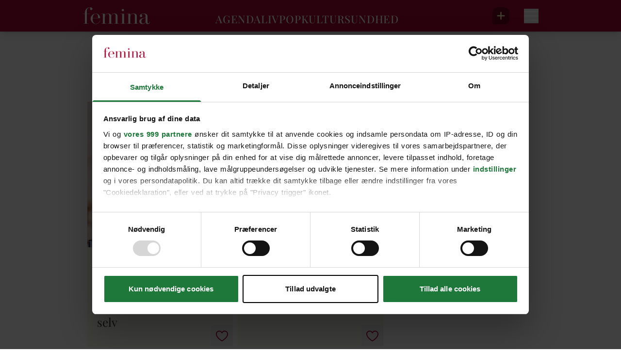

--- FILE ---
content_type: text/javascript; charset=utf-8
request_url: https://www.femina.dk/_nuxt/AICLztPS.js
body_size: 123567
content:
const __vite__mapDeps=(i,m=__vite__mapDeps,d=(m.f||(m.f=["./Bw9eCpAG.js","./BRkvecby.js","./D1syPskg.js","./BLJUAyM9.js","./DYthSvk-.js","./B1v3okhm.js","./B471IIJP.js","./VnwL8DQD.js","./h64s63yo.js","./_...BSDA8kE7.css","./CNd8CzPb.js","./Dg_RNy05.js","./0aySKmOO.js","./LRqxklYl.js","./bjY-L88Y.js","./AnimationLoading.BhlaOcHH.css","./hTpNF6Zq.js","./Wysiwyg.omgz9PA-.css","./checkout.DAlQNnqC.css","./CCj3uQdr.js","./BIG9NySR.js","./DrnIiFt_.js","./BS2wPzM-.js","./Cfu8N9uK.js","./cookie-deklaration.V6scI4x-.css","./wDlcv9qp.js","./B05FSlEy.js","./C5Hd8q_N.js","./Cpj98o6Y.js","./1TtgpoPR.js","./CgsQGRFD.js","./oueWWaAa.js","./CSrZp4Ua.js","./CBjyDXPv.js","./SnapSlider.BJ9Bht9u.css","./horoscopeContent.B5wt5GUz.css","./Akqav0sH.js","./Bqu1XQa5.js","./B0Pwfeee.js","./D_Zp_KzS.js","./tGQF7Da9.js","./sHsZDqRM.js","./Cj_CJIDd.js","./DQKu6-2q.js","./8UKkikq5.js","./BJkEjEhs.js","./BtfJjtGK.js","./CrHk7S48.js","./bNvxs_Po.js","./CkdCgWwU.js","./DtjUltT3.js","./StoredUrlsButtonWrapper.CS-PVdjR.css","./BvWyVlOt.js","./B7ztiH5h.js","./BtdEts-5.js","./C25RceOZ.js","./aptoma.qHU4dEMa.css","./DPt_Ka4X.js","./CecU3nZZ.js","./LwQKVAvy.js","./Cjs8kiZB.js","./DxRh5KJB.js","./CJ2x1nt6.js","./D8lvVi6u.js","./madplan.Dsyo2qI1.css","./W5sOKy6m.js","./B9qcKP9s.js","./DEhlBijm.js","./7M0vmjZa.js","./loadMore.CazdRyGr.css","./CEaDwSwC.js","./DKW1-vuu.js","./B5UgS9IO.js","./Paywall.B-NzgmDA.css","./CrCL6wqf.js","./Indstillinger.2tvVRgRm.css","./B4uF0kDY.js","./1-UlYZLo.js","./Db9x5C_Q.js","./_...mfHzundu.css","./Px8omWmH.js","./Dlypxa_h.js","./XyA19MtR.js","./DbVurnIL.js","./D5llsV01.js","./jwplayer.SKWnAfem.css","./D43-kF0x.js","./Cr-JkkFZ.js","./qUrvFeww.js","./index.D1ZmqIwJ.css","./TzqdaXVS.js"])))=>i.map(i=>d[i]);
var nf=Object.defineProperty;var rf=(e,t,n)=>t in e?nf(e,t,{enumerable:!0,configurable:!0,writable:!0,value:n}):e[t]=n;var ne=(e,t,n)=>rf(e,typeof t!="symbol"?t+"":t,n);/**
* @vue/shared v3.5.12
* (c) 2018-present Yuxi (Evan) You and Vue contributors
* @license MIT
**//*! #__NO_SIDE_EFFECTS__ */function ki(e){const t=Object.create(null);for(const n of e.split(","))t[n]=1;return n=>n in t}const Ee={},rr=[],jt=()=>{},sf=()=>!1,Yr=e=>e.charCodeAt(0)===111&&e.charCodeAt(1)===110&&(e.charCodeAt(2)>122||e.charCodeAt(2)<97),xi=e=>e.startsWith("onUpdate:"),Be=Object.assign,Ti=(e,t)=>{const n=e.indexOf(t);n>-1&&e.splice(n,1)},of=Object.prototype.hasOwnProperty,Pe=(e,t)=>of.call(e,t),se=Array.isArray,sr=e=>vr(e)==="[object Map]",yr=e=>vr(e)==="[object Set]",fa=e=>vr(e)==="[object Date]",af=e=>vr(e)==="[object RegExp]",ie=e=>typeof e=="function",De=e=>typeof e=="string",Rt=e=>typeof e=="symbol",Le=e=>e!==null&&typeof e=="object",Ei=e=>(Le(e)||ie(e))&&ie(e.then)&&ie(e.catch),Xl=Object.prototype.toString,vr=e=>Xl.call(e),lf=e=>vr(e).slice(8,-1),Zl=e=>vr(e)==="[object Object]",Ci=e=>De(e)&&e!=="NaN"&&e[0]!=="-"&&""+parseInt(e,10)===e,or=ki(",key,ref,ref_for,ref_key,onVnodeBeforeMount,onVnodeMounted,onVnodeBeforeUpdate,onVnodeUpdated,onVnodeBeforeUnmount,onVnodeUnmounted"),Js=e=>{const t=Object.create(null);return n=>t[n]||(t[n]=e(n))},cf=/-(\w)/g,vt=Js(e=>e.replace(cf,(t,n)=>n?n.toUpperCase():"")),uf=/\B([A-Z])/g,sn=Js(e=>e.replace(uf,"-$1").toLowerCase()),Qs=Js(e=>e.charAt(0).toUpperCase()+e.slice(1)),go=Js(e=>e?`on${Qs(e)}`:""),dt=(e,t)=>!Object.is(e,t),ir=(e,...t)=>{for(let n=0;n<e.length;n++)e[n](...t)},ec=(e,t,n,r=!1)=>{Object.defineProperty(e,t,{configurable:!0,enumerable:!1,writable:r,value:n})},Ps=e=>{const t=parseFloat(e);return isNaN(t)?e:t},tc=e=>{const t=De(e)?Number(e):NaN;return isNaN(t)?e:t};let pa;const Xs=()=>pa||(pa=typeof globalThis<"u"?globalThis:typeof self<"u"?self:typeof window<"u"?window:typeof global<"u"?global:{});function wt(e){if(se(e)){const t={};for(let n=0;n<e.length;n++){const r=e[n],s=De(r)?hf(r):wt(r);if(s)for(const o in s)t[o]=s[o]}return t}else if(De(e)||Le(e))return e}const df=/;(?![^(]*\))/g,ff=/:([^]+)/,pf=/\/\*[^]*?\*\//g;function hf(e){const t={};return e.replace(pf,"").split(df).forEach(n=>{if(n){const r=n.split(ff);r.length>1&&(t[r[0].trim()]=r[1].trim())}}),t}function he(e){let t="";if(De(e))t=e;else if(se(e))for(let n=0;n<e.length;n++){const r=he(e[n]);r&&(t+=r+" ")}else if(Le(e))for(const n in e)e[n]&&(t+=n+" ");return t.trim()}function ha(e){if(!e)return null;let{class:t,style:n}=e;return t&&!De(t)&&(e.class=he(t)),n&&(e.style=wt(n)),e}const gf="itemscope,allowfullscreen,formnovalidate,ismap,nomodule,novalidate,readonly",mf=ki(gf);function nc(e){return!!e||e===""}function yf(e,t){if(e.length!==t.length)return!1;let n=!0;for(let r=0;n&&r<e.length;r++)n=Vn(e[r],t[r]);return n}function Vn(e,t){if(e===t)return!0;let n=fa(e),r=fa(t);if(n||r)return n&&r?e.getTime()===t.getTime():!1;if(n=Rt(e),r=Rt(t),n||r)return e===t;if(n=se(e),r=se(t),n||r)return n&&r?yf(e,t):!1;if(n=Le(e),r=Le(t),n||r){if(!n||!r)return!1;const s=Object.keys(e).length,o=Object.keys(t).length;if(s!==o)return!1;for(const i in e){const a=e.hasOwnProperty(i),l=t.hasOwnProperty(i);if(a&&!l||!a&&l||!Vn(e[i],t[i]))return!1}}return String(e)===String(t)}function Pi(e,t){return e.findIndex(n=>Vn(n,t))}const rc=e=>!!(e&&e.__v_isRef===!0),Ie=e=>De(e)?e:e==null?"":se(e)||Le(e)&&(e.toString===Xl||!ie(e.toString))?rc(e)?Ie(e.value):JSON.stringify(e,sc,2):String(e),sc=(e,t)=>rc(t)?sc(e,t.value):sr(t)?{[`Map(${t.size})`]:[...t.entries()].reduce((n,[r,s],o)=>(n[mo(r,o)+" =>"]=s,n),{})}:yr(t)?{[`Set(${t.size})`]:[...t.values()].map(n=>mo(n))}:Rt(t)?mo(t):Le(t)&&!se(t)&&!Zl(t)?String(t):t,mo=(e,t="")=>{var n;return Rt(e)?`Symbol(${(n=e.description)!=null?n:t})`:e};/**
* @vue/reactivity v3.5.12
* (c) 2018-present Yuxi (Evan) You and Vue contributors
* @license MIT
**/let ot;class oc{constructor(t=!1){this.detached=t,this._active=!0,this.effects=[],this.cleanups=[],this._isPaused=!1,this.parent=ot,!t&&ot&&(this.index=(ot.scopes||(ot.scopes=[])).push(this)-1)}get active(){return this._active}pause(){if(this._active){this._isPaused=!0;let t,n;if(this.scopes)for(t=0,n=this.scopes.length;t<n;t++)this.scopes[t].pause();for(t=0,n=this.effects.length;t<n;t++)this.effects[t].pause()}}resume(){if(this._active&&this._isPaused){this._isPaused=!1;let t,n;if(this.scopes)for(t=0,n=this.scopes.length;t<n;t++)this.scopes[t].resume();for(t=0,n=this.effects.length;t<n;t++)this.effects[t].resume()}}run(t){if(this._active){const n=ot;try{return ot=this,t()}finally{ot=n}}}on(){ot=this}off(){ot=this.parent}stop(t){if(this._active){let n,r;for(n=0,r=this.effects.length;n<r;n++)this.effects[n].stop();for(n=0,r=this.cleanups.length;n<r;n++)this.cleanups[n]();if(this.scopes)for(n=0,r=this.scopes.length;n<r;n++)this.scopes[n].stop(!0);if(!this.detached&&this.parent&&!t){const s=this.parent.scopes.pop();s&&s!==this&&(this.parent.scopes[this.index]=s,s.index=this.index)}this.parent=void 0,this._active=!1}}}function vf(e){return new oc(e)}function _r(){return ot}function cr(e,t=!1){ot&&ot.cleanups.push(e)}let Oe;const yo=new WeakSet;class ic{constructor(t){this.fn=t,this.deps=void 0,this.depsTail=void 0,this.flags=5,this.next=void 0,this.cleanup=void 0,this.scheduler=void 0,ot&&ot.active&&ot.effects.push(this)}pause(){this.flags|=64}resume(){this.flags&64&&(this.flags&=-65,yo.has(this)&&(yo.delete(this),this.trigger()))}notify(){this.flags&2&&!(this.flags&32)||this.flags&8||lc(this)}run(){if(!(this.flags&1))return this.fn();this.flags|=2,ga(this),cc(this);const t=Oe,n=At;Oe=this,At=!0;try{return this.fn()}finally{uc(this),Oe=t,At=n,this.flags&=-3}}stop(){if(this.flags&1){for(let t=this.deps;t;t=t.nextDep)Ri(t);this.deps=this.depsTail=void 0,ga(this),this.onStop&&this.onStop(),this.flags&=-2}}trigger(){this.flags&64?yo.add(this):this.scheduler?this.scheduler():this.runIfDirty()}runIfDirty(){Bo(this)&&this.run()}get dirty(){return Bo(this)}}let ac=0,Rr,Ir;function lc(e,t=!1){if(e.flags|=8,t){e.next=Ir,Ir=e;return}e.next=Rr,Rr=e}function Si(){ac++}function Ai(){if(--ac>0)return;if(Ir){let t=Ir;for(Ir=void 0;t;){const n=t.next;t.next=void 0,t.flags&=-9,t=n}}let e;for(;Rr;){let t=Rr;for(Rr=void 0;t;){const n=t.next;if(t.next=void 0,t.flags&=-9,t.flags&1)try{t.trigger()}catch(r){e||(e=r)}t=n}}if(e)throw e}function cc(e){for(let t=e.deps;t;t=t.nextDep)t.version=-1,t.prevActiveLink=t.dep.activeLink,t.dep.activeLink=t}function uc(e){let t,n=e.depsTail,r=n;for(;r;){const s=r.prevDep;r.version===-1?(r===n&&(n=s),Ri(r),_f(r)):t=r,r.dep.activeLink=r.prevActiveLink,r.prevActiveLink=void 0,r=s}e.deps=t,e.depsTail=n}function Bo(e){for(let t=e.deps;t;t=t.nextDep)if(t.dep.version!==t.version||t.dep.computed&&(dc(t.dep.computed)||t.dep.version!==t.version))return!0;return!!e._dirty}function dc(e){if(e.flags&4&&!(e.flags&16)||(e.flags&=-17,e.globalVersion===Fr))return;e.globalVersion=Fr;const t=e.dep;if(e.flags|=2,t.version>0&&!e.isSSR&&e.deps&&!Bo(e)){e.flags&=-3;return}const n=Oe,r=At;Oe=e,At=!0;try{cc(e);const s=e.fn(e._value);(t.version===0||dt(s,e._value))&&(e._value=s,t.version++)}catch(s){throw t.version++,s}finally{Oe=n,At=r,uc(e),e.flags&=-3}}function Ri(e,t=!1){const{dep:n,prevSub:r,nextSub:s}=e;if(r&&(r.nextSub=s,e.prevSub=void 0),s&&(s.prevSub=r,e.nextSub=void 0),n.subs===e&&(n.subs=r,!r&&n.computed)){n.computed.flags&=-5;for(let o=n.computed.deps;o;o=o.nextDep)Ri(o,!0)}!t&&!--n.sc&&n.map&&n.map.delete(n.key)}function _f(e){const{prevDep:t,nextDep:n}=e;t&&(t.nextDep=n,e.prevDep=void 0),n&&(n.prevDep=t,e.nextDep=void 0)}let At=!0;const fc=[];function Tn(){fc.push(At),At=!1}function En(){const e=fc.pop();At=e===void 0?!0:e}function ga(e){const{cleanup:t}=e;if(e.cleanup=void 0,t){const n=Oe;Oe=void 0;try{t()}finally{Oe=n}}}let Fr=0,bf=class{constructor(t,n){this.sub=t,this.dep=n,this.version=n.version,this.nextDep=this.prevDep=this.nextSub=this.prevSub=this.prevActiveLink=void 0}};class Zs{constructor(t){this.computed=t,this.version=0,this.activeLink=void 0,this.subs=void 0,this.map=void 0,this.key=void 0,this.sc=0}track(t){if(!Oe||!At||Oe===this.computed)return;let n=this.activeLink;if(n===void 0||n.sub!==Oe)n=this.activeLink=new bf(Oe,this),Oe.deps?(n.prevDep=Oe.depsTail,Oe.depsTail.nextDep=n,Oe.depsTail=n):Oe.deps=Oe.depsTail=n,pc(n);else if(n.version===-1&&(n.version=this.version,n.nextDep)){const r=n.nextDep;r.prevDep=n.prevDep,n.prevDep&&(n.prevDep.nextDep=r),n.prevDep=Oe.depsTail,n.nextDep=void 0,Oe.depsTail.nextDep=n,Oe.depsTail=n,Oe.deps===n&&(Oe.deps=r)}return n}trigger(t){this.version++,Fr++,this.notify(t)}notify(t){Si();try{for(let n=this.subs;n;n=n.prevSub)n.sub.notify()&&n.sub.dep.notify()}finally{Ai()}}}function pc(e){if(e.dep.sc++,e.sub.flags&4){const t=e.dep.computed;if(t&&!e.dep.subs){t.flags|=20;for(let r=t.deps;r;r=r.nextDep)pc(r)}const n=e.dep.subs;n!==e&&(e.prevSub=n,n&&(n.nextSub=e)),e.dep.subs=e}}const Ss=new WeakMap,jn=Symbol(""),jo=Symbol(""),Ur=Symbol("");function Xe(e,t,n){if(At&&Oe){let r=Ss.get(e);r||Ss.set(e,r=new Map);let s=r.get(n);s||(r.set(n,s=new Zs),s.map=r,s.key=n),s.track()}}function Wt(e,t,n,r,s,o){const i=Ss.get(e);if(!i){Fr++;return}const a=l=>{l&&l.trigger()};if(Si(),t==="clear")i.forEach(a);else{const l=se(e),u=l&&Ci(n);if(l&&n==="length"){const c=Number(r);i.forEach((d,f)=>{(f==="length"||f===Ur||!Rt(f)&&f>=c)&&a(d)})}else switch((n!==void 0||i.has(void 0))&&a(i.get(n)),u&&a(i.get(Ur)),t){case"add":l?u&&a(i.get("length")):(a(i.get(jn)),sr(e)&&a(i.get(jo)));break;case"delete":l||(a(i.get(jn)),sr(e)&&a(i.get(jo)));break;case"set":sr(e)&&a(i.get(jn));break}}Ai()}function wf(e,t){const n=Ss.get(e);return n&&n.get(t)}function Gn(e){const t=ve(e);return t===e?t:(Xe(t,"iterate",Ur),kt(e)?t:t.map(Ze))}function eo(e){return Xe(e=ve(e),"iterate",Ur),e}const kf={__proto__:null,[Symbol.iterator](){return vo(this,Symbol.iterator,Ze)},concat(...e){return Gn(this).concat(...e.map(t=>se(t)?Gn(t):t))},entries(){return vo(this,"entries",e=>(e[1]=Ze(e[1]),e))},every(e,t){return Vt(this,"every",e,t,void 0,arguments)},filter(e,t){return Vt(this,"filter",e,t,n=>n.map(Ze),arguments)},find(e,t){return Vt(this,"find",e,t,Ze,arguments)},findIndex(e,t){return Vt(this,"findIndex",e,t,void 0,arguments)},findLast(e,t){return Vt(this,"findLast",e,t,Ze,arguments)},findLastIndex(e,t){return Vt(this,"findLastIndex",e,t,void 0,arguments)},forEach(e,t){return Vt(this,"forEach",e,t,void 0,arguments)},includes(...e){return _o(this,"includes",e)},indexOf(...e){return _o(this,"indexOf",e)},join(e){return Gn(this).join(e)},lastIndexOf(...e){return _o(this,"lastIndexOf",e)},map(e,t){return Vt(this,"map",e,t,void 0,arguments)},pop(){return kr(this,"pop")},push(...e){return kr(this,"push",e)},reduce(e,...t){return ma(this,"reduce",e,t)},reduceRight(e,...t){return ma(this,"reduceRight",e,t)},shift(){return kr(this,"shift")},some(e,t){return Vt(this,"some",e,t,void 0,arguments)},splice(...e){return kr(this,"splice",e)},toReversed(){return Gn(this).toReversed()},toSorted(e){return Gn(this).toSorted(e)},toSpliced(...e){return Gn(this).toSpliced(...e)},unshift(...e){return kr(this,"unshift",e)},values(){return vo(this,"values",Ze)}};function vo(e,t,n){const r=eo(e),s=r[t]();return r!==e&&!kt(e)&&(s._next=s.next,s.next=()=>{const o=s._next();return o.value&&(o.value=n(o.value)),o}),s}const xf=Array.prototype;function Vt(e,t,n,r,s,o){const i=eo(e),a=i!==e&&!kt(e),l=i[t];if(l!==xf[t]){const d=l.apply(e,o);return a?Ze(d):d}let u=n;i!==e&&(a?u=function(d,f){return n.call(this,Ze(d),f,e)}:n.length>2&&(u=function(d,f){return n.call(this,d,f,e)}));const c=l.call(i,u,r);return a&&s?s(c):c}function ma(e,t,n,r){const s=eo(e);let o=n;return s!==e&&(kt(e)?n.length>3&&(o=function(i,a,l){return n.call(this,i,a,l,e)}):o=function(i,a,l){return n.call(this,i,Ze(a),l,e)}),s[t](o,...r)}function _o(e,t,n){const r=ve(e);Xe(r,"iterate",Ur);const s=r[t](...n);return(s===-1||s===!1)&&$i(n[0])?(n[0]=ve(n[0]),r[t](...n)):s}function kr(e,t,n=[]){Tn(),Si();const r=ve(e)[t].apply(e,n);return Ai(),En(),r}const Tf=ki("__proto__,__v_isRef,__isVue"),hc=new Set(Object.getOwnPropertyNames(Symbol).filter(e=>e!=="arguments"&&e!=="caller").map(e=>Symbol[e]).filter(Rt));function Ef(e){Rt(e)||(e=String(e));const t=ve(this);return Xe(t,"has",e),t.hasOwnProperty(e)}class gc{constructor(t=!1,n=!1){this._isReadonly=t,this._isShallow=n}get(t,n,r){const s=this._isReadonly,o=this._isShallow;if(n==="__v_isReactive")return!s;if(n==="__v_isReadonly")return s;if(n==="__v_isShallow")return o;if(n==="__v_raw")return r===(s?o?Mf:_c:o?vc:yc).get(t)||Object.getPrototypeOf(t)===Object.getPrototypeOf(r)?t:void 0;const i=se(t);if(!s){let l;if(i&&(l=kf[n]))return l;if(n==="hasOwnProperty")return Ef}const a=Reflect.get(t,n,je(t)?t:r);return(Rt(n)?hc.has(n):Tf(n))||(s||Xe(t,"get",n),o)?a:je(a)?i&&Ci(n)?a:a.value:Le(a)?s?bc(a):$t(a):a}}class mc extends gc{constructor(t=!1){super(!1,t)}set(t,n,r,s){let o=t[n];if(!this._isShallow){const l=wn(o);if(!kt(r)&&!wn(r)&&(o=ve(o),r=ve(r)),!se(t)&&je(o)&&!je(r))return l?!1:(o.value=r,!0)}const i=se(t)&&Ci(n)?Number(n)<t.length:Pe(t,n),a=Reflect.set(t,n,r,je(t)?t:s);return t===ve(s)&&(i?dt(r,o)&&Wt(t,"set",n,r):Wt(t,"add",n,r)),a}deleteProperty(t,n){const r=Pe(t,n);t[n];const s=Reflect.deleteProperty(t,n);return s&&r&&Wt(t,"delete",n,void 0),s}has(t,n){const r=Reflect.has(t,n);return(!Rt(n)||!hc.has(n))&&Xe(t,"has",n),r}ownKeys(t){return Xe(t,"iterate",se(t)?"length":jn),Reflect.ownKeys(t)}}class Cf extends gc{constructor(t=!1){super(!0,t)}set(t,n){return!0}deleteProperty(t,n){return!0}}const Pf=new mc,Sf=new Cf,Af=new mc(!0);const Ho=e=>e,rs=e=>Reflect.getPrototypeOf(e);function Rf(e,t,n){return function(...r){const s=this.__v_raw,o=ve(s),i=sr(o),a=e==="entries"||e===Symbol.iterator&&i,l=e==="keys"&&i,u=s[e](...r),c=n?Ho:t?No:Ze;return!t&&Xe(o,"iterate",l?jo:jn),{next(){const{value:d,done:f}=u.next();return f?{value:d,done:f}:{value:a?[c(d[0]),c(d[1])]:c(d),done:f}},[Symbol.iterator](){return this}}}}function ss(e){return function(...t){return e==="delete"?!1:e==="clear"?void 0:this}}function If(e,t){const n={get(s){const o=this.__v_raw,i=ve(o),a=ve(s);e||(dt(s,a)&&Xe(i,"get",s),Xe(i,"get",a));const{has:l}=rs(i),u=t?Ho:e?No:Ze;if(l.call(i,s))return u(o.get(s));if(l.call(i,a))return u(o.get(a));o!==i&&o.get(s)},get size(){const s=this.__v_raw;return!e&&Xe(ve(s),"iterate",jn),Reflect.get(s,"size",s)},has(s){const o=this.__v_raw,i=ve(o),a=ve(s);return e||(dt(s,a)&&Xe(i,"has",s),Xe(i,"has",a)),s===a?o.has(s):o.has(s)||o.has(a)},forEach(s,o){const i=this,a=i.__v_raw,l=ve(a),u=t?Ho:e?No:Ze;return!e&&Xe(l,"iterate",jn),a.forEach((c,d)=>s.call(o,u(c),u(d),i))}};return Be(n,e?{add:ss("add"),set:ss("set"),delete:ss("delete"),clear:ss("clear")}:{add(s){!t&&!kt(s)&&!wn(s)&&(s=ve(s));const o=ve(this);return rs(o).has.call(o,s)||(o.add(s),Wt(o,"add",s,s)),this},set(s,o){!t&&!kt(o)&&!wn(o)&&(o=ve(o));const i=ve(this),{has:a,get:l}=rs(i);let u=a.call(i,s);u||(s=ve(s),u=a.call(i,s));const c=l.call(i,s);return i.set(s,o),u?dt(o,c)&&Wt(i,"set",s,o):Wt(i,"add",s,o),this},delete(s){const o=ve(this),{has:i,get:a}=rs(o);let l=i.call(o,s);l||(s=ve(s),l=i.call(o,s)),a&&a.call(o,s);const u=o.delete(s);return l&&Wt(o,"delete",s,void 0),u},clear(){const s=ve(this),o=s.size!==0,i=s.clear();return o&&Wt(s,"clear",void 0,void 0),i}}),["keys","values","entries",Symbol.iterator].forEach(s=>{n[s]=Rf(s,e,t)}),n}function Ii(e,t){const n=If(e,t);return(r,s,o)=>s==="__v_isReactive"?!e:s==="__v_isReadonly"?e:s==="__v_raw"?r:Reflect.get(Pe(n,s)&&s in r?n:r,s,o)}const Lf={get:Ii(!1,!1)},$f={get:Ii(!1,!0)},Of={get:Ii(!0,!1)};const yc=new WeakMap,vc=new WeakMap,_c=new WeakMap,Mf=new WeakMap;function Df(e){switch(e){case"Object":case"Array":return 1;case"Map":case"Set":case"WeakMap":case"WeakSet":return 2;default:return 0}}function Bf(e){return e.__v_skip||!Object.isExtensible(e)?0:Df(lf(e))}function $t(e){return wn(e)?e:Li(e,!1,Pf,Lf,yc)}function Jt(e){return Li(e,!1,Af,$f,vc)}function bc(e){return Li(e,!0,Sf,Of,_c)}function Li(e,t,n,r,s){if(!Le(e)||e.__v_raw&&!(t&&e.__v_isReactive))return e;const o=s.get(e);if(o)return o;const i=Bf(e);if(i===0)return e;const a=new Proxy(e,i===2?r:n);return s.set(e,a),a}function Hn(e){return wn(e)?Hn(e.__v_raw):!!(e&&e.__v_isReactive)}function wn(e){return!!(e&&e.__v_isReadonly)}function kt(e){return!!(e&&e.__v_isShallow)}function $i(e){return e?!!e.__v_raw:!1}function ve(e){const t=e&&e.__v_raw;return t?ve(t):e}function jf(e){return!Pe(e,"__v_skip")&&Object.isExtensible(e)&&ec(e,"__v_skip",!0),e}const Ze=e=>Le(e)?$t(e):e,No=e=>Le(e)?bc(e):e;function je(e){return e?e.__v_isRef===!0:!1}function Q(e){return wc(e,!1)}function ur(e){return wc(e,!0)}function wc(e,t){return je(e)?e:new Hf(e,t)}class Hf{constructor(t,n){this.dep=new Zs,this.__v_isRef=!0,this.__v_isShallow=!1,this._rawValue=n?t:ve(t),this._value=n?t:Ze(t),this.__v_isShallow=n}get value(){return this.dep.track(),this._value}set value(t){const n=this._rawValue,r=this.__v_isShallow||kt(t)||wn(t);t=r?t:ve(t),dt(t,n)&&(this._rawValue=t,this._value=r?t:Ze(t),this.dep.trigger())}}function L(e){return je(e)?e.value:e}function On(e){return ie(e)?e():L(e)}const Nf={get:(e,t,n)=>t==="__v_raw"?e:L(Reflect.get(e,t,n)),set:(e,t,n,r)=>{const s=e[t];return je(s)&&!je(n)?(s.value=n,!0):Reflect.set(e,t,n,r)}};function kc(e){return Hn(e)?e:new Proxy(e,Nf)}class Ff{constructor(t){this.__v_isRef=!0,this._value=void 0;const n=this.dep=new Zs,{get:r,set:s}=t(n.track.bind(n),n.trigger.bind(n));this._get=r,this._set=s}get value(){return this._value=this._get()}set value(t){this._set(t)}}function Oi(e){return new Ff(e)}class Uf{constructor(t,n,r){this._object=t,this._key=n,this._defaultValue=r,this.__v_isRef=!0,this._value=void 0}get value(){const t=this._object[this._key];return this._value=t===void 0?this._defaultValue:t}set value(t){this._object[this._key]=t}get dep(){return wf(ve(this._object),this._key)}}class Vf{constructor(t){this._getter=t,this.__v_isRef=!0,this.__v_isReadonly=!0,this._value=void 0}get value(){return this._value=this._getter()}}function Mi(e,t,n){return je(e)?e:ie(e)?new Vf(e):Le(e)&&arguments.length>1?qf(e,t,n):Q(e)}function qf(e,t,n){const r=e[t];return je(r)?r:new Uf(e,t,n)}class zf{constructor(t,n,r){this.fn=t,this.setter=n,this._value=void 0,this.dep=new Zs(this),this.__v_isRef=!0,this.deps=void 0,this.depsTail=void 0,this.flags=16,this.globalVersion=Fr-1,this.next=void 0,this.effect=this,this.__v_isReadonly=!n,this.isSSR=r}notify(){if(this.flags|=16,!(this.flags&8)&&Oe!==this)return lc(this,!0),!0}get value(){const t=this.dep.track();return dc(this),t&&(t.version=this.dep.version),this._value}set value(t){this.setter&&this.setter(t)}}function Kf(e,t,n=!1){let r,s;return ie(e)?r=e:(r=e.get,s=e.set),new zf(r,s,n)}const os={},As=new WeakMap;let Ln;function Wf(e,t=!1,n=Ln){if(n){let r=As.get(n);r||As.set(n,r=[]),r.push(e)}}function Gf(e,t,n=Ee){const{immediate:r,deep:s,once:o,scheduler:i,augmentJob:a,call:l}=n,u=g=>s?g:kt(g)||s===!1||s===0?Gt(g,1):Gt(g);let c,d,f,h,v=!1,_=!1;if(je(e)?(d=()=>e.value,v=kt(e)):Hn(e)?(d=()=>u(e),v=!0):se(e)?(_=!0,v=e.some(g=>Hn(g)||kt(g)),d=()=>e.map(g=>{if(je(g))return g.value;if(Hn(g))return u(g);if(ie(g))return l?l(g,2):g()})):ie(e)?t?d=l?()=>l(e,2):e:d=()=>{if(f){Tn();try{f()}finally{En()}}const g=Ln;Ln=c;try{return l?l(e,3,[h]):e(h)}finally{Ln=g}}:d=jt,t&&s){const g=d,y=s===!0?1/0:s;d=()=>Gt(g(),y)}const k=_r(),x=()=>{c.stop(),k&&Ti(k.effects,c)};if(o&&t){const g=t;t=(...y)=>{g(...y),x()}}let w=_?new Array(e.length).fill(os):os;const p=g=>{if(!(!(c.flags&1)||!c.dirty&&!g))if(t){const y=c.run();if(s||v||(_?y.some((T,C)=>dt(T,w[C])):dt(y,w))){f&&f();const T=Ln;Ln=c;try{const C=[y,w===os?void 0:_&&w[0]===os?[]:w,h];l?l(t,3,C):t(...C),w=y}finally{Ln=T}}}else c.run()};return a&&a(p),c=new ic(d),c.scheduler=i?()=>i(p,!1):p,h=g=>Wf(g,!1,c),f=c.onStop=()=>{const g=As.get(c);if(g){if(l)l(g,4);else for(const y of g)y();As.delete(c)}},t?r?p(!0):w=c.run():i?i(p.bind(null,!0),!0):c.run(),x.pause=c.pause.bind(c),x.resume=c.resume.bind(c),x.stop=x,x}function Gt(e,t=1/0,n){if(t<=0||!Le(e)||e.__v_skip||(n=n||new Set,n.has(e)))return e;if(n.add(e),t--,je(e))Gt(e.value,t,n);else if(se(e))for(let r=0;r<e.length;r++)Gt(e[r],t,n);else if(yr(e)||sr(e))e.forEach(r=>{Gt(r,t,n)});else if(Zl(e)){for(const r in e)Gt(e[r],t,n);for(const r of Object.getOwnPropertySymbols(e))Object.prototype.propertyIsEnumerable.call(e,r)&&Gt(e[r],t,n)}return e}/**
* @vue/runtime-core v3.5.12
* (c) 2018-present Yuxi (Evan) You and Vue contributors
* @license MIT
**/function Jr(e,t,n,r){try{return r?e(...r):e()}catch(s){br(s,t,n)}}function It(e,t,n,r){if(ie(e)){const s=Jr(e,t,n,r);return s&&Ei(s)&&s.catch(o=>{br(o,t,n)}),s}if(se(e)){const s=[];for(let o=0;o<e.length;o++)s.push(It(e[o],t,n,r));return s}}function br(e,t,n,r=!0){const s=t?t.vnode:null,{errorHandler:o,throwUnhandledErrorInProduction:i}=t&&t.appContext.config||Ee;if(t){let a=t.parent;const l=t.proxy,u=`https://vuejs.org/error-reference/#runtime-${n}`;for(;a;){const c=a.ec;if(c){for(let d=0;d<c.length;d++)if(c[d](e,l,u)===!1)return}a=a.parent}if(o){Tn(),Jr(o,null,10,[e,l,u]),En();return}}Yf(e,n,s,r,i)}function Yf(e,t,n,r=!0,s=!1){if(s)throw e;console.error(e)}const it=[];let Mt=-1;const ar=[];let pn=null,Jn=0;const xc=Promise.resolve();let Rs=null;function Nt(e){const t=Rs||xc;return e?t.then(this?e.bind(this):e):t}function Jf(e){let t=Mt+1,n=it.length;for(;t<n;){const r=t+n>>>1,s=it[r],o=Vr(s);o<e||o===e&&s.flags&2?t=r+1:n=r}return t}function Di(e){if(!(e.flags&1)){const t=Vr(e),n=it[it.length-1];!n||!(e.flags&2)&&t>=Vr(n)?it.push(e):it.splice(Jf(t),0,e),e.flags|=1,Tc()}}function Tc(){Rs||(Rs=xc.then(Ec))}function Fo(e){se(e)?ar.push(...e):pn&&e.id===-1?pn.splice(Jn+1,0,e):e.flags&1||(ar.push(e),e.flags|=1),Tc()}function ya(e,t,n=Mt+1){for(;n<it.length;n++){const r=it[n];if(r&&r.flags&2){if(e&&r.id!==e.uid)continue;it.splice(n,1),n--,r.flags&4&&(r.flags&=-2),r(),r.flags&4||(r.flags&=-2)}}}function Is(e){if(ar.length){const t=[...new Set(ar)].sort((n,r)=>Vr(n)-Vr(r));if(ar.length=0,pn){pn.push(...t);return}for(pn=t,Jn=0;Jn<pn.length;Jn++){const n=pn[Jn];n.flags&4&&(n.flags&=-2),n.flags&8||n(),n.flags&=-2}pn=null,Jn=0}}const Vr=e=>e.id==null?e.flags&2?-1:1/0:e.id;function Ec(e){try{for(Mt=0;Mt<it.length;Mt++){const t=it[Mt];t&&!(t.flags&8)&&(t.flags&4&&(t.flags&=-2),Jr(t,t.i,t.i?15:14),t.flags&4||(t.flags&=-2))}}finally{for(;Mt<it.length;Mt++){const t=it[Mt];t&&(t.flags&=-2)}Mt=-1,it.length=0,Is(),Rs=null,(it.length||ar.length)&&Ec()}}let qe=null,Cc=null;function Ls(e){const t=qe;return qe=e,Cc=e&&e.type.__scopeId||null,t}function ue(e,t=qe,n){if(!t||e._n)return e;const r=(...s)=>{r._d&&Ia(-1);const o=Ls(t);let i;try{i=e(...s)}finally{Ls(o),r._d&&Ia(1)}return i};return r._n=!0,r._c=!0,r._d=!0,r}function tn(e,t){if(qe===null)return e;const n=so(qe),r=e.dirs||(e.dirs=[]);for(let s=0;s<t.length;s++){let[o,i,a,l=Ee]=t[s];o&&(ie(o)&&(o={mounted:o,updated:o}),o.deep&&Gt(i),r.push({dir:o,instance:n,value:i,oldValue:void 0,arg:a,modifiers:l}))}return e}function Dt(e,t,n,r){const s=e.dirs,o=t&&t.dirs;for(let i=0;i<s.length;i++){const a=s[i];o&&(a.oldValue=o[i].value);let l=a.dir[r];l&&(Tn(),It(l,n,8,[e.el,a,e,t]),En())}}const Pc=Symbol("_vte"),Sc=e=>e.__isTeleport,Lr=e=>e&&(e.disabled||e.disabled===""),Qf=e=>e&&(e.defer||e.defer===""),va=e=>typeof SVGElement<"u"&&e instanceof SVGElement,_a=e=>typeof MathMLElement=="function"&&e instanceof MathMLElement,Uo=(e,t)=>{const n=e&&e.to;return De(n)?t?t(n):null:n},Xf={name:"Teleport",__isTeleport:!0,process(e,t,n,r,s,o,i,a,l,u){const{mc:c,pc:d,pbc:f,o:{insert:h,querySelector:v,createText:_,createComment:k}}=u,x=Lr(t.props);let{shapeFlag:w,children:p,dynamicChildren:g}=t;if(e==null){const y=t.el=_(""),T=t.anchor=_("");h(y,n,r),h(T,n,r);const C=(R,$)=>{w&16&&(s&&s.isCE&&(s.ce._teleportTarget=R),c(p,R,$,s,o,i,a,l))},N=()=>{const R=t.target=Uo(t.props,v),$=Ac(R,t,_,h);R&&(i!=="svg"&&va(R)?i="svg":i!=="mathml"&&_a(R)&&(i="mathml"),x||(C(R,$),_s(t,!1)))};x&&(C(n,T),_s(t,!0)),Qf(t.props)?Ke(N,o):N()}else{t.el=e.el,t.targetStart=e.targetStart;const y=t.anchor=e.anchor,T=t.target=e.target,C=t.targetAnchor=e.targetAnchor,N=Lr(e.props),R=N?n:T,$=N?y:C;if(i==="svg"||va(T)?i="svg":(i==="mathml"||_a(T))&&(i="mathml"),g?(f(e.dynamicChildren,g,R,s,o,i,a),zi(e,t,!0)):l||d(e,t,R,$,s,o,i,a,!1),x)N?t.props&&e.props&&t.props.to!==e.props.to&&(t.props.to=e.props.to):is(t,n,y,u,1);else if((t.props&&t.props.to)!==(e.props&&e.props.to)){const Y=t.target=Uo(t.props,v);Y&&is(t,Y,null,u,0)}else N&&is(t,T,C,u,1);_s(t,x)}},remove(e,t,n,{um:r,o:{remove:s}},o){const{shapeFlag:i,children:a,anchor:l,targetStart:u,targetAnchor:c,target:d,props:f}=e;if(d&&(s(u),s(c)),o&&s(l),i&16){const h=o||!Lr(f);for(let v=0;v<a.length;v++){const _=a[v];r(_,t,n,h,!!_.dynamicChildren)}}},move:is,hydrate:Zf};function is(e,t,n,{o:{insert:r},m:s},o=2){o===0&&r(e.targetAnchor,t,n);const{el:i,anchor:a,shapeFlag:l,children:u,props:c}=e,d=o===2;if(d&&r(i,t,n),(!d||Lr(c))&&l&16)for(let f=0;f<u.length;f++)s(u[f],t,n,2);d&&r(a,t,n)}function Zf(e,t,n,r,s,o,{o:{nextSibling:i,parentNode:a,querySelector:l,insert:u,createText:c}},d){const f=t.target=Uo(t.props,l);if(f){const h=Lr(t.props),v=f._lpa||f.firstChild;if(t.shapeFlag&16)if(h)t.anchor=d(i(e),t,a(e),n,r,s,o),t.targetStart=v,t.targetAnchor=v&&i(v);else{t.anchor=i(e);let _=v;for(;_;){if(_&&_.nodeType===8){if(_.data==="teleport start anchor")t.targetStart=_;else if(_.data==="teleport anchor"){t.targetAnchor=_,f._lpa=t.targetAnchor&&i(t.targetAnchor);break}}_=i(_)}t.targetAnchor||Ac(f,t,c,u),d(v&&i(v),t,f,n,r,s,o)}_s(t,h)}return t.anchor&&i(t.anchor)}const Ak=Xf;function _s(e,t){const n=e.ctx;if(n&&n.ut){let r,s;for(t?(r=e.el,s=e.anchor):(r=e.targetStart,s=e.targetAnchor);r&&r!==s;)r.nodeType===1&&r.setAttribute("data-v-owner",n.uid),r=r.nextSibling;n.ut()}}function Ac(e,t,n,r){const s=t.targetStart=n(""),o=t.targetAnchor=n("");return s[Pc]=o,e&&(r(s,e),r(o,e)),o}const hn=Symbol("_leaveCb"),as=Symbol("_enterCb");function Rc(){const e={isMounted:!1,isLeaving:!1,isUnmounting:!1,leavingVNodes:new Map};return lt(()=>{e.isMounted=!0}),Cn(()=>{e.isUnmounting=!0}),e}const _t=[Function,Array],Ic={mode:String,appear:Boolean,persisted:Boolean,onBeforeEnter:_t,onEnter:_t,onAfterEnter:_t,onEnterCancelled:_t,onBeforeLeave:_t,onLeave:_t,onAfterLeave:_t,onLeaveCancelled:_t,onBeforeAppear:_t,onAppear:_t,onAfterAppear:_t,onAppearCancelled:_t},Lc=e=>{const t=e.subTree;return t.component?Lc(t.component):t},ep={name:"BaseTransition",props:Ic,setup(e,{slots:t}){const n=Ft(),r=Rc();return()=>{const s=t.default&&Bi(t.default(),!0);if(!s||!s.length)return;const o=$c(s),i=ve(e),{mode:a}=i;if(r.isLeaving)return bo(o);const l=ba(o);if(!l)return bo(o);let u=qr(l,i,r,n,f=>u=f);l.type!==Ue&&kn(l,u);const c=n.subTree,d=c&&ba(c);if(d&&d.type!==Ue&&!St(l,d)&&Lc(n).type!==Ue){const f=qr(d,i,r,n);if(kn(d,f),a==="out-in"&&l.type!==Ue)return r.isLeaving=!0,f.afterLeave=()=>{r.isLeaving=!1,n.job.flags&8||n.update(),delete f.afterLeave},bo(o);a==="in-out"&&l.type!==Ue&&(f.delayLeave=(h,v,_)=>{const k=Oc(r,d);k[String(d.key)]=d,h[hn]=()=>{v(),h[hn]=void 0,delete u.delayedLeave},u.delayedLeave=_})}return o}}};function $c(e){let t=e[0];if(e.length>1){for(const n of e)if(n.type!==Ue){t=n;break}}return t}const tp=ep;function Oc(e,t){const{leavingVNodes:n}=e;let r=n.get(t.type);return r||(r=Object.create(null),n.set(t.type,r)),r}function qr(e,t,n,r,s){const{appear:o,mode:i,persisted:a=!1,onBeforeEnter:l,onEnter:u,onAfterEnter:c,onEnterCancelled:d,onBeforeLeave:f,onLeave:h,onAfterLeave:v,onLeaveCancelled:_,onBeforeAppear:k,onAppear:x,onAfterAppear:w,onAppearCancelled:p}=t,g=String(e.key),y=Oc(n,e),T=(R,$)=>{R&&It(R,r,9,$)},C=(R,$)=>{const Y=$[1];T(R,$),se(R)?R.every(B=>B.length<=1)&&Y():R.length<=1&&Y()},N={mode:i,persisted:a,beforeEnter(R){let $=l;if(!n.isMounted)if(o)$=k||l;else return;R[hn]&&R[hn](!0);const Y=y[g];Y&&St(e,Y)&&Y.el[hn]&&Y.el[hn](),T($,[R])},enter(R){let $=u,Y=c,B=d;if(!n.isMounted)if(o)$=x||u,Y=w||c,B=p||d;else return;let J=!1;const ce=R[as]=ye=>{J||(J=!0,ye?T(B,[R]):T(Y,[R]),N.delayedLeave&&N.delayedLeave(),R[as]=void 0)};$?C($,[R,ce]):ce()},leave(R,$){const Y=String(e.key);if(R[as]&&R[as](!0),n.isUnmounting)return $();T(f,[R]);let B=!1;const J=R[hn]=ce=>{B||(B=!0,$(),ce?T(_,[R]):T(v,[R]),R[hn]=void 0,y[Y]===e&&delete y[Y])};y[Y]=e,h?C(h,[R,J]):J()},clone(R){const $=qr(R,t,n,r,s);return s&&s($),$}};return N}function bo(e){if(Qr(e))return e=nn(e),e.children=null,e}function ba(e){if(!Qr(e))return Sc(e.type)&&e.children?$c(e.children):e;const{shapeFlag:t,children:n}=e;if(n){if(t&16)return n[0];if(t&32&&ie(n.default))return n.default()}}function kn(e,t){e.shapeFlag&6&&e.component?(e.transition=t,kn(e.component.subTree,t)):e.shapeFlag&128?(e.ssContent.transition=t.clone(e.ssContent),e.ssFallback.transition=t.clone(e.ssFallback)):e.transition=t}function Bi(e,t=!1,n){let r=[],s=0;for(let o=0;o<e.length;o++){let i=e[o];const a=n==null?i.key:String(n)+String(i.key!=null?i.key:o);i.type===we?(i.patchFlag&128&&s++,r=r.concat(Bi(i.children,t,a))):(t||i.type!==Ue)&&r.push(a!=null?nn(i,{key:a}):i)}if(s>1)for(let o=0;o<r.length;o++)r[o].patchFlag=-2;return r}/*! #__NO_SIDE_EFFECTS__ */function fe(e,t){return ie(e)?Be({name:e.name},t,{setup:e}):e}function Rk(){const e=Ft();return e?(e.appContext.config.idPrefix||"v")+"-"+e.ids[0]+e.ids[1]++:""}function ji(e){e.ids=[e.ids[0]+e.ids[2]+++"-",0,0]}function $s(e,t,n,r,s=!1){if(se(e)){e.forEach((v,_)=>$s(v,t&&(se(t)?t[_]:t),n,r,s));return}if(_n(r)&&!s)return;const o=r.shapeFlag&4?so(r.component):r.el,i=s?null:o,{i:a,r:l}=e,u=t&&t.r,c=a.refs===Ee?a.refs={}:a.refs,d=a.setupState,f=ve(d),h=d===Ee?()=>!1:v=>Pe(f,v);if(u!=null&&u!==l&&(De(u)?(c[u]=null,h(u)&&(d[u]=null)):je(u)&&(u.value=null)),ie(l))Jr(l,a,12,[i,c]);else{const v=De(l),_=je(l);if(v||_){const k=()=>{if(e.f){const x=v?h(l)?d[l]:c[l]:l.value;s?se(x)&&Ti(x,o):se(x)?x.includes(o)||x.push(o):v?(c[l]=[o],h(l)&&(d[l]=c[l])):(l.value=[o],e.k&&(c[e.k]=l.value))}else v?(c[l]=i,h(l)&&(d[l]=i)):_&&(l.value=i,e.k&&(c[e.k]=i))};i?(k.id=-1,Ke(k,n)):k()}}}let wa=!1;const Yn=()=>{wa||(console.error("Hydration completed but contains mismatches."),wa=!0)},np=e=>e.namespaceURI.includes("svg")&&e.tagName!=="foreignObject",rp=e=>e.namespaceURI.includes("MathML"),ls=e=>{if(e.nodeType===1){if(np(e))return"svg";if(rp(e))return"mathml"}},Xn=e=>e.nodeType===8;function sp(e){const{mt:t,p:n,o:{patchProp:r,createText:s,nextSibling:o,parentNode:i,remove:a,insert:l,createComment:u}}=e,c=(p,g)=>{if(!g.hasChildNodes()){n(null,p,g),Is(),g._vnode=p;return}d(g.firstChild,p,null,null,null),Is(),g._vnode=p},d=(p,g,y,T,C,N=!1)=>{N=N||!!g.dynamicChildren;const R=Xn(p)&&p.data==="[",$=()=>_(p,g,y,T,C,R),{type:Y,ref:B,shapeFlag:J,patchFlag:ce}=g;let ye=p.nodeType;g.el=p,ce===-2&&(N=!1,g.dynamicChildren=null);let X=null;switch(Y){case Un:ye!==3?g.children===""?(l(g.el=s(""),i(p),p),X=p):X=$():(p.data!==g.children&&(Yn(),p.data=g.children),X=o(p));break;case Ue:w(p)?(X=o(p),x(g.el=p.content.firstChild,p,y)):ye!==8||R?X=$():X=o(p);break;case Or:if(R&&(p=o(p),ye=p.nodeType),ye===1||ye===3){X=p;const ae=!g.children.length;for(let ee=0;ee<g.staticCount;ee++)ae&&(g.children+=X.nodeType===1?X.outerHTML:X.data),ee===g.staticCount-1&&(g.anchor=X),X=o(X);return R?o(X):X}else $();break;case we:R?X=v(p,g,y,T,C,N):X=$();break;default:if(J&1)(ye!==1||g.type.toLowerCase()!==p.tagName.toLowerCase())&&!w(p)?X=$():X=f(p,g,y,T,C,N);else if(J&6){g.slotScopeIds=C;const ae=i(p);if(R?X=k(p):Xn(p)&&p.data==="teleport start"?X=k(p,p.data,"teleport end"):X=o(p),t(g,ae,null,y,T,ls(ae),N),_n(g)){let ee;R?(ee=H(we),ee.anchor=X?X.previousSibling:ae.lastChild):ee=p.nodeType===3?We(""):H("div"),ee.el=p,g.component.subTree=ee}}else J&64?ye!==8?X=$():X=g.type.hydrate(p,g,y,T,C,N,e,h):J&128&&(X=g.type.hydrate(p,g,y,T,ls(i(p)),C,N,e,d))}return B!=null&&$s(B,null,T,g),X},f=(p,g,y,T,C,N)=>{N=N||!!g.dynamicChildren;const{type:R,props:$,patchFlag:Y,shapeFlag:B,dirs:J,transition:ce}=g,ye=R==="input"||R==="option";if(ye||Y!==-1){J&&Dt(g,null,y,"created");let X=!1;if(w(p)){X=nu(null,ce)&&y&&y.vnode.props&&y.vnode.props.appear;const ee=p.content.firstChild;X&&ce.beforeEnter(ee),x(ee,p,y),g.el=p=ee}if(B&16&&!($&&($.innerHTML||$.textContent))){let ee=h(p.firstChild,g,p,y,T,C,N);for(;ee;){cs(p,1)||Yn();const Ce=ee;ee=ee.nextSibling,a(Ce)}}else if(B&8){let ee=g.children;ee[0]===`
`&&(p.tagName==="PRE"||p.tagName==="TEXTAREA")&&(ee=ee.slice(1)),p.textContent!==ee&&(cs(p,0)||Yn(),p.textContent=g.children)}if($){if(ye||!N||Y&48){const ee=p.tagName.includes("-");for(const Ce in $)(ye&&(Ce.endsWith("value")||Ce==="indeterminate")||Yr(Ce)&&!or(Ce)||Ce[0]==="."||ee)&&r(p,Ce,null,$[Ce],void 0,y)}else if($.onClick)r(p,"onClick",null,$.onClick,void 0,y);else if(Y&4&&Hn($.style))for(const ee in $.style)$.style[ee]}let ae;(ae=$&&$.onVnodeBeforeMount)&&ut(ae,y,g),J&&Dt(g,null,y,"beforeMount"),((ae=$&&$.onVnodeMounted)||J||X)&&cu(()=>{ae&&ut(ae,y,g),X&&ce.enter(p),J&&Dt(g,null,y,"mounted")},T)}return p.nextSibling},h=(p,g,y,T,C,N,R)=>{R=R||!!g.dynamicChildren;const $=g.children,Y=$.length;for(let B=0;B<Y;B++){const J=R?$[B]:$[B]=mt($[B]),ce=J.type===Un;p?(ce&&!R&&B+1<Y&&mt($[B+1]).type===Un&&(l(s(p.data.slice(J.children.length)),y,o(p)),p.data=J.children),p=d(p,J,T,C,N,R)):ce&&!J.children?l(J.el=s(""),y):(cs(y,1)||Yn(),n(null,J,y,null,T,C,ls(y),N))}return p},v=(p,g,y,T,C,N)=>{const{slotScopeIds:R}=g;R&&(C=C?C.concat(R):R);const $=i(p),Y=h(o(p),g,$,y,T,C,N);return Y&&Xn(Y)&&Y.data==="]"?o(g.anchor=Y):(Yn(),l(g.anchor=u("]"),$,Y),Y)},_=(p,g,y,T,C,N)=>{if(cs(p.parentElement,1)||Yn(),g.el=null,N){const Y=k(p);for(;;){const B=o(p);if(B&&B!==Y)a(B);else break}}const R=o(p),$=i(p);return a(p),n(null,g,$,R,y,T,ls($),C),R},k=(p,g="[",y="]")=>{let T=0;for(;p;)if(p=o(p),p&&Xn(p)&&(p.data===g&&T++,p.data===y)){if(T===0)return o(p);T--}return p},x=(p,g,y)=>{const T=g.parentNode;T&&T.replaceChild(p,g);let C=y;for(;C;)C.vnode.el===g&&(C.vnode.el=C.subTree.el=p),C=C.parent},w=p=>p.nodeType===1&&p.tagName==="TEMPLATE";return[c,d]}const ka="data-allow-mismatch",op={0:"text",1:"children",2:"class",3:"style",4:"attribute"};function cs(e,t){if(t===0||t===1)for(;e&&!e.hasAttribute(ka);)e=e.parentElement;const n=e&&e.getAttribute(ka);if(n==null)return!1;if(n==="")return!0;{const r=n.split(",");return t===0&&r.includes("children")?!0:n.split(",").includes(op[t])}}Xs().requestIdleCallback;Xs().cancelIdleCallback;function ip(e,t){if(Xn(e)&&e.data==="["){let n=1,r=e.nextSibling;for(;r;){if(r.nodeType===1){if(t(r)===!1)break}else if(Xn(r))if(r.data==="]"){if(--n===0)break}else r.data==="["&&n++;r=r.nextSibling}}else t(e)}const _n=e=>!!e.type.__asyncLoader;/*! #__NO_SIDE_EFFECTS__ */function Ik(e){ie(e)&&(e={loader:e});const{loader:t,loadingComponent:n,errorComponent:r,delay:s=200,hydrate:o,timeout:i,suspensible:a=!0,onError:l}=e;let u=null,c,d=0;const f=()=>(d++,u=null,h()),h=()=>{let v;return u||(v=u=t().catch(_=>{if(_=_ instanceof Error?_:new Error(String(_)),l)return new Promise((k,x)=>{l(_,()=>k(f()),()=>x(_),d+1)});throw _}).then(_=>v!==u&&u?u:(_&&(_.__esModule||_[Symbol.toStringTag]==="Module")&&(_=_.default),c=_,_)))};return fe({name:"AsyncComponentWrapper",__asyncLoader:h,__asyncHydrate(v,_,k){const x=o?()=>{const w=o(k,p=>ip(v,p));w&&(_.bum||(_.bum=[])).push(w)}:k;c?x():h().then(()=>!_.isUnmounted&&x())},get __asyncResolved(){return c},setup(){const v=Ve;if(ji(v),c)return()=>wo(c,v);const _=p=>{u=null,br(p,v,13,!r)};if(a&&v.suspense||fr)return h().then(p=>()=>wo(p,v)).catch(p=>(_(p),()=>r?H(r,{error:p}):null));const k=Q(!1),x=Q(),w=Q(!!s);return s&&setTimeout(()=>{w.value=!1},s),i!=null&&setTimeout(()=>{if(!k.value&&!x.value){const p=new Error(`Async component timed out after ${i}ms.`);_(p),x.value=p}},i),h().then(()=>{k.value=!0,v.parent&&Qr(v.parent.vnode)&&v.parent.update()}).catch(p=>{_(p),x.value=p}),()=>{if(k.value&&c)return wo(c,v);if(x.value&&r)return H(r,{error:x.value});if(n&&!w.value)return H(n)}}})}function wo(e,t){const{ref:n,props:r,children:s,ce:o}=t.vnode,i=H(e,r,s);return i.ref=n,i.ce=o,delete t.vnode.ce,i}const Qr=e=>e.type.__isKeepAlive,ap={name:"KeepAlive",__isKeepAlive:!0,props:{include:[String,RegExp,Array],exclude:[String,RegExp,Array],max:[String,Number]},setup(e,{slots:t}){const n=Ft(),r=n.ctx;if(!r.renderer)return()=>{const w=t.default&&t.default();return w&&w.length===1?w[0]:w};const s=new Map,o=new Set;let i=null;const a=n.suspense,{renderer:{p:l,m:u,um:c,o:{createElement:d}}}=r,f=d("div");r.activate=(w,p,g,y,T)=>{const C=w.component;u(w,p,g,0,a),l(C.vnode,w,p,g,C,a,y,w.slotScopeIds,T),Ke(()=>{C.isDeactivated=!1,C.a&&ir(C.a);const N=w.props&&w.props.onVnodeMounted;N&&ut(N,C.parent,w)},a)},r.deactivate=w=>{const p=w.component;Ds(p.m),Ds(p.a),u(w,f,null,1,a),Ke(()=>{p.da&&ir(p.da);const g=w.props&&w.props.onVnodeUnmounted;g&&ut(g,p.parent,w),p.isDeactivated=!0},a)};function h(w){ko(w),c(w,n,a,!0)}function v(w){s.forEach((p,g)=>{const y=Qo(p.type);y&&!w(y)&&_(g)})}function _(w){const p=s.get(w);p&&(!i||!St(p,i))?h(p):i&&ko(i),s.delete(w),o.delete(w)}et(()=>[e.include,e.exclude],([w,p])=>{w&&v(g=>Pr(w,g)),p&&v(g=>!Pr(p,g))},{flush:"post",deep:!0});let k=null;const x=()=>{k!=null&&(Bs(n.subTree.type)?Ke(()=>{s.set(k,us(n.subTree))},n.subTree.suspense):s.set(k,us(n.subTree)))};return lt(x),Hi(x),Cn(()=>{s.forEach(w=>{const{subTree:p,suspense:g}=n,y=us(p);if(w.type===y.type&&w.key===y.key){ko(y);const T=y.component.da;T&&Ke(T,g);return}h(w)})}),()=>{if(k=null,!t.default)return i=null;const w=t.default(),p=w[0];if(w.length>1)return i=null,w;if(!qn(p)||!(p.shapeFlag&4)&&!(p.shapeFlag&128))return i=null,p;let g=us(p);if(g.type===Ue)return i=null,g;const y=g.type,T=Qo(_n(g)?g.type.__asyncResolved||{}:y),{include:C,exclude:N,max:R}=e;if(C&&(!T||!Pr(C,T))||N&&T&&Pr(N,T))return g.shapeFlag&=-257,i=g,p;const $=g.key==null?y:g.key,Y=s.get($);return g.el&&(g=nn(g),p.shapeFlag&128&&(p.ssContent=g)),k=$,Y?(g.el=Y.el,g.component=Y.component,g.transition&&kn(g,g.transition),g.shapeFlag|=512,o.delete($),o.add($)):(o.add($),R&&o.size>parseInt(R,10)&&_(o.values().next().value)),g.shapeFlag|=256,i=g,Bs(p.type)?p:g}}},lp=ap;function Pr(e,t){return se(e)?e.some(n=>Pr(n,t)):De(e)?e.split(",").includes(t):af(e)?(e.lastIndex=0,e.test(t)):!1}function Mc(e,t){Bc(e,"a",t)}function Dc(e,t){Bc(e,"da",t)}function Bc(e,t,n=Ve){const r=e.__wdc||(e.__wdc=()=>{let s=n;for(;s;){if(s.isDeactivated)return;s=s.parent}return e()});if(to(t,r,n),n){let s=n.parent;for(;s&&s.parent;)Qr(s.parent.vnode)&&cp(r,t,n,s),s=s.parent}}function cp(e,t,n,r){const s=to(t,e,r,!0);Ni(()=>{Ti(r[t],s)},n)}function ko(e){e.shapeFlag&=-257,e.shapeFlag&=-513}function us(e){return e.shapeFlag&128?e.ssContent:e}function to(e,t,n=Ve,r=!1){if(n){const s=n[e]||(n[e]=[]),o=t.__weh||(t.__weh=(...i)=>{Tn();const a=zn(n),l=It(t,n,e,i);return a(),En(),l});return r?s.unshift(o):s.push(o),o}}const on=e=>(t,n=Ve)=>{(!fr||e==="sp")&&to(e,(...r)=>t(...r),n)},jc=on("bm"),lt=on("m"),up=on("bu"),Hi=on("u"),Cn=on("bum"),Ni=on("um"),dp=on("sp"),fp=on("rtg"),pp=on("rtc");function Hc(e,t=Ve){to("ec",e,t)}const Fi="components",hp="directives";function xa(e,t){return Ui(Fi,e,!0,t)||e}const Nc=Symbol.for("v-ndc");function Mn(e){return De(e)?Ui(Fi,e,!1)||e:e||Nc}function Xr(e){return Ui(hp,e)}function Ui(e,t,n=!0,r=!1){const s=qe||Ve;if(s){const o=s.type;if(e===Fi){const a=Qo(o,!1);if(a&&(a===t||a===vt(t)||a===Qs(vt(t))))return o}const i=Ta(s[e]||o[e],t)||Ta(s.appContext[e],t);return!i&&r?o:i}}function Ta(e,t){return e&&(e[t]||e[vt(t)]||e[Qs(vt(t))])}function Qt(e,t,n,r){let s;const o=n,i=se(e);if(i||De(e)){const a=i&&Hn(e);let l=!1;a&&(l=!kt(e),e=eo(e)),s=new Array(e.length);for(let u=0,c=e.length;u<c;u++)s[u]=t(l?Ze(e[u]):e[u],u,void 0,o)}else if(typeof e=="number"){s=new Array(e);for(let a=0;a<e;a++)s[a]=t(a+1,a,void 0,o)}else if(Le(e))if(e[Symbol.iterator])s=Array.from(e,(a,l)=>t(a,l,void 0,o));else{const a=Object.keys(e);s=new Array(a.length);for(let l=0,u=a.length;l<u;l++){const c=a[l];s[l]=t(e[c],c,l,o)}}else s=[];return s}function Lk(e,t){for(let n=0;n<t.length;n++){const r=t[n];if(se(r))for(let s=0;s<r.length;s++)e[r[s].name]=r[s].fn;else r&&(e[r.name]=r.key?(...s)=>{const o=r.fn(...s);return o&&(o.key=r.key),o}:r.fn)}return e}function at(e,t,n={},r,s){if(qe.ce||qe.parent&&_n(qe.parent)&&qe.parent.ce)return t!=="default"&&(n.name=t),O(),$e(we,null,[H("slot",n,r&&r())],64);let o=e[t];o&&o._c&&(o._d=!1),O();const i=o&&Fc(o(n)),a=n.key||i&&i.key,l=$e(we,{key:(a&&!Rt(a)?a:`_${t}`)+(!i&&r?"_fb":"")},i||(r?r():[]),i&&e._===1?64:-2);return!s&&l.scopeId&&(l.slotScopeIds=[l.scopeId+"-s"]),o&&o._c&&(o._d=!0),l}function Fc(e){return e.some(t=>qn(t)?!(t.type===Ue||t.type===we&&!Fc(t.children)):!0)?e:null}const Vo=e=>e?hu(e)?so(e):Vo(e.parent):null,$r=Be(Object.create(null),{$:e=>e,$el:e=>e.vnode.el,$data:e=>e.data,$props:e=>e.props,$attrs:e=>e.attrs,$slots:e=>e.slots,$refs:e=>e.refs,$parent:e=>Vo(e.parent),$root:e=>Vo(e.root),$host:e=>e.ce,$emit:e=>e.emit,$options:e=>Vi(e),$forceUpdate:e=>e.f||(e.f=()=>{Di(e.update)}),$nextTick:e=>e.n||(e.n=Nt.bind(e.proxy)),$watch:e=>Dp.bind(e)}),xo=(e,t)=>e!==Ee&&!e.__isScriptSetup&&Pe(e,t),gp={get({_:e},t){if(t==="__v_skip")return!0;const{ctx:n,setupState:r,data:s,props:o,accessCache:i,type:a,appContext:l}=e;let u;if(t[0]!=="$"){const h=i[t];if(h!==void 0)switch(h){case 1:return r[t];case 2:return s[t];case 4:return n[t];case 3:return o[t]}else{if(xo(r,t))return i[t]=1,r[t];if(s!==Ee&&Pe(s,t))return i[t]=2,s[t];if((u=e.propsOptions[0])&&Pe(u,t))return i[t]=3,o[t];if(n!==Ee&&Pe(n,t))return i[t]=4,n[t];qo&&(i[t]=0)}}const c=$r[t];let d,f;if(c)return t==="$attrs"&&Xe(e.attrs,"get",""),c(e);if((d=a.__cssModules)&&(d=d[t]))return d;if(n!==Ee&&Pe(n,t))return i[t]=4,n[t];if(f=l.config.globalProperties,Pe(f,t))return f[t]},set({_:e},t,n){const{data:r,setupState:s,ctx:o}=e;return xo(s,t)?(s[t]=n,!0):r!==Ee&&Pe(r,t)?(r[t]=n,!0):Pe(e.props,t)||t[0]==="$"&&t.slice(1)in e?!1:(o[t]=n,!0)},has({_:{data:e,setupState:t,accessCache:n,ctx:r,appContext:s,propsOptions:o}},i){let a;return!!n[i]||e!==Ee&&Pe(e,i)||xo(t,i)||(a=o[0])&&Pe(a,i)||Pe(r,i)||Pe($r,i)||Pe(s.config.globalProperties,i)},defineProperty(e,t,n){return n.get!=null?e._.accessCache[t]=0:Pe(n,"value")&&this.set(e,t,n.value,null),Reflect.defineProperty(e,t,n)}};function $k(){return Uc().slots}function mp(){return Uc().attrs}function Uc(){const e=Ft();return e.setupContext||(e.setupContext=mu(e))}function Os(e){return se(e)?e.reduce((t,n)=>(t[n]=null,t),{}):e}function Ok(e,t){return!e||!t?e||t:se(e)&&se(t)?e.concat(t):Be({},Os(e),Os(t))}function Me(e){const t=Ft();let n=e();return Yo(),Ei(n)&&(n=n.catch(r=>{throw zn(t),r})),[n,()=>zn(t)]}let qo=!0;function yp(e){const t=Vi(e),n=e.proxy,r=e.ctx;qo=!1,t.beforeCreate&&Ea(t.beforeCreate,e,"bc");const{data:s,computed:o,methods:i,watch:a,provide:l,inject:u,created:c,beforeMount:d,mounted:f,beforeUpdate:h,updated:v,activated:_,deactivated:k,beforeDestroy:x,beforeUnmount:w,destroyed:p,unmounted:g,render:y,renderTracked:T,renderTriggered:C,errorCaptured:N,serverPrefetch:R,expose:$,inheritAttrs:Y,components:B,directives:J,filters:ce}=t;if(u&&vp(u,r,null),i)for(const ae in i){const ee=i[ae];ie(ee)&&(r[ae]=ee.bind(n))}if(s){const ae=s.call(n,n);Le(ae)&&(e.data=$t(ae))}if(qo=!0,o)for(const ae in o){const ee=o[ae],Ce=ie(ee)?ee.bind(n,n):ie(ee.get)?ee.get.bind(n,n):jt,tt=!ie(ee)&&ie(ee.set)?ee.set.bind(n):jt,ht=Z({get:Ce,set:tt});Object.defineProperty(r,ae,{enumerable:!0,configurable:!0,get:()=>ht.value,set:Ye=>ht.value=Ye})}if(a)for(const ae in a)Vc(a[ae],r,n,ae);if(l){const ae=ie(l)?l.call(n):l;Reflect.ownKeys(ae).forEach(ee=>{Fn(ee,ae[ee])})}c&&Ea(c,e,"c");function X(ae,ee){se(ee)?ee.forEach(Ce=>ae(Ce.bind(n))):ee&&ae(ee.bind(n))}if(X(jc,d),X(lt,f),X(up,h),X(Hi,v),X(Mc,_),X(Dc,k),X(Hc,N),X(pp,T),X(fp,C),X(Cn,w),X(Ni,g),X(dp,R),se($))if($.length){const ae=e.exposed||(e.exposed={});$.forEach(ee=>{Object.defineProperty(ae,ee,{get:()=>n[ee],set:Ce=>n[ee]=Ce})})}else e.exposed||(e.exposed={});y&&e.render===jt&&(e.render=y),Y!=null&&(e.inheritAttrs=Y),B&&(e.components=B),J&&(e.directives=J),R&&ji(e)}function vp(e,t,n=jt){se(e)&&(e=zo(e));for(const r in e){const s=e[r];let o;Le(s)?"default"in s?o=pt(s.from||r,s.default,!0):o=pt(s.from||r):o=pt(s),je(o)?Object.defineProperty(t,r,{enumerable:!0,configurable:!0,get:()=>o.value,set:i=>o.value=i}):t[r]=o}}function Ea(e,t,n){It(se(e)?e.map(r=>r.bind(t.proxy)):e.bind(t.proxy),t,n)}function Vc(e,t,n,r){let s=r.includes(".")?su(n,r):()=>n[r];if(De(e)){const o=t[e];ie(o)&&et(s,o)}else if(ie(e))et(s,e.bind(n));else if(Le(e))if(se(e))e.forEach(o=>Vc(o,t,n,r));else{const o=ie(e.handler)?e.handler.bind(n):t[e.handler];ie(o)&&et(s,o,e)}}function Vi(e){const t=e.type,{mixins:n,extends:r}=t,{mixins:s,optionsCache:o,config:{optionMergeStrategies:i}}=e.appContext,a=o.get(t);let l;return a?l=a:!s.length&&!n&&!r?l=t:(l={},s.length&&s.forEach(u=>Ms(l,u,i,!0)),Ms(l,t,i)),Le(t)&&o.set(t,l),l}function Ms(e,t,n,r=!1){const{mixins:s,extends:o}=t;o&&Ms(e,o,n,!0),s&&s.forEach(i=>Ms(e,i,n,!0));for(const i in t)if(!(r&&i==="expose")){const a=_p[i]||n&&n[i];e[i]=a?a(e[i],t[i]):t[i]}return e}const _p={data:Ca,props:Pa,emits:Pa,methods:Sr,computed:Sr,beforeCreate:st,created:st,beforeMount:st,mounted:st,beforeUpdate:st,updated:st,beforeDestroy:st,beforeUnmount:st,destroyed:st,unmounted:st,activated:st,deactivated:st,errorCaptured:st,serverPrefetch:st,components:Sr,directives:Sr,watch:wp,provide:Ca,inject:bp};function Ca(e,t){return t?e?function(){return Be(ie(e)?e.call(this,this):e,ie(t)?t.call(this,this):t)}:t:e}function bp(e,t){return Sr(zo(e),zo(t))}function zo(e){if(se(e)){const t={};for(let n=0;n<e.length;n++)t[e[n]]=e[n];return t}return e}function st(e,t){return e?[...new Set([].concat(e,t))]:t}function Sr(e,t){return e?Be(Object.create(null),e,t):t}function Pa(e,t){return e?se(e)&&se(t)?[...new Set([...e,...t])]:Be(Object.create(null),Os(e),Os(t??{})):t}function wp(e,t){if(!e)return t;if(!t)return e;const n=Be(Object.create(null),e);for(const r in t)n[r]=st(e[r],t[r]);return n}function qc(){return{app:null,config:{isNativeTag:sf,performance:!1,globalProperties:{},optionMergeStrategies:{},errorHandler:void 0,warnHandler:void 0,compilerOptions:{}},mixins:[],components:{},directives:{},provides:Object.create(null),optionsCache:new WeakMap,propsCache:new WeakMap,emitsCache:new WeakMap}}let kp=0;function xp(e,t){return function(r,s=null){ie(r)||(r=Be({},r)),s!=null&&!Le(s)&&(s=null);const o=qc(),i=new WeakSet,a=[];let l=!1;const u=o.app={_uid:kp++,_component:r,_props:s,_container:null,_context:o,_instance:null,version:yu,get config(){return o.config},set config(c){},use(c,...d){return i.has(c)||(c&&ie(c.install)?(i.add(c),c.install(u,...d)):ie(c)&&(i.add(c),c(u,...d))),u},mixin(c){return o.mixins.includes(c)||o.mixins.push(c),u},component(c,d){return d?(o.components[c]=d,u):o.components[c]},directive(c,d){return d?(o.directives[c]=d,u):o.directives[c]},mount(c,d,f){if(!l){const h=u._ceVNode||H(r,s);return h.appContext=o,f===!0?f="svg":f===!1&&(f=void 0),d&&t?t(h,c):e(h,c,f),l=!0,u._container=c,c.__vue_app__=u,so(h.component)}},onUnmount(c){a.push(c)},unmount(){l&&(It(a,u._instance,16),e(null,u._container),delete u._container.__vue_app__)},provide(c,d){return o.provides[c]=d,u},runWithContext(c){const d=Nn;Nn=u;try{return c()}finally{Nn=d}}};return u}}let Nn=null;function Fn(e,t){if(Ve){let n=Ve.provides;const r=Ve.parent&&Ve.parent.provides;r===n&&(n=Ve.provides=Object.create(r)),n[e]=t}}function pt(e,t,n=!1){const r=Ve||qe;if(r||Nn){const s=Nn?Nn._context.provides:r?r.parent==null?r.vnode.appContext&&r.vnode.appContext.provides:r.parent.provides:void 0;if(s&&e in s)return s[e];if(arguments.length>1)return n&&ie(t)?t.call(r&&r.proxy):t}}function zc(){return!!(Ve||qe||Nn)}const Kc={},Wc=()=>Object.create(Kc),Gc=e=>Object.getPrototypeOf(e)===Kc;function Tp(e,t,n,r=!1){const s={},o=Wc();e.propsDefaults=Object.create(null),Yc(e,t,s,o);for(const i in e.propsOptions[0])i in s||(s[i]=void 0);n?e.props=r?s:Jt(s):e.type.props?e.props=s:e.props=o,e.attrs=o}function Ep(e,t,n,r){const{props:s,attrs:o,vnode:{patchFlag:i}}=e,a=ve(s),[l]=e.propsOptions;let u=!1;if((r||i>0)&&!(i&16)){if(i&8){const c=e.vnode.dynamicProps;for(let d=0;d<c.length;d++){let f=c[d];if(ro(e.emitsOptions,f))continue;const h=t[f];if(l)if(Pe(o,f))h!==o[f]&&(o[f]=h,u=!0);else{const v=vt(f);s[v]=Ko(l,a,v,h,e,!1)}else h!==o[f]&&(o[f]=h,u=!0)}}}else{Yc(e,t,s,o)&&(u=!0);let c;for(const d in a)(!t||!Pe(t,d)&&((c=sn(d))===d||!Pe(t,c)))&&(l?n&&(n[d]!==void 0||n[c]!==void 0)&&(s[d]=Ko(l,a,d,void 0,e,!0)):delete s[d]);if(o!==a)for(const d in o)(!t||!Pe(t,d))&&(delete o[d],u=!0)}u&&Wt(e.attrs,"set","")}function Yc(e,t,n,r){const[s,o]=e.propsOptions;let i=!1,a;if(t)for(let l in t){if(or(l))continue;const u=t[l];let c;s&&Pe(s,c=vt(l))?!o||!o.includes(c)?n[c]=u:(a||(a={}))[c]=u:ro(e.emitsOptions,l)||(!(l in r)||u!==r[l])&&(r[l]=u,i=!0)}if(o){const l=ve(n),u=a||Ee;for(let c=0;c<o.length;c++){const d=o[c];n[d]=Ko(s,l,d,u[d],e,!Pe(u,d))}}return i}function Ko(e,t,n,r,s,o){const i=e[n];if(i!=null){const a=Pe(i,"default");if(a&&r===void 0){const l=i.default;if(i.type!==Function&&!i.skipFactory&&ie(l)){const{propsDefaults:u}=s;if(n in u)r=u[n];else{const c=zn(s);r=u[n]=l.call(null,t),c()}}else r=l;s.ce&&s.ce._setProp(n,r)}i[0]&&(o&&!a?r=!1:i[1]&&(r===""||r===sn(n))&&(r=!0))}return r}const Cp=new WeakMap;function Jc(e,t,n=!1){const r=n?Cp:t.propsCache,s=r.get(e);if(s)return s;const o=e.props,i={},a=[];let l=!1;if(!ie(e)){const c=d=>{l=!0;const[f,h]=Jc(d,t,!0);Be(i,f),h&&a.push(...h)};!n&&t.mixins.length&&t.mixins.forEach(c),e.extends&&c(e.extends),e.mixins&&e.mixins.forEach(c)}if(!o&&!l)return Le(e)&&r.set(e,rr),rr;if(se(o))for(let c=0;c<o.length;c++){const d=vt(o[c]);Sa(d)&&(i[d]=Ee)}else if(o)for(const c in o){const d=vt(c);if(Sa(d)){const f=o[c],h=i[d]=se(f)||ie(f)?{type:f}:Be({},f),v=h.type;let _=!1,k=!0;if(se(v))for(let x=0;x<v.length;++x){const w=v[x],p=ie(w)&&w.name;if(p==="Boolean"){_=!0;break}else p==="String"&&(k=!1)}else _=ie(v)&&v.name==="Boolean";h[0]=_,h[1]=k,(_||Pe(h,"default"))&&a.push(d)}}const u=[i,a];return Le(e)&&r.set(e,u),u}function Sa(e){return e[0]!=="$"&&!or(e)}const Qc=e=>e[0]==="_"||e==="$stable",qi=e=>se(e)?e.map(mt):[mt(e)],Pp=(e,t,n)=>{if(t._n)return t;const r=ue((...s)=>qi(t(...s)),n);return r._c=!1,r},Xc=(e,t,n)=>{const r=e._ctx;for(const s in e){if(Qc(s))continue;const o=e[s];if(ie(o))t[s]=Pp(s,o,r);else if(o!=null){const i=qi(o);t[s]=()=>i}}},Zc=(e,t)=>{const n=qi(t);e.slots.default=()=>n},eu=(e,t,n)=>{for(const r in t)(n||r!=="_")&&(e[r]=t[r])},Sp=(e,t,n)=>{const r=e.slots=Wc();if(e.vnode.shapeFlag&32){const s=t._;s?(eu(r,t,n),n&&ec(r,"_",s,!0)):Xc(t,r)}else t&&Zc(e,t)},Ap=(e,t,n)=>{const{vnode:r,slots:s}=e;let o=!0,i=Ee;if(r.shapeFlag&32){const a=t._;a?n&&a===1?o=!1:eu(s,t,n):(o=!t.$stable,Xc(t,s)),i=t}else t&&(Zc(e,t),i={default:1});if(o)for(const a in s)!Qc(a)&&i[a]==null&&delete s[a]},Ke=cu;function Rp(e){return tu(e)}function Ip(e){return tu(e,sp)}function tu(e,t){const n=Xs();n.__VUE__=!0;const{insert:r,remove:s,patchProp:o,createElement:i,createText:a,createComment:l,setText:u,setElementText:c,parentNode:d,nextSibling:f,setScopeId:h=jt,insertStaticContent:v}=e,_=(m,b,E,M=null,I=null,D=null,K=void 0,q=null,U=!!b.dynamicChildren)=>{if(m===b)return;m&&!St(m,b)&&(M=P(m),Ye(m,I,D,!0),m=null),b.patchFlag===-2&&(U=!1,b.dynamicChildren=null);const{type:j,ref:oe,shapeFlag:W}=b;switch(j){case Un:k(m,b,E,M);break;case Ue:x(m,b,E,M);break;case Or:m==null&&w(b,E,M,K);break;case we:B(m,b,E,M,I,D,K,q,U);break;default:W&1?y(m,b,E,M,I,D,K,q,U):W&6?J(m,b,E,M,I,D,K,q,U):(W&64||W&128)&&j.process(m,b,E,M,I,D,K,q,U,G)}oe!=null&&I&&$s(oe,m&&m.ref,D,b||m,!b)},k=(m,b,E,M)=>{if(m==null)r(b.el=a(b.children),E,M);else{const I=b.el=m.el;b.children!==m.children&&u(I,b.children)}},x=(m,b,E,M)=>{m==null?r(b.el=l(b.children||""),E,M):b.el=m.el},w=(m,b,E,M)=>{[m.el,m.anchor]=v(m.children,b,E,M,m.el,m.anchor)},p=({el:m,anchor:b},E,M)=>{let I;for(;m&&m!==b;)I=f(m),r(m,E,M),m=I;r(b,E,M)},g=({el:m,anchor:b})=>{let E;for(;m&&m!==b;)E=f(m),s(m),m=E;s(b)},y=(m,b,E,M,I,D,K,q,U)=>{b.type==="svg"?K="svg":b.type==="math"&&(K="mathml"),m==null?T(b,E,M,I,D,K,q,U):R(m,b,I,D,K,q,U)},T=(m,b,E,M,I,D,K,q)=>{let U,j;const{props:oe,shapeFlag:W,transition:re,dirs:le}=m;if(U=m.el=i(m.type,D,oe&&oe.is,oe),W&8?c(U,m.children):W&16&&N(m.children,U,null,M,I,To(m,D),K,q),le&&Dt(m,null,M,"created"),C(U,m,m.scopeId,K,M),oe){for(const Ae in oe)Ae!=="value"&&!or(Ae)&&o(U,Ae,null,oe[Ae],D,M);"value"in oe&&o(U,"value",null,oe.value,D),(j=oe.onVnodeBeforeMount)&&ut(j,M,m)}le&&Dt(m,null,M,"beforeMount");const pe=nu(I,re);pe&&re.beforeEnter(U),r(U,b,E),((j=oe&&oe.onVnodeMounted)||pe||le)&&Ke(()=>{j&&ut(j,M,m),pe&&re.enter(U),le&&Dt(m,null,M,"mounted")},I)},C=(m,b,E,M,I)=>{if(E&&h(m,E),M)for(let D=0;D<M.length;D++)h(m,M[D]);if(I){let D=I.subTree;if(b===D||Bs(D.type)&&(D.ssContent===b||D.ssFallback===b)){const K=I.vnode;C(m,K,K.scopeId,K.slotScopeIds,I.parent)}}},N=(m,b,E,M,I,D,K,q,U=0)=>{for(let j=U;j<m.length;j++){const oe=m[j]=q?gn(m[j]):mt(m[j]);_(null,oe,b,E,M,I,D,K,q)}},R=(m,b,E,M,I,D,K)=>{const q=b.el=m.el;let{patchFlag:U,dynamicChildren:j,dirs:oe}=b;U|=m.patchFlag&16;const W=m.props||Ee,re=b.props||Ee;let le;if(E&&Sn(E,!1),(le=re.onVnodeBeforeUpdate)&&ut(le,E,b,m),oe&&Dt(b,m,E,"beforeUpdate"),E&&Sn(E,!0),(W.innerHTML&&re.innerHTML==null||W.textContent&&re.textContent==null)&&c(q,""),j?$(m.dynamicChildren,j,q,E,M,To(b,I),D):K||ee(m,b,q,null,E,M,To(b,I),D,!1),U>0){if(U&16)Y(q,W,re,E,I);else if(U&2&&W.class!==re.class&&o(q,"class",null,re.class,I),U&4&&o(q,"style",W.style,re.style,I),U&8){const pe=b.dynamicProps;for(let Ae=0;Ae<pe.length;Ae++){const be=pe[Ae],Je=W[be],Ne=re[be];(Ne!==Je||be==="value")&&o(q,be,Je,Ne,I,E)}}U&1&&m.children!==b.children&&c(q,b.children)}else!K&&j==null&&Y(q,W,re,E,I);((le=re.onVnodeUpdated)||oe)&&Ke(()=>{le&&ut(le,E,b,m),oe&&Dt(b,m,E,"updated")},M)},$=(m,b,E,M,I,D,K)=>{for(let q=0;q<b.length;q++){const U=m[q],j=b[q],oe=U.el&&(U.type===we||!St(U,j)||U.shapeFlag&70)?d(U.el):E;_(U,j,oe,null,M,I,D,K,!0)}},Y=(m,b,E,M,I)=>{if(b!==E){if(b!==Ee)for(const D in b)!or(D)&&!(D in E)&&o(m,D,b[D],null,I,M);for(const D in E){if(or(D))continue;const K=E[D],q=b[D];K!==q&&D!=="value"&&o(m,D,q,K,I,M)}"value"in E&&o(m,"value",b.value,E.value,I)}},B=(m,b,E,M,I,D,K,q,U)=>{const j=b.el=m?m.el:a(""),oe=b.anchor=m?m.anchor:a("");let{patchFlag:W,dynamicChildren:re,slotScopeIds:le}=b;le&&(q=q?q.concat(le):le),m==null?(r(j,E,M),r(oe,E,M),N(b.children||[],E,oe,I,D,K,q,U)):W>0&&W&64&&re&&m.dynamicChildren?($(m.dynamicChildren,re,E,I,D,K,q),(b.key!=null||I&&b===I.subTree)&&zi(m,b,!0)):ee(m,b,E,oe,I,D,K,q,U)},J=(m,b,E,M,I,D,K,q,U)=>{b.slotScopeIds=q,m==null?b.shapeFlag&512?I.ctx.activate(b,E,M,K,U):ce(b,E,M,I,D,K,U):ye(m,b,U)},ce=(m,b,E,M,I,D,K)=>{const q=m.component=Xp(m,M,I);if(Qr(m)&&(q.ctx.renderer=G),Zp(q,!1,K),q.asyncDep){if(I&&I.registerDep(q,X,K),!m.el){const U=q.subTree=H(Ue);x(null,U,b,E)}}else X(q,m,b,E,I,D,K)},ye=(m,b,E)=>{const M=b.component=m.component;if(Fp(m,b,E))if(M.asyncDep&&!M.asyncResolved){ae(M,b,E);return}else M.next=b,M.update();else b.el=m.el,M.vnode=b},X=(m,b,E,M,I,D,K)=>{const q=()=>{if(m.isMounted){let{next:W,bu:re,u:le,parent:pe,vnode:Ae}=m;{const Qe=ru(m);if(Qe){W&&(W.el=Ae.el,ae(m,W,K)),Qe.asyncDep.then(()=>{m.isUnmounted||q()});return}}let be=W,Je;Sn(m,!1),W?(W.el=Ae.el,ae(m,W,K)):W=Ae,re&&ir(re),(Je=W.props&&W.props.onVnodeBeforeUpdate)&&ut(Je,pe,W,Ae),Sn(m,!0);const Ne=Eo(m),ct=m.subTree;m.subTree=Ne,_(ct,Ne,d(ct.el),P(ct),m,I,D),W.el=Ne.el,be===null&&Ki(m,Ne.el),le&&Ke(le,I),(Je=W.props&&W.props.onVnodeUpdated)&&Ke(()=>ut(Je,pe,W,Ae),I)}else{let W;const{el:re,props:le}=b,{bm:pe,m:Ae,parent:be,root:Je,type:Ne}=m,ct=_n(b);if(Sn(m,!1),pe&&ir(pe),!ct&&(W=le&&le.onVnodeBeforeMount)&&ut(W,be,b),Sn(m,!0),re&&Se){const Qe=()=>{m.subTree=Eo(m),Se(re,m.subTree,m,I,null)};ct&&Ne.__asyncHydrate?Ne.__asyncHydrate(re,m,Qe):Qe()}else{Je.ce&&Je.ce._injectChildStyle(Ne);const Qe=m.subTree=Eo(m);_(null,Qe,E,M,m,I,D),b.el=Qe.el}if(Ae&&Ke(Ae,I),!ct&&(W=le&&le.onVnodeMounted)){const Qe=b;Ke(()=>ut(W,be,Qe),I)}(b.shapeFlag&256||be&&_n(be.vnode)&&be.vnode.shapeFlag&256)&&m.a&&Ke(m.a,I),m.isMounted=!0,b=E=M=null}};m.scope.on();const U=m.effect=new ic(q);m.scope.off();const j=m.update=U.run.bind(U),oe=m.job=U.runIfDirty.bind(U);oe.i=m,oe.id=m.uid,U.scheduler=()=>Di(oe),Sn(m,!0),j()},ae=(m,b,E)=>{b.component=m;const M=m.vnode.props;m.vnode=b,m.next=null,Ep(m,b.props,M,E),Ap(m,b.children,E),Tn(),ya(m),En()},ee=(m,b,E,M,I,D,K,q,U=!1)=>{const j=m&&m.children,oe=m?m.shapeFlag:0,W=b.children,{patchFlag:re,shapeFlag:le}=b;if(re>0){if(re&128){tt(j,W,E,M,I,D,K,q,U);return}else if(re&256){Ce(j,W,E,M,I,D,K,q,U);return}}le&8?(oe&16&&de(j,I,D),W!==j&&c(E,W)):oe&16?le&16?tt(j,W,E,M,I,D,K,q,U):de(j,I,D,!0):(oe&8&&c(E,""),le&16&&N(W,E,M,I,D,K,q,U))},Ce=(m,b,E,M,I,D,K,q,U)=>{m=m||rr,b=b||rr;const j=m.length,oe=b.length,W=Math.min(j,oe);let re;for(re=0;re<W;re++){const le=b[re]=U?gn(b[re]):mt(b[re]);_(m[re],le,E,null,I,D,K,q,U)}j>oe?de(m,I,D,!0,!1,W):N(b,E,M,I,D,K,q,U,W)},tt=(m,b,E,M,I,D,K,q,U)=>{let j=0;const oe=b.length;let W=m.length-1,re=oe-1;for(;j<=W&&j<=re;){const le=m[j],pe=b[j]=U?gn(b[j]):mt(b[j]);if(St(le,pe))_(le,pe,E,null,I,D,K,q,U);else break;j++}for(;j<=W&&j<=re;){const le=m[W],pe=b[re]=U?gn(b[re]):mt(b[re]);if(St(le,pe))_(le,pe,E,null,I,D,K,q,U);else break;W--,re--}if(j>W){if(j<=re){const le=re+1,pe=le<oe?b[le].el:M;for(;j<=re;)_(null,b[j]=U?gn(b[j]):mt(b[j]),E,pe,I,D,K,q,U),j++}}else if(j>re)for(;j<=W;)Ye(m[j],I,D,!0),j++;else{const le=j,pe=j,Ae=new Map;for(j=pe;j<=re;j++){const Fe=b[j]=U?gn(b[j]):mt(b[j]);Fe.key!=null&&Ae.set(Fe.key,j)}let be,Je=0;const Ne=re-pe+1;let ct=!1,Qe=0;const Et=new Array(Ne);for(j=0;j<Ne;j++)Et[j]=0;for(j=le;j<=W;j++){const Fe=m[j];if(Je>=Ne){Ye(Fe,I,D,!0);continue}let Ot;if(Fe.key!=null)Ot=Ae.get(Fe.key);else for(be=pe;be<=re;be++)if(Et[be-pe]===0&&St(Fe,b[be])){Ot=be;break}Ot===void 0?Ye(Fe,I,D,!0):(Et[Ot-pe]=j+1,Ot>=Qe?Qe=Ot:ct=!0,_(Fe,b[Ot],E,null,I,D,K,q,U),Je++)}const un=ct?Lp(Et):rr;for(be=un.length-1,j=Ne-1;j>=0;j--){const Fe=pe+j,Ot=b[Fe],da=Fe+1<oe?b[Fe+1].el:M;Et[j]===0?_(null,Ot,E,da,I,D,K,q,U):ct&&(be<0||j!==un[be]?ht(Ot,E,da,2):be--)}}},ht=(m,b,E,M,I=null)=>{const{el:D,type:K,transition:q,children:U,shapeFlag:j}=m;if(j&6){ht(m.component.subTree,b,E,M);return}if(j&128){m.suspense.move(b,E,M);return}if(j&64){K.move(m,b,E,G);return}if(K===we){r(D,b,E);for(let W=0;W<U.length;W++)ht(U[W],b,E,M);r(m.anchor,b,E);return}if(K===Or){p(m,b,E);return}if(M!==2&&j&1&&q)if(M===0)q.beforeEnter(D),r(D,b,E),Ke(()=>q.enter(D),I);else{const{leave:W,delayLeave:re,afterLeave:le}=q,pe=()=>r(D,b,E),Ae=()=>{W(D,()=>{pe(),le&&le()})};re?re(D,pe,Ae):Ae()}else r(D,b,E)},Ye=(m,b,E,M=!1,I=!1)=>{const{type:D,props:K,ref:q,children:U,dynamicChildren:j,shapeFlag:oe,patchFlag:W,dirs:re,cacheIndex:le}=m;if(W===-2&&(I=!1),q!=null&&$s(q,null,E,m,!0),le!=null&&(b.renderCache[le]=void 0),oe&256){b.ctx.deactivate(m);return}const pe=oe&1&&re,Ae=!_n(m);let be;if(Ae&&(be=K&&K.onVnodeBeforeUnmount)&&ut(be,b,m),oe&6)A(m.component,E,M);else{if(oe&128){m.suspense.unmount(E,M);return}pe&&Dt(m,null,b,"beforeUnmount"),oe&64?m.type.remove(m,b,E,G,M):j&&!j.hasOnce&&(D!==we||W>0&&W&64)?de(j,b,E,!1,!0):(D===we&&W&384||!I&&oe&16)&&de(U,b,E),M&&ln(m)}(Ae&&(be=K&&K.onVnodeUnmounted)||pe)&&Ke(()=>{be&&ut(be,b,m),pe&&Dt(m,null,b,"unmounted")},E)},ln=m=>{const{type:b,el:E,anchor:M,transition:I}=m;if(b===we){cn(E,M);return}if(b===Or){g(m);return}const D=()=>{s(E),I&&!I.persisted&&I.afterLeave&&I.afterLeave()};if(m.shapeFlag&1&&I&&!I.persisted){const{leave:K,delayLeave:q}=I,U=()=>K(E,D);q?q(m.el,D,U):U()}else D()},cn=(m,b)=>{let E;for(;m!==b;)E=f(m),s(m),m=E;s(b)},A=(m,b,E)=>{const{bum:M,scope:I,job:D,subTree:K,um:q,m:U,a:j}=m;Ds(U),Ds(j),M&&ir(M),I.stop(),D&&(D.flags|=8,Ye(K,m,b,E)),q&&Ke(q,b),Ke(()=>{m.isUnmounted=!0},b),b&&b.pendingBranch&&!b.isUnmounted&&m.asyncDep&&!m.asyncResolved&&m.suspenseId===b.pendingId&&(b.deps--,b.deps===0&&b.resolve())},de=(m,b,E,M=!1,I=!1,D=0)=>{for(let K=D;K<m.length;K++)Ye(m[K],b,E,M,I)},P=m=>{if(m.shapeFlag&6)return P(m.component.subTree);if(m.shapeFlag&128)return m.suspense.next();const b=f(m.anchor||m.el),E=b&&b[Pc];return E?f(E):b};let V=!1;const F=(m,b,E)=>{m==null?b._vnode&&Ye(b._vnode,null,null,!0):_(b._vnode||null,m,b,null,null,null,E),b._vnode=m,V||(V=!0,ya(),Is(),V=!1)},G={p:_,um:Ye,m:ht,r:ln,mt:ce,mc:N,pc:ee,pbc:$,n:P,o:e};let ge,Se;return t&&([ge,Se]=t(G)),{render:F,hydrate:ge,createApp:xp(F,ge)}}function To({type:e,props:t},n){return n==="svg"&&e==="foreignObject"||n==="mathml"&&e==="annotation-xml"&&t&&t.encoding&&t.encoding.includes("html")?void 0:n}function Sn({effect:e,job:t},n){n?(e.flags|=32,t.flags|=4):(e.flags&=-33,t.flags&=-5)}function nu(e,t){return(!e||e&&!e.pendingBranch)&&t&&!t.persisted}function zi(e,t,n=!1){const r=e.children,s=t.children;if(se(r)&&se(s))for(let o=0;o<r.length;o++){const i=r[o];let a=s[o];a.shapeFlag&1&&!a.dynamicChildren&&((a.patchFlag<=0||a.patchFlag===32)&&(a=s[o]=gn(s[o]),a.el=i.el),!n&&a.patchFlag!==-2&&zi(i,a)),a.type===Un&&(a.el=i.el)}}function Lp(e){const t=e.slice(),n=[0];let r,s,o,i,a;const l=e.length;for(r=0;r<l;r++){const u=e[r];if(u!==0){if(s=n[n.length-1],e[s]<u){t[r]=s,n.push(r);continue}for(o=0,i=n.length-1;o<i;)a=o+i>>1,e[n[a]]<u?o=a+1:i=a;u<e[n[o]]&&(o>0&&(t[r]=n[o-1]),n[o]=r)}}for(o=n.length,i=n[o-1];o-- >0;)n[o]=i,i=t[i];return n}function ru(e){const t=e.subTree.component;if(t)return t.asyncDep&&!t.asyncResolved?t:ru(t)}function Ds(e){if(e)for(let t=0;t<e.length;t++)e[t].flags|=8}const $p=Symbol.for("v-scx"),Op=()=>pt($p);function Dn(e,t){return no(e,null,t)}function Mp(e,t){return no(e,null,{flush:"sync"})}function et(e,t,n){return no(e,t,n)}function no(e,t,n=Ee){const{immediate:r,deep:s,flush:o,once:i}=n,a=Be({},n),l=t&&r||!t&&o!=="post";let u;if(fr){if(o==="sync"){const h=Op();u=h.__watcherHandles||(h.__watcherHandles=[])}else if(!l){const h=()=>{};return h.stop=jt,h.resume=jt,h.pause=jt,h}}const c=Ve;a.call=(h,v,_)=>It(h,c,v,_);let d=!1;o==="post"?a.scheduler=h=>{Ke(h,c&&c.suspense)}:o!=="sync"&&(d=!0,a.scheduler=(h,v)=>{v?h():Di(h)}),a.augmentJob=h=>{t&&(h.flags|=4),d&&(h.flags|=2,c&&(h.id=c.uid,h.i=c))};const f=Gf(e,t,a);return fr&&(u?u.push(f):l&&f()),f}function Dp(e,t,n){const r=this.proxy,s=De(e)?e.includes(".")?su(r,e):()=>r[e]:e.bind(r,r);let o;ie(t)?o=t:(o=t.handler,n=t);const i=zn(this),a=no(s,o.bind(r),n);return i(),a}function su(e,t){const n=t.split(".");return()=>{let r=e;for(let s=0;s<n.length&&r;s++)r=r[n[s]];return r}}function Mk(e,t,n=Ee){const r=Ft(),s=vt(t),o=sn(t),i=ou(e,s),a=Oi((l,u)=>{let c,d=Ee,f;return Mp(()=>{const h=e[s];dt(c,h)&&(c=h,u())}),{get(){return l(),n.get?n.get(c):c},set(h){const v=n.set?n.set(h):h;if(!dt(v,c)&&!(d!==Ee&&dt(h,d)))return;const _=r.vnode.props;_&&(t in _||s in _||o in _)&&(`onUpdate:${t}`in _||`onUpdate:${s}`in _||`onUpdate:${o}`in _)||(c=h,u()),r.emit(`update:${t}`,v),dt(h,v)&&dt(h,d)&&!dt(v,f)&&u(),d=h,f=v}}});return a[Symbol.iterator]=()=>{let l=0;return{next(){return l<2?{value:l++?i||Ee:a,done:!1}:{done:!0}}}},a}const ou=(e,t)=>t==="modelValue"||t==="model-value"?e.modelModifiers:e[`${t}Modifiers`]||e[`${vt(t)}Modifiers`]||e[`${sn(t)}Modifiers`];function Bp(e,t,...n){if(e.isUnmounted)return;const r=e.vnode.props||Ee;let s=n;const o=t.startsWith("update:"),i=o&&ou(r,t.slice(7));i&&(i.trim&&(s=n.map(c=>De(c)?c.trim():c)),i.number&&(s=n.map(Ps)));let a,l=r[a=go(t)]||r[a=go(vt(t))];!l&&o&&(l=r[a=go(sn(t))]),l&&It(l,e,6,s);const u=r[a+"Once"];if(u){if(!e.emitted)e.emitted={};else if(e.emitted[a])return;e.emitted[a]=!0,It(u,e,6,s)}}function iu(e,t,n=!1){const r=t.emitsCache,s=r.get(e);if(s!==void 0)return s;const o=e.emits;let i={},a=!1;if(!ie(e)){const l=u=>{const c=iu(u,t,!0);c&&(a=!0,Be(i,c))};!n&&t.mixins.length&&t.mixins.forEach(l),e.extends&&l(e.extends),e.mixins&&e.mixins.forEach(l)}return!o&&!a?(Le(e)&&r.set(e,null),null):(se(o)?o.forEach(l=>i[l]=null):Be(i,o),Le(e)&&r.set(e,i),i)}function ro(e,t){return!e||!Yr(t)?!1:(t=t.slice(2).replace(/Once$/,""),Pe(e,t[0].toLowerCase()+t.slice(1))||Pe(e,sn(t))||Pe(e,t))}function Eo(e){const{type:t,vnode:n,proxy:r,withProxy:s,propsOptions:[o],slots:i,attrs:a,emit:l,render:u,renderCache:c,props:d,data:f,setupState:h,ctx:v,inheritAttrs:_}=e,k=Ls(e);let x,w;try{if(n.shapeFlag&4){const g=s||r,y=g;x=mt(u.call(y,g,c,d,h,f,v)),w=a}else{const g=t;x=mt(g.length>1?g(d,{attrs:a,slots:i,emit:l}):g(d,null)),w=t.props?a:Hp(a)}}catch(g){Mr.length=0,br(g,e,1),x=H(Ue)}let p=x;if(w&&_!==!1){const g=Object.keys(w),{shapeFlag:y}=p;g.length&&y&7&&(o&&g.some(xi)&&(w=Np(w,o)),p=nn(p,w,!1,!0))}return n.dirs&&(p=nn(p,null,!1,!0),p.dirs=p.dirs?p.dirs.concat(n.dirs):n.dirs),n.transition&&kn(p,n.transition),x=p,Ls(k),x}function jp(e,t=!0){let n;for(let r=0;r<e.length;r++){const s=e[r];if(qn(s)){if(s.type!==Ue||s.children==="v-if"){if(n)return;n=s}}else return}return n}const Hp=e=>{let t;for(const n in e)(n==="class"||n==="style"||Yr(n))&&((t||(t={}))[n]=e[n]);return t},Np=(e,t)=>{const n={};for(const r in e)(!xi(r)||!(r.slice(9)in t))&&(n[r]=e[r]);return n};function Fp(e,t,n){const{props:r,children:s,component:o}=e,{props:i,children:a,patchFlag:l}=t,u=o.emitsOptions;if(t.dirs||t.transition)return!0;if(n&&l>=0){if(l&1024)return!0;if(l&16)return r?Aa(r,i,u):!!i;if(l&8){const c=t.dynamicProps;for(let d=0;d<c.length;d++){const f=c[d];if(i[f]!==r[f]&&!ro(u,f))return!0}}}else return(s||a)&&(!a||!a.$stable)?!0:r===i?!1:r?i?Aa(r,i,u):!0:!!i;return!1}function Aa(e,t,n){const r=Object.keys(t);if(r.length!==Object.keys(e).length)return!0;for(let s=0;s<r.length;s++){const o=r[s];if(t[o]!==e[o]&&!ro(n,o))return!0}return!1}function Ki({vnode:e,parent:t},n){for(;t;){const r=t.subTree;if(r.suspense&&r.suspense.activeBranch===e&&(r.el=e.el),r===e)(e=t.vnode).el=n,t=t.parent;else break}}const Bs=e=>e.__isSuspense;let Wo=0;const Up={name:"Suspense",__isSuspense:!0,process(e,t,n,r,s,o,i,a,l,u){if(e==null)Vp(t,n,r,s,o,i,a,l,u);else{if(o&&o.deps>0&&!e.suspense.isInFallback){t.suspense=e.suspense,t.suspense.vnode=t,t.el=e.el;return}qp(e,t,n,r,s,i,a,l,u)}},hydrate:zp,normalize:Kp},au=Up;function zr(e,t){const n=e.props&&e.props[t];ie(n)&&n()}function Vp(e,t,n,r,s,o,i,a,l){const{p:u,o:{createElement:c}}=l,d=c("div"),f=e.suspense=lu(e,s,r,t,d,n,o,i,a,l);u(null,f.pendingBranch=e.ssContent,d,null,r,f,o,i),f.deps>0?(zr(e,"onPending"),zr(e,"onFallback"),u(null,e.ssFallback,t,n,r,null,o,i),lr(f,e.ssFallback)):f.resolve(!1,!0)}function qp(e,t,n,r,s,o,i,a,{p:l,um:u,o:{createElement:c}}){const d=t.suspense=e.suspense;d.vnode=t,t.el=e.el;const f=t.ssContent,h=t.ssFallback,{activeBranch:v,pendingBranch:_,isInFallback:k,isHydrating:x}=d;if(_)d.pendingBranch=f,St(f,_)?(l(_,f,d.hiddenContainer,null,s,d,o,i,a),d.deps<=0?d.resolve():k&&(x||(l(v,h,n,r,s,null,o,i,a),lr(d,h)))):(d.pendingId=Wo++,x?(d.isHydrating=!1,d.activeBranch=_):u(_,s,d),d.deps=0,d.effects.length=0,d.hiddenContainer=c("div"),k?(l(null,f,d.hiddenContainer,null,s,d,o,i,a),d.deps<=0?d.resolve():(l(v,h,n,r,s,null,o,i,a),lr(d,h))):v&&St(f,v)?(l(v,f,n,r,s,d,o,i,a),d.resolve(!0)):(l(null,f,d.hiddenContainer,null,s,d,o,i,a),d.deps<=0&&d.resolve()));else if(v&&St(f,v))l(v,f,n,r,s,d,o,i,a),lr(d,f);else if(zr(t,"onPending"),d.pendingBranch=f,f.shapeFlag&512?d.pendingId=f.component.suspenseId:d.pendingId=Wo++,l(null,f,d.hiddenContainer,null,s,d,o,i,a),d.deps<=0)d.resolve();else{const{timeout:w,pendingId:p}=d;w>0?setTimeout(()=>{d.pendingId===p&&d.fallback(h)},w):w===0&&d.fallback(h)}}function lu(e,t,n,r,s,o,i,a,l,u,c=!1){const{p:d,m:f,um:h,n:v,o:{parentNode:_,remove:k}}=u;let x;const w=Wp(e);w&&t&&t.pendingBranch&&(x=t.pendingId,t.deps++);const p=e.props?tc(e.props.timeout):void 0,g=o,y={vnode:e,parent:t,parentComponent:n,namespace:i,container:r,hiddenContainer:s,deps:0,pendingId:Wo++,timeout:typeof p=="number"?p:-1,activeBranch:null,pendingBranch:null,isInFallback:!c,isHydrating:c,isUnmounted:!1,effects:[],resolve(T=!1,C=!1){const{vnode:N,activeBranch:R,pendingBranch:$,pendingId:Y,effects:B,parentComponent:J,container:ce}=y;let ye=!1;y.isHydrating?y.isHydrating=!1:T||(ye=R&&$.transition&&$.transition.mode==="out-in",ye&&(R.transition.afterLeave=()=>{Y===y.pendingId&&(f($,ce,o===g?v(R):o,0),Fo(B))}),R&&(_(R.el)===ce&&(o=v(R)),h(R,J,y,!0)),ye||f($,ce,o,0)),lr(y,$),y.pendingBranch=null,y.isInFallback=!1;let X=y.parent,ae=!1;for(;X;){if(X.pendingBranch){X.effects.push(...B),ae=!0;break}X=X.parent}!ae&&!ye&&Fo(B),y.effects=[],w&&t&&t.pendingBranch&&x===t.pendingId&&(t.deps--,t.deps===0&&!C&&t.resolve()),zr(N,"onResolve")},fallback(T){if(!y.pendingBranch)return;const{vnode:C,activeBranch:N,parentComponent:R,container:$,namespace:Y}=y;zr(C,"onFallback");const B=v(N),J=()=>{y.isInFallback&&(d(null,T,$,B,R,null,Y,a,l),lr(y,T))},ce=T.transition&&T.transition.mode==="out-in";ce&&(N.transition.afterLeave=J),y.isInFallback=!0,h(N,R,null,!0),ce||J()},move(T,C,N){y.activeBranch&&f(y.activeBranch,T,C,N),y.container=T},next(){return y.activeBranch&&v(y.activeBranch)},registerDep(T,C,N){const R=!!y.pendingBranch;R&&y.deps++;const $=T.vnode.el;T.asyncDep.catch(Y=>{br(Y,T,0)}).then(Y=>{if(T.isUnmounted||y.isUnmounted||y.pendingId!==T.suspenseId)return;T.asyncResolved=!0;const{vnode:B}=T;Jo(T,Y,!1),$&&(B.el=$);const J=!$&&T.subTree.el;C(T,B,_($||T.subTree.el),$?null:v(T.subTree),y,i,N),J&&k(J),Ki(T,B.el),R&&--y.deps===0&&y.resolve()})},unmount(T,C){y.isUnmounted=!0,y.activeBranch&&h(y.activeBranch,n,T,C),y.pendingBranch&&h(y.pendingBranch,n,T,C)}};return y}function zp(e,t,n,r,s,o,i,a,l){const u=t.suspense=lu(t,r,n,e.parentNode,document.createElement("div"),null,s,o,i,a,!0),c=l(e,u.pendingBranch=t.ssContent,n,u,o,i);return u.deps===0&&u.resolve(!1,!0),c}function Kp(e){const{shapeFlag:t,children:n}=e,r=t&32;e.ssContent=Ra(r?n.default:n),e.ssFallback=r?Ra(n.fallback):H(Ue)}function Ra(e){let t;if(ie(e)){const n=dr&&e._c;n&&(e._d=!1,O()),e=e(),n&&(e._d=!0,t=ft,uu())}return se(e)&&(e=jp(e)),e=mt(e),t&&!e.dynamicChildren&&(e.dynamicChildren=t.filter(n=>n!==e)),e}function cu(e,t){t&&t.pendingBranch?se(e)?t.effects.push(...e):t.effects.push(e):Fo(e)}function lr(e,t){e.activeBranch=t;const{vnode:n,parentComponent:r}=e;let s=t.el;for(;!s&&t.component;)t=t.component.subTree,s=t.el;n.el=s,r&&r.subTree===n&&(r.vnode.el=s,Ki(r,s))}function Wp(e){const t=e.props&&e.props.suspensible;return t!=null&&t!==!1}const we=Symbol.for("v-fgt"),Un=Symbol.for("v-txt"),Ue=Symbol.for("v-cmt"),Or=Symbol.for("v-stc"),Mr=[];let ft=null;function O(e=!1){Mr.push(ft=e?null:[])}function uu(){Mr.pop(),ft=Mr[Mr.length-1]||null}let dr=1;function Ia(e){dr+=e,e<0&&ft&&(ft.hasOnce=!0)}function du(e){return e.dynamicChildren=dr>0?ft||rr:null,uu(),dr>0&&ft&&ft.push(e),e}function z(e,t,n,r,s,o){return du(S(e,t,n,r,s,o,!0))}function $e(e,t,n,r,s){return du(H(e,t,n,r,s,!0))}function qn(e){return e?e.__v_isVNode===!0:!1}function St(e,t){return e.type===t.type&&e.key===t.key}const fu=({key:e})=>e??null,bs=({ref:e,ref_key:t,ref_for:n})=>(typeof e=="number"&&(e=""+e),e!=null?De(e)||je(e)||ie(e)?{i:qe,r:e,k:t,f:!!n}:e:null);function S(e,t=null,n=null,r=0,s=null,o=e===we?0:1,i=!1,a=!1){const l={__v_isVNode:!0,__v_skip:!0,type:e,props:t,key:t&&fu(t),ref:t&&bs(t),scopeId:Cc,slotScopeIds:null,children:n,component:null,suspense:null,ssContent:null,ssFallback:null,dirs:null,transition:null,el:null,anchor:null,target:null,targetStart:null,targetAnchor:null,staticCount:0,shapeFlag:o,patchFlag:r,dynamicProps:s,dynamicChildren:null,appContext:null,ctx:qe};return a?(Wi(l,n),o&128&&e.normalize(l)):n&&(l.shapeFlag|=De(n)?8:16),dr>0&&!i&&ft&&(l.patchFlag>0||o&6)&&l.patchFlag!==32&&ft.push(l),l}const H=Gp;function Gp(e,t=null,n=null,r=0,s=null,o=!1){if((!e||e===Nc)&&(e=Ue),qn(e)){const a=nn(e,t,!0);return n&&Wi(a,n),dr>0&&!o&&ft&&(a.shapeFlag&6?ft[ft.indexOf(e)]=a:ft.push(a)),a.patchFlag=-2,a}if(nh(e)&&(e=e.__vccOpts),t){t=Yp(t);let{class:a,style:l}=t;a&&!De(a)&&(t.class=he(a)),Le(l)&&($i(l)&&!se(l)&&(l=Be({},l)),t.style=wt(l))}const i=De(e)?1:Bs(e)?128:Sc(e)?64:Le(e)?4:ie(e)?2:0;return S(e,t,n,r,s,i,o,!0)}function Yp(e){return e?$i(e)||Gc(e)?Be({},e):e:null}function nn(e,t,n=!1,r=!1){const{props:s,ref:o,patchFlag:i,children:a,transition:l}=e,u=t?Dr(s||{},t):s,c={__v_isVNode:!0,__v_skip:!0,type:e.type,props:u,key:u&&fu(u),ref:t&&t.ref?n&&o?se(o)?o.concat(bs(t)):[o,bs(t)]:bs(t):o,scopeId:e.scopeId,slotScopeIds:e.slotScopeIds,children:a,target:e.target,targetStart:e.targetStart,targetAnchor:e.targetAnchor,staticCount:e.staticCount,shapeFlag:e.shapeFlag,patchFlag:t&&e.type!==we?i===-1?16:i|16:i,dynamicProps:e.dynamicProps,dynamicChildren:e.dynamicChildren,appContext:e.appContext,dirs:e.dirs,transition:l,component:e.component,suspense:e.suspense,ssContent:e.ssContent&&nn(e.ssContent),ssFallback:e.ssFallback&&nn(e.ssFallback),el:e.el,anchor:e.anchor,ctx:e.ctx,ce:e.ce};return l&&r&&kn(c,l.clone(c)),c}function We(e=" ",t=0){return H(Un,null,e,t)}function pu(e,t){const n=H(Or,null,e);return n.staticCount=t,n}function Te(e="",t=!1){return t?(O(),$e(Ue,null,e)):H(Ue,null,e)}function mt(e){return e==null||typeof e=="boolean"?H(Ue):se(e)?H(we,null,e.slice()):qn(e)?gn(e):H(Un,null,String(e))}function gn(e){return e.el===null&&e.patchFlag!==-1||e.memo?e:nn(e)}function Wi(e,t){let n=0;const{shapeFlag:r}=e;if(t==null)t=null;else if(se(t))n=16;else if(typeof t=="object")if(r&65){const s=t.default;s&&(s._c&&(s._d=!1),Wi(e,s()),s._c&&(s._d=!0));return}else{n=32;const s=t._;!s&&!Gc(t)?t._ctx=qe:s===3&&qe&&(qe.slots._===1?t._=1:(t._=2,e.patchFlag|=1024))}else ie(t)?(t={default:t,_ctx:qe},n=32):(t=String(t),r&64?(n=16,t=[We(t)]):n=8);e.children=t,e.shapeFlag|=n}function Dr(...e){const t={};for(let n=0;n<e.length;n++){const r=e[n];for(const s in r)if(s==="class")t.class!==r.class&&(t.class=he([t.class,r.class]));else if(s==="style")t.style=wt([t.style,r.style]);else if(Yr(s)){const o=t[s],i=r[s];i&&o!==i&&!(se(o)&&o.includes(i))&&(t[s]=o?[].concat(o,i):i)}else s!==""&&(t[s]=r[s])}return t}function ut(e,t,n,r=null){It(e,t,7,[n,r])}const Jp=qc();let Qp=0;function Xp(e,t,n){const r=e.type,s=(t?t.appContext:e.appContext)||Jp,o={uid:Qp++,vnode:e,type:r,parent:t,appContext:s,root:null,next:null,subTree:null,effect:null,update:null,job:null,scope:new oc(!0),render:null,proxy:null,exposed:null,exposeProxy:null,withProxy:null,provides:t?t.provides:Object.create(s.provides),ids:t?t.ids:["",0,0],accessCache:null,renderCache:[],components:null,directives:null,propsOptions:Jc(r,s),emitsOptions:iu(r,s),emit:null,emitted:null,propsDefaults:Ee,inheritAttrs:r.inheritAttrs,ctx:Ee,data:Ee,props:Ee,attrs:Ee,slots:Ee,refs:Ee,setupState:Ee,setupContext:null,suspense:n,suspenseId:n?n.pendingId:0,asyncDep:null,asyncResolved:!1,isMounted:!1,isUnmounted:!1,isDeactivated:!1,bc:null,c:null,bm:null,m:null,bu:null,u:null,um:null,bum:null,da:null,a:null,rtg:null,rtc:null,ec:null,sp:null};return o.ctx={_:o},o.root=t?t.root:o,o.emit=Bp.bind(null,o),e.ce&&e.ce(o),o}let Ve=null;const Ft=()=>Ve||qe;let js,Go;{const e=Xs(),t=(n,r)=>{let s;return(s=e[n])||(s=e[n]=[]),s.push(r),o=>{s.length>1?s.forEach(i=>i(o)):s[0](o)}};js=t("__VUE_INSTANCE_SETTERS__",n=>Ve=n),Go=t("__VUE_SSR_SETTERS__",n=>fr=n)}const zn=e=>{const t=Ve;return js(e),e.scope.on(),()=>{e.scope.off(),js(t)}},Yo=()=>{Ve&&Ve.scope.off(),js(null)};function hu(e){return e.vnode.shapeFlag&4}let fr=!1;function Zp(e,t=!1,n=!1){t&&Go(t);const{props:r,children:s}=e.vnode,o=hu(e);Tp(e,r,o,t),Sp(e,s,n);const i=o?eh(e,t):void 0;return t&&Go(!1),i}function eh(e,t){const n=e.type;e.accessCache=Object.create(null),e.proxy=new Proxy(e.ctx,gp);const{setup:r}=n;if(r){Tn();const s=e.setupContext=r.length>1?mu(e):null,o=zn(e),i=Jr(r,e,0,[e.props,s]),a=Ei(i);if(En(),o(),(a||e.sp)&&!_n(e)&&ji(e),a){if(i.then(Yo,Yo),t)return i.then(l=>{Jo(e,l,t)}).catch(l=>{br(l,e,0)});e.asyncDep=i}else Jo(e,i,t)}else gu(e,t)}function Jo(e,t,n){ie(t)?e.type.__ssrInlineRender?e.ssrRender=t:e.render=t:Le(t)&&(e.setupState=kc(t)),gu(e,n)}let La;function gu(e,t,n){const r=e.type;if(!e.render){if(!t&&La&&!r.render){const s=r.template||Vi(e).template;if(s){const{isCustomElement:o,compilerOptions:i}=e.appContext.config,{delimiters:a,compilerOptions:l}=r,u=Be(Be({isCustomElement:o,delimiters:a},i),l);r.render=La(s,u)}}e.render=r.render||jt}{const s=zn(e);Tn();try{yp(e)}finally{En(),s()}}}const th={get(e,t){return Xe(e,"get",""),e[t]}};function mu(e){const t=n=>{e.exposed=n||{}};return{attrs:new Proxy(e.attrs,th),slots:e.slots,emit:e.emit,expose:t}}function so(e){return e.exposed?e.exposeProxy||(e.exposeProxy=new Proxy(kc(jf(e.exposed)),{get(t,n){if(n in t)return t[n];if(n in $r)return $r[n](e)},has(t,n){return n in t||n in $r}})):e.proxy}function Qo(e,t=!0){return ie(e)?e.displayName||e.name:e.name||t&&e.__name}function nh(e){return ie(e)&&"__vccOpts"in e}const Z=(e,t)=>Kf(e,t,fr);function yt(e,t,n){const r=arguments.length;return r===2?Le(t)&&!se(t)?qn(t)?H(e,null,[t]):H(e,t):H(e,null,t):(r>3?n=Array.prototype.slice.call(arguments,2):r===3&&qn(n)&&(n=[n]),H(e,t,n))}const yu="3.5.12";/**
* @vue/runtime-dom v3.5.12
* (c) 2018-present Yuxi (Evan) You and Vue contributors
* @license MIT
**/let Xo;const $a=typeof window<"u"&&window.trustedTypes;if($a)try{Xo=$a.createPolicy("vue",{createHTML:e=>e})}catch{}const vu=Xo?e=>Xo.createHTML(e):e=>e,rh="http://www.w3.org/2000/svg",sh="http://www.w3.org/1998/Math/MathML",Kt=typeof document<"u"?document:null,Oa=Kt&&Kt.createElement("template"),oh={insert:(e,t,n)=>{t.insertBefore(e,n||null)},remove:e=>{const t=e.parentNode;t&&t.removeChild(e)},createElement:(e,t,n,r)=>{const s=t==="svg"?Kt.createElementNS(rh,e):t==="mathml"?Kt.createElementNS(sh,e):n?Kt.createElement(e,{is:n}):Kt.createElement(e);return e==="select"&&r&&r.multiple!=null&&s.setAttribute("multiple",r.multiple),s},createText:e=>Kt.createTextNode(e),createComment:e=>Kt.createComment(e),setText:(e,t)=>{e.nodeValue=t},setElementText:(e,t)=>{e.textContent=t},parentNode:e=>e.parentNode,nextSibling:e=>e.nextSibling,querySelector:e=>Kt.querySelector(e),setScopeId(e,t){e.setAttribute(t,"")},insertStaticContent(e,t,n,r,s,o){const i=n?n.previousSibling:t.lastChild;if(s&&(s===o||s.nextSibling))for(;t.insertBefore(s.cloneNode(!0),n),!(s===o||!(s=s.nextSibling)););else{Oa.innerHTML=vu(r==="svg"?`<svg>${e}</svg>`:r==="mathml"?`<math>${e}</math>`:e);const a=Oa.content;if(r==="svg"||r==="mathml"){const l=a.firstChild;for(;l.firstChild;)a.appendChild(l.firstChild);a.removeChild(l)}t.insertBefore(a,n)}return[i?i.nextSibling:t.firstChild,n?n.previousSibling:t.lastChild]}},dn="transition",xr="animation",pr=Symbol("_vtc"),_u={name:String,type:String,css:{type:Boolean,default:!0},duration:[String,Number,Object],enterFromClass:String,enterActiveClass:String,enterToClass:String,appearFromClass:String,appearActiveClass:String,appearToClass:String,leaveFromClass:String,leaveActiveClass:String,leaveToClass:String},bu=Be({},Ic,_u),ih=e=>(e.displayName="Transition",e.props=bu,e),Hs=ih((e,{slots:t})=>yt(tp,wu(e),t)),An=(e,t=[])=>{se(e)?e.forEach(n=>n(...t)):e&&e(...t)},Ma=e=>e?se(e)?e.some(t=>t.length>1):e.length>1:!1;function wu(e){const t={};for(const B in e)B in _u||(t[B]=e[B]);if(e.css===!1)return t;const{name:n="v",type:r,duration:s,enterFromClass:o=`${n}-enter-from`,enterActiveClass:i=`${n}-enter-active`,enterToClass:a=`${n}-enter-to`,appearFromClass:l=o,appearActiveClass:u=i,appearToClass:c=a,leaveFromClass:d=`${n}-leave-from`,leaveActiveClass:f=`${n}-leave-active`,leaveToClass:h=`${n}-leave-to`}=e,v=ah(s),_=v&&v[0],k=v&&v[1],{onBeforeEnter:x,onEnter:w,onEnterCancelled:p,onLeave:g,onLeaveCancelled:y,onBeforeAppear:T=x,onAppear:C=w,onAppearCancelled:N=p}=t,R=(B,J,ce)=>{fn(B,J?c:a),fn(B,J?u:i),ce&&ce()},$=(B,J)=>{B._isLeaving=!1,fn(B,d),fn(B,h),fn(B,f),J&&J()},Y=B=>(J,ce)=>{const ye=B?C:w,X=()=>R(J,B,ce);An(ye,[J,X]),Da(()=>{fn(J,B?l:o),zt(J,B?c:a),Ma(ye)||Ba(J,r,_,X)})};return Be(t,{onBeforeEnter(B){An(x,[B]),zt(B,o),zt(B,i)},onBeforeAppear(B){An(T,[B]),zt(B,l),zt(B,u)},onEnter:Y(!1),onAppear:Y(!0),onLeave(B,J){B._isLeaving=!0;const ce=()=>$(B,J);zt(B,d),zt(B,f),xu(),Da(()=>{B._isLeaving&&(fn(B,d),zt(B,h),Ma(g)||Ba(B,r,k,ce))}),An(g,[B,ce])},onEnterCancelled(B){R(B,!1),An(p,[B])},onAppearCancelled(B){R(B,!0),An(N,[B])},onLeaveCancelled(B){$(B),An(y,[B])}})}function ah(e){if(e==null)return null;if(Le(e))return[Co(e.enter),Co(e.leave)];{const t=Co(e);return[t,t]}}function Co(e){return tc(e)}function zt(e,t){t.split(/\s+/).forEach(n=>n&&e.classList.add(n)),(e[pr]||(e[pr]=new Set)).add(t)}function fn(e,t){t.split(/\s+/).forEach(r=>r&&e.classList.remove(r));const n=e[pr];n&&(n.delete(t),n.size||(e[pr]=void 0))}function Da(e){requestAnimationFrame(()=>{requestAnimationFrame(e)})}let lh=0;function Ba(e,t,n,r){const s=e._endId=++lh,o=()=>{s===e._endId&&r()};if(n!=null)return setTimeout(o,n);const{type:i,timeout:a,propCount:l}=ku(e,t);if(!i)return r();const u=i+"end";let c=0;const d=()=>{e.removeEventListener(u,f),o()},f=h=>{h.target===e&&++c>=l&&d()};setTimeout(()=>{c<l&&d()},a+1),e.addEventListener(u,f)}function ku(e,t){const n=window.getComputedStyle(e),r=v=>(n[v]||"").split(", "),s=r(`${dn}Delay`),o=r(`${dn}Duration`),i=ja(s,o),a=r(`${xr}Delay`),l=r(`${xr}Duration`),u=ja(a,l);let c=null,d=0,f=0;t===dn?i>0&&(c=dn,d=i,f=o.length):t===xr?u>0&&(c=xr,d=u,f=l.length):(d=Math.max(i,u),c=d>0?i>u?dn:xr:null,f=c?c===dn?o.length:l.length:0);const h=c===dn&&/\b(transform|all)(,|$)/.test(r(`${dn}Property`).toString());return{type:c,timeout:d,propCount:f,hasTransform:h}}function ja(e,t){for(;e.length<t.length;)e=e.concat(e);return Math.max(...t.map((n,r)=>Ha(n)+Ha(e[r])))}function Ha(e){return e==="auto"?0:Number(e.slice(0,-1).replace(",","."))*1e3}function xu(){return document.body.offsetHeight}function ch(e,t,n){const r=e[pr];r&&(t=(t?[t,...r]:[...r]).join(" ")),t==null?e.removeAttribute("class"):n?e.setAttribute("class",t):e.className=t}const Ns=Symbol("_vod"),Tu=Symbol("_vsh"),Eu={beforeMount(e,{value:t},{transition:n}){e[Ns]=e.style.display==="none"?"":e.style.display,n&&t?n.beforeEnter(e):Tr(e,t)},mounted(e,{value:t},{transition:n}){n&&t&&n.enter(e)},updated(e,{value:t,oldValue:n},{transition:r}){!t!=!n&&(r?t?(r.beforeEnter(e),Tr(e,!0),r.enter(e)):r.leave(e,()=>{Tr(e,!1)}):Tr(e,t))},beforeUnmount(e,{value:t}){Tr(e,t)}};function Tr(e,t){e.style.display=t?e[Ns]:"none",e[Tu]=!t}const uh=Symbol(""),dh=/(^|;)\s*display\s*:/;function fh(e,t,n){const r=e.style,s=De(n);let o=!1;if(n&&!s){if(t)if(De(t))for(const i of t.split(";")){const a=i.slice(0,i.indexOf(":")).trim();n[a]==null&&ws(r,a,"")}else for(const i in t)n[i]==null&&ws(r,i,"");for(const i in n)i==="display"&&(o=!0),ws(r,i,n[i])}else if(s){if(t!==n){const i=r[uh];i&&(n+=";"+i),r.cssText=n,o=dh.test(n)}}else t&&e.removeAttribute("style");Ns in e&&(e[Ns]=o?r.display:"",e[Tu]&&(r.display="none"))}const Na=/\s*!important$/;function ws(e,t,n){if(se(n))n.forEach(r=>ws(e,t,r));else if(n==null&&(n=""),t.startsWith("--"))e.setProperty(t,n);else{const r=ph(e,t);Na.test(n)?e.setProperty(sn(r),n.replace(Na,""),"important"):e[r]=n}}const Fa=["Webkit","Moz","ms"],Po={};function ph(e,t){const n=Po[t];if(n)return n;let r=vt(t);if(r!=="filter"&&r in e)return Po[t]=r;r=Qs(r);for(let s=0;s<Fa.length;s++){const o=Fa[s]+r;if(o in e)return Po[t]=o}return t}const Ua="http://www.w3.org/1999/xlink";function Va(e,t,n,r,s,o=mf(t)){r&&t.startsWith("xlink:")?n==null?e.removeAttributeNS(Ua,t.slice(6,t.length)):e.setAttributeNS(Ua,t,n):n==null||o&&!nc(n)?e.removeAttribute(t):e.setAttribute(t,o?"":Rt(n)?String(n):n)}function qa(e,t,n,r,s){if(t==="innerHTML"||t==="textContent"){n!=null&&(e[t]=t==="innerHTML"?vu(n):n);return}const o=e.tagName;if(t==="value"&&o!=="PROGRESS"&&!o.includes("-")){const a=o==="OPTION"?e.getAttribute("value")||"":e.value,l=n==null?e.type==="checkbox"?"on":"":String(n);(a!==l||!("_value"in e))&&(e.value=l),n==null&&e.removeAttribute(t),e._value=n;return}let i=!1;if(n===""||n==null){const a=typeof e[t];a==="boolean"?n=nc(n):n==null&&a==="string"?(n="",i=!0):a==="number"&&(n=0,i=!0)}try{e[t]=n}catch{}i&&e.removeAttribute(s||t)}function Yt(e,t,n,r){e.addEventListener(t,n,r)}function hh(e,t,n,r){e.removeEventListener(t,n,r)}const za=Symbol("_vei");function gh(e,t,n,r,s=null){const o=e[za]||(e[za]={}),i=o[t];if(r&&i)i.value=r;else{const[a,l]=mh(t);if(r){const u=o[t]=_h(r,s);Yt(e,a,u,l)}else i&&(hh(e,a,i,l),o[t]=void 0)}}const Ka=/(?:Once|Passive|Capture)$/;function mh(e){let t;if(Ka.test(e)){t={};let r;for(;r=e.match(Ka);)e=e.slice(0,e.length-r[0].length),t[r[0].toLowerCase()]=!0}return[e[2]===":"?e.slice(3):sn(e.slice(2)),t]}let So=0;const yh=Promise.resolve(),vh=()=>So||(yh.then(()=>So=0),So=Date.now());function _h(e,t){const n=r=>{if(!r._vts)r._vts=Date.now();else if(r._vts<=n.attached)return;It(bh(r,n.value),t,5,[r])};return n.value=e,n.attached=vh(),n}function bh(e,t){if(se(t)){const n=e.stopImmediatePropagation;return e.stopImmediatePropagation=()=>{n.call(e),e._stopped=!0},t.map(r=>s=>!s._stopped&&r&&r(s))}else return t}const Wa=e=>e.charCodeAt(0)===111&&e.charCodeAt(1)===110&&e.charCodeAt(2)>96&&e.charCodeAt(2)<123,wh=(e,t,n,r,s,o)=>{const i=s==="svg";t==="class"?ch(e,r,i):t==="style"?fh(e,n,r):Yr(t)?xi(t)||gh(e,t,n,r,o):(t[0]==="."?(t=t.slice(1),!0):t[0]==="^"?(t=t.slice(1),!1):kh(e,t,r,i))?(qa(e,t,r),!e.tagName.includes("-")&&(t==="value"||t==="checked"||t==="selected")&&Va(e,t,r,i,o,t!=="value")):e._isVueCE&&(/[A-Z]/.test(t)||!De(r))?qa(e,vt(t),r,o,t):(t==="true-value"?e._trueValue=r:t==="false-value"&&(e._falseValue=r),Va(e,t,r,i))};function kh(e,t,n,r){if(r)return!!(t==="innerHTML"||t==="textContent"||t in e&&Wa(t)&&ie(n));if(t==="spellcheck"||t==="draggable"||t==="translate"||t==="form"||t==="list"&&e.tagName==="INPUT"||t==="type"&&e.tagName==="TEXTAREA")return!1;if(t==="width"||t==="height"){const s=e.tagName;if(s==="IMG"||s==="VIDEO"||s==="CANVAS"||s==="SOURCE")return!1}return Wa(t)&&De(n)?!1:t in e}const Cu=new WeakMap,Pu=new WeakMap,Fs=Symbol("_moveCb"),Ga=Symbol("_enterCb"),xh=e=>(delete e.props.mode,e),Th=xh({name:"TransitionGroup",props:Be({},bu,{tag:String,moveClass:String}),setup(e,{slots:t}){const n=Ft(),r=Rc();let s,o;return Hi(()=>{if(!s.length)return;const i=e.moveClass||`${e.name||"v"}-move`;if(!Sh(s[0].el,n.vnode.el,i))return;s.forEach(Eh),s.forEach(Ch);const a=s.filter(Ph);xu(),a.forEach(l=>{const u=l.el,c=u.style;zt(u,i),c.transform=c.webkitTransform=c.transitionDuration="";const d=u[Fs]=f=>{f&&f.target!==u||(!f||/transform$/.test(f.propertyName))&&(u.removeEventListener("transitionend",d),u[Fs]=null,fn(u,i))};u.addEventListener("transitionend",d)})}),()=>{const i=ve(e),a=wu(i);let l=i.tag||we;if(s=[],o)for(let u=0;u<o.length;u++){const c=o[u];c.el&&c.el instanceof Element&&(s.push(c),kn(c,qr(c,a,r,n)),Cu.set(c,c.el.getBoundingClientRect()))}o=t.default?Bi(t.default()):[];for(let u=0;u<o.length;u++){const c=o[u];c.key!=null&&kn(c,qr(c,a,r,n))}return H(l,null,o)}}}),Dk=Th;function Eh(e){const t=e.el;t[Fs]&&t[Fs](),t[Ga]&&t[Ga]()}function Ch(e){Pu.set(e,e.el.getBoundingClientRect())}function Ph(e){const t=Cu.get(e),n=Pu.get(e),r=t.left-n.left,s=t.top-n.top;if(r||s){const o=e.el.style;return o.transform=o.webkitTransform=`translate(${r}px,${s}px)`,o.transitionDuration="0s",e}}function Sh(e,t,n){const r=e.cloneNode(),s=e[pr];s&&s.forEach(a=>{a.split(/\s+/).forEach(l=>l&&r.classList.remove(l))}),n.split(/\s+/).forEach(a=>a&&r.classList.add(a)),r.style.display="none";const o=t.nodeType===1?t:t.parentNode;o.appendChild(r);const{hasTransform:i}=ku(r);return o.removeChild(r),i}const xn=e=>{const t=e.props["onUpdate:modelValue"]||!1;return se(t)?n=>ir(t,n):t};function Ah(e){e.target.composing=!0}function Ya(e){const t=e.target;t.composing&&(t.composing=!1,t.dispatchEvent(new Event("input")))}const xt=Symbol("_assign"),Zo={created(e,{modifiers:{lazy:t,trim:n,number:r}},s){e[xt]=xn(s);const o=r||s.props&&s.props.type==="number";Yt(e,t?"change":"input",i=>{if(i.target.composing)return;let a=e.value;n&&(a=a.trim()),o&&(a=Ps(a)),e[xt](a)}),n&&Yt(e,"change",()=>{e.value=e.value.trim()}),t||(Yt(e,"compositionstart",Ah),Yt(e,"compositionend",Ya),Yt(e,"change",Ya))},mounted(e,{value:t}){e.value=t??""},beforeUpdate(e,{value:t,oldValue:n,modifiers:{lazy:r,trim:s,number:o}},i){if(e[xt]=xn(i),e.composing)return;const a=(o||e.type==="number")&&!/^0\d/.test(e.value)?Ps(e.value):e.value,l=t??"";a!==l&&(document.activeElement===e&&e.type!=="range"&&(r&&t===n||s&&e.value.trim()===l)||(e.value=l))}},Rh={deep:!0,created(e,t,n){e[xt]=xn(n),Yt(e,"change",()=>{const r=e._modelValue,s=hr(e),o=e.checked,i=e[xt];if(se(r)){const a=Pi(r,s),l=a!==-1;if(o&&!l)i(r.concat(s));else if(!o&&l){const u=[...r];u.splice(a,1),i(u)}}else if(yr(r)){const a=new Set(r);o?a.add(s):a.delete(s),i(a)}else i(Su(e,o))})},mounted:Ja,beforeUpdate(e,t,n){e[xt]=xn(n),Ja(e,t,n)}};function Ja(e,{value:t,oldValue:n},r){e._modelValue=t;let s;if(se(t))s=Pi(t,r.props.value)>-1;else if(yr(t))s=t.has(r.props.value);else{if(t===n)return;s=Vn(t,Su(e,!0))}e.checked!==s&&(e.checked=s)}const Ih={created(e,{value:t},n){e.checked=Vn(t,n.props.value),e[xt]=xn(n),Yt(e,"change",()=>{e[xt](hr(e))})},beforeUpdate(e,{value:t,oldValue:n},r){e[xt]=xn(r),t!==n&&(e.checked=Vn(t,r.props.value))}},Lh={deep:!0,created(e,{value:t,modifiers:{number:n}},r){const s=yr(t);Yt(e,"change",()=>{const o=Array.prototype.filter.call(e.options,i=>i.selected).map(i=>n?Ps(hr(i)):hr(i));e[xt](e.multiple?s?new Set(o):o:o[0]),e._assigning=!0,Nt(()=>{e._assigning=!1})}),e[xt]=xn(r)},mounted(e,{value:t}){Qa(e,t)},beforeUpdate(e,t,n){e[xt]=xn(n)},updated(e,{value:t}){e._assigning||Qa(e,t)}};function Qa(e,t){const n=e.multiple,r=se(t);if(!(n&&!r&&!yr(t))){for(let s=0,o=e.options.length;s<o;s++){const i=e.options[s],a=hr(i);if(n)if(r){const l=typeof a;l==="string"||l==="number"?i.selected=t.some(u=>String(u)===String(a)):i.selected=Pi(t,a)>-1}else i.selected=t.has(a);else if(Vn(hr(i),t)){e.selectedIndex!==s&&(e.selectedIndex=s);return}}!n&&e.selectedIndex!==-1&&(e.selectedIndex=-1)}}function hr(e){return"_value"in e?e._value:e.value}function Su(e,t){const n=t?"_trueValue":"_falseValue";return n in e?e[n]:t}const Bk={created(e,t,n){ds(e,t,n,null,"created")},mounted(e,t,n){ds(e,t,n,null,"mounted")},beforeUpdate(e,t,n,r){ds(e,t,n,r,"beforeUpdate")},updated(e,t,n,r){ds(e,t,n,r,"updated")}};function $h(e,t){switch(e){case"SELECT":return Lh;case"TEXTAREA":return Zo;default:switch(t){case"checkbox":return Rh;case"radio":return Ih;default:return Zo}}}function ds(e,t,n,r,s){const i=$h(e.tagName,n.props&&n.props.type)[s];i&&i(e,t,n,r)}const Oh=["ctrl","shift","alt","meta"],Mh={stop:e=>e.stopPropagation(),prevent:e=>e.preventDefault(),self:e=>e.target!==e.currentTarget,ctrl:e=>!e.ctrlKey,shift:e=>!e.shiftKey,alt:e=>!e.altKey,meta:e=>!e.metaKey,left:e=>"button"in e&&e.button!==0,middle:e=>"button"in e&&e.button!==1,right:e=>"button"in e&&e.button!==2,exact:(e,t)=>Oh.some(n=>e[`${n}Key`]&&!t.includes(n))},Zt=(e,t)=>{const n=e._withMods||(e._withMods={}),r=t.join(".");return n[r]||(n[r]=(s,...o)=>{for(let i=0;i<t.length;i++){const a=Mh[t[i]];if(a&&a(s,t))return}return e(s,...o)})},Dh={esc:"escape",space:" ",up:"arrow-up",left:"arrow-left",right:"arrow-right",down:"arrow-down",delete:"backspace"},jk=(e,t)=>{const n=e._withKeys||(e._withKeys={}),r=t.join(".");return n[r]||(n[r]=s=>{if(!("key"in s))return;const o=sn(s.key);if(t.some(i=>i===o||Dh[i]===o))return e(s)})},Au=Be({patchProp:wh},oh);let Br,Xa=!1;function Bh(){return Br||(Br=Rp(Au))}function jh(){return Br=Xa?Br:Ip(Au),Xa=!0,Br}const Hh=(...e)=>{const t=Bh().createApp(...e),{mount:n}=t;return t.mount=r=>{const s=Iu(r);if(!s)return;const o=t._component;!ie(o)&&!o.render&&!o.template&&(o.template=s.innerHTML),s.nodeType===1&&(s.textContent="");const i=n(s,!1,Ru(s));return s instanceof Element&&(s.removeAttribute("v-cloak"),s.setAttribute("data-v-app","")),i},t},Nh=(...e)=>{const t=jh().createApp(...e),{mount:n}=t;return t.mount=r=>{const s=Iu(r);if(s)return n(s,!0,Ru(s))},t};function Ru(e){if(e instanceof SVGElement)return"svg";if(typeof MathMLElement=="function"&&e instanceof MathMLElement)return"mathml"}function Iu(e){return De(e)?document.querySelector(e):e}const Fh=/"(?:_|\\u0{2}5[Ff]){2}(?:p|\\u0{2}70)(?:r|\\u0{2}72)(?:o|\\u0{2}6[Ff])(?:t|\\u0{2}74)(?:o|\\u0{2}6[Ff])(?:_|\\u0{2}5[Ff]){2}"\s*:/,Uh=/"(?:c|\\u0063)(?:o|\\u006[Ff])(?:n|\\u006[Ee])(?:s|\\u0073)(?:t|\\u0074)(?:r|\\u0072)(?:u|\\u0075)(?:c|\\u0063)(?:t|\\u0074)(?:o|\\u006[Ff])(?:r|\\u0072)"\s*:/,Vh=/^\s*["[{]|^\s*-?\d{1,16}(\.\d{1,17})?([Ee][+-]?\d+)?\s*$/;function qh(e,t){if(e==="__proto__"||e==="constructor"&&t&&typeof t=="object"&&"prototype"in t){zh(e);return}return t}function zh(e){console.warn(`[destr] Dropping "${e}" key to prevent prototype pollution.`)}function Kr(e,t={}){if(typeof e!="string")return e;const n=e.trim();if(e[0]==='"'&&e.endsWith('"')&&!e.includes("\\"))return n.slice(1,-1);if(n.length<=9){const r=n.toLowerCase();if(r==="true")return!0;if(r==="false")return!1;if(r==="undefined")return;if(r==="null")return null;if(r==="nan")return Number.NaN;if(r==="infinity")return Number.POSITIVE_INFINITY;if(r==="-infinity")return Number.NEGATIVE_INFINITY}if(!Vh.test(e)){if(t.strict)throw new SyntaxError("[destr] Invalid JSON");return e}try{if(Fh.test(e)||Uh.test(e)){if(t.strict)throw new Error("[destr] Possible prototype pollution");return JSON.parse(e,qh)}return JSON.parse(e)}catch(r){if(t.strict)throw r;return e}}const Kh=/#/g,Wh=/&/g,Gh=/\//g,Yh=/=/g,Gi=/\+/g,Jh=/%5e/gi,Qh=/%60/gi,Xh=/%7c/gi,Zh=/%20/gi;function eg(e){return encodeURI(""+e).replace(Xh,"|")}function ei(e){return eg(typeof e=="string"?e:JSON.stringify(e)).replace(Gi,"%2B").replace(Zh,"+").replace(Kh,"%23").replace(Wh,"%26").replace(Qh,"`").replace(Jh,"^").replace(Gh,"%2F")}function Ao(e){return ei(e).replace(Yh,"%3D")}function Us(e=""){try{return decodeURIComponent(""+e)}catch{return""+e}}function tg(e){return Us(e.replace(Gi," "))}function ng(e){return Us(e.replace(Gi," "))}function Lu(e=""){const t={};e[0]==="?"&&(e=e.slice(1));for(const n of e.split("&")){const r=n.match(/([^=]+)=?(.*)/)||[];if(r.length<2)continue;const s=tg(r[1]);if(s==="__proto__"||s==="constructor")continue;const o=ng(r[2]||"");t[s]===void 0?t[s]=o:Array.isArray(t[s])?t[s].push(o):t[s]=[t[s],o]}return t}function rg(e,t){return(typeof t=="number"||typeof t=="boolean")&&(t=String(t)),t?Array.isArray(t)?t.map(n=>`${Ao(e)}=${ei(n)}`).join("&"):`${Ao(e)}=${ei(t)}`:Ao(e)}function sg(e){return Object.keys(e).filter(t=>e[t]!==void 0).map(t=>rg(t,e[t])).filter(Boolean).join("&")}const og=/^[\s\w\0+.-]{2,}:([/\\]{1,2})/,ig=/^[\s\w\0+.-]{2,}:([/\\]{2})?/,ag=/^([/\\]\s*){2,}[^/\\]/,lg=/^[\s\0]*(blob|data|javascript|vbscript):$/i,cg=/\/$|\/\?|\/#/,ug=/^\.?\//;function an(e,t={}){return typeof t=="boolean"&&(t={acceptRelative:t}),t.strict?og.test(e):ig.test(e)||(t.acceptRelative?ag.test(e):!1)}function dg(e){return!!e&&lg.test(e)}function ti(e="",t){return t?cg.test(e):e.endsWith("/")}function oo(e="",t){if(!t)return(ti(e)?e.slice(0,-1):e)||"/";if(!ti(e,!0))return e||"/";let n=e,r="";const s=e.indexOf("#");s>=0&&(n=e.slice(0,s),r=e.slice(s));const[o,...i]=n.split("?");return((o.endsWith("/")?o.slice(0,-1):o)||"/")+(i.length>0?`?${i.join("?")}`:"")+r}function Vs(e="",t){if(!t)return e.endsWith("/")?e:e+"/";if(ti(e,!0))return e||"/";let n=e,r="";const s=e.indexOf("#");if(s>=0&&(n=e.slice(0,s),r=e.slice(s),!n))return r;const[o,...i]=n.split("?");return o+"/"+(i.length>0?`?${i.join("?")}`:"")+r}function fg(e=""){return e.startsWith("/")}function Za(e=""){return fg(e)?e:"/"+e}function pg(e,t){if(Ou(t)||an(e))return e;const n=oo(t);return e.startsWith(n)?e:io(n,e)}function el(e,t){if(Ou(t))return e;const n=oo(t);if(!e.startsWith(n))return e;const r=e.slice(n.length);return r[0]==="/"?r:"/"+r}function $u(e,t){const n=mg(e),r={...Lu(n.search),...t};return n.search=sg(r),yg(n)}function Ou(e){return!e||e==="/"}function hg(e){return e&&e!=="/"}function io(e,...t){let n=e||"";for(const r of t.filter(s=>hg(s)))if(n){const s=r.replace(ug,"");n=Vs(n)+s}else n=r;return n}function Mu(...e){var i,a,l,u;const t=/\/(?!\/)/,n=e.filter(Boolean),r=[];let s=0;for(const c of n)if(!(!c||c==="/")){for(const[d,f]of c.split(t).entries())if(!(!f||f===".")){if(f===".."){if(r.length===1&&an(r[0]))continue;r.pop(),s--;continue}if(d===1&&((i=r[r.length-1])!=null&&i.endsWith(":/"))){r[r.length-1]+="/"+f;continue}r.push(f),s++}}let o=r.join("/");return s>=0?(a=n[0])!=null&&a.startsWith("/")&&!o.startsWith("/")?o="/"+o:(l=n[0])!=null&&l.startsWith("./")&&!o.startsWith("./")&&(o="./"+o):o="../".repeat(-1*s)+o,(u=n[n.length-1])!=null&&u.endsWith("/")&&!o.endsWith("/")&&(o+="/"),o}function gg(e,t,n={}){return n.trailingSlash||(e=Vs(e),t=Vs(t)),n.leadingSlash||(e=Za(e),t=Za(t)),n.encoding||(e=Us(e),t=Us(t)),e===t}const Du=Symbol.for("ufo:protocolRelative");function mg(e="",t){const n=e.match(/^[\s\0]*(blob:|data:|javascript:|vbscript:)(.*)/i);if(n){const[,d,f=""]=n;return{protocol:d.toLowerCase(),pathname:f,href:d+f,auth:"",host:"",search:"",hash:""}}if(!an(e,{acceptRelative:!0}))return tl(e);const[,r="",s,o=""]=e.replace(/\\/g,"/").match(/^[\s\0]*([\w+.-]{2,}:)?\/\/([^/@]+@)?(.*)/)||[];let[,i="",a=""]=o.match(/([^#/?]*)(.*)?/)||[];r==="file:"&&(a=a.replace(/\/(?=[A-Za-z]:)/,""));const{pathname:l,search:u,hash:c}=tl(a);return{protocol:r.toLowerCase(),auth:s?s.slice(0,Math.max(0,s.length-1)):"",host:i,pathname:l,search:u,hash:c,[Du]:!r}}function tl(e=""){const[t="",n="",r=""]=(e.match(/([^#?]*)(\?[^#]*)?(#.*)?/)||[]).splice(1);return{pathname:t,search:n,hash:r}}function yg(e){const t=e.pathname||"",n=e.search?(e.search.startsWith("?")?"":"?")+e.search:"",r=e.hash||"",s=e.auth?e.auth+"@":"",o=e.host||"";return(e.protocol||e[Du]?(e.protocol||"")+"//":"")+s+o+t+n+r}class vg extends Error{constructor(t,n){super(t,n),this.name="FetchError",n!=null&&n.cause&&!this.cause&&(this.cause=n.cause)}}function _g(e){var l,u,c,d,f;const t=((l=e.error)==null?void 0:l.message)||((u=e.error)==null?void 0:u.toString())||"",n=((c=e.request)==null?void 0:c.method)||((d=e.options)==null?void 0:d.method)||"GET",r=((f=e.request)==null?void 0:f.url)||String(e.request)||"/",s=`[${n}] ${JSON.stringify(r)}`,o=e.response?`${e.response.status} ${e.response.statusText}`:"<no response>",i=`${s}: ${o}${t?` ${t}`:""}`,a=new vg(i,e.error?{cause:e.error}:void 0);for(const h of["request","options","response"])Object.defineProperty(a,h,{get(){return e[h]}});for(const[h,v]of[["data","_data"],["status","status"],["statusCode","status"],["statusText","statusText"],["statusMessage","statusText"]])Object.defineProperty(a,h,{get(){return e.response&&e.response[v]}});return a}const bg=new Set(Object.freeze(["PATCH","POST","PUT","DELETE"]));function nl(e="GET"){return bg.has(e.toUpperCase())}function wg(e){if(e===void 0)return!1;const t=typeof e;return t==="string"||t==="number"||t==="boolean"||t===null?!0:t!=="object"?!1:Array.isArray(e)?!0:e.buffer?!1:e.constructor&&e.constructor.name==="Object"||typeof e.toJSON=="function"}const kg=new Set(["image/svg","application/xml","application/xhtml","application/html"]),xg=/^application\/(?:[\w!#$%&*.^`~-]*\+)?json(;.+)?$/i;function Tg(e=""){if(!e)return"json";const t=e.split(";").shift()||"";return xg.test(t)?"json":kg.has(t)||t.startsWith("text/")?"text":"blob"}function Eg(e,t,n,r){const s=Cg((t==null?void 0:t.headers)??(e==null?void 0:e.headers),n==null?void 0:n.headers,r);let o;return(n!=null&&n.query||n!=null&&n.params||t!=null&&t.params||t!=null&&t.query)&&(o={...n==null?void 0:n.params,...n==null?void 0:n.query,...t==null?void 0:t.params,...t==null?void 0:t.query}),{...n,...t,query:o,params:o,headers:s}}function Cg(e,t,n){if(!t)return new n(e);const r=new n(t);if(e)for(const[s,o]of Symbol.iterator in e||Array.isArray(e)?e:new n(e))r.set(s,o);return r}async function fs(e,t){if(t)if(Array.isArray(t))for(const n of t)await n(e);else await t(e)}const Pg=new Set([408,409,425,429,500,502,503,504]),Sg=new Set([101,204,205,304]);function Bu(e={}){const{fetch:t=globalThis.fetch,Headers:n=globalThis.Headers,AbortController:r=globalThis.AbortController}=e;async function s(a){const l=a.error&&a.error.name==="AbortError"&&!a.options.timeout||!1;if(a.options.retry!==!1&&!l){let c;typeof a.options.retry=="number"?c=a.options.retry:c=nl(a.options.method)?0:1;const d=a.response&&a.response.status||500;if(c>0&&(Array.isArray(a.options.retryStatusCodes)?a.options.retryStatusCodes.includes(d):Pg.has(d))){const f=typeof a.options.retryDelay=="function"?a.options.retryDelay(a):a.options.retryDelay||0;return f>0&&await new Promise(h=>setTimeout(h,f)),o(a.request,{...a.options,retry:c-1})}}const u=_g(a);throw Error.captureStackTrace&&Error.captureStackTrace(u,o),u}const o=async function(l,u={}){const c={request:l,options:Eg(l,u,e.defaults,n),response:void 0,error:void 0};c.options.method&&(c.options.method=c.options.method.toUpperCase()),c.options.onRequest&&await fs(c,c.options.onRequest),typeof c.request=="string"&&(c.options.baseURL&&(c.request=pg(c.request,c.options.baseURL)),c.options.query&&(c.request=$u(c.request,c.options.query),delete c.options.query),"query"in c.options&&delete c.options.query,"params"in c.options&&delete c.options.params),c.options.body&&nl(c.options.method)&&(wg(c.options.body)?(c.options.body=typeof c.options.body=="string"?c.options.body:JSON.stringify(c.options.body),c.options.headers=new n(c.options.headers||{}),c.options.headers.has("content-type")||c.options.headers.set("content-type","application/json"),c.options.headers.has("accept")||c.options.headers.set("accept","application/json")):("pipeTo"in c.options.body&&typeof c.options.body.pipeTo=="function"||typeof c.options.body.pipe=="function")&&("duplex"in c.options||(c.options.duplex="half")));let d;if(!c.options.signal&&c.options.timeout){const h=new r;d=setTimeout(()=>{const v=new Error("[TimeoutError]: The operation was aborted due to timeout");v.name="TimeoutError",v.code=23,h.abort(v)},c.options.timeout),c.options.signal=h.signal}try{c.response=await t(c.request,c.options)}catch(h){return c.error=h,c.options.onRequestError&&await fs(c,c.options.onRequestError),await s(c)}finally{d&&clearTimeout(d)}if((c.response.body||c.response._bodyInit)&&!Sg.has(c.response.status)&&c.options.method!=="HEAD"){const h=(c.options.parseResponse?"json":c.options.responseType)||Tg(c.response.headers.get("content-type")||"");switch(h){case"json":{const v=await c.response.text(),_=c.options.parseResponse||Kr;c.response._data=_(v);break}case"stream":{c.response._data=c.response.body||c.response._bodyInit;break}default:c.response._data=await c.response[h]()}}return c.options.onResponse&&await fs(c,c.options.onResponse),!c.options.ignoreResponseError&&c.response.status>=400&&c.response.status<600?(c.options.onResponseError&&await fs(c,c.options.onResponseError),await s(c)):c.response},i=async function(l,u){return(await o(l,u))._data};return i.raw=o,i.native=(...a)=>t(...a),i.create=(a={},l={})=>Bu({...e,...l,defaults:{...e.defaults,...l.defaults,...a}}),i}const qs=function(){if(typeof globalThis<"u")return globalThis;if(typeof self<"u")return self;if(typeof window<"u")return window;if(typeof global<"u")return global;throw new Error("unable to locate global object")}(),Ag=qs.fetch?(...e)=>qs.fetch(...e):()=>Promise.reject(new Error("[ofetch] global.fetch is not supported!")),Rg=qs.Headers,Ig=qs.AbortController,Lg=Bu({fetch:Ag,Headers:Rg,AbortController:Ig}),$g=Lg,Og=()=>{var e;return((e=window==null?void 0:window.__NUXT__)==null?void 0:e.config)||{}},zs=Og().app,Mg=()=>zs.baseURL,Dg=()=>zs.buildAssetsDir,Yi=(...e)=>Mu(ju(),Dg(),...e),ju=(...e)=>{const t=zs.cdnURL||zs.baseURL;return e.length?Mu(t,...e):t};globalThis.__buildAssetsURL=Yi,globalThis.__publicAssetsURL=ju;globalThis.$fetch||(globalThis.$fetch=$g.create({baseURL:Mg()}));function ni(e,t={},n){for(const r in e){const s=e[r],o=n?`${n}:${r}`:r;typeof s=="object"&&s!==null?ni(s,t,o):typeof s=="function"&&(t[o]=s)}return t}const Bg={run:e=>e()},jg=()=>Bg,Hu=typeof console.createTask<"u"?console.createTask:jg;function Hg(e,t){const n=t.shift(),r=Hu(n);return e.reduce((s,o)=>s.then(()=>r.run(()=>o(...t))),Promise.resolve())}function Ng(e,t){const n=t.shift(),r=Hu(n);return Promise.all(e.map(s=>r.run(()=>s(...t))))}function Ro(e,t){for(const n of[...e])n(t)}class Fg{constructor(){this._hooks={},this._before=void 0,this._after=void 0,this._deprecatedMessages=void 0,this._deprecatedHooks={},this.hook=this.hook.bind(this),this.callHook=this.callHook.bind(this),this.callHookWith=this.callHookWith.bind(this)}hook(t,n,r={}){if(!t||typeof n!="function")return()=>{};const s=t;let o;for(;this._deprecatedHooks[t];)o=this._deprecatedHooks[t],t=o.to;if(o&&!r.allowDeprecated){let i=o.message;i||(i=`${s} hook has been deprecated`+(o.to?`, please use ${o.to}`:"")),this._deprecatedMessages||(this._deprecatedMessages=new Set),this._deprecatedMessages.has(i)||(console.warn(i),this._deprecatedMessages.add(i))}if(!n.name)try{Object.defineProperty(n,"name",{get:()=>"_"+t.replace(/\W+/g,"_")+"_hook_cb",configurable:!0})}catch{}return this._hooks[t]=this._hooks[t]||[],this._hooks[t].push(n),()=>{n&&(this.removeHook(t,n),n=void 0)}}hookOnce(t,n){let r,s=(...o)=>(typeof r=="function"&&r(),r=void 0,s=void 0,n(...o));return r=this.hook(t,s),r}removeHook(t,n){if(this._hooks[t]){const r=this._hooks[t].indexOf(n);r!==-1&&this._hooks[t].splice(r,1),this._hooks[t].length===0&&delete this._hooks[t]}}deprecateHook(t,n){this._deprecatedHooks[t]=typeof n=="string"?{to:n}:n;const r=this._hooks[t]||[];delete this._hooks[t];for(const s of r)this.hook(t,s)}deprecateHooks(t){Object.assign(this._deprecatedHooks,t);for(const n in t)this.deprecateHook(n,t[n])}addHooks(t){const n=ni(t),r=Object.keys(n).map(s=>this.hook(s,n[s]));return()=>{for(const s of r.splice(0,r.length))s()}}removeHooks(t){const n=ni(t);for(const r in n)this.removeHook(r,n[r])}removeAllHooks(){for(const t in this._hooks)delete this._hooks[t]}callHook(t,...n){return n.unshift(t),this.callHookWith(Hg,t,...n)}callHookParallel(t,...n){return n.unshift(t),this.callHookWith(Ng,t,...n)}callHookWith(t,n,...r){const s=this._before||this._after?{name:n,args:r,context:{}}:void 0;this._before&&Ro(this._before,s);const o=t(n in this._hooks?[...this._hooks[n]]:[],r);return o instanceof Promise?o.finally(()=>{this._after&&s&&Ro(this._after,s)}):(this._after&&s&&Ro(this._after,s),o)}beforeEach(t){return this._before=this._before||[],this._before.push(t),()=>{if(this._before!==void 0){const n=this._before.indexOf(t);n!==-1&&this._before.splice(n,1)}}}afterEach(t){return this._after=this._after||[],this._after.push(t),()=>{if(this._after!==void 0){const n=this._after.indexOf(t);n!==-1&&this._after.splice(n,1)}}}}function Nu(){return new Fg}function Ug(e={}){let t,n=!1;const r=i=>{if(t&&t!==i)throw new Error("Context conflict")};let s;if(e.asyncContext){const i=e.AsyncLocalStorage||globalThis.AsyncLocalStorage;i?s=new i:console.warn("[unctx] `AsyncLocalStorage` is not provided.")}const o=()=>{if(s&&t===void 0){const i=s.getStore();if(i!==void 0)return i}return t};return{use:()=>{const i=o();if(i===void 0)throw new Error("Context is not available");return i},tryUse:()=>o(),set:(i,a)=>{a||r(i),t=i,n=!0},unset:()=>{t=void 0,n=!1},call:(i,a)=>{r(i),t=i;try{return s?s.run(i,a):a()}finally{n||(t=void 0)}},async callAsync(i,a){t=i;const l=()=>{t=i},u=()=>t===i?l:void 0;ri.add(u);try{const c=s?s.run(i,a):a();return n||(t=void 0),await c}finally{ri.delete(u)}}}}function Vg(e={}){const t={};return{get(n,r={}){return t[n]||(t[n]=Ug({...e,...r})),t[n],t[n]}}}const Ks=typeof globalThis<"u"?globalThis:typeof self<"u"?self:typeof global<"u"?global:typeof window<"u"?window:{},rl="__unctx__",qg=Ks[rl]||(Ks[rl]=Vg()),zg=(e,t={})=>qg.get(e,t),sl="__unctx_async_handlers__",ri=Ks[sl]||(Ks[sl]=new Set);function en(e){const t=[];for(const s of ri){const o=s();o&&t.push(o)}const n=()=>{for(const s of t)s()};let r=e();return r&&typeof r=="object"&&"catch"in r&&(r=r.catch(s=>{throw n(),s})),[r,n]}const si=!1,Kg=!1,Wg={componentName:"NuxtLink",prefetch:!0,prefetchOn:{visibility:!0}},Zn={value:null,errorValue:null,deep:!0},Gg=null,Yg={},Jg="#__nuxt",Fu="nuxt-app",ol=36e5,Qg="vite:preloadError";function Uu(e=Fu){return zg(e,{asyncContext:!1})}const Xg="__nuxt_plugin";function Zg(e){var s;let t=0;const n={_id:e.id||Fu||"nuxt-app",_scope:vf(),provide:void 0,globalName:"nuxt",versions:{get nuxt(){return"3.13.2"},get vue(){return n.vueApp.version}},payload:Jt({...((s=e.ssrContext)==null?void 0:s.payload)||{},data:Jt({}),state:$t({}),once:new Set,_errors:Jt({})}),static:{data:{}},runWithContext(o){return n._scope.active&&!_r()?n._scope.run(()=>il(n,o)):il(n,o)},isHydrating:!0,deferHydration(){if(!n.isHydrating)return()=>{};t++;let o=!1;return()=>{if(!o&&(o=!0,t--,t===0))return n.isHydrating=!1,n.callHook("app:suspense:resolve")}},_asyncDataPromises:{},_asyncData:Jt({}),_payloadRevivers:{},...e};{const o=window.__NUXT__;if(o)for(const i in o)switch(i){case"data":case"state":case"_errors":Object.assign(n.payload[i],o[i]);break;default:n.payload[i]=o[i]}}n.hooks=Nu(),n.hook=n.hooks.hook,n.callHook=n.hooks.callHook,n.provide=(o,i)=>{const a="$"+o;ps(n,a,i),ps(n.vueApp.config.globalProperties,a,i)},ps(n.vueApp,"$nuxt",n),ps(n.vueApp.config.globalProperties,"$nuxt",n);{window.addEventListener(Qg,i=>{n.callHook("app:chunkError",{error:i.payload}),(n.isHydrating||i.payload.message.includes("Unable to preload CSS"))&&i.preventDefault()}),window.useNuxtApp=window.useNuxtApp||_e;const o=n.hook("app:error",(...i)=>{console.error("[nuxt] error caught during app initialization",...i)});n.hook("app:mounted",o)}const r=n.payload.config;return n.provide("config",r),n}function em(e,t){t.hooks&&e.hooks.addHooks(t.hooks)}async function tm(e,t){if(typeof t=="function"){const{provide:n}=await e.runWithContext(()=>t(e))||{};if(n&&typeof n=="object")for(const r in n)e.provide(r,n[r])}}async function nm(e,t){const n=[],r=[],s=[],o=[];let i=0;async function a(l){var c;const u=((c=l.dependsOn)==null?void 0:c.filter(d=>t.some(f=>f._name===d)&&!n.includes(d)))??[];if(u.length>0)r.push([new Set(u),l]);else{const d=tm(e,l).then(async()=>{l._name&&(n.push(l._name),await Promise.all(r.map(async([f,h])=>{f.has(l._name)&&(f.delete(l._name),f.size===0&&(i++,await a(h)))})))});l.parallel?s.push(d.catch(f=>o.push(f))):await d}}for(const l of t)em(e,l);for(const l of t)await a(l);if(await Promise.all(s),i)for(let l=0;l<i;l++)await Promise.all(s);if(o.length)throw o[0]}function ze(e){if(typeof e=="function")return e;const t=e._name||e.name;return delete e.name,Object.assign(e.setup||(()=>{}),e,{[Xg]:!0,_name:t})}function il(e,t,n){const r=()=>t();return Uu(e._id).set(e),e.vueApp.runWithContext(r)}function rm(e){var n;let t;return zc()&&(t=(n=Ft())==null?void 0:n.appContext.app.$nuxt),t=t||Uu(e).tryUse(),t||null}function _e(e){const t=rm(e);if(!t)throw new Error("[nuxt] instance unavailable");return t}function ke(e){return _e().$config}function ps(e,t,n){Object.defineProperty(e,t,{get:()=>n})}function sm(e,t){if(typeof e!="string")throw new TypeError("argument str must be a string");const n={},r=t||{},s=r.decode||om;let o=0;for(;o<e.length;){const i=e.indexOf("=",o);if(i===-1)break;let a=e.indexOf(";",o);if(a===-1)a=e.length;else if(a<i){o=e.lastIndexOf(";",i-1)+1;continue}const l=e.slice(o,i).trim();if(r!=null&&r.filter&&!(r!=null&&r.filter(l))){o=a+1;continue}if(n[l]===void 0){let u=e.slice(i+1,a).trim();u.codePointAt(0)===34&&(u=u.slice(1,-1)),n[l]=im(u,s)}o=a+1}return n}function om(e){return e.includes("%")?decodeURIComponent(e):e}function im(e,t){try{return t(e)}catch{return e}}const hs=/^[\u0009\u0020-\u007E\u0080-\u00FF]+$/;function al(e,t,n){const r=n||{},s=r.encode||encodeURIComponent;if(typeof s!="function")throw new TypeError("option encode is invalid");if(!hs.test(e))throw new TypeError("argument name is invalid");const o=s(t);if(o&&!hs.test(o))throw new TypeError("argument val is invalid");let i=e+"="+o;if(r.maxAge!==void 0&&r.maxAge!==null){const a=r.maxAge-0;if(Number.isNaN(a)||!Number.isFinite(a))throw new TypeError("option maxAge is invalid");i+="; Max-Age="+Math.floor(a)}if(r.domain){if(!hs.test(r.domain))throw new TypeError("option domain is invalid");i+="; Domain="+r.domain}if(r.path){if(!hs.test(r.path))throw new TypeError("option path is invalid");i+="; Path="+r.path}if(r.expires){if(!am(r.expires)||Number.isNaN(r.expires.valueOf()))throw new TypeError("option expires is invalid");i+="; Expires="+r.expires.toUTCString()}if(r.httpOnly&&(i+="; HttpOnly"),r.secure&&(i+="; Secure"),r.priority)switch(typeof r.priority=="string"?r.priority.toLowerCase():r.priority){case"low":{i+="; Priority=Low";break}case"medium":{i+="; Priority=Medium";break}case"high":{i+="; Priority=High";break}default:throw new TypeError("option priority is invalid")}if(r.sameSite)switch(typeof r.sameSite=="string"?r.sameSite.toLowerCase():r.sameSite){case!0:{i+="; SameSite=Strict";break}case"lax":{i+="; SameSite=Lax";break}case"strict":{i+="; SameSite=Strict";break}case"none":{i+="; SameSite=None";break}default:throw new TypeError("option sameSite is invalid")}return r.partitioned&&(i+="; Partitioned"),i}function am(e){return Object.prototype.toString.call(e)==="[object Date]"||e instanceof Date}const ll=Object.freeze({ignoreUnknown:!1,respectType:!1,respectFunctionNames:!1,respectFunctionProperties:!1,unorderedObjects:!0,unorderedArrays:!1,unorderedSets:!1,excludeKeys:void 0,excludeValues:void 0,replacer:void 0});function oi(e,t){t?t={...ll,...t}:t=ll;const n=Vu(t);return n.dispatch(e),n.toString()}const lm=Object.freeze(["prototype","__proto__","constructor"]);function Vu(e){let t="",n=new Map;const r=s=>{t+=s};return{toString(){return t},getContext(){return n},dispatch(s){return e.replacer&&(s=e.replacer(s)),this[s===null?"null":typeof s](s)},object(s){if(s&&typeof s.toJSON=="function")return this.object(s.toJSON());const o=Object.prototype.toString.call(s);let i="";const a=o.length;a<10?i="unknown:["+o+"]":i=o.slice(8,a-1),i=i.toLowerCase();let l=null;if((l=n.get(s))===void 0)n.set(s,n.size);else return this.dispatch("[CIRCULAR:"+l+"]");if(typeof Buffer<"u"&&Buffer.isBuffer&&Buffer.isBuffer(s))return r("buffer:"),r(s.toString("utf8"));if(i!=="object"&&i!=="function"&&i!=="asyncfunction")this[i]?this[i](s):e.ignoreUnknown||this.unkown(s,i);else{let u=Object.keys(s);e.unorderedObjects&&(u=u.sort());let c=[];e.respectType!==!1&&!cl(s)&&(c=lm),e.excludeKeys&&(u=u.filter(f=>!e.excludeKeys(f)),c=c.filter(f=>!e.excludeKeys(f))),r("object:"+(u.length+c.length)+":");const d=f=>{this.dispatch(f),r(":"),e.excludeValues||this.dispatch(s[f]),r(",")};for(const f of u)d(f);for(const f of c)d(f)}},array(s,o){if(o=o===void 0?e.unorderedArrays!==!1:o,r("array:"+s.length+":"),!o||s.length<=1){for(const l of s)this.dispatch(l);return}const i=new Map,a=s.map(l=>{const u=Vu(e);u.dispatch(l);for(const[c,d]of u.getContext())i.set(c,d);return u.toString()});return n=i,a.sort(),this.array(a,!1)},date(s){return r("date:"+s.toJSON())},symbol(s){return r("symbol:"+s.toString())},unkown(s,o){if(r(o),!!s&&(r(":"),s&&typeof s.entries=="function"))return this.array(Array.from(s.entries()),!0)},error(s){return r("error:"+s.toString())},boolean(s){return r("bool:"+s)},string(s){r("string:"+s.length+":"),r(s)},function(s){r("fn:"),cl(s)?this.dispatch("[native]"):this.dispatch(s.toString()),e.respectFunctionNames!==!1&&this.dispatch("function-name:"+String(s.name)),e.respectFunctionProperties&&this.object(s)},number(s){return r("number:"+s)},xml(s){return r("xml:"+s.toString())},null(){return r("Null")},undefined(){return r("Undefined")},regexp(s){return r("regex:"+s.toString())},uint8array(s){return r("uint8array:"),this.dispatch(Array.prototype.slice.call(s))},uint8clampedarray(s){return r("uint8clampedarray:"),this.dispatch(Array.prototype.slice.call(s))},int8array(s){return r("int8array:"),this.dispatch(Array.prototype.slice.call(s))},uint16array(s){return r("uint16array:"),this.dispatch(Array.prototype.slice.call(s))},int16array(s){return r("int16array:"),this.dispatch(Array.prototype.slice.call(s))},uint32array(s){return r("uint32array:"),this.dispatch(Array.prototype.slice.call(s))},int32array(s){return r("int32array:"),this.dispatch(Array.prototype.slice.call(s))},float32array(s){return r("float32array:"),this.dispatch(Array.prototype.slice.call(s))},float64array(s){return r("float64array:"),this.dispatch(Array.prototype.slice.call(s))},arraybuffer(s){return r("arraybuffer:"),this.dispatch(new Uint8Array(s))},url(s){return r("url:"+s.toString())},map(s){r("map:");const o=[...s];return this.array(o,e.unorderedSets!==!1)},set(s){r("set:");const o=[...s];return this.array(o,e.unorderedSets!==!1)},file(s){return r("file:"),this.dispatch([s.name,s.size,s.type,s.lastModfied])},blob(){if(e.ignoreUnknown)return r("[blob]");throw new Error(`Hashing Blob objects is currently not supported
Use "options.replacer" or "options.ignoreUnknown"
`)},domwindow(){return r("domwindow")},bigint(s){return r("bigint:"+s.toString())},process(){return r("process")},timer(){return r("timer")},pipe(){return r("pipe")},tcp(){return r("tcp")},udp(){return r("udp")},tty(){return r("tty")},statwatcher(){return r("statwatcher")},securecontext(){return r("securecontext")},connection(){return r("connection")},zlib(){return r("zlib")},context(){return r("context")},nodescript(){return r("nodescript")},httpparser(){return r("httpparser")},dataview(){return r("dataview")},signal(){return r("signal")},fsevent(){return r("fsevent")},tlswrap(){return r("tlswrap")}}}const qu="[native code] }",cm=qu.length;function cl(e){return typeof e!="function"?!1:Function.prototype.toString.call(e).slice(-cm)===qu}var um=Object.defineProperty,dm=(e,t,n)=>t in e?um(e,t,{enumerable:!0,configurable:!0,writable:!0,value:n}):e[t]=n,er=(e,t,n)=>(dm(e,typeof t!="symbol"?t+"":t,n),n);class bn{constructor(t,n){er(this,"words"),er(this,"sigBytes"),t=this.words=t||[],this.sigBytes=n===void 0?t.length*4:n}toString(t){return(t||fm).stringify(this)}concat(t){if(this.clamp(),this.sigBytes%4)for(let n=0;n<t.sigBytes;n++){const r=t.words[n>>>2]>>>24-n%4*8&255;this.words[this.sigBytes+n>>>2]|=r<<24-(this.sigBytes+n)%4*8}else for(let n=0;n<t.sigBytes;n+=4)this.words[this.sigBytes+n>>>2]=t.words[n>>>2];return this.sigBytes+=t.sigBytes,this}clamp(){this.words[this.sigBytes>>>2]&=4294967295<<32-this.sigBytes%4*8,this.words.length=Math.ceil(this.sigBytes/4)}clone(){return new bn([...this.words])}}const fm={stringify(e){const t=[];for(let n=0;n<e.sigBytes;n++){const r=e.words[n>>>2]>>>24-n%4*8&255;t.push((r>>>4).toString(16),(r&15).toString(16))}return t.join("")}},pm={stringify(e){const t="ABCDEFGHIJKLMNOPQRSTUVWXYZabcdefghijklmnopqrstuvwxyz0123456789",n=[];for(let r=0;r<e.sigBytes;r+=3){const s=e.words[r>>>2]>>>24-r%4*8&255,o=e.words[r+1>>>2]>>>24-(r+1)%4*8&255,i=e.words[r+2>>>2]>>>24-(r+2)%4*8&255,a=s<<16|o<<8|i;for(let l=0;l<4&&r*8+l*6<e.sigBytes*8;l++)n.push(t.charAt(a>>>6*(3-l)&63))}return n.join("")}},hm={parse(e){const t=e.length,n=[];for(let r=0;r<t;r++)n[r>>>2]|=(e.charCodeAt(r)&255)<<24-r%4*8;return new bn(n,t)}},gm={parse(e){return hm.parse(unescape(encodeURIComponent(e)))}};class mm{constructor(){er(this,"_data",new bn),er(this,"_nDataBytes",0),er(this,"_minBufferSize",0),er(this,"blockSize",512/32)}reset(){this._data=new bn,this._nDataBytes=0}_append(t){typeof t=="string"&&(t=gm.parse(t)),this._data.concat(t),this._nDataBytes+=t.sigBytes}_doProcessBlock(t,n){}_process(t){let n,r=this._data.sigBytes/(this.blockSize*4);t?r=Math.ceil(r):r=Math.max((r|0)-this._minBufferSize,0);const s=r*this.blockSize,o=Math.min(s*4,this._data.sigBytes);if(s){for(let i=0;i<s;i+=this.blockSize)this._doProcessBlock(this._data.words,i);n=this._data.words.splice(0,s),this._data.sigBytes-=o}return new bn(n,o)}}class ym extends mm{update(t){return this._append(t),this._process(),this}finalize(t){t&&this._append(t)}}var vm=Object.defineProperty,_m=(e,t,n)=>t in e?vm(e,t,{enumerable:!0,configurable:!0,writable:!0,value:n}):e[t]=n,bm=(e,t,n)=>(_m(e,t+"",n),n);const ul=[1779033703,-1150833019,1013904242,-1521486534,1359893119,-1694144372,528734635,1541459225],wm=[1116352408,1899447441,-1245643825,-373957723,961987163,1508970993,-1841331548,-1424204075,-670586216,310598401,607225278,1426881987,1925078388,-2132889090,-1680079193,-1046744716,-459576895,-272742522,264347078,604807628,770255983,1249150122,1555081692,1996064986,-1740746414,-1473132947,-1341970488,-1084653625,-958395405,-710438585,113926993,338241895,666307205,773529912,1294757372,1396182291,1695183700,1986661051,-2117940946,-1838011259,-1564481375,-1474664885,-1035236496,-949202525,-778901479,-694614492,-200395387,275423344,430227734,506948616,659060556,883997877,958139571,1322822218,1537002063,1747873779,1955562222,2024104815,-2067236844,-1933114872,-1866530822,-1538233109,-1090935817,-965641998],Rn=[];class km extends ym{constructor(){super(...arguments),bm(this,"_hash",new bn([...ul]))}reset(){super.reset(),this._hash=new bn([...ul])}_doProcessBlock(t,n){const r=this._hash.words;let s=r[0],o=r[1],i=r[2],a=r[3],l=r[4],u=r[5],c=r[6],d=r[7];for(let f=0;f<64;f++){if(f<16)Rn[f]=t[n+f]|0;else{const p=Rn[f-15],g=(p<<25|p>>>7)^(p<<14|p>>>18)^p>>>3,y=Rn[f-2],T=(y<<15|y>>>17)^(y<<13|y>>>19)^y>>>10;Rn[f]=g+Rn[f-7]+T+Rn[f-16]}const h=l&u^~l&c,v=s&o^s&i^o&i,_=(s<<30|s>>>2)^(s<<19|s>>>13)^(s<<10|s>>>22),k=(l<<26|l>>>6)^(l<<21|l>>>11)^(l<<7|l>>>25),x=d+k+h+wm[f]+Rn[f],w=_+v;d=c,c=u,u=l,l=a+x|0,a=i,i=o,o=s,s=x+w|0}r[0]=r[0]+s|0,r[1]=r[1]+o|0,r[2]=r[2]+i|0,r[3]=r[3]+a|0,r[4]=r[4]+l|0,r[5]=r[5]+u|0,r[6]=r[6]+c|0,r[7]=r[7]+d|0}finalize(t){super.finalize(t);const n=this._nDataBytes*8,r=this._data.sigBytes*8;return this._data.words[r>>>5]|=128<<24-r%32,this._data.words[(r+64>>>9<<4)+14]=Math.floor(n/4294967296),this._data.words[(r+64>>>9<<4)+15]=n,this._data.sigBytes=this._data.words.length*4,this._process(),this._hash}}function xm(e){return new km().finalize(e).toString(pm)}function Tm(e,t={}){const n=typeof e=="string"?e:oi(e,t);return xm(n).slice(0,10)}function Em(e,t,n={}){return e===t||oi(e,n)===oi(t,n)}function Cm(e,t){return{ctx:{table:e},matchAll:n=>Ku(n,e)}}function zu(e){const t={};for(const n in e)t[n]=n==="dynamic"?new Map(Object.entries(e[n]).map(([r,s])=>[r,zu(s)])):new Map(Object.entries(e[n]));return t}function Pm(e){return Cm(zu(e))}function Ku(e,t,n){e.endsWith("/")&&(e=e.slice(0,-1)||"/");const r=[];for(const[o,i]of dl(t.wildcard))(e===o||e.startsWith(o+"/"))&&r.push(i);for(const[o,i]of dl(t.dynamic))if(e.startsWith(o+"/")){const a="/"+e.slice(o.length).split("/").splice(2).join("/");r.push(...Ku(a,i))}const s=t.static.get(e);return s&&r.push(s),r.filter(Boolean)}function dl(e){return[...e.entries()].sort((t,n)=>t[0].length-n[0].length)}function Io(e){if(e===null||typeof e!="object")return!1;const t=Object.getPrototypeOf(e);return t!==null&&t!==Object.prototype&&Object.getPrototypeOf(t)!==null||Symbol.iterator in e?!1:Symbol.toStringTag in e?Object.prototype.toString.call(e)==="[object Module]":!0}function ii(e,t,n=".",r){if(!Io(t))return ii(e,{},n,r);const s=Object.assign({},t);for(const o in e){if(o==="__proto__"||o==="constructor")continue;const i=e[o];i!=null&&(r&&r(s,o,i,n)||(Array.isArray(i)&&Array.isArray(s[o])?s[o]=[...i,...s[o]]:Io(i)&&Io(s[o])?s[o]=ii(i,s[o],(n?`${n}.`:"")+o.toString(),r):s[o]=i))}return s}function Wu(e){return(...t)=>t.reduce((n,r)=>ii(n,r,"",e),{})}const Ji=Wu(),Sm=Wu((e,t,n)=>{if(e[t]!==void 0&&typeof n=="function")return e[t]=n(e[t]),!0});function Am(e,t){try{return t in e}catch{return!1}}var Rm=Object.defineProperty,Im=(e,t,n)=>t in e?Rm(e,t,{enumerable:!0,configurable:!0,writable:!0,value:n}):e[t]=n,$n=(e,t,n)=>(Im(e,typeof t!="symbol"?t+"":t,n),n);class ai extends Error{constructor(t,n={}){super(t,n),$n(this,"statusCode",500),$n(this,"fatal",!1),$n(this,"unhandled",!1),$n(this,"statusMessage"),$n(this,"data"),$n(this,"cause"),n.cause&&!this.cause&&(this.cause=n.cause)}toJSON(){const t={message:this.message,statusCode:ci(this.statusCode,500)};return this.statusMessage&&(t.statusMessage=Gu(this.statusMessage)),this.data!==void 0&&(t.data=this.data),t}}$n(ai,"__h3_error__",!0);function li(e){if(typeof e=="string")return new ai(e);if(Lm(e))return e;const t=new ai(e.message??e.statusMessage??"",{cause:e.cause||e});if(Am(e,"stack"))try{Object.defineProperty(t,"stack",{get(){return e.stack}})}catch{try{t.stack=e.stack}catch{}}if(e.data&&(t.data=e.data),e.statusCode?t.statusCode=ci(e.statusCode,t.statusCode):e.status&&(t.statusCode=ci(e.status,t.statusCode)),e.statusMessage?t.statusMessage=e.statusMessage:e.statusText&&(t.statusMessage=e.statusText),t.statusMessage){const n=t.statusMessage;Gu(t.statusMessage)!==n&&console.warn("[h3] Please prefer using `message` for longer error messages instead of `statusMessage`. In the future, `statusMessage` will be sanitized by default.")}return e.fatal!==void 0&&(t.fatal=e.fatal),e.unhandled!==void 0&&(t.unhandled=e.unhandled),t}function Lm(e){var t;return((t=e==null?void 0:e.constructor)==null?void 0:t.__h3_error__)===!0}const $m=/[^\u0009\u0020-\u007E]/g;function Gu(e=""){return e.replace($m,"")}function ci(e,t=200){return!e||(typeof e=="string"&&(e=Number.parseInt(e,10)),e<100||e>999)?t:e}const Om=Symbol("layout-meta"),ao=Symbol("route"),Ge=()=>{var e;return(e=_e())==null?void 0:e.$router},rn=()=>zc()?pt(ao,_e()._route):_e()._route;function Hk(e){return e}const Mm=()=>{try{if(_e()._processingMiddleware)return!0}catch{return!1}return!1},Dm=(e,t)=>{e||(e="/");const n=typeof e=="string"?e:"path"in e?ui(e):Ge().resolve(e).href;if(t!=null&&t.open){const{target:l="_blank",windowFeatures:u={}}=t.open,c=Object.entries(u).filter(([d,f])=>f!==void 0).map(([d,f])=>`${d.toLowerCase()}=${f}`).join(", ");return open(n,l,c),Promise.resolve()}const r=an(n,{acceptRelative:!0}),s=(t==null?void 0:t.external)||r;if(s){if(!(t!=null&&t.external))throw new Error("Navigating to an external URL is not allowed by default. Use `navigateTo(url, { external: true })`.");const{protocol:l}=new URL(n,window.location.href);if(l&&dg(l))throw new Error(`Cannot navigate to a URL with '${l}' protocol.`)}const o=Mm();if(!s&&o)return e;const i=Ge(),a=_e();return s?(a._scope.stop(),t!=null&&t.replace?location.replace(n):location.href=n,o?a.isHydrating?new Promise(()=>{}):!1:Promise.resolve()):t!=null&&t.replace?i.replace(e):i.push(e)};function ui(e){return $u(e.path||"",e.query||{})+(e.hash||"")}const Yu="__nuxt_error",lo=()=>Mi(_e().payload,"error"),tr=e=>{const t=Ht(e);try{const n=_e(),r=lo();n.hooks.callHook("app:error",t),r.value=r.value||t}catch{throw t}return t},Bm=async(e={})=>{const t=_e(),n=lo();t.callHook("app:error:cleared",e),e.redirect&&await Ge().replace(e.redirect),n.value=Gg},jm=e=>!!e&&typeof e=="object"&&Yu in e,Ht=e=>{const t=li(e);return Object.defineProperty(t,Yu,{value:!0,configurable:!1,writable:!1}),t};function fl(e){const t=Nm(e),n=new ArrayBuffer(t.length),r=new DataView(n);for(let s=0;s<n.byteLength;s++)r.setUint8(s,t.charCodeAt(s));return n}const Hm="ABCDEFGHIJKLMNOPQRSTUVWXYZabcdefghijklmnopqrstuvwxyz0123456789+/";function Nm(e){e.length%4===0&&(e=e.replace(/==?$/,""));let t="",n=0,r=0;for(let s=0;s<e.length;s++)n<<=6,n|=Hm.indexOf(e[s]),r+=6,r===24&&(t+=String.fromCharCode((n&16711680)>>16),t+=String.fromCharCode((n&65280)>>8),t+=String.fromCharCode(n&255),n=r=0);return r===12?(n>>=4,t+=String.fromCharCode(n)):r===18&&(n>>=2,t+=String.fromCharCode((n&65280)>>8),t+=String.fromCharCode(n&255)),t}const Fm=-1,Um=-2,Vm=-3,qm=-4,zm=-5,Km=-6;function Wm(e,t){return Gm(JSON.parse(e),t)}function Gm(e,t){if(typeof e=="number")return s(e,!0);if(!Array.isArray(e)||e.length===0)throw new Error("Invalid input");const n=e,r=Array(n.length);function s(o,i=!1){if(o===Fm)return;if(o===Vm)return NaN;if(o===qm)return 1/0;if(o===zm)return-1/0;if(o===Km)return-0;if(i)throw new Error("Invalid input");if(o in r)return r[o];const a=n[o];if(!a||typeof a!="object")r[o]=a;else if(Array.isArray(a))if(typeof a[0]=="string"){const l=a[0],u=t==null?void 0:t[l];if(u)return r[o]=u(s(a[1]));switch(l){case"Date":r[o]=new Date(a[1]);break;case"Set":const c=new Set;r[o]=c;for(let h=1;h<a.length;h+=1)c.add(s(a[h]));break;case"Map":const d=new Map;r[o]=d;for(let h=1;h<a.length;h+=2)d.set(s(a[h]),s(a[h+1]));break;case"RegExp":r[o]=new RegExp(a[1],a[2]);break;case"Object":r[o]=Object(a[1]);break;case"BigInt":r[o]=BigInt(a[1]);break;case"null":const f=Object.create(null);r[o]=f;for(let h=1;h<a.length;h+=2)f[a[h]]=s(a[h+1]);break;case"Int8Array":case"Uint8Array":case"Uint8ClampedArray":case"Int16Array":case"Uint16Array":case"Int32Array":case"Uint32Array":case"Float32Array":case"Float64Array":case"BigInt64Array":case"BigUint64Array":{const h=globalThis[l],v=a[1],_=fl(v),k=new h(_);r[o]=k;break}case"ArrayBuffer":{const h=a[1],v=fl(h);r[o]=v;break}default:throw new Error(`Unknown type ${l}`)}}else{const l=new Array(a.length);r[o]=l;for(let u=0;u<a.length;u+=1){const c=a[u];c!==Um&&(l[u]=s(c))}}else{const l={};r[o]=l;for(const u in a){const c=a[u];l[u]=s(c)}}return r[o]}return s(0)}const Ym=new Set(["title","titleTemplate","script","style","noscript"]),ks=new Set(["base","meta","link","style","script","noscript"]),Jm=new Set(["title","titleTemplate","templateParams","base","htmlAttrs","bodyAttrs","meta","link","style","script","noscript"]),Qm=new Set(["base","title","titleTemplate","bodyAttrs","htmlAttrs","templateParams"]),Ju=new Set(["tagPosition","tagPriority","tagDuplicateStrategy","children","innerHTML","textContent","processTemplateParams"]),Xm=typeof window<"u";function Ws(e){let t=9;for(let n=0;n<e.length;)t=Math.imul(t^e.charCodeAt(n++),9**9);return((t^t>>>9)+65536).toString(16).substring(1,8).toLowerCase()}function di(e){if(e._h)return e._h;if(e._d)return Ws(e._d);let t=`${e.tag}:${e.textContent||e.innerHTML||""}:`;for(const n in e.props)t+=`${n}:${String(e.props[n])},`;return Ws(t)}function Qu(e,t){const n=[],r=t.resolveKeyData||(o=>o.key),s=t.resolveValueData||(o=>o.value);for(const[o,i]of Object.entries(e))n.push(...(Array.isArray(i)?i:[i]).map(a=>{const l={key:o,value:a},u=s(l);return typeof u=="object"?Qu(u,t):Array.isArray(u)?u:{[typeof t.key=="function"?t.key(l):t.key]:r(l),[typeof t.value=="function"?t.value(l):t.value]:u}}).flat());return n}function Xu(e,t){return Object.entries(e).map(([n,r])=>{if(typeof r=="object"&&(r=Xu(r,t)),t.resolve){const s=t.resolve({key:n,value:r});if(typeof s<"u")return s}return typeof r=="number"&&(r=r.toString()),typeof r=="string"&&t.wrapValue&&(r=r.replace(new RegExp(t.wrapValue,"g"),`\\${t.wrapValue}`),r=`${t.wrapValue}${r}${t.wrapValue}`),`${n}${t.keyValueSeparator||""}${r}`}).join(t.entrySeparator||"")}const nt=e=>({keyValue:e,metaKey:"property"}),Lo=e=>({keyValue:e}),Qi={appleItunesApp:{unpack:{entrySeparator:", ",resolve({key:e,value:t}){return`${Xt(e)}=${t}`}}},articleExpirationTime:nt("article:expiration_time"),articleModifiedTime:nt("article:modified_time"),articlePublishedTime:nt("article:published_time"),bookReleaseDate:nt("book:release_date"),charset:{metaKey:"charset"},contentSecurityPolicy:{unpack:{entrySeparator:"; ",resolve({key:e,value:t}){return`${Xt(e)} ${t}`}},metaKey:"http-equiv"},contentType:{metaKey:"http-equiv"},defaultStyle:{metaKey:"http-equiv"},fbAppId:nt("fb:app_id"),msapplicationConfig:Lo("msapplication-Config"),msapplicationTileColor:Lo("msapplication-TileColor"),msapplicationTileImage:Lo("msapplication-TileImage"),ogAudioSecureUrl:nt("og:audio:secure_url"),ogAudioUrl:nt("og:audio"),ogImageSecureUrl:nt("og:image:secure_url"),ogImageUrl:nt("og:image"),ogSiteName:nt("og:site_name"),ogVideoSecureUrl:nt("og:video:secure_url"),ogVideoUrl:nt("og:video"),profileFirstName:nt("profile:first_name"),profileLastName:nt("profile:last_name"),profileUsername:nt("profile:username"),refresh:{metaKey:"http-equiv",unpack:{entrySeparator:";",resolve({key:e,value:t}){if(e==="seconds")return`${t}`}}},robots:{unpack:{entrySeparator:", ",resolve({key:e,value:t}){return typeof t=="boolean"?`${Xt(e)}`:`${Xt(e)}:${t}`}}},xUaCompatible:{metaKey:"http-equiv"}},Zu=new Set(["og","book","article","profile"]);function ed(e){var r;const t=Xt(e),n=t.indexOf(":");return Zu.has(t.substring(0,n))?"property":((r=Qi[e])==null?void 0:r.metaKey)||"name"}function Zm(e){var t;return((t=Qi[e])==null?void 0:t.keyValue)||Xt(e)}function Xt(e){const t=e.replace(/([A-Z])/g,"-$1").toLowerCase(),n=t.indexOf("-"),r=t.substring(0,n);return r==="twitter"||Zu.has(r)?e.replace(/([A-Z])/g,":$1").toLowerCase():t}function fi(e){if(Array.isArray(e))return e.map(n=>fi(n));if(typeof e!="object"||Array.isArray(e))return e;const t={};for(const n in e)Object.prototype.hasOwnProperty.call(e,n)&&(t[Xt(n)]=fi(e[n]));return t}function ey(e,t){const n=Qi[t];return t==="refresh"?`${e.seconds};url=${e.url}`:Xu(fi(e),{keyValueSeparator:"=",entrySeparator:", ",resolve({value:r,key:s}){if(r===null)return"";if(typeof r=="boolean")return`${s}`},...n==null?void 0:n.unpack})}const td=new Set(["og:image","og:video","og:audio","twitter:image"]);function nd(e){const t={};for(const n in e){if(!Object.prototype.hasOwnProperty.call(e,n))continue;const r=e[n];String(r)!=="false"&&n&&(t[n]=r)}return t}function pl(e,t){const n=nd(t),r=Xt(e),s=ed(r);if(td.has(r)){const o={};for(const i in n)Object.prototype.hasOwnProperty.call(n,i)&&(o[`${e}${i==="url"?"":`${i[0].toUpperCase()}${i.slice(1)}`}`]=n[i]);return Xi(o).sort((i,a)=>{var l,u;return(((l=i[s])==null?void 0:l.length)||0)-(((u=a[s])==null?void 0:u.length)||0)})}return[{[s]:r,...n}]}function Xi(e){const t=[],n={};for(const s in e){if(!Object.prototype.hasOwnProperty.call(e,s))continue;const o=e[s];if(!Array.isArray(o)){if(typeof o=="object"&&o){if(td.has(Xt(s))){t.push(...pl(s,o));continue}n[s]=nd(o)}else n[s]=o;continue}for(const i of o)t.push(...typeof i=="string"?Xi({[s]:i}):pl(s,i))}const r=Qu(n,{key({key:s}){return ed(s)},value({key:s}){return s==="charset"?"charset":"content"},resolveKeyData({key:s}){return Zm(s)},resolveValueData({value:s,key:o}){return s===null?"_null":typeof s=="object"?ey(s,o):typeof s=="number"?s.toString():s}});return[...t,...r].map(s=>(s.content==="_null"&&(s.content=null),s))}function ty(e,t){return e instanceof Promise?e.then(t):t(e)}function pi(e,t,n,r){const s=r||sd(typeof t=="object"&&typeof t!="function"&&!(t instanceof Promise)?{...t}:{[e==="script"||e==="noscript"||e==="style"?"innerHTML":"textContent"]:t},e==="templateParams"||e==="titleTemplate");if(s instanceof Promise)return s.then(i=>pi(e,t,n,i));const o={tag:e,props:s};for(const i of Ju){const a=o.props[i]!==void 0?o.props[i]:n[i];a!==void 0&&((!(i==="innerHTML"||i==="textContent"||i==="children")||Ym.has(o.tag))&&(o[i==="children"?"innerHTML":i]=a),delete o.props[i])}return o.props.body&&(o.tagPosition="bodyClose",delete o.props.body),o.tag==="script"&&typeof o.innerHTML=="object"&&(o.innerHTML=JSON.stringify(o.innerHTML),o.props.type=o.props.type||"application/json"),Array.isArray(o.props.content)?o.props.content.map(i=>({...o,props:{...o.props,content:i}})):o}function ny(e,t){var r;const n=e==="class"?" ":";";return t&&typeof t=="object"&&!Array.isArray(t)&&(t=Object.entries(t).filter(([,s])=>s).map(([s,o])=>e==="style"?`${s}:${o}`:s)),(r=String(Array.isArray(t)?t.join(n):t))==null?void 0:r.split(n).filter(s=>!!s.trim()).join(n)}function rd(e,t,n,r){for(let s=r;s<n.length;s+=1){const o=n[s];if(o==="class"||o==="style"){e[o]=ny(o,e[o]);continue}if(e[o]instanceof Promise)return e[o].then(i=>(e[o]=i,rd(e,t,n,s)));if(!t&&!Ju.has(o)){const i=String(e[o]),a=o.startsWith("data-");i==="true"||i===""?e[o]=a?"true":!0:e[o]||(a&&i==="false"?e[o]="false":delete e[o])}}}function sd(e,t=!1){const n=rd(e,t,Object.keys(e),0);return n instanceof Promise?n.then(()=>e):e}const ry=10;function od(e,t,n){for(let r=n;r<t.length;r+=1){const s=t[r];if(s instanceof Promise)return s.then(o=>(t[r]=o,od(e,t,r)));Array.isArray(s)?e.push(...s):e.push(s)}}function sy(e){const t=[],n=e.resolvedInput;for(const s in n){if(!Object.prototype.hasOwnProperty.call(n,s))continue;const o=n[s];if(!(o===void 0||!Jm.has(s))){if(Array.isArray(o)){for(const i of o)t.push(pi(s,i,e));continue}t.push(pi(s,o,e))}}if(t.length===0)return[];const r=[];return ty(od(r,t,0),()=>r.map((s,o)=>(s._e=e._i,e.mode&&(s._m=e.mode),s._p=(e._i<<ry)+o,s)))}const hl=new Set(["onload","onerror","onabort","onprogress","onloadstart"]),gl={base:-10,title:10},ml={critical:-80,high:-10,low:20};function Gs(e){const t=e.tagPriority;if(typeof t=="number")return t;let n=100;return e.tag==="meta"?e.props["http-equiv"]==="content-security-policy"?n=-30:e.props.charset?n=-20:e.props.name==="viewport"&&(n=-15):e.tag==="link"&&e.props.rel==="preconnect"?n=20:e.tag in gl&&(n=gl[e.tag]),t&&t in ml?n+ml[t]:n}const oy=[{prefix:"before:",offset:-1},{prefix:"after:",offset:1}],iy=["name","property","http-equiv"];function id(e){const{props:t,tag:n}=e;if(Qm.has(n))return n;if(n==="link"&&t.rel==="canonical")return"canonical";if(t.charset)return"charset";if(t.id)return`${n}:id:${t.id}`;for(const r of iy)if(t[r]!==void 0)return`${n}:${r}:${t[r]}`;return!1}const mn="%separator";function ay(e,t){var r;let n;if(t==="s"||t==="pageTitle")n=e.pageTitle;else if(t.includes(".")){const s=t.indexOf(".");n=(r=e[t.substring(0,s)])==null?void 0:r[t.substring(s+1)]}else n=e[t];return n!==void 0?(n||"").replace(/"/g,'\\"'):void 0}const ly=new RegExp(`${mn}(?:\\s*${mn})*`,"g");function gs(e,t,n){if(typeof e!="string"||!e.includes("%"))return e;let r=e;try{r=decodeURI(e)}catch{}const s=r.match(/%\w+(?:\.\w+)?/g);if(!s)return e;const o=e.includes(mn);return e=e.replace(/%\w+(?:\.\w+)?/g,i=>{if(i===mn||!s.includes(i))return i;const a=ay(t,i.slice(1));return a!==void 0?a:i}).trim(),o&&(e.endsWith(mn)&&(e=e.slice(0,-mn.length)),e.startsWith(mn)&&(e=e.slice(mn.length)),e=e.replace(ly,n).trim()),e}function yl(e,t){return e==null?t||null:typeof e=="function"?e(t):e}async function ad(e,t={}){const n=t.document||e.resolvedOptions.document;if(!n||!e.dirty)return;const r={shouldRender:!0,tags:[]};if(await e.hooks.callHook("dom:beforeRender",r),!!r.shouldRender)return e._domUpdatePromise||(e._domUpdatePromise=new Promise(async s=>{var d;const o=(await e.resolveTags()).map(f=>({tag:f,id:ks.has(f.tag)?di(f):f.tag,shouldRender:!0}));let i=e._dom;if(!i){i={elMap:{htmlAttrs:n.documentElement,bodyAttrs:n.body}};const f=new Set;for(const h of["body","head"]){const v=(d=n[h])==null?void 0:d.children;for(const _ of v){const k=_.tagName.toLowerCase();if(!ks.has(k))continue;const x={tag:k,props:await sd(_.getAttributeNames().reduce((y,T)=>({...y,[T]:_.getAttribute(T)}),{})),innerHTML:_.innerHTML},w=id(x);let p=w,g=1;for(;p&&f.has(p);)p=`${w}:${g++}`;p&&(x._d=p,f.add(p)),i.elMap[_.getAttribute("data-hid")||di(x)]=_}}}i.pendingSideEffects={...i.sideEffects},i.sideEffects={};function a(f,h,v){const _=`${f}:${h}`;i.sideEffects[_]=v,delete i.pendingSideEffects[_]}function l({id:f,$el:h,tag:v}){const _=v.tag.endsWith("Attrs");if(i.elMap[f]=h,_||(v.textContent&&v.textContent!==h.textContent&&(h.textContent=v.textContent),v.innerHTML&&v.innerHTML!==h.innerHTML&&(h.innerHTML=v.innerHTML),a(f,"el",()=>{var k;(k=i.elMap[f])==null||k.remove(),delete i.elMap[f]})),v._eventHandlers)for(const k in v._eventHandlers)Object.prototype.hasOwnProperty.call(v._eventHandlers,k)&&h.getAttribute(`data-${k}`)!==""&&((v.tag==="bodyAttrs"?n.defaultView:h).addEventListener(k.substring(2),v._eventHandlers[k].bind(h)),h.setAttribute(`data-${k}`,""));for(const k in v.props){if(!Object.prototype.hasOwnProperty.call(v.props,k))continue;const x=v.props[k],w=`attr:${k}`;if(k==="class"){if(!x)continue;for(const p of x.split(" "))_&&a(f,`${w}:${p}`,()=>h.classList.remove(p)),!h.classList.contains(p)&&h.classList.add(p)}else if(k==="style"){if(!x)continue;for(const p of x.split(";")){const g=p.indexOf(":"),y=p.substring(0,g).trim(),T=p.substring(g+1).trim();a(f,`${w}:${y}`,()=>{h.style.removeProperty(y)}),h.style.setProperty(y,T)}}else h.getAttribute(k)!==x&&h.setAttribute(k,x===!0?"":String(x)),_&&a(f,w,()=>h.removeAttribute(k))}}const u=[],c={bodyClose:void 0,bodyOpen:void 0,head:void 0};for(const f of o){const{tag:h,shouldRender:v,id:_}=f;if(v){if(h.tag==="title"){n.title=h.textContent;continue}f.$el=f.$el||i.elMap[_],f.$el?l(f):ks.has(h.tag)&&u.push(f)}}for(const f of u){const h=f.tag.tagPosition||"head";f.$el=n.createElement(f.tag.tag),l(f),c[h]=c[h]||n.createDocumentFragment(),c[h].appendChild(f.$el)}for(const f of o)await e.hooks.callHook("dom:renderTag",f,n,a);c.head&&n.head.appendChild(c.head),c.bodyOpen&&n.body.insertBefore(c.bodyOpen,n.body.firstChild),c.bodyClose&&n.body.appendChild(c.bodyClose);for(const f in i.pendingSideEffects)i.pendingSideEffects[f]();e._dom=i,await e.hooks.callHook("dom:rendered",{renders:o}),s()}).finally(()=>{e._domUpdatePromise=void 0,e.dirty=!1})),e._domUpdatePromise}function cy(e,t={}){const n=t.delayFn||(r=>setTimeout(r,10));return e._domDebouncedUpdatePromise=e._domDebouncedUpdatePromise||new Promise(r=>n(()=>ad(e,t).then(()=>{delete e._domDebouncedUpdatePromise,r()})))}function uy(e){return t=>{var r,s;const n=((s=(r=t.resolvedOptions.document)==null?void 0:r.head.querySelector('script[id="unhead:payload"]'))==null?void 0:s.innerHTML)||!1;return n&&t.push(JSON.parse(n)),{mode:"client",hooks:{"entries:updated":o=>{cy(o,e)}}}}}const dy=new Set(["templateParams","htmlAttrs","bodyAttrs"]),fy={hooks:{"tag:normalise":({tag:e})=>{e.props.hid&&(e.key=e.props.hid,delete e.props.hid),e.props.vmid&&(e.key=e.props.vmid,delete e.props.vmid),e.props.key&&(e.key=e.props.key,delete e.props.key);const t=id(e);t&&!t.startsWith("meta:og:")&&!t.startsWith("meta:twitter:")&&delete e.key;const n=t||(e.key?`${e.tag}:${e.key}`:!1);n&&(e._d=n)},"tags:resolve":e=>{const t=Object.create(null);for(const r of e.tags){const s=(r.key?`${r.tag}:${r.key}`:r._d)||di(r),o=t[s];if(o){let a=r==null?void 0:r.tagDuplicateStrategy;if(!a&&dy.has(r.tag)&&(a="merge"),a==="merge"){const l=o.props;l.style&&r.props.style&&(l.style[l.style.length-1]!==";"&&(l.style+=";"),r.props.style=`${l.style} ${r.props.style}`),l.class&&r.props.class?r.props.class=`${l.class} ${r.props.class}`:l.class&&(r.props.class=l.class),t[s].props={...l,...r.props};continue}else if(r._e===o._e){o._duped=o._duped||[],r._d=`${o._d}:${o._duped.length+1}`,o._duped.push(r);continue}else if(Gs(r)>Gs(o))continue}if(!(r.innerHTML||r.textContent||Object.keys(r.props).length!==0)&&ks.has(r.tag)){delete t[s];continue}t[s]=r}const n=[];for(const r in t){const s=t[r],o=s._duped;n.push(s),o&&(delete s._duped,n.push(...o))}e.tags=n,e.tags=e.tags.filter(r=>!(r.tag==="meta"&&(r.props.name||r.props.property)&&!r.props.content))}}},py=new Set(["script","link","bodyAttrs"]),hy=e=>({hooks:{"tags:resolve":t=>{for(const n of t.tags){if(!py.has(n.tag))continue;const r=n.props;for(const s in r){if(s[0]!=="o"||s[1]!=="n"||!Object.prototype.hasOwnProperty.call(r,s))continue;const o=r[s];typeof o=="function"&&(e.ssr&&hl.has(s)?r[s]=`this.dataset.${s}fired = true`:delete r[s],n._eventHandlers=n._eventHandlers||{},n._eventHandlers[s]=o)}e.ssr&&n._eventHandlers&&(n.props.src||n.props.href)&&(n.key=n.key||Ws(n.props.src||n.props.href))}},"dom:renderTag":({$el:t,tag:n})=>{var s,o;const r=t==null?void 0:t.dataset;if(r)for(const i in r){if(!i.endsWith("fired"))continue;const a=i.slice(0,-5);hl.has(a)&&((o=(s=n._eventHandlers)==null?void 0:s[a])==null||o.call(t,new Event(a.substring(2))))}}}}),gy=new Set(["link","style","script","noscript"]),my={hooks:{"tag:normalise":({tag:e})=>{e.key&&gy.has(e.tag)&&(e.props["data-hid"]=e._h=Ws(e.key))}}},yy={mode:"server",hooks:{"tags:beforeResolve":e=>{const t={};let n=!1;for(const r of e.tags)r._m!=="server"||r.tag!=="titleTemplate"&&r.tag!=="templateParams"&&r.tag!=="title"||(t[r.tag]=r.tag==="title"||r.tag==="titleTemplate"?r.textContent:r.props,n=!0);n&&e.tags.push({tag:"script",innerHTML:JSON.stringify(t),props:{id:"unhead:payload",type:"application/json"}})}}},vy={hooks:{"tags:resolve":e=>{var t;for(const n of e.tags)if(typeof n.tagPriority=="string")for(const{prefix:r,offset:s}of oy){if(!n.tagPriority.startsWith(r))continue;const o=n.tagPriority.substring(r.length),i=(t=e.tags.find(a=>a._d===o))==null?void 0:t._p;if(i!==void 0){n._p=i+s;break}}e.tags.sort((n,r)=>{const s=Gs(n),o=Gs(r);return s<o?-1:s>o?1:n._p-r._p})}}},_y={meta:"content",link:"href",htmlAttrs:"lang"},by=["innerHTML","textContent"],wy=e=>({hooks:{"tags:resolve":t=>{var i;const{tags:n}=t;let r;for(let a=0;a<n.length;a+=1)n[a].tag==="templateParams"&&(r=t.tags.splice(a,1)[0].props,a-=1);const s=r||{},o=s.separator||"|";delete s.separator,s.pageTitle=gs(s.pageTitle||((i=n.find(a=>a.tag==="title"))==null?void 0:i.textContent)||"",s,o);for(const a of n){if(a.processTemplateParams===!1)continue;const l=_y[a.tag];if(l&&typeof a.props[l]=="string")a.props[l]=gs(a.props[l],s,o);else if(a.processTemplateParams||a.tag==="titleTemplate"||a.tag==="title")for(const u of by)typeof a[u]=="string"&&(a[u]=gs(a[u],s,o))}e._templateParams=s,e._separator=o},"tags:afterResolve":({tags:t})=>{let n;for(let r=0;r<t.length;r+=1){const s=t[r];s.tag==="title"&&s.processTemplateParams!==!1&&(n=s)}n!=null&&n.textContent&&(n.textContent=gs(n.textContent,e._templateParams,e._separator))}}}),ky={hooks:{"tags:resolve":e=>{const{tags:t}=e;let n,r;for(let s=0;s<t.length;s+=1){const o=t[s];o.tag==="title"?n=o:o.tag==="titleTemplate"&&(r=o)}if(r&&n){const s=yl(r.textContent,n.textContent);s!==null?n.textContent=s||n.textContent:e.tags.splice(e.tags.indexOf(n),1)}else if(r){const s=yl(r.textContent);s!==null&&(r.textContent=s,r.tag="title",r=void 0)}r&&e.tags.splice(e.tags.indexOf(r),1)}}},xy={hooks:{"tags:afterResolve":e=>{for(const t of e.tags)typeof t.innerHTML=="string"&&(t.innerHTML&&(t.props.type==="application/ld+json"||t.props.type==="application/json")?t.innerHTML=t.innerHTML.replace(/</g,"\\u003C"):t.innerHTML=t.innerHTML.replace(new RegExp(`</${t.tag}`,"g"),`<\\/${t.tag}`))}}};let ld;function Ty(e={}){const t=Ey(e);return t.use(uy()),ld=t}function vl(e,t){return!e||e==="server"&&t||e==="client"&&!t}function Ey(e={}){const t=Nu();t.addHooks(e.hooks||{}),e.document=e.document||(Xm?document:void 0);const n=!e.document,r=()=>{a.dirty=!0,t.callHook("entries:updated",a)};let s=0,o=[];const i=[],a={plugins:i,dirty:!1,resolvedOptions:e,hooks:t,headEntries(){return o},use(l){const u=typeof l=="function"?l(a):l;(!u.key||!i.some(c=>c.key===u.key))&&(i.push(u),vl(u.mode,n)&&t.addHooks(u.hooks||{}))},push(l,u){u==null||delete u.head;const c={_i:s++,input:l,...u};return vl(c.mode,n)&&(o.push(c),r()),{dispose(){o=o.filter(d=>d._i!==c._i),r()},patch(d){for(const f of o)f._i===c._i&&(f.input=c.input=d);r()}}},async resolveTags(){const l={tags:[],entries:[...o]};await t.callHook("entries:resolve",l);for(const u of l.entries){const c=u.resolvedInput||u.input;if(u.resolvedInput=await(u.transform?u.transform(c):c),u.resolvedInput)for(const d of await sy(u)){const f={tag:d,entry:u,resolvedOptions:a.resolvedOptions};await t.callHook("tag:normalise",f),l.tags.push(f.tag)}}return await t.callHook("tags:beforeResolve",l),await t.callHook("tags:resolve",l),await t.callHook("tags:afterResolve",l),l.tags},ssr:n};return[fy,yy,hy,my,vy,wy,ky,xy,...(e==null?void 0:e.plugins)||[]].forEach(l=>a.use(l)),a.hooks.callHook("init",a),a}function Cy(){return ld}const Py=yu[0]==="3";function Sy(e){return typeof e=="function"?e():L(e)}function Ys(e){if(e instanceof Promise||e instanceof Date||e instanceof RegExp)return e;const t=Sy(e);if(!e||!t)return t;if(Array.isArray(t))return t.map(n=>Ys(n));if(typeof t=="object"){const n={};for(const r in t)if(Object.prototype.hasOwnProperty.call(t,r)){if(r==="titleTemplate"||r[0]==="o"&&r[1]==="n"){n[r]=L(t[r]);continue}n[r]=Ys(t[r])}return n}return t}const Ay={hooks:{"entries:resolve":e=>{for(const t of e.entries)t.resolvedInput=Ys(t.input)}}},cd="usehead";function Ry(e){return{install(n){Py&&(n.config.globalProperties.$unhead=e,n.config.globalProperties.$head=e,n.provide(cd,e))}}.install}function Iy(e={}){e.domDelayFn=e.domDelayFn||(n=>Nt(()=>setTimeout(()=>n(),0)));const t=Ty(e);return t.use(Ay),t.install=Ry(t),t}const hi=typeof globalThis<"u"?globalThis:typeof window<"u"?window:typeof global<"u"?global:typeof self<"u"?self:{},gi="__unhead_injection_handler__";function Ly(e){hi[gi]=e}function $y(){if(gi in hi)return hi[gi]();const e=pt(cd);return e||Cy()}function Kn(e,t={}){const n=t.head||$y();if(n)return n.ssr?n.push(e,t):Oy(n,e,t)}function Oy(e,t,n={}){const r=Q(!1),s=Q({});Dn(()=>{s.value=r.value?{}:Ys(t)});const o=e.push(s.value,n);return et(s,a=>{o.patch(a)}),Ft()&&(Cn(()=>{o.dispose()}),Dc(()=>{r.value=!0}),Mc(()=>{r.value=!1})),o}function ud(e,t){const{title:n,titleTemplate:r,...s}=e;return Kn({title:n,titleTemplate:r,_flatMeta:s},{...t,transform(o){const i=Xi({...o._flatMeta});return delete o._flatMeta,{...o,meta:i}}})}let xs,Ts;function My(){return xs=$fetch(Yi(`builds/meta/${ke().app.buildId}.json`),{responseType:"json"}),xs.then(e=>{Ts=Pm(e.matcher)}).catch(e=>{console.error("[nuxt] Error fetching app manifest.",e)}),xs}function co(){return xs||My()}async function Zi(e){if(await co(),!Ts)return console.error("[nuxt] Error creating app manifest matcher.",Ts),{};try{return Ji({},...Ts.matchAll(e).reverse())}catch(t){return console.error("[nuxt] Error matching route rules.",t),{}}}async function _l(e,t={}){const n=await By(e,t),r=_e(),s=r._payloadCache=r._payloadCache||{};return n in s||(s[n]=fd(e).then(o=>o?dd(n).then(i=>i||(delete s[n],null)):(s[n]=null,null))),s[n]}const Dy="_payload.json";async function By(e,t={}){const n=new URL(e,"http://localhost");if(n.host!=="localhost"||an(n.pathname,{acceptRelative:!0}))throw new Error("Payload URL must not include hostname: "+e);const r=ke(),s=t.hash||(t.fresh?Date.now():r.app.buildId),o=r.app.cdnURL,i=o&&await fd(e)?o:r.app.baseURL;return io(i,n.pathname,Dy+(s?`?${s}`:""))}async function dd(e){const t=fetch(e).then(n=>n.text().then(pd));try{return await t}catch(n){console.warn("[nuxt] Cannot load payload ",e,n)}return null}async function fd(e=rn().path){if(e=oo(e),(await co()).prerendered.includes(e))return!0;const n=await Zi(e);return!!n.prerender&&!n.redirect}let In=null;async function jy(){var r;if(In)return In;const e=document.getElementById("__NUXT_DATA__");if(!e)return{};const t=await pd(e.textContent||""),n=e.dataset.src?await dd(e.dataset.src):void 0;return In={...t,...n,...window.__NUXT__},(r=In.config)!=null&&r.public&&(In.config.public=$t(In.config.public)),In}async function pd(e){return await Wm(e,_e()._payloadRevivers)}function Hy(e,t){_e()._payloadRevivers[e]=t}const bl={NuxtError:e=>Ht(e),EmptyShallowRef:e=>ur(e==="_"?void 0:e==="0n"?BigInt(0):Kr(e)),EmptyRef:e=>Q(e==="_"?void 0:e==="0n"?BigInt(0):Kr(e)),ShallowRef:e=>ur(e),ShallowReactive:e=>Jt(e),Ref:e=>Q(e),Reactive:e=>$t(e)},Ny=ze({name:"nuxt:revive-payload:client",order:-30,async setup(e){let t,n;for(const r in bl)Hy(r,bl[r]);Object.assign(e.payload,([t,n]=en(()=>e.runWithContext(jy)),t=await t,n(),t)),window.__NUXT__=e.payload}}),Fy=[],Uy=ze({name:"nuxt:head",enforce:"pre",setup(e){const t=Iy({plugins:Fy});Ly(()=>_e().vueApp._context.provides.usehead),e.vueApp.use(t);{let n=!0;const r=async()=>{n=!1,await ad(t)};t.hooks.hook("dom:beforeRender",s=>{s.shouldRender=!n}),e.hooks.hook("page:start",()=>{n=!0}),e.hooks.hook("page:finish",()=>{e.isHydrating||r()}),e.hooks.hook("app:error",r),e.hooks.hook("app:suspense:resolve",r)}}});/*!
  * vue-router v4.4.5
  * (c) 2024 Eduardo San Martin Morote
  * @license MIT
  */const Qn=typeof document<"u";function hd(e){return typeof e=="object"||"displayName"in e||"props"in e||"__vccOpts"in e}function Vy(e){return e.__esModule||e[Symbol.toStringTag]==="Module"||e.default&&hd(e.default)}const Re=Object.assign;function $o(e,t){const n={};for(const r in t){const s=t[r];n[r]=Lt(s)?s.map(e):e(s)}return n}const jr=()=>{},Lt=Array.isArray,gd=/#/g,qy=/&/g,zy=/\//g,Ky=/=/g,Wy=/\?/g,md=/\+/g,Gy=/%5B/g,Yy=/%5D/g,yd=/%5E/g,Jy=/%60/g,vd=/%7B/g,Qy=/%7C/g,_d=/%7D/g,Xy=/%20/g;function ea(e){return encodeURI(""+e).replace(Qy,"|").replace(Gy,"[").replace(Yy,"]")}function Zy(e){return ea(e).replace(vd,"{").replace(_d,"}").replace(yd,"^")}function mi(e){return ea(e).replace(md,"%2B").replace(Xy,"+").replace(gd,"%23").replace(qy,"%26").replace(Jy,"`").replace(vd,"{").replace(_d,"}").replace(yd,"^")}function e0(e){return mi(e).replace(Ky,"%3D")}function t0(e){return ea(e).replace(gd,"%23").replace(Wy,"%3F")}function n0(e){return e==null?"":t0(e).replace(zy,"%2F")}function Wr(e){try{return decodeURIComponent(""+e)}catch{}return""+e}const r0=/\/$/,s0=e=>e.replace(r0,"");function Oo(e,t,n="/"){let r,s={},o="",i="";const a=t.indexOf("#");let l=t.indexOf("?");return a<l&&a>=0&&(l=-1),l>-1&&(r=t.slice(0,l),o=t.slice(l+1,a>-1?a:t.length),s=e(o)),a>-1&&(r=r||t.slice(0,a),i=t.slice(a,t.length)),r=l0(r??t,n),{fullPath:r+(o&&"?")+o+i,path:r,query:s,hash:Wr(i)}}function o0(e,t){const n=t.query?e(t.query):"";return t.path+(n&&"?")+n+(t.hash||"")}function wl(e,t){return!t||!e.toLowerCase().startsWith(t.toLowerCase())?e:e.slice(t.length)||"/"}function i0(e,t,n){const r=t.matched.length-1,s=n.matched.length-1;return r>-1&&r===s&&gr(t.matched[r],n.matched[s])&&bd(t.params,n.params)&&e(t.query)===e(n.query)&&t.hash===n.hash}function gr(e,t){return(e.aliasOf||e)===(t.aliasOf||t)}function bd(e,t){if(Object.keys(e).length!==Object.keys(t).length)return!1;for(const n in e)if(!a0(e[n],t[n]))return!1;return!0}function a0(e,t){return Lt(e)?kl(e,t):Lt(t)?kl(t,e):e===t}function kl(e,t){return Lt(t)?e.length===t.length&&e.every((n,r)=>n===t[r]):e.length===1&&e[0]===t}function l0(e,t){if(e.startsWith("/"))return e;if(!e)return t;const n=t.split("/"),r=e.split("/"),s=r[r.length-1];(s===".."||s===".")&&r.push("");let o=n.length-1,i,a;for(i=0;i<r.length;i++)if(a=r[i],a!==".")if(a==="..")o>1&&o--;else break;return n.slice(0,o).join("/")+"/"+r.slice(i).join("/")}const Ct={path:"/",name:void 0,params:{},query:{},hash:"",fullPath:"/",matched:[],meta:{},redirectedFrom:void 0};var Gr;(function(e){e.pop="pop",e.push="push"})(Gr||(Gr={}));var Hr;(function(e){e.back="back",e.forward="forward",e.unknown=""})(Hr||(Hr={}));function c0(e){if(!e)if(Qn){const t=document.querySelector("base");e=t&&t.getAttribute("href")||"/",e=e.replace(/^\w+:\/\/[^\/]+/,"")}else e="/";return e[0]!=="/"&&e[0]!=="#"&&(e="/"+e),s0(e)}const u0=/^[^#]+#/;function d0(e,t){return e.replace(u0,"#")+t}function f0(e,t){const n=document.documentElement.getBoundingClientRect(),r=e.getBoundingClientRect();return{behavior:t.behavior,left:r.left-n.left-(t.left||0),top:r.top-n.top-(t.top||0)}}const uo=()=>({left:window.scrollX,top:window.scrollY});function p0(e){let t;if("el"in e){const n=e.el,r=typeof n=="string"&&n.startsWith("#"),s=typeof n=="string"?r?document.getElementById(n.slice(1)):document.querySelector(n):n;if(!s)return;t=f0(s,e)}else t=e;"scrollBehavior"in document.documentElement.style?window.scrollTo(t):window.scrollTo(t.left!=null?t.left:window.scrollX,t.top!=null?t.top:window.scrollY)}function xl(e,t){return(history.state?history.state.position-t:-1)+e}const yi=new Map;function h0(e,t){yi.set(e,t)}function g0(e){const t=yi.get(e);return yi.delete(e),t}let m0=()=>location.protocol+"//"+location.host;function wd(e,t){const{pathname:n,search:r,hash:s}=t,o=e.indexOf("#");if(o>-1){let a=s.includes(e.slice(o))?e.slice(o).length:1,l=s.slice(a);return l[0]!=="/"&&(l="/"+l),wl(l,"")}return wl(n,e)+r+s}function y0(e,t,n,r){let s=[],o=[],i=null;const a=({state:f})=>{const h=wd(e,location),v=n.value,_=t.value;let k=0;if(f){if(n.value=h,t.value=f,i&&i===v){i=null;return}k=_?f.position-_.position:0}else r(h);s.forEach(x=>{x(n.value,v,{delta:k,type:Gr.pop,direction:k?k>0?Hr.forward:Hr.back:Hr.unknown})})};function l(){i=n.value}function u(f){s.push(f);const h=()=>{const v=s.indexOf(f);v>-1&&s.splice(v,1)};return o.push(h),h}function c(){const{history:f}=window;f.state&&f.replaceState(Re({},f.state,{scroll:uo()}),"")}function d(){for(const f of o)f();o=[],window.removeEventListener("popstate",a),window.removeEventListener("beforeunload",c)}return window.addEventListener("popstate",a),window.addEventListener("beforeunload",c,{passive:!0}),{pauseListeners:l,listen:u,destroy:d}}function Tl(e,t,n,r=!1,s=!1){return{back:e,current:t,forward:n,replaced:r,position:window.history.length,scroll:s?uo():null}}function v0(e){const{history:t,location:n}=window,r={value:wd(e,n)},s={value:t.state};s.value||o(r.value,{back:null,current:r.value,forward:null,position:t.length-1,replaced:!0,scroll:null},!0);function o(l,u,c){const d=e.indexOf("#"),f=d>-1?(n.host&&document.querySelector("base")?e:e.slice(d))+l:m0()+e+l;try{t[c?"replaceState":"pushState"](u,"",f),s.value=u}catch(h){console.error(h),n[c?"replace":"assign"](f)}}function i(l,u){const c=Re({},t.state,Tl(s.value.back,l,s.value.forward,!0),u,{position:s.value.position});o(l,c,!0),r.value=l}function a(l,u){const c=Re({},s.value,t.state,{forward:l,scroll:uo()});o(c.current,c,!0);const d=Re({},Tl(r.value,l,null),{position:c.position+1},u);o(l,d,!1),r.value=l}return{location:r,state:s,push:a,replace:i}}function kd(e){e=c0(e);const t=v0(e),n=y0(e,t.state,t.location,t.replace);function r(o,i=!0){i||n.pauseListeners(),history.go(o)}const s=Re({location:"",base:e,go:r,createHref:d0.bind(null,e)},t,n);return Object.defineProperty(s,"location",{enumerable:!0,get:()=>t.location.value}),Object.defineProperty(s,"state",{enumerable:!0,get:()=>t.state.value}),s}function _0(e){return e=location.host?e||location.pathname+location.search:"",e.includes("#")||(e+="#"),kd(e)}function b0(e){return typeof e=="string"||e&&typeof e=="object"}function xd(e){return typeof e=="string"||typeof e=="symbol"}const Td=Symbol("");var El;(function(e){e[e.aborted=4]="aborted",e[e.cancelled=8]="cancelled",e[e.duplicated=16]="duplicated"})(El||(El={}));function mr(e,t){return Re(new Error,{type:e,[Td]:!0},t)}function qt(e,t){return e instanceof Error&&Td in e&&(t==null||!!(e.type&t))}const Cl="[^/]+?",w0={sensitive:!1,strict:!1,start:!0,end:!0},k0=/[.+*?^${}()[\]/\\]/g;function x0(e,t){const n=Re({},w0,t),r=[];let s=n.start?"^":"";const o=[];for(const u of e){const c=u.length?[]:[90];n.strict&&!u.length&&(s+="/");for(let d=0;d<u.length;d++){const f=u[d];let h=40+(n.sensitive?.25:0);if(f.type===0)d||(s+="/"),s+=f.value.replace(k0,"\\$&"),h+=40;else if(f.type===1){const{value:v,repeatable:_,optional:k,regexp:x}=f;o.push({name:v,repeatable:_,optional:k});const w=x||Cl;if(w!==Cl){h+=10;try{new RegExp(`(${w})`)}catch(g){throw new Error(`Invalid custom RegExp for param "${v}" (${w}): `+g.message)}}let p=_?`((?:${w})(?:/(?:${w}))*)`:`(${w})`;d||(p=k&&u.length<2?`(?:/${p})`:"/"+p),k&&(p+="?"),s+=p,h+=20,k&&(h+=-8),_&&(h+=-20),w===".*"&&(h+=-50)}c.push(h)}r.push(c)}if(n.strict&&n.end){const u=r.length-1;r[u][r[u].length-1]+=.7000000000000001}n.strict||(s+="/?"),n.end?s+="$":n.strict&&(s+="(?:/|$)");const i=new RegExp(s,n.sensitive?"":"i");function a(u){const c=u.match(i),d={};if(!c)return null;for(let f=1;f<c.length;f++){const h=c[f]||"",v=o[f-1];d[v.name]=h&&v.repeatable?h.split("/"):h}return d}function l(u){let c="",d=!1;for(const f of e){(!d||!c.endsWith("/"))&&(c+="/"),d=!1;for(const h of f)if(h.type===0)c+=h.value;else if(h.type===1){const{value:v,repeatable:_,optional:k}=h,x=v in u?u[v]:"";if(Lt(x)&&!_)throw new Error(`Provided param "${v}" is an array but it is not repeatable (* or + modifiers)`);const w=Lt(x)?x.join("/"):x;if(!w)if(k)f.length<2&&(c.endsWith("/")?c=c.slice(0,-1):d=!0);else throw new Error(`Missing required param "${v}"`);c+=w}}return c||"/"}return{re:i,score:r,keys:o,parse:a,stringify:l}}function T0(e,t){let n=0;for(;n<e.length&&n<t.length;){const r=t[n]-e[n];if(r)return r;n++}return e.length<t.length?e.length===1&&e[0]===80?-1:1:e.length>t.length?t.length===1&&t[0]===80?1:-1:0}function Ed(e,t){let n=0;const r=e.score,s=t.score;for(;n<r.length&&n<s.length;){const o=T0(r[n],s[n]);if(o)return o;n++}if(Math.abs(s.length-r.length)===1){if(Pl(r))return 1;if(Pl(s))return-1}return s.length-r.length}function Pl(e){const t=e[e.length-1];return e.length>0&&t[t.length-1]<0}const E0={type:0,value:""},C0=/[a-zA-Z0-9_]/;function P0(e){if(!e)return[[]];if(e==="/")return[[E0]];if(!e.startsWith("/"))throw new Error(`Invalid path "${e}"`);function t(h){throw new Error(`ERR (${n})/"${u}": ${h}`)}let n=0,r=n;const s=[];let o;function i(){o&&s.push(o),o=[]}let a=0,l,u="",c="";function d(){u&&(n===0?o.push({type:0,value:u}):n===1||n===2||n===3?(o.length>1&&(l==="*"||l==="+")&&t(`A repeatable param (${u}) must be alone in its segment. eg: '/:ids+.`),o.push({type:1,value:u,regexp:c,repeatable:l==="*"||l==="+",optional:l==="*"||l==="?"})):t("Invalid state to consume buffer"),u="")}function f(){u+=l}for(;a<e.length;){if(l=e[a++],l==="\\"&&n!==2){r=n,n=4;continue}switch(n){case 0:l==="/"?(u&&d(),i()):l===":"?(d(),n=1):f();break;case 4:f(),n=r;break;case 1:l==="("?n=2:C0.test(l)?f():(d(),n=0,l!=="*"&&l!=="?"&&l!=="+"&&a--);break;case 2:l===")"?c[c.length-1]=="\\"?c=c.slice(0,-1)+l:n=3:c+=l;break;case 3:d(),n=0,l!=="*"&&l!=="?"&&l!=="+"&&a--,c="";break;default:t("Unknown state");break}}return n===2&&t(`Unfinished custom RegExp for param "${u}"`),d(),i(),s}function S0(e,t,n){const r=x0(P0(e.path),n),s=Re(r,{record:e,parent:t,children:[],alias:[]});return t&&!s.record.aliasOf==!t.record.aliasOf&&t.children.push(s),s}function A0(e,t){const n=[],r=new Map;t=Il({strict:!1,end:!0,sensitive:!1},t);function s(d){return r.get(d)}function o(d,f,h){const v=!h,_=Al(d);_.aliasOf=h&&h.record;const k=Il(t,d),x=[_];if("alias"in d){const g=typeof d.alias=="string"?[d.alias]:d.alias;for(const y of g)x.push(Al(Re({},_,{components:h?h.record.components:_.components,path:y,aliasOf:h?h.record:_})))}let w,p;for(const g of x){const{path:y}=g;if(f&&y[0]!=="/"){const T=f.record.path,C=T[T.length-1]==="/"?"":"/";g.path=f.record.path+(y&&C+y)}if(w=S0(g,f,k),h?h.alias.push(w):(p=p||w,p!==w&&p.alias.push(w),v&&d.name&&!Rl(w)&&i(d.name)),Cd(w)&&l(w),_.children){const T=_.children;for(let C=0;C<T.length;C++)o(T[C],w,h&&h.children[C])}h=h||w}return p?()=>{i(p)}:jr}function i(d){if(xd(d)){const f=r.get(d);f&&(r.delete(d),n.splice(n.indexOf(f),1),f.children.forEach(i),f.alias.forEach(i))}else{const f=n.indexOf(d);f>-1&&(n.splice(f,1),d.record.name&&r.delete(d.record.name),d.children.forEach(i),d.alias.forEach(i))}}function a(){return n}function l(d){const f=L0(d,n);n.splice(f,0,d),d.record.name&&!Rl(d)&&r.set(d.record.name,d)}function u(d,f){let h,v={},_,k;if("name"in d&&d.name){if(h=r.get(d.name),!h)throw mr(1,{location:d});k=h.record.name,v=Re(Sl(f.params,h.keys.filter(p=>!p.optional).concat(h.parent?h.parent.keys.filter(p=>p.optional):[]).map(p=>p.name)),d.params&&Sl(d.params,h.keys.map(p=>p.name))),_=h.stringify(v)}else if(d.path!=null)_=d.path,h=n.find(p=>p.re.test(_)),h&&(v=h.parse(_),k=h.record.name);else{if(h=f.name?r.get(f.name):n.find(p=>p.re.test(f.path)),!h)throw mr(1,{location:d,currentLocation:f});k=h.record.name,v=Re({},f.params,d.params),_=h.stringify(v)}const x=[];let w=h;for(;w;)x.unshift(w.record),w=w.parent;return{name:k,path:_,params:v,matched:x,meta:I0(x)}}e.forEach(d=>o(d));function c(){n.length=0,r.clear()}return{addRoute:o,resolve:u,removeRoute:i,clearRoutes:c,getRoutes:a,getRecordMatcher:s}}function Sl(e,t){const n={};for(const r of t)r in e&&(n[r]=e[r]);return n}function Al(e){const t={path:e.path,redirect:e.redirect,name:e.name,meta:e.meta||{},aliasOf:e.aliasOf,beforeEnter:e.beforeEnter,props:R0(e),children:e.children||[],instances:{},leaveGuards:new Set,updateGuards:new Set,enterCallbacks:{},components:"components"in e?e.components||null:e.component&&{default:e.component}};return Object.defineProperty(t,"mods",{value:{}}),t}function R0(e){const t={},n=e.props||!1;if("component"in e)t.default=n;else for(const r in e.components)t[r]=typeof n=="object"?n[r]:n;return t}function Rl(e){for(;e;){if(e.record.aliasOf)return!0;e=e.parent}return!1}function I0(e){return e.reduce((t,n)=>Re(t,n.meta),{})}function Il(e,t){const n={};for(const r in e)n[r]=r in t?t[r]:e[r];return n}function L0(e,t){let n=0,r=t.length;for(;n!==r;){const o=n+r>>1;Ed(e,t[o])<0?r=o:n=o+1}const s=$0(e);return s&&(r=t.lastIndexOf(s,r-1)),r}function $0(e){let t=e;for(;t=t.parent;)if(Cd(t)&&Ed(e,t)===0)return t}function Cd({record:e}){return!!(e.name||e.components&&Object.keys(e.components).length||e.redirect)}function O0(e){const t={};if(e===""||e==="?")return t;const r=(e[0]==="?"?e.slice(1):e).split("&");for(let s=0;s<r.length;++s){const o=r[s].replace(md," "),i=o.indexOf("="),a=Wr(i<0?o:o.slice(0,i)),l=i<0?null:Wr(o.slice(i+1));if(a in t){let u=t[a];Lt(u)||(u=t[a]=[u]),u.push(l)}else t[a]=l}return t}function Ll(e){let t="";for(let n in e){const r=e[n];if(n=e0(n),r==null){r!==void 0&&(t+=(t.length?"&":"")+n);continue}(Lt(r)?r.map(o=>o&&mi(o)):[r&&mi(r)]).forEach(o=>{o!==void 0&&(t+=(t.length?"&":"")+n,o!=null&&(t+="="+o))})}return t}function M0(e){const t={};for(const n in e){const r=e[n];r!==void 0&&(t[n]=Lt(r)?r.map(s=>s==null?null:""+s):r==null?r:""+r)}return t}const D0=Symbol(""),$l=Symbol(""),ta=Symbol(""),Pd=Symbol(""),vi=Symbol("");function Er(){let e=[];function t(r){return e.push(r),()=>{const s=e.indexOf(r);s>-1&&e.splice(s,1)}}function n(){e=[]}return{add:t,list:()=>e.slice(),reset:n}}function yn(e,t,n,r,s,o=i=>i()){const i=r&&(r.enterCallbacks[s]=r.enterCallbacks[s]||[]);return()=>new Promise((a,l)=>{const u=f=>{f===!1?l(mr(4,{from:n,to:t})):f instanceof Error?l(f):b0(f)?l(mr(2,{from:t,to:f})):(i&&r.enterCallbacks[s]===i&&typeof f=="function"&&i.push(f),a())},c=o(()=>e.call(r&&r.instances[s],t,n,u));let d=Promise.resolve(c);e.length<3&&(d=d.then(u)),d.catch(f=>l(f))})}function Mo(e,t,n,r,s=o=>o()){const o=[];for(const i of e)for(const a in i.components){let l=i.components[a];if(!(t!=="beforeRouteEnter"&&!i.instances[a]))if(hd(l)){const c=(l.__vccOpts||l)[t];c&&o.push(yn(c,n,r,i,a,s))}else{let u=l();o.push(()=>u.then(c=>{if(!c)throw new Error(`Couldn't resolve component "${a}" at "${i.path}"`);const d=Vy(c)?c.default:c;i.mods[a]=c,i.components[a]=d;const h=(d.__vccOpts||d)[t];return h&&yn(h,n,r,i,a,s)()}))}}return o}function Ol(e){const t=pt(ta),n=pt(Pd),r=Z(()=>{const l=L(e.to);return t.resolve(l)}),s=Z(()=>{const{matched:l}=r.value,{length:u}=l,c=l[u-1],d=n.matched;if(!c||!d.length)return-1;const f=d.findIndex(gr.bind(null,c));if(f>-1)return f;const h=Ml(l[u-2]);return u>1&&Ml(c)===h&&d[d.length-1].path!==h?d.findIndex(gr.bind(null,l[u-2])):f}),o=Z(()=>s.value>-1&&N0(n.params,r.value.params)),i=Z(()=>s.value>-1&&s.value===n.matched.length-1&&bd(n.params,r.value.params));function a(l={}){return H0(l)?t[L(e.replace)?"replace":"push"](L(e.to)).catch(jr):Promise.resolve()}return{route:r,href:Z(()=>r.value.href),isActive:o,isExactActive:i,navigate:a}}const B0=fe({name:"RouterLink",compatConfig:{MODE:3},props:{to:{type:[String,Object],required:!0},replace:Boolean,activeClass:String,exactActiveClass:String,custom:Boolean,ariaCurrentValue:{type:String,default:"page"}},useLink:Ol,setup(e,{slots:t}){const n=$t(Ol(e)),{options:r}=pt(ta),s=Z(()=>({[Dl(e.activeClass,r.linkActiveClass,"router-link-active")]:n.isActive,[Dl(e.exactActiveClass,r.linkExactActiveClass,"router-link-exact-active")]:n.isExactActive}));return()=>{const o=t.default&&t.default(n);return e.custom?o:yt("a",{"aria-current":n.isExactActive?e.ariaCurrentValue:null,href:n.href,onClick:n.navigate,class:s.value},o)}}}),j0=B0;function H0(e){if(!(e.metaKey||e.altKey||e.ctrlKey||e.shiftKey)&&!e.defaultPrevented&&!(e.button!==void 0&&e.button!==0)){if(e.currentTarget&&e.currentTarget.getAttribute){const t=e.currentTarget.getAttribute("target");if(/\b_blank\b/i.test(t))return}return e.preventDefault&&e.preventDefault(),!0}}function N0(e,t){for(const n in t){const r=t[n],s=e[n];if(typeof r=="string"){if(r!==s)return!1}else if(!Lt(s)||s.length!==r.length||r.some((o,i)=>o!==s[i]))return!1}return!0}function Ml(e){return e?e.aliasOf?e.aliasOf.path:e.path:""}const Dl=(e,t,n)=>e??t??n,F0=fe({name:"RouterView",inheritAttrs:!1,props:{name:{type:String,default:"default"},route:Object},compatConfig:{MODE:3},setup(e,{attrs:t,slots:n}){const r=pt(vi),s=Z(()=>e.route||r.value),o=pt($l,0),i=Z(()=>{let u=L(o);const{matched:c}=s.value;let d;for(;(d=c[u])&&!d.components;)u++;return u}),a=Z(()=>s.value.matched[i.value]);Fn($l,Z(()=>i.value+1)),Fn(D0,a),Fn(vi,s);const l=Q();return et(()=>[l.value,a.value,e.name],([u,c,d],[f,h,v])=>{c&&(c.instances[d]=u,h&&h!==c&&u&&u===f&&(c.leaveGuards.size||(c.leaveGuards=h.leaveGuards),c.updateGuards.size||(c.updateGuards=h.updateGuards))),u&&c&&(!h||!gr(c,h)||!f)&&(c.enterCallbacks[d]||[]).forEach(_=>_(u))},{flush:"post"}),()=>{const u=s.value,c=e.name,d=a.value,f=d&&d.components[c];if(!f)return Bl(n.default,{Component:f,route:u});const h=d.props[c],v=h?h===!0?u.params:typeof h=="function"?h(u):h:null,k=yt(f,Re({},v,t,{onVnodeUnmounted:x=>{x.component.isUnmounted&&(d.instances[c]=null)},ref:l}));return Bl(n.default,{Component:k,route:u})||k}}});function Bl(e,t){if(!e)return null;const n=e(t);return n.length===1?n[0]:n}const Sd=F0;function U0(e){const t=A0(e.routes,e),n=e.parseQuery||O0,r=e.stringifyQuery||Ll,s=e.history,o=Er(),i=Er(),a=Er(),l=ur(Ct);let u=Ct;Qn&&e.scrollBehavior&&"scrollRestoration"in history&&(history.scrollRestoration="manual");const c=$o.bind(null,P=>""+P),d=$o.bind(null,n0),f=$o.bind(null,Wr);function h(P,V){let F,G;return xd(P)?(F=t.getRecordMatcher(P),G=V):G=P,t.addRoute(G,F)}function v(P){const V=t.getRecordMatcher(P);V&&t.removeRoute(V)}function _(){return t.getRoutes().map(P=>P.record)}function k(P){return!!t.getRecordMatcher(P)}function x(P,V){if(V=Re({},V||l.value),typeof P=="string"){const b=Oo(n,P,V.path),E=t.resolve({path:b.path},V),M=s.createHref(b.fullPath);return Re(b,E,{params:f(E.params),hash:Wr(b.hash),redirectedFrom:void 0,href:M})}let F;if(P.path!=null)F=Re({},P,{path:Oo(n,P.path,V.path).path});else{const b=Re({},P.params);for(const E in b)b[E]==null&&delete b[E];F=Re({},P,{params:d(b)}),V.params=d(V.params)}const G=t.resolve(F,V),ge=P.hash||"";G.params=c(f(G.params));const Se=o0(r,Re({},P,{hash:Zy(ge),path:G.path})),m=s.createHref(Se);return Re({fullPath:Se,hash:ge,query:r===Ll?M0(P.query):P.query||{}},G,{redirectedFrom:void 0,href:m})}function w(P){return typeof P=="string"?Oo(n,P,l.value.path):Re({},P)}function p(P,V){if(u!==P)return mr(8,{from:V,to:P})}function g(P){return C(P)}function y(P){return g(Re(w(P),{replace:!0}))}function T(P){const V=P.matched[P.matched.length-1];if(V&&V.redirect){const{redirect:F}=V;let G=typeof F=="function"?F(P):F;return typeof G=="string"&&(G=G.includes("?")||G.includes("#")?G=w(G):{path:G},G.params={}),Re({query:P.query,hash:P.hash,params:G.path!=null?{}:P.params},G)}}function C(P,V){const F=u=x(P),G=l.value,ge=P.state,Se=P.force,m=P.replace===!0,b=T(F);if(b)return C(Re(w(b),{state:typeof b=="object"?Re({},ge,b.state):ge,force:Se,replace:m}),V||F);const E=F;E.redirectedFrom=V;let M;return!Se&&i0(r,G,F)&&(M=mr(16,{to:E,from:G}),ht(G,G,!0,!1)),(M?Promise.resolve(M):$(E,G)).catch(I=>qt(I)?qt(I,2)?I:tt(I):ee(I,E,G)).then(I=>{if(I){if(qt(I,2))return C(Re({replace:m},w(I.to),{state:typeof I.to=="object"?Re({},ge,I.to.state):ge,force:Se}),V||E)}else I=B(E,G,!0,m,ge);return Y(E,G,I),I})}function N(P,V){const F=p(P,V);return F?Promise.reject(F):Promise.resolve()}function R(P){const V=cn.values().next().value;return V&&typeof V.runWithContext=="function"?V.runWithContext(P):P()}function $(P,V){let F;const[G,ge,Se]=V0(P,V);F=Mo(G.reverse(),"beforeRouteLeave",P,V);for(const b of G)b.leaveGuards.forEach(E=>{F.push(yn(E,P,V))});const m=N.bind(null,P,V);return F.push(m),de(F).then(()=>{F=[];for(const b of o.list())F.push(yn(b,P,V));return F.push(m),de(F)}).then(()=>{F=Mo(ge,"beforeRouteUpdate",P,V);for(const b of ge)b.updateGuards.forEach(E=>{F.push(yn(E,P,V))});return F.push(m),de(F)}).then(()=>{F=[];for(const b of Se)if(b.beforeEnter)if(Lt(b.beforeEnter))for(const E of b.beforeEnter)F.push(yn(E,P,V));else F.push(yn(b.beforeEnter,P,V));return F.push(m),de(F)}).then(()=>(P.matched.forEach(b=>b.enterCallbacks={}),F=Mo(Se,"beforeRouteEnter",P,V,R),F.push(m),de(F))).then(()=>{F=[];for(const b of i.list())F.push(yn(b,P,V));return F.push(m),de(F)}).catch(b=>qt(b,8)?b:Promise.reject(b))}function Y(P,V,F){a.list().forEach(G=>R(()=>G(P,V,F)))}function B(P,V,F,G,ge){const Se=p(P,V);if(Se)return Se;const m=V===Ct,b=Qn?history.state:{};F&&(G||m?s.replace(P.fullPath,Re({scroll:m&&b&&b.scroll},ge)):s.push(P.fullPath,ge)),l.value=P,ht(P,V,F,m),tt()}let J;function ce(){J||(J=s.listen((P,V,F)=>{if(!A.listening)return;const G=x(P),ge=T(G);if(ge){C(Re(ge,{replace:!0}),G).catch(jr);return}u=G;const Se=l.value;Qn&&h0(xl(Se.fullPath,F.delta),uo()),$(G,Se).catch(m=>qt(m,12)?m:qt(m,2)?(C(m.to,G).then(b=>{qt(b,20)&&!F.delta&&F.type===Gr.pop&&s.go(-1,!1)}).catch(jr),Promise.reject()):(F.delta&&s.go(-F.delta,!1),ee(m,G,Se))).then(m=>{m=m||B(G,Se,!1),m&&(F.delta&&!qt(m,8)?s.go(-F.delta,!1):F.type===Gr.pop&&qt(m,20)&&s.go(-1,!1)),Y(G,Se,m)}).catch(jr)}))}let ye=Er(),X=Er(),ae;function ee(P,V,F){tt(P);const G=X.list();return G.length?G.forEach(ge=>ge(P,V,F)):console.error(P),Promise.reject(P)}function Ce(){return ae&&l.value!==Ct?Promise.resolve():new Promise((P,V)=>{ye.add([P,V])})}function tt(P){return ae||(ae=!P,ce(),ye.list().forEach(([V,F])=>P?F(P):V()),ye.reset()),P}function ht(P,V,F,G){const{scrollBehavior:ge}=e;if(!Qn||!ge)return Promise.resolve();const Se=!F&&g0(xl(P.fullPath,0))||(G||!F)&&history.state&&history.state.scroll||null;return Nt().then(()=>ge(P,V,Se)).then(m=>m&&p0(m)).catch(m=>ee(m,P,V))}const Ye=P=>s.go(P);let ln;const cn=new Set,A={currentRoute:l,listening:!0,addRoute:h,removeRoute:v,clearRoutes:t.clearRoutes,hasRoute:k,getRoutes:_,resolve:x,options:e,push:g,replace:y,go:Ye,back:()=>Ye(-1),forward:()=>Ye(1),beforeEach:o.add,beforeResolve:i.add,afterEach:a.add,onError:X.add,isReady:Ce,install(P){const V=this;P.component("RouterLink",j0),P.component("RouterView",Sd),P.config.globalProperties.$router=V,Object.defineProperty(P.config.globalProperties,"$route",{enumerable:!0,get:()=>L(l)}),Qn&&!ln&&l.value===Ct&&(ln=!0,g(s.location).catch(ge=>{}));const F={};for(const ge in Ct)Object.defineProperty(F,ge,{get:()=>l.value[ge],enumerable:!0});P.provide(ta,V),P.provide(Pd,Jt(F)),P.provide(vi,l);const G=P.unmount;cn.add(P),P.unmount=function(){cn.delete(P),cn.size<1&&(u=Ct,J&&J(),J=null,l.value=Ct,ln=!1,ae=!1),G()}}};function de(P){return P.reduce((V,F)=>V.then(()=>R(F)),Promise.resolve())}return A}function V0(e,t){const n=[],r=[],s=[],o=Math.max(t.matched.length,e.matched.length);for(let i=0;i<o;i++){const a=t.matched[i];a&&(e.matched.find(u=>gr(u,a))?r.push(a):n.push(a));const l=e.matched[i];l&&(t.matched.find(u=>gr(u,l))||s.push(l))}return[n,r,s]}const q0=(e,t)=>t.path.replace(/(:\w+)\([^)]+\)/g,"$1").replace(/(:\w+)[?+*]/g,"$1").replace(/:\w+/g,n=>{var r;return((r=e.params[n.slice(1)])==null?void 0:r.toString())||""}),_i=(e,t)=>{const n=e.route.matched.find(s=>{var o;return((o=s.components)==null?void 0:o.default)===e.Component.type}),r=t??(n==null?void 0:n.meta.key)??(n&&q0(e.route,n));return typeof r=="function"?r(e.route):r},z0=(e,t)=>({default:()=>e?yt(lp,e===!0?{}:e,t):t});function na(e){return Array.isArray(e)?e:[e]}const K0="modulepreload",W0=function(e,t){return new URL(e,t).href},jl={},te=function(t,n,r){let s=Promise.resolve();if(n&&n.length>0){const i=document.getElementsByTagName("link"),a=document.querySelector("meta[property=csp-nonce]"),l=(a==null?void 0:a.nonce)||(a==null?void 0:a.getAttribute("nonce"));s=Promise.allSettled(n.map(u=>{if(u=W0(u,r),u in jl)return;jl[u]=!0;const c=u.endsWith(".css"),d=c?'[rel="stylesheet"]':"";if(!!r)for(let v=i.length-1;v>=0;v--){const _=i[v];if(_.href===u&&(!c||_.rel==="stylesheet"))return}else if(document.querySelector(`link[href="${u}"]${d}`))return;const h=document.createElement("link");if(h.rel=c?"stylesheet":K0,c||(h.as="script"),h.crossOrigin="",h.href=u,l&&h.setAttribute("nonce",l),document.head.appendChild(h),c)return new Promise((v,_)=>{h.addEventListener("load",v),h.addEventListener("error",()=>_(new Error(`Unable to preload CSS for ${u}`)))})}))}function o(i){const a=new Event("vite:preloadError",{cancelable:!0});if(a.payload=i,window.dispatchEvent(a),!a.defaultPrevented)throw i}return s.then(i=>{for(const a of i||[])a.status==="rejected"&&o(a.reason);return t().catch(o)})},G0={validate:async e=>!/^.*\.(jpg|jpeg|png|gif|ico|json|rss|xml|svg|js|css|mjs|woff|woff2|pdf)$/.test(e.fullPath)},Y0={middleware:["auth"]},Do=[{name:"slug",path:"/:slug(.*)*",meta:G0||{},component:()=>te(()=>import("./Bw9eCpAG.js"),__vite__mapDeps([0,1,2,3,4]),import.meta.url)},{name:"abonnement-slug",path:"/abonnement/:slug(.*)*",component:()=>te(()=>import("./B1v3okhm.js").then(e=>e._),__vite__mapDeps([5,6,7,4,8,9]),import.meta.url)},{name:"abonnement-checkout",path:"/abonnement/checkout",component:()=>te(()=>import("./CNd8CzPb.js"),__vite__mapDeps([10,8,11,7,4,12,13,14,15,6,16,17,18]),import.meta.url)},{name:"abonnement-nyt-kodeord",path:"/abonnement/nyt-kodeord",component:()=>te(()=>import("./CCj3uQdr.js"),__vite__mapDeps([19,8,13,4]),import.meta.url)},{name:"abonnement-prereceipt",path:"/abonnement/prereceipt",component:()=>te(()=>import("./BIG9NySR.js"),__vite__mapDeps([20,8,14,15,6,11,7,4]),import.meta.url)},{name:"abonnement-tak-for-din-bestilling",path:"/abonnement/tak-for-din-bestilling",component:()=>te(()=>import("./DrnIiFt_.js"),__vite__mapDeps([21,16,17,6,22,2,4]),import.meta.url)},{name:"cookie-deklaration",path:"/cookie-deklaration",component:()=>te(()=>import("./Cfu8N9uK.js"),__vite__mapDeps([23,1,4,24]),import.meta.url)},{name:"horoskoper-dagens-horoskoper",path:"/horoskoper/dagens-horoskoper",component:()=>te(()=>import("./wDlcv9qp.js"),__vite__mapDeps([25,1,26,22,2,16,17,27,28,4]),import.meta.url)},{name:"horoskoper-stjernetegn-fisk",path:"/horoskoper/stjernetegn/fisk",component:()=>te(()=>import("./1TtgpoPR.js"),__vite__mapDeps([29,30,26,31,22,2,32,33,34,27,28,35]),import.meta.url)},{name:"horoskoper-stjernetegn-jomfru",path:"/horoskoper/stjernetegn/jomfru",component:()=>te(()=>import("./Akqav0sH.js"),__vite__mapDeps([36,30,26,31,22,2,32,33,34,27,28,35]),import.meta.url)},{name:"horoskoper-stjernetegn-krebs",path:"/horoskoper/stjernetegn/krebs",component:()=>te(()=>import("./Bqu1XQa5.js"),__vite__mapDeps([37,30,26,31,22,2,32,33,34,27,28,35]),import.meta.url)},{name:"horoskoper-stjernetegn-loeve",path:"/horoskoper/stjernetegn/loeve",component:()=>te(()=>import("./B0Pwfeee.js"),__vite__mapDeps([38,30,26,31,22,2,32,33,34,27,28,35]),import.meta.url)},{name:"horoskoper-stjernetegn-skorpion",path:"/horoskoper/stjernetegn/skorpion",component:()=>te(()=>import("./D_Zp_KzS.js"),__vite__mapDeps([39,30,26,31,22,2,32,33,34,27,28,35]),import.meta.url)},{name:"horoskoper-stjernetegn-skytte",path:"/horoskoper/stjernetegn/skytte",component:()=>te(()=>import("./tGQF7Da9.js"),__vite__mapDeps([40,30,26,31,22,2,32,33,34,27,28,35]),import.meta.url)},{name:"horoskoper-stjernetegn-stenbuk",path:"/horoskoper/stjernetegn/stenbuk",component:()=>te(()=>import("./sHsZDqRM.js"),__vite__mapDeps([41,30,26,31,22,2,32,33,34,27,28,35]),import.meta.url)},{name:"horoskoper-stjernetegn-tvilling",path:"/horoskoper/stjernetegn/tvilling",component:()=>te(()=>import("./Cj_CJIDd.js"),__vite__mapDeps([42,30,26,31,22,2,32,33,34,27,28,35]),import.meta.url)},{name:"horoskoper-stjernetegn-tyr",path:"/horoskoper/stjernetegn/tyr",component:()=>te(()=>import("./DQKu6-2q.js"),__vite__mapDeps([43,30,26,31,22,2,32,33,34,27,28,35]),import.meta.url)},{name:"horoskoper-stjernetegn-vaedder",path:"/horoskoper/stjernetegn/vaedder",component:()=>te(()=>import("./8UKkikq5.js"),__vite__mapDeps([44,30,26,31,22,2,32,33,34,27,28,35]),import.meta.url)},{name:"horoskoper-stjernetegn-vaegt",path:"/horoskoper/stjernetegn/vaegt",component:()=>te(()=>import("./BJkEjEhs.js"),__vite__mapDeps([45,30,26,31,22,2,32,33,34,27,28,35]),import.meta.url)},{name:"horoskoper-stjernetegn-vandmand",path:"/horoskoper/stjernetegn/vandmand",component:()=>te(()=>import("./BtfJjtGK.js"),__vite__mapDeps([46,30,26,31,22,2,32,33,34,27,28,35]),import.meta.url)},{name:"horoskoper-ugens-horoskoper",path:"/horoskoper/ugens-horoskoper",component:()=>te(()=>import("./CrHk7S48.js"),__vite__mapDeps([47,1,26,22,2,16,17,27,28,4]),import.meta.url)},{name:"index",path:"/",component:()=>te(()=>import("./bNvxs_Po.js"),__vite__mapDeps([48,1,49,50,51,52,32,33,34,53,28,54,55,31,22,2,27,56,57,3,4]),import.meta.url)},{name:"kontakt",path:"/kontakt",component:()=>te(()=>import("./CecU3nZZ.js"),__vite__mapDeps([58,1,4]),import.meta.url)},{name:"krydsord",path:"/krydsord",component:()=>te(()=>import("./LwQKVAvy.js"),__vite__mapDeps([59,1,4]),import.meta.url)},{name:"madplan",path:"/madplan",component:()=>te(()=>import("./Cjs8kiZB.js"),__vite__mapDeps([60,61,62,22,2,63,50,51,32,33,34,16,17,55,4,64]),import.meta.url)},{name:"nyhedsbrev-tilmeldt",path:"/nyhedsbrev-tilmeldt",component:()=>te(()=>import("./W5sOKy6m.js"),__vite__mapDeps([65,1,4]),import.meta.url)},{name:"nyhedsbrev",path:"/nyhedsbrev",component:()=>te(()=>import("./B9qcKP9s.js"),__vite__mapDeps([66,1,4]),import.meta.url)},{name:"plus-Artikler",path:"/plus/Artikler",component:()=>te(()=>import("./DEhlBijm.js"),__vite__mapDeps([67,1,68,62,22,2,63,50,51,69]),import.meta.url)},{name:"plus",path:"/plus",component:()=>te(()=>import("./CEaDwSwC.js"),__vite__mapDeps([70,1,71,14,15,12,13,4,72,73]),import.meta.url)},{name:"plus-Indstillinger",path:"/plus/Indstillinger",meta:Y0||{},component:()=>te(()=>import("./CrCL6wqf.js"),__vite__mapDeps([74,4,75]),import.meta.url)},{name:"podcast-podcastSlug",path:"/podcast/:podcastSlug()",component:()=>te(()=>import("./B4uF0kDY.js"),__vite__mapDeps([76,54,32,33,34]),import.meta.url)},{name:"podcast",path:"/podcast",component:()=>te(()=>import("./1-UlYZLo.js"),__vite__mapDeps([77,1]),import.meta.url)},{name:"skribent-slug",path:"/skribent/:slug(.*)*",component:()=>te(()=>import("./Db9x5C_Q.js"),__vite__mapDeps([78,22,2,62,63,50,51,68,69,57,3,4,79]),import.meta.url)},{name:"skribent",path:"/skribent",component:()=>te(()=>import("./Px8omWmH.js"),__vite__mapDeps([80,22,2,4]),import.meta.url)},{name:"soeg",path:"/soeg",component:()=>te(()=>import("./Dlypxa_h.js"),__vite__mapDeps([81,1,68,62,22,2,63,50,51,69,4]),import.meta.url)},{name:"Tilgaengelighed",path:"/Tilgaengelighed",component:()=>te(()=>import("./XyA19MtR.js"),__vite__mapDeps([82,1,4]),import.meta.url)},{name:"video-slug",path:"/video/:slug(.*)*",component:()=>te(()=>import("./DbVurnIL.js"),__vite__mapDeps([83,84,85,86,26,87,53,28,57,2,3,4]),import.meta.url)},{name:"video",path:"/video",component:()=>te(()=>import("./qUrvFeww.js"),__vite__mapDeps([88,1,16,17,55,53,28,87,4,89]),import.meta.url)}],J0=(e,t,n)=>(t=t===!0?{}:t,{default:()=>{var r;return t?yt(e,t,n):(r=n.default)==null?void 0:r.call(n)}});function Hl(e){const t=(e==null?void 0:e.meta.key)??e.path.replace(/(:\w+)\([^)]+\)/g,"$1").replace(/(:\w+)[?+*]/g,"$1").replace(/:\w+/g,n=>{var r;return((r=e.params[n.slice(1)])==null?void 0:r.toString())||""});return typeof t=="function"?t(e):t}function Q0(e,t){return e===t||t===Ct?!1:Hl(e)!==Hl(t)?!0:!e.matched.every((r,s)=>{var o,i;return r.components&&r.components.default===((i=(o=t.matched[s])==null?void 0:o.components)==null?void 0:i.default)})}const X0={scrollBehavior(e,t,n){var u;const r=_e(),s=((u=Ge().options)==null?void 0:u.scrollBehaviorType)??"auto";let o=n||void 0;const i=typeof e.meta.scrollToTop=="function"?e.meta.scrollToTop(e,t):e.meta.scrollToTop;if(!o&&t&&e&&i!==!1&&Q0(e,t)&&(o={left:0,top:0}),e.path===t.path)return t.hash&&!e.hash?{left:0,top:0}:e.hash?{el:e.hash,top:Nl(e.hash),behavior:s}:!1;const a=c=>!!(c.meta.pageTransition??si),l=a(t)&&a(e)?"page:transition:finish":"page:finish";return new Promise(c=>{r.hooks.hookOnce(l,async()=>{await new Promise(d=>setTimeout(d,0)),e.hash&&(o={el:e.hash,top:Nl(e.hash),behavior:s}),c(o)})})}};function Nl(e){try{const t=document.querySelector(e);if(t)return(Number.parseFloat(getComputedStyle(t).scrollMarginTop)||0)+(Number.parseFloat(getComputedStyle(document.documentElement).scrollPaddingTop)||0)}catch{}return 0}const Z0={hashMode:!1,scrollBehaviorType:"auto"},bt={...Z0,...X0},ev=async e=>{var l;let t,n;if(!((l=e.meta)!=null&&l.validate))return;const r=_e(),s=Ge(),o=([t,n]=en(()=>Promise.resolve(e.meta.validate(e))),t=await t,n(),t);if(o===!0)return;const i=Ht({statusCode:o&&o.statusCode||404,statusMessage:o&&o.statusMessage||`Page Not Found: ${e.fullPath}`,data:{path:e.fullPath}}),a=s.beforeResolve(u=>{if(a(),u===e){const c=s.afterEach(async()=>{c(),await r.runWithContext(()=>tr(i)),window==null||window.history.pushState({},"",e.fullPath)});return!1}})},tv="$s";function He(...e){const t=typeof e[e.length-1]=="string"?e.pop():void 0;typeof e[0]!="string"&&e.unshift(t);const[n,r]=e;if(!n||typeof n!="string")throw new TypeError("[nuxt] [useState] key must be a string: "+n);if(r!==void 0&&typeof r!="function")throw new Error("[nuxt] [useState] init must be a function: "+r);const s=tv+n,o=_e(),i=Mi(o.payload.state,s);if(i.value===void 0&&r){const a=r();if(je(a))return o.payload.state[s]=a,a;i.value=a}return i}const Ad=()=>{const e=He("localReferrer"),{public:t}=ke(),n=He("shouldSetLocalReferrer",()=>!0);return{getReferrer:()=>e.value===window.location.pathname+window.location.search?document.referrer||void 0:t.siteUrl+e.value,setLocalReferrer:(o,i=!1)=>{(n.value||i)&&(e.value=o),n.value=!i},localReferrer:e,shouldSetLocalReferrer:n}},nv=(e,t)=>{Ad().setLocalReferrer(t.fullPath)},rv=async e=>{let t,n;const r=([t,n]=en(()=>Zi(e.path)),t=await t,n(),t);if(r.redirect)return an(r.redirect,{acceptRelative:!0})?(window.location.href=r.redirect,!1):r.redirect},sv=[ev,nv,rv],Nr={auth:()=>te(()=>import("./Dv_8TcVM.js"),[],import.meta.url),branddefaults:()=>te(()=>import("./TzqdaXVS.js"),__vite__mapDeps([90,72]),import.meta.url)};function ov(e,t,n){const{pathname:r,search:s,hash:o}=t,i=e.indexOf("#");if(i>-1){const u=o.includes(e.slice(i))?e.slice(i).length:1;let c=o.slice(u);return c[0]!=="/"&&(c="/"+c),el(c,"")}const a=el(r,e),l=!n||gg(a,n,{trailingSlash:!0})?a:n;return l+(l.includes("?")?"":s)+o}const iv=ze({name:"nuxt:router",enforce:"pre",async setup(e){var k;let t,n,r=ke().app.baseURL;bt.hashMode&&!r.includes("#")&&(r+="#");const s=((k=bt.history)==null?void 0:k.call(bt,r))??(bt.hashMode?_0(r):kd(r)),o=bt.routes?([t,n]=en(()=>bt.routes(Do)),t=await t,n(),t??Do):Do;let i;const a=U0({...bt,scrollBehavior:(x,w,p)=>{if(w===Ct){i=p;return}if(bt.scrollBehavior){if(a.options.scrollBehavior=bt.scrollBehavior,"scrollRestoration"in window.history){const g=a.beforeEach(()=>{g(),window.history.scrollRestoration="manual"})}return bt.scrollBehavior(x,Ct,i||p)}},history:s,routes:o});"scrollRestoration"in window.history&&(window.history.scrollRestoration="auto"),e.vueApp.use(a);const l=ur(a.currentRoute.value);a.afterEach((x,w)=>{l.value=w}),Object.defineProperty(e.vueApp.config.globalProperties,"previousRoute",{get:()=>l.value});const u=ov(r,window.location,e.payload.path),c=ur(a.currentRoute.value),d=()=>{c.value=a.currentRoute.value};e.hook("page:finish",d),a.afterEach((x,w)=>{var p,g,y,T;((g=(p=x.matched[0])==null?void 0:p.components)==null?void 0:g.default)===((T=(y=w.matched[0])==null?void 0:y.components)==null?void 0:T.default)&&d()});const f={};for(const x in c.value)Object.defineProperty(f,x,{get:()=>c.value[x],enumerable:!0});e._route=Jt(f),e._middleware=e._middleware||{global:[],named:{}};const h=lo();a.afterEach(async(x,w,p)=>{delete e._processingMiddleware,!e.isHydrating&&h.value&&await e.runWithContext(Bm),p&&await e.callHook("page:loading:end"),x.matched.length===0&&await e.runWithContext(()=>tr(li({statusCode:404,fatal:!1,statusMessage:`Page not found: ${x.fullPath}`,data:{path:x.fullPath}})))});try{[t,n]=en(()=>a.isReady()),await t,n()}catch(x){[t,n]=en(()=>e.runWithContext(()=>tr(x))),await t,n()}const v=u!==a.currentRoute.value.fullPath?a.resolve(u):a.currentRoute.value;d();const _=e.payload.state._layout;return a.beforeEach(async(x,w)=>{var p;await e.callHook("page:loading:start"),x.meta=$t(x.meta),e.isHydrating&&_&&!wn(x.meta.layout)&&(x.meta.layout=_),e._processingMiddleware=!0;{const g=new Set([...sv,...e._middleware.global]);for(const y of x.matched){const T=y.meta.middleware;if(T)for(const C of na(T))g.add(C)}{const y=await e.runWithContext(()=>Zi(x.path));if(y.appMiddleware)for(const T in y.appMiddleware)y.appMiddleware[T]?g.add(T):g.delete(T)}for(const y of g){const T=typeof y=="string"?e._middleware.named[y]||await((p=Nr[y])==null?void 0:p.call(Nr).then(N=>N.default||N)):y;if(!T)throw new Error(`Unknown route middleware: '${y}'.`);const C=await e.runWithContext(()=>T(x,w));if(!e.payload.serverRendered&&e.isHydrating&&(C===!1||C instanceof Error)){const N=C||li({statusCode:404,statusMessage:`Page Not Found: ${u}`});return await e.runWithContext(()=>tr(N)),!1}if(C!==!0&&(C||C===!1))return C}}}),a.onError(async()=>{delete e._processingMiddleware,await e.callHook("page:loading:end")}),e.hooks.hookOnce("app:created",async()=>{try{"name"in v&&(v.name=void 0),await a.replace({...v,force:!0}),a.options.scrollBehavior=bt.scrollBehavior}catch(x){await e.runWithContext(()=>tr(x))}}),{provide:{router:a}}}}),bi=globalThis.requestIdleCallback||(e=>{const t=Date.now(),n={didTimeout:!1,timeRemaining:()=>Math.max(0,50-(Date.now()-t))};return setTimeout(()=>{e(n)},1)}),av=globalThis.cancelIdleCallback||(e=>{clearTimeout(e)}),fo=e=>{const t=_e();t.isHydrating?t.hooks.hookOnce("app:suspense:resolve",()=>{bi(()=>e())}):bi(()=>e())},lv=ze({name:"nuxt:payload",setup(e){Ge().beforeResolve(async(t,n)=>{if(t.path===n.path)return;const r=await _l(t.path);r&&Object.assign(e.static.data,r.data)}),fo(()=>{var t;e.hooks.hook("link:prefetch",async n=>{const{hostname:r}=new URL(n,window.location.href);r===window.location.hostname&&await _l(n)}),((t=navigator.connection)==null?void 0:t.effectiveType)!=="slow-2g"&&setTimeout(co,1e3)})}}),cv=ze(()=>{const e=Ge();fo(()=>{e.beforeResolve(async()=>{await new Promise(t=>{setTimeout(t,100),requestAnimationFrame(()=>{setTimeout(t,0)})})})})}),uv=ze(e=>{let t;async function n(){const r=await co();t&&clearTimeout(t),t=setTimeout(n,ol);try{const s=await $fetch(Yi("builds/latest.json")+`?${Date.now()}`);s.id!==r.id&&e.hooks.callHook("app:manifest:update",s)}catch{}}fo(()=>{t=setTimeout(n,ol)})});function dv(e={}){const t=e.path||window.location.pathname;let n={};try{n=Kr(sessionStorage.getItem("nuxt:reload")||"{}")}catch{}if(e.force||(n==null?void 0:n.path)!==t||(n==null?void 0:n.expires)<Date.now()){try{sessionStorage.setItem("nuxt:reload",JSON.stringify({path:t,expires:Date.now()+(e.ttl??1e4)}))}catch{}if(e.persistState)try{sessionStorage.setItem("nuxt:reload:state",JSON.stringify({state:_e().payload.state}))}catch{}window.location.pathname!==t?window.location.href=t:window.location.reload()}}const fv=ze({name:"nuxt:chunk-reload",setup(e){const t=Ge(),n=ke(),r=new Set;t.beforeEach(()=>{r.clear()}),e.hook("app:chunkError",({error:o})=>{r.add(o)});function s(o){const a="href"in o&&o.href[0]==="#"?n.app.baseURL+o.href:io(n.app.baseURL,o.fullPath);dv({path:a,persistState:!0})}e.hook("app:manifest:update",()=>{t.beforeResolve(s)}),t.onError((o,i)=>{r.has(o)&&s(i)})}}),pv=ze({name:"nuxt:global-components"}),ms={},hv=ze({name:"nuxt:prefetch",setup(e){const t=Ge();e.hooks.hook("app:mounted",()=>{t.beforeEach(async n=>{var s;const r=(s=n==null?void 0:n.meta)==null?void 0:s.layout;r&&typeof ms[r]=="function"&&await ms[r]()})}),e.hooks.hook("link:prefetch",n=>{if(an(n))return;const r=t.resolve(n);if(!r)return;const s=r.meta.layout;let o=na(r.meta.middleware);o=o.filter(i=>typeof i=="string");for(const i of o)typeof Nr[i]=="function"&&Nr[i]();s&&typeof ms[s]=="function"&&ms[s]()})}}),gv=ze(e=>({provide:{api:$fetch.create({onRequest({request:n,options:r,error:s}){},onResponseError({response:n}){n.status===401&&console.error("401")}})}}));function mv(e){const{title:t,description:n,contactCards:r}=e;return{title:t,description:n,type:"contact",cards:r==null?void 0:r.map(s=>{var o,i;return{title:s.cardTitle,description:s.cardDescription,cta:{href:(o=s.cardLink)==null?void 0:o.href,text:s.cardLinkText||((i=s.cardLink)==null?void 0:i.text)}}})}}function yv(e){const{faqAccordionBlockTitle:t,faqAccordionBlockDescription:n,faqAccordionBlockCategories:r}=e;return{type:"faq",title:t,description:n,categories:r==null?void 0:r.map(s=>({title:s.faqAccordionCategoryTitle,key:s.faqAccordionCategoryTitle,items:s.faqAccordionCategoryItems.map(o=>({question:o.faqAccordionItemTitle,answer:o.faqAccordionItemText}))}))}}function vv(e){const{guidesBlockTitle:t,guidesArticles:n}=e;return{type:"guides",title:t,articleGuids:n.reduce((r,s)=>(r.push(s.contentLink.guidValue),r),[])}}function _v(e){const{guidesBlockTitle:t,guidesArticles:n,guidesBlockContactDescription:r,guidesBlockContactTitle:s,guidesBlockContactLink:o,guidesBlockLink:i}=e;return{type:"guides-with-contact",title:t,articleGuids:n==null?void 0:n.reduce((a,l)=>(a.push(l.contentLink.guidValue),a),[]),guidesBlockContactDescription:r,guidesBlockContactTitle:s,guidesBlockContactLink:o,guidesBlockLink:i}}function po(e){if(e)return e.replace(/https?:\/\/[^/]+/i,"")}function bv(e){const{smallTeaserBlockTitle:t,smallTeaserBlockDescription:n,smallTeaserBlockTextPlacement:r,smallTeaserBlockMedia:s,smallTeaserBlockLink:o,relatedProduct:i,contentLink:a}=e;return{type:"small-teaser",title:t,description:n,direction:r||"right",media:s!=null&&s.expanded?Bt(s.expanded):null,cta:{href:po(o==null?void 0:o.href),text:o==null?void 0:o.text},relatedProductGuid:(i==null?void 0:i.guidValue)||void 0,guid:a.guidValue}}function wv(e){const{largeTeaserBlockTitle:t,largeTeaserBlockDescription:n,largeTeaserBlockMedia:r,largeTeaserBlockLink:s,relatedProduct:o,contentLink:i}=e;return{type:"large-teaser",title:t,description:n,media:Bt(r==null?void 0:r.expanded),cta:{href:po(s==null?void 0:s.href),text:s==null?void 0:s.text},relatedProductGuid:(o==null?void 0:o.guidValue)||void 0,guid:i.guidValue}}function kv(e){const{textBlockTitle:t,textBlockSubtitle:n,textBlockDescription:r,textBlockLink:s}=e;return{type:"text",title:t,subtitle:n,text:r,link:s}}function xv(e){const{thirdPartyEmbedBlockCode:t}=e;return{type:"embed",source:t}}function Tv(e){const{title:t,blockType:n,brands:r}=e;return{type:"brand-selector",title:t,layout:n===0?"grid":"slider",brandGuids:r==null?void 0:r.reduce((s,o)=>(s.push(o.guidValue),s),[])}}function Ev(e){const{headline:t,brandUspItems:n}=e;return{type:"brand-usp",title:t,items:n==null?void 0:n.map(r=>{var s;return{media:Bt((s=r.image)==null?void 0:s.expanded),title:r.headline,description:r.text}})}}function Cv(e){const{title:t,products:n,contentLink:r}=e;return{type:"product-selector",title:t,guid:r==null?void 0:r.guidValue,productGuids:(n==null?void 0:n.reduce((s,o)=>(s.push(o.guidValue),s),[]))||[]}}function Pv(e){const{text:t,image:n,contentLink:r,textColor:s}=e;return{type:"thin-teaser",description:t,media:Bt(n==null?void 0:n.expanded),color:s,guid:r.guidValue}}function Sv(e){const{title:t,products:n,contentLink:r}=e;return{type:"product-list",title:t,products:n.map(s=>{var o;return{title:s.title,priceText:s.priceText,media:(o=s.image)!=null&&o.expandedValue?Bt(s.image.expandedValue):null,url:s.productReference.value.url}}),guid:r.guidValue}}function Fl(e){switch(!0){case e.contentType.includes("TextBlock"):return kv(e);case e.contentType.includes("ContactBlock"):return mv(e);case e.contentType.includes("SmallTeaserBlock"):return bv(e);case e.contentType.includes("LargeTeaserBlock"):return wv(e);case e.contentType.includes("ThinTeaserBlock"):return Pv(e);case e.contentType.includes("ProductListBlock"):return Sv(e);case e.contentType.includes("FaqAccordionBlock"):return yv(e);case e.contentType.includes("ThirdPartyEmbedBlock"):return xv(e);case e.contentType.includes("GuidesBlock"):return vv(e);case e.contentType.includes("BrandSelectorBlock"):return Tv(e);case e.contentType.includes("GuidesWithContactBlock"):return _v(e);case e.contentType.includes("BrandUspBlock"):return Ev(e);case e.contentType.includes("ProductSelectorBlock"):return Cv(e);default:return console.error("Unsupported OptimizelyContentBlock found",e.contentType),{type:"text",text:""}}}const Bt=e=>{if(e)return{type:"image",imageUrl:`/siteassets/img/${po(e==null?void 0:e.url)}`,...(e==null?void 0:e.altText)&&{alt:e==null?void 0:e.altText},description:"",credits:"",focalPoint:{x:.5,y:.5},autoCrop:!0}};function Av(e){return{title:e==null?void 0:e.title,description:e==null?void 0:e.description,keywords:e==null?void 0:e.keywords,image:e==null?void 0:e.image,robots:[e!=null&&e.dontIndexForRobots?"noindex":"index",e!=null&&e.dontFollowForRobots?"nofollow":"follow"].join(", ")}}const Rd=e=>{var d,f;const{name:t,url:n,changed:r,created:s,contentType:o,contentLink:i,seoInformation:a,mainContentArea:l,brandSiteMainContentArea:u}=e,c=o==null?void 0:o.at(-1);return{title:t||"Unavngivet side",type:c,guid:i==null?void 0:i.guidValue,meta:{...Av(a),canonical:n,changed:r?new Date(r):void 0,created:s?new Date(s):void 0},mainContentArea:l&&((d=l[0])!=null&&d.contentLink.expanded)?l.map(h=>Fl(h.contentLink.expanded)):void 0,brandSiteMainContentArea:u&&((f=u[0])!=null&&f.contentLink.expanded)?u.map(h=>Fl(h.contentLink.expanded)):void 0}};function Rv(e,t){var o,i,a,l,u,c,d,f;const n=t?parseFloat((t*((o=e.contentType)!=null&&o.includes("DigitalProductVariant")?e.validityMonths:e.issueCount)).toFixed(2)):void 0,r=((u=(l=(a=(i=e.pricing)==null?void 0:i.at(0))==null?void 0:a.prices)==null?void 0:l.at(0))==null?void 0:u.price)||void 0,s=n&&r&&n!==r?n-r:void 0;return r||console.error("currentVariantPrice not found","code:",e.code,"pimId:",e.pimId),{name:e.name||"Unavngivet",code:e.code,catalogId:e.catalogId,pimId:e.pimId,metaClassId:e.metaClassId,taxCategoryId:e.taxCategoryId,issueCount:e.issueCount,price:{currentPrice:r,originalPrice:n,renewalPrice:e.renewalPriceExpected,discountPrice:s,discountInPercentage:s?s/n*100:void 0,isDiscounted:s!==void 0},dutyTexts:e.dutyTexts,validity:{value:e.validityMonths,label:e.validityPeriodLabel},advantage:{choiceCode:e.advantageChoiceCode,agreement:{code:e.advantageAgreementChainCode,name:e.advantageAgreementChainCodeName}},quantity:{min:e.minQuantity,max:e.maxQuantity},publishPeriod:{start:e.startPublish?new Date(e.startPublish):void 0,end:e.stopPublish?new Date(e.stopPublish):void 0},shipping:{packageId:e.shippingPackageId,dimensions:{length:(c=e.shippingDimensions)==null?void 0:c.length,height:(d=e.shippingDimensions)==null?void 0:d.height,width:(f=e.shippingDimensions)==null?void 0:f.width}},weight:e.weight,isInventoryTracked:e.trackInventory}}function Iv(e){const{title:t,additionalImages:n,coverImages:r,heroMedia:s,logo:o,longDescription:i,products:a,publicationCode:l,shortDescription:u,tagline:c,upcomingPublicationIssues:d,relatedBrandsTitle:f,relatedBrands:h,labels:v,primaryColor:_,primaryTextColor:k,secondaryColor:x,secondaryTextColor:w,url:p,name:g}=e;return{...Rd(e),title:t||g||"",url:po(p),logo:Bt(o),media:{hero:Bt(s),cover:r==null?void 0:r.map(y=>Bt(y)),additional:n==null?void 0:n.map(y=>Bt(y))},publicationCode:l,teaser:u,description:i,tagline:c,features:v,colors:{primary:{background:_||"#000000",text:k||"#fff"},secondary:{background:x||"#ccc",text:w||"#fff"}},issueDates:(d==null?void 0:d.map(y=>({name:y.name,displayName:y.displayText,code:y.itemNumber,issueDate:new Date(y.issueDate),expectedLabelDate:new Date(y.expectedLabelDate),expectedPublicationDate:new Date(y.expectedPublicationDate)})))||[],products:a&&a[0].expanded?a.map(y=>Id(y.expanded)):void 0,related:{title:f,items:h}}}function Id(e){const{contentType:t,mainImage:n,shortDescription:r,longDescription:s,benefits:o,subscriptionConditions:i,featuresTable:a,featureDetails:l,dutyText:u,brand:c,url:d,listPrice:f,advantagePromotionCode:h,isGift:v,featureDescriptionText:_,consent:k,consentMediaValue:x,consentText:w}=e;return{...Rd(e),brand:c!=null&&c.expanded?Iv(e.brand.expanded):void 0,media:Bt(n==null?void 0:n.expanded),teaser:r,featureTeaser:_,info:{conditions:i,description:s,facts:o,duty:u},details:l==null?void 0:l.map(p=>{var g,y;return{icon:(y=(g=p.icon)==null?void 0:g.value)==null?void 0:y.url,text:p.text}}),isDigital:(t==null?void 0:t.at(-1))==="DigitalProduct",isPrint:(t==null?void 0:t.at(-1))==="PrintProduct",url:d,featuresTable:a==null?void 0:a.map(p=>{var g,y;return{icon:(y=(g=p==null?void 0:p.icon)==null?void 0:g.value)==null?void 0:y.url,text:p.text,isIncluded:p.isIncluded}}),consent:k&&k!==null?{value:k,mediaValue:x||null,text:w||null}:void 0,listPrice:f,advantagePromotionCode:h,isGift:v}}class Ar extends Error{}Ar.prototype.name="InvalidTokenError";function Lv(e){return decodeURIComponent(atob(e).replace(/(.)/g,(t,n)=>{let r=n.charCodeAt(0).toString(16).toUpperCase();return r.length<2&&(r="0"+r),"%"+r}))}function $v(e){let t=e.replace(/-/g,"+").replace(/_/g,"/");switch(t.length%4){case 0:break;case 2:t+="==";break;case 3:t+="=";break;default:throw new Error("base64 string is not of the correct length")}try{return Lv(t)}catch{return atob(t)}}function Ov(e,t){if(typeof e!="string")throw new Ar("Invalid token specified: must be a string");t||(t={});const n=t.header===!0?0:1,r=e.split(".")[n];if(typeof r!="string")throw new Ar(`Invalid token specified: missing part #${n+1}`);let s;try{s=$v(r)}catch(o){throw new Ar(`Invalid token specified: invalid base64 for part #${n+1} (${o.message})`)}try{return JSON.parse(s)}catch(o){throw new Ar(`Invalid token specified: invalid json for part #${n+1} (${o.message})`)}}function Mv(e,t){return Ov(e,t)}function Dv(e){const{exp:t}=Mv(e);if(!t)return!0;const n=Math.floor(Date.now()/1e3);return t<n}const Bv=e=>e==="defer"||e===!1;function Ld(...e){var _;const t=typeof e[e.length-1]=="string"?e.pop():void 0;typeof e[0]!="string"&&e.unshift(t);let[n,r,s={}]=e;if(typeof n!="string")throw new TypeError("[nuxt] [asyncData] key must be a string.");if(typeof r!="function")throw new TypeError("[nuxt] [asyncData] handler must be a function.");const o=_e(),i=r,a=()=>Zn.value,l=()=>o.isHydrating?o.payload.data[n]:o.static.data[n];s.server=s.server??!0,s.default=s.default??a,s.getCachedData=s.getCachedData??l,s.lazy=s.lazy??!1,s.immediate=s.immediate??!0,s.deep=s.deep??Zn.deep,s.dedupe=s.dedupe??"cancel";const u=s.getCachedData(n,o),c=u!=null;if(!o._asyncData[n]||!s.immediate){(_=o.payload._errors)[n]??(_[n]=Zn.errorValue);const k=s.deep?Q:ur;o._asyncData[n]={data:k(c?u:s.default()),pending:Q(!c),error:Mi(o.payload._errors,n),status:Q("idle"),_default:s.default}}const d={...o._asyncData[n]};delete d._default,d.refresh=d.execute=(k={})=>{if(o._asyncDataPromises[n]){if(Bv(k.dedupe??s.dedupe))return o._asyncDataPromises[n];o._asyncDataPromises[n].cancelled=!0}if(k._initial||o.isHydrating&&k._initial!==!1){const w=k._initial?u:s.getCachedData(n,o);if(w!=null)return Promise.resolve(w)}d.pending.value=!0,d.status.value="pending";const x=new Promise((w,p)=>{try{w(i(o))}catch(g){p(g)}}).then(async w=>{if(x.cancelled)return o._asyncDataPromises[n];let p=w;s.transform&&(p=await s.transform(w)),s.pick&&(p=Hv(p,s.pick)),o.payload.data[n]=p,d.data.value=p,d.error.value=Zn.errorValue,d.status.value="success"}).catch(w=>{if(x.cancelled)return o._asyncDataPromises[n];d.error.value=Ht(w),d.data.value=L(s.default()),d.status.value="error"}).finally(()=>{x.cancelled||(d.pending.value=!1,delete o._asyncDataPromises[n])});return o._asyncDataPromises[n]=x,o._asyncDataPromises[n]},d.clear=()=>jv(o,n);const f=()=>d.refresh({_initial:!0}),h=s.server!==!1&&o.payload.serverRendered;{const k=Ft();if(k&&!k._nuxtOnBeforeMountCbs){k._nuxtOnBeforeMountCbs=[];const p=k._nuxtOnBeforeMountCbs;jc(()=>{p.forEach(g=>{g()}),p.splice(0,p.length)}),Ni(()=>p.splice(0,p.length))}h&&o.isHydrating&&(d.error.value||u!=null)?(d.pending.value=!1,d.status.value=d.error.value?"error":"success"):k&&(o.payload.serverRendered&&o.isHydrating||s.lazy)&&s.immediate?k._nuxtOnBeforeMountCbs.push(f):s.immediate&&f();const x=_r();if(s.watch){const p=et(s.watch,()=>d.refresh());x&&cr(p)}const w=o.hook("app:data:refresh",async p=>{(!p||p.includes(n))&&await d.refresh()});x&&cr(w)}const v=Promise.resolve(o._asyncDataPromises[n]).then(()=>d);return Object.assign(v,d),v}function jv(e,t){t in e.payload.data&&(e.payload.data[t]=void 0),t in e.payload._errors&&(e.payload._errors[t]=Zn.errorValue),e._asyncData[t]&&(e._asyncData[t].data.value=void 0,e._asyncData[t].error.value=Zn.errorValue,e._asyncData[t].pending.value=!1,e._asyncData[t].status.value="idle"),t in e._asyncDataPromises&&(e._asyncDataPromises[t]&&(e._asyncDataPromises[t].cancelled=!0),e._asyncDataPromises[t]=void 0)}function Hv(e,t){const n={};for(const r of t)n[r]=e[r];return n}function ra(e=_e()){var t;return(t=e.ssrContext)==null?void 0:t.event}function Nv(){return globalThis.$fetch}function Zr(e,t,n){const[r={},s]=typeof t=="string"?[{},t]:[t,n],o=Z(()=>On(e)),i=r.key||Tm([s,typeof o.value=="string"?o.value:"",...Fv(r)]);if(!i||typeof i!="string")throw new TypeError("[nuxt] [useFetch] key must be a string: "+i);if(!e)throw new Error("[nuxt] [useFetch] request is missing.");const a=i===s?"$f"+i:i;if(!r.baseURL&&typeof o.value=="string"&&o.value[0]==="/"&&o.value[1]==="/")throw new Error('[nuxt] [useFetch] the request URL must not start with "//".');const{server:l,lazy:u,default:c,transform:d,pick:f,watch:h,immediate:v,getCachedData:_,deep:k,dedupe:x,...w}=r,p=$t({...Yg,...w,cache:typeof r.cache=="boolean"?void 0:r.cache}),g={server:l,lazy:u,default:c,transform:d,pick:f,immediate:v,getCachedData:_,deep:k,dedupe:x,watch:h===!1?[]:[p,o,...h||[]]};let y;return Ld(a,()=>{var $;($=y==null?void 0:y.abort)==null||$.call(y,"Request aborted as another request to the same endpoint was initiated."),y=typeof AbortController<"u"?new AbortController:{};const C=On(r.timeout);let N;return C&&(N=setTimeout(()=>y.abort("Request aborted due to timeout."),C),y.signal.onabort=()=>clearTimeout(N)),(r.$fetch||globalThis.$fetch)(o.value,{signal:y.signal,...p}).finally(()=>{clearTimeout(N)})},g)}function Fv(e){var n;const t=[((n=On(e.method))==null?void 0:n.toUpperCase())||"GET",On(e.baseURL)];for(const r of[e.params||e.query]){const s=On(r);if(!s)continue;const o={};for(const[i,a]of Object.entries(s))o[On(i)]=On(a);t.push(o)}return t}function Pt(e){if(typeof e!="object")return e;var t,n,r=Object.prototype.toString.call(e);if(r==="[object Object]"){if(e.constructor!==Object&&typeof e.constructor=="function"){n=new e.constructor;for(t in e)e.hasOwnProperty(t)&&n[t]!==e[t]&&(n[t]=Pt(e[t]))}else{n={};for(t in e)t==="__proto__"?Object.defineProperty(n,t,{value:Pt(e[t]),configurable:!0,enumerable:!0,writable:!0}):n[t]=Pt(e[t])}return n}if(r==="[object Array]"){for(t=e.length,n=Array(t);t--;)n[t]=Pt(e[t]);return n}return r==="[object Set]"?(n=new Set,e.forEach(function(s){n.add(Pt(s))}),n):r==="[object Map]"?(n=new Map,e.forEach(function(s,o){n.set(Pt(o),Pt(s))}),n):r==="[object Date]"?new Date(+e):r==="[object RegExp]"?(n=new RegExp(e.source,e.flags),n.lastIndex=e.lastIndex,n):r==="[object DataView]"?new e.constructor(Pt(e.buffer)):r==="[object ArrayBuffer]"?e.slice(0):r.slice(-6)==="Array]"?new e.constructor(e):e}const Uv={path:"/",watch:!0,decode:e=>Kr(decodeURIComponent(e)),encode:e=>encodeURIComponent(typeof e=="string"?e:JSON.stringify(e))},ys=window.cookieStore;function es(e,t){var l;const n={...Uv,...t};n.filter??(n.filter=u=>u===e);const r=Ul(n)||{};let s;n.maxAge!==void 0?s=n.maxAge*1e3:n.expires&&(s=n.expires.getTime()-Date.now());const o=s!==void 0&&s<=0,i=Pt(o?void 0:r[e]??((l=n.default)==null?void 0:l.call(n))),a=s&&!o?zv(i,s,n.watch&&n.watch!=="shallow"):Q(i);{let u=null;try{!ys&&typeof BroadcastChannel<"u"&&(u=new BroadcastChannel(`nuxt:cookies:${e}`))}catch{}const c=()=>{n.readonly||Em(a.value,r[e])||(qv(e,a.value,n),r[e]=Pt(a.value),u==null||u.postMessage({value:n.encode(a.value)}))},d=v=>{var k;const _=v.refresh?(k=Ul(n))==null?void 0:k[e]:n.decode(v.value);f=!0,a.value=_,r[e]=Pt(_),Nt(()=>{f=!1})};let f=!1;const h=!!_r();if(h&&cr(()=>{f=!0,c(),u==null||u.close()}),ys){const v=_=>{const k=_.changed.find(w=>w.name===e),x=_.deleted.find(w=>w.name===e);k&&d({value:k.value}),x&&d({value:null})};ys.addEventListener("change",v),h&&cr(()=>ys.removeEventListener("change",v))}else u&&(u.onmessage=({data:v})=>d(v));n.watch?et(a,()=>{f||c()},{deep:n.watch!=="shallow"}):c()}return a}function Ul(e={}){return sm(document.cookie,e)}function Vv(e,t,n={}){return t==null?al(e,t,{...n,maxAge:-1}):al(e,t,n)}function qv(e,t,n={}){document.cookie=Vv(e,t,n)}const Vl=2147483647;function zv(e,t,n){let r,s,o=0;const i=n?Q(e):{value:e};return _r()&&cr(()=>{s==null||s(),clearTimeout(r)}),Oi((a,l)=>{n&&(s=et(i,l));function u(){o=0,clearTimeout(r);const c=t-o,d=c<Vl?c:Vl;r=setTimeout(()=>{if(o+=d,o<t)return u();i.value=void 0,l()},d)}return{get(){return a(),i.value},set(c){u(),i.value=c,l()}}})}async function $d(e,t=Ge()){const{path:n,matched:r}=t.resolve(e);if(!r.length||(t._routePreloaded||(t._routePreloaded=new Set),t._routePreloaded.has(n)))return;const s=t._preloadPromises=t._preloadPromises||[];if(s.length>4)return Promise.all(s).then(()=>$d(e,t));t._routePreloaded.add(n);const o=r.map(i=>{var a;return(a=i.components)==null?void 0:a.default}).filter(i=>typeof i=="function");for(const i of o){const a=Promise.resolve(i()).catch(()=>{}).finally(()=>s.splice(s.indexOf(a)));s.push(a)}await Promise.all(s)}function Kv(e){return new URL(window.location.href)}const Wv=(...e)=>e.find(t=>t!==void 0);function Gv(e){const t=e.componentName||"NuxtLink";function n(s,o){if(!s||e.trailingSlash!=="append"&&e.trailingSlash!=="remove")return s;if(typeof s=="string")return ql(s,e.trailingSlash);const i="path"in s&&s.path!==void 0?s.path:o(s).path;return{...s,name:void 0,path:ql(i,e.trailingSlash)}}function r(s){const o=Ge(),i=ke(),a=Z(()=>!!s.target&&s.target!=="_self"),l=Z(()=>{const _=s.to||s.href||"";return typeof _=="string"&&an(_,{acceptRelative:!0})}),u=xa("RouterLink"),c=u&&typeof u!="string"?u.useLink:void 0,d=Z(()=>{if(s.external)return!0;const _=s.to||s.href||"";return typeof _=="object"?!1:_===""||l.value}),f=Z(()=>{const _=s.to||s.href||"";return d.value?_:n(_,o.resolve)}),h=d.value||c==null?void 0:c({...s,to:f}),v=Z(()=>{var _;if(!f.value||l.value)return f.value;if(d.value){const k=typeof f.value=="object"&&"path"in f.value?ui(f.value):f.value,x=typeof k=="object"?o.resolve(k).href:k;return n(x,o.resolve)}return typeof f.value=="object"?((_=o.resolve(f.value))==null?void 0:_.href)??null:n(io(i.app.baseURL,f.value),o.resolve)});return{to:f,hasTarget:a,isAbsoluteUrl:l,isExternal:d,href:v,isActive:(h==null?void 0:h.isActive)??Z(()=>f.value===o.currentRoute.value.path),isExactActive:(h==null?void 0:h.isExactActive)??Z(()=>f.value===o.currentRoute.value.path),route:(h==null?void 0:h.route)??Z(()=>o.resolve(f.value)),async navigate(){await Dm(v.value,{replace:s.replace,external:d.value||a.value})}}}return fe({name:t,props:{to:{type:[String,Object],default:void 0,required:!1},href:{type:[String,Object],default:void 0,required:!1},target:{type:String,default:void 0,required:!1},rel:{type:String,default:void 0,required:!1},noRel:{type:Boolean,default:void 0,required:!1},prefetch:{type:Boolean,default:void 0,required:!1},prefetchOn:{type:[String,Object],default:void 0,required:!1},noPrefetch:{type:Boolean,default:void 0,required:!1},activeClass:{type:String,default:void 0,required:!1},exactActiveClass:{type:String,default:void 0,required:!1},prefetchedClass:{type:String,default:void 0,required:!1},replace:{type:Boolean,default:void 0,required:!1},ariaCurrentValue:{type:String,default:void 0,required:!1},external:{type:Boolean,default:void 0,required:!1},custom:{type:Boolean,default:void 0,required:!1}},useLink:r,setup(s,{slots:o}){const i=Ge(),{to:a,href:l,navigate:u,isExternal:c,hasTarget:d,isAbsoluteUrl:f}=r(s),h=Q(!1),v=Q(null),_=w=>{var p;v.value=s.custom?(p=w==null?void 0:w.$el)==null?void 0:p.nextElementSibling:w==null?void 0:w.$el};function k(w){var p,g;return!h.value&&(typeof s.prefetchOn=="string"?s.prefetchOn===w:((p=s.prefetchOn)==null?void 0:p[w])??((g=e.prefetchOn)==null?void 0:g[w]))&&(s.prefetch??e.prefetch)!==!1&&s.noPrefetch!==!0&&s.target!=="_blank"&&!Jv()}async function x(w=_e()){if(h.value)return;h.value=!0;const p=typeof a.value=="string"?a.value:c.value?ui(a.value):i.resolve(a.value).fullPath;await Promise.all([w.hooks.callHook("link:prefetch",p).catch(()=>{}),!c.value&&!d.value&&$d(a.value,i).catch(()=>{})])}if(k("visibility")){const w=_e();let p,g=null;lt(()=>{const y=Yv();fo(()=>{p=bi(()=>{var T;(T=v==null?void 0:v.value)!=null&&T.tagName&&(g=y.observe(v.value,async()=>{g==null||g(),g=null,await x(w)}))})})}),Cn(()=>{p&&av(p),g==null||g(),g=null})}return()=>{var g;if(!c.value&&!d.value){const y={ref:_,to:a.value,activeClass:s.activeClass||e.activeClass,exactActiveClass:s.exactActiveClass||e.exactActiveClass,replace:s.replace,ariaCurrentValue:s.ariaCurrentValue,custom:s.custom};return s.custom||(k("interaction")&&(y.onPointerenter=x.bind(null,void 0),y.onFocus=x.bind(null,void 0)),h.value&&(y.class=s.prefetchedClass||e.prefetchedClass),y.rel=s.rel||void 0),yt(xa("RouterLink"),y,o.default)}const w=s.target||null,p=Wv(s.noRel?"":s.rel,e.externalRelAttribute,f.value||d.value?"noopener noreferrer":"")||null;return s.custom?o.default?o.default({href:l.value,navigate:u,prefetch:x,get route(){if(!l.value)return;const y=new URL(l.value,window.location.href);return{path:y.pathname,fullPath:y.pathname,get query(){return Lu(y.search)},hash:y.hash,params:{},name:void 0,matched:[],redirectedFrom:void 0,meta:{},href:l.value}},rel:p,target:w,isExternal:c.value||d.value,isActive:!1,isExactActive:!1}):null:yt("a",{ref:v,href:l.value||null,rel:p,target:w},(g=o.default)==null?void 0:g.call(o))}}})}const ts=Gv(Wg);function ql(e,t){const n=t==="append"?Vs:oo;return an(e)&&!e.startsWith("http")?e:n(e,!0)}function Yv(){const e=_e();if(e._observer)return e._observer;let t=null;const n=new Map,r=(o,i)=>(t||(t=new IntersectionObserver(a=>{for(const l of a){const u=n.get(l.target);(l.isIntersecting||l.intersectionRatio>0)&&u&&u()}})),n.set(o,i),t.observe(o),()=>{n.delete(o),t.unobserve(o),n.size===0&&(t.disconnect(),t=null)});return e._observer={observe:r}}function Jv(){const e=navigator.connection;return!!(e&&(e.saveData||/2g/.test(e.effectiveType)))}const Qv={podcastIndexMeta:{title:"Femina podcast - Oversigt over alle podcasts & afsnit | Femina",description:"Elsker du også at lytte til podcasts? Hos Femina podcast finder du et hav af spændende, underholdende og lærerige unikke podcasts. Se oversigten her."},podcasts:[{id:5823742,slug:"femina-update-podcast",meta:{title:"Femina Update Podcast - Nyt afsnit hver torsdag | Femina",description:"Bliv opdateret på de største historier fra vores verden med podcasten femina update. Fuld af agendaer, tendenser og mennesker. Nyt afsnit hver torsdag."}},{id:6024736,slug:"stadig-single-podcast",meta:{title:"Stadig Single Podcast - Nyt afsnit hver søndag | Femina",description:"Mistet troen på kærligheden? Du er ikke alene! Stadig Single podcast taler om alt det, der fylder, når man er over 30 og stadig single. Nyt afsnit hver søndag."}},{id:5989998,slug:"kh-mor-podcast",meta:{title:"Kh Mor Podcast - Lyt til alle afsnit her | Femina",description:"I Kh Mor podcast vender Line Kirsten blikket mod de mange nuancer, der er i rollen som mor. Underholdning & gode tips garanteret. Lyt til alle afsnit lige her."}},{id:5966494,slug:"foelg-tegnene-podcast",meta:{title:"Sexterapi Podcast - Lyt til alle afsnit her | Femina",description:"Tør du dele dine lyster højt? I Sexterapi podcast dykker sexolog Camilla Tved ned i en række emner vedrørende sex, lyster og tabu. Lyt til alle afsnit lige her."}},{id:5806912,slug:"sexterapi-podcast",meta:{title:"Sexterapi Podcast - Lyt til alle afsnit her | Femina",description:"Tør du dele dine lyster højt? I Sexterapi podcast dykker sexolog Camilla Tved ned i en række emner vedrørende sex, lyster og tabu. Lyt til alle afsnit lige her."}},{id:5802678,slug:"syv-lag-senere-podcast",meta:{title:"Syv Lag Senere Podcast - Lyt til alle afsnit her | Femina",description:"I Syv Lag Senere podcast taler Regitze Engelhardt åbent og ærligt om alle følelser, udfordringer og goder, der kan være ved kejsersnit. Lyt til alle afsnit her."}},{id:5693532,slug:"kommissionen-podcast",meta:{title:"Kommissionen Podcast - Lyt til alle afsnit her | Femina",description:"I Kommissionen podcast kommer Ayşe Dudu med konkrete forslag til, hvordan vi reelt sikrer bedre rettigheder og muligheder for alle. Lyt til alle afsnit her."}},{id:5604464,slug:"i-sorg-med-sandie-westh-podcast",meta:{title:"I Sorg med Sandie Westh Podcast - Lyt til alle afsnit her | Femina",description:"I Danmark bliver taler vi sjældent om tung sorg. I Sorg med Sandie Westh podcast bliver der sat ord på sorgen over at miste et barn. Lyt til alle afsnit her."}},{id:5477516,slug:"den-seksualundervisning-vi-aldrig-fik-podcast",meta:{title:"Den seksualundervisning vi aldrig fik Podcast - Lyt her | Femina",description:'Ligestilling i sengen? Sæt fantasien fri? Dette sætter Louise Kjølsen & Sebastian Lynggard fokus på i "Den seksualundervisning vi aldrig fik" podcast. Lyt her.'}},{id:5410479,slug:"de-groenne-grises-klub-podcast",meta:{title:"De Grønne Grises Klub Podcast - Lyt til alle afsnit her | Femina",description:"Hvordan siger man op på åben mikrofon? Hvordan starter man sin iværksætterdrøm? Dette tager Camille og Nadia op i De Grønne Grises Klub podcast. Lyt med her."}},{id:2909036,slug:"foedselsberetninger-podcast",meta:{title:"Fødselsberetninger Podcast - Lyt til alle afsnit her | Femina",description:"I Fødselsberetninger podcast kommer I med helt fra første ve til det ristede brød, når en række mødre deler deres personlige fødselsberetning. Lyt med her."}},{id:6625143,slug:"ej-ej-ej",meta:{title:"EJ EJ EJ!",description:"Lyt med hver fredag når Signe Larsen fra femina og Thomas Balslev fra Heartbeats ser reality-tv, som fodboldfans ser Champions League."}}]},Xv={strings:{slugs:{forgot_password:"abonnement/glemt-kodeord",checkout_confirmation:"abonnement/tak-for-din-bestilling"}}},Zv={strings:{slugs:{profile:"mitaller",login:"login",signup:"opret",forgot_password:"glemt-kodeord",new_password:"nyt-kodeord",checkout_confirmation:"tak-for-din-bestilling"},signup:{loading:"Opretter bruger...",success:"Bruger oprettet, du kan nu logge ind.",createUser:"Opret bruger",password:{label:"Ny adgangskode",placeholder:"Indtast ny adgangskode",error:"Dit password overholder ikke reglerne"},repeatPassword:{label:"Bekræft din nye adgangskode",placeholder:"Indtast ny adgangskode",error:"Dette felt matcher ikke din nye adgangskode"},currentPassword:{label:"Nuværende adgangskode",placeholder:"Indtast nuværende adgangskode",error:"Den indtastede adgangskode er ikke korrekt"},customerNumber:{placeholder:"Dit kundenummer",error:"Det indtastede kundenummer er ikke korrekt",tooltip:"Find dit kundenummer på din ordrebekræftelse. Alternativt kan du kontakte kundeservice."},name:{label:"Dit fulde navn",placeholder:"Indtast navn"},address:{label:"Adresse",placeholder:"Indtast adresse"},zip:{placeholder:"Dit postnummer"},email:{label:"Email",placeholder:"Din email",error:"Den indtastede email er ikke korrekt"},newEmail:{label:"Ny email",placeholder:"Indtast ny email",error:"Den indtastede email er ikke korrekt"},repeatNewEmail:{label:"Gentag ny email",placeholder:"Indtast ny email",error:"Den indtastede email er ikke korrekt"},phone:{label:"Telefonnummer",placeholder:"Indtast telefonnummer"},company:{label:"Firma (valgfri)",placeholder:"Indtast firmanavn"},department:{label:"Afdeling (valgfri)",placeholder:"Indtast afdeling"}},login:{login:"Log ind",logout:"Log ud",backToLogin:"Tilbage til login",emailPlaceholder:"Din email",emailError:"Den indtastede email er ikke korrekt",success:"Du er nu logget ind"},errors:{catchAll:"Desværre, noget gik galt. Prøv igen eller kontakt kundeservice."},resetPassword:{title:"Nulstil din adgangskode",description:"Indtast e-mail for at modtage et link til at nulstille din adgangskode",buttonText:"Nulstil adgangskode",loading:"Nulstiller adgangskode...",success:"Vi har sendt dig en e-mail med et link til at nulstille din adgangskode.",confirmationTitle:"Har du ikke modtaget e-mailen?",confirmationDescription:`Har du ikke modtaget e-mailen?
        <ol>
          <li>Dobbelttjek, at du har indtastet den korrekte e-mail, og at du har en Aller profil</li>
          <li>Kontroller at du har indtastet e-mail adressen rigtigt</li>
          <li>Vent et øjeblik og prøv igen</li>
        </ol>
      `},form:{saving:"Gemmer...",success:"Informationen er nu opdateret",error:"Der skette en fejl. Prøv igen senere eller kontakt kundeservice",save:"Gem",edit:"Redigér",close:"Luk",cancel:"Annullér"},footer:{address:"Adresse",cvr:"CVR"}}},e_={nuxt:{}},t_=Sm(Qv,Xv,Zv,e_);function sa(){const e=_e();return e._appConfig||(e._appConfig=$t(t_)),e._appConfig}function n_(e,t){return Zr(e,{...t,key:`${e}-${JSON.stringify(t==null?void 0:t.query)}`,$fetch:_e().$api},"$WvCLiAkzWv")}class Tt{constructor(t,n){ne(this,"pending",Q(!1));ne(this,"query",{});ne(this,"options",{lazy:!1,server:!0});ne(this,"token",t=>(this.apiToken=t,this));ne(this,"lazy",()=>(this.options.lazy=!0,this));ne(this,"eager",()=>(this.options.lazy=!1,this));ne(this,"client",()=>(this.options.server=!1,this));ne(this,"server",()=>(this.options.server=!0,this));ne(this,"request",async(t,n,r)=>{var a,l,u,c,d,f,h;if(this.apiToken&&Dv(this.apiToken))throw Ht({fatal:!0,statusCode:401,statusMessage:this.errorMessageByStatusCode(401),message:this.errorMessageByStatusCode(401)});const{data:s,error:o,status:i}=await n_(`/${n}`,Ji({...this.options,query:this.query||{}},{method:t,baseURL:this.baseUrl,headers:{...this.apiToken?{Authorization:`Bearer ${this.apiToken}`}:"","Accept-Encoding":"br;q=1.0, gzip;q=0.8, *;q=0.1","Accept-Language":"da","Content-Type":"application/json"}},r));if(i.value==="error"&&((a=o.value)==null?void 0:a.statusCode)>=500)throw Ht({fatal:!0,statusCode:(l=o.value)==null?void 0:l.statusCode,statusMessage:this.errorMessageByStatusCode((u=o.value)==null?void 0:u.statusCode,void 0,(c=o.value)==null?void 0:c.statusMessage),message:this.errorMessageByStatusCode((d=o.value)==null?void 0:d.statusCode,void 0,(f=o.value)==null?void 0:f.statusMessage),data:(h=o.value)==null?void 0:h.data});return{success:Z(()=>i.value==="success"),data:s,...o.value===null?{}:{error:o}}});ne(this,"errorMessageByStatusCode",(t,n,r)=>t?{400:"Et eller flere felter er ugyldige",401:"Token er ugyldig",403:"Token har ikke de nødvendige rettigheder",500:"Intern server fejl",...n||{}}[t]||r||"Ukendt fejl":r||"Ukendt fejl");ne(this,"createError",(t,n)=>{var r,s,o;return{code:(t==null?void 0:t.value.statusCode)||500,data:(t==null?void 0:t.value.data)||{},message:this.errorMessageByStatusCode(t==null?void 0:t.value.statusCode,n,((s=(r=t==null?void 0:t.value.data)==null?void 0:r.errors)==null?void 0:s.description)||((o=t==null?void 0:t.value.data)==null?void 0:o.title)||(t==null?void 0:t.value.message))}});this.baseUrl=t,this.apiToken=n}get isPending(){return this.pending}}let r_=class extends Tt{constructor(n){const{apiOptimizelyDomain:r,apiOptimizelyVersion:s}=ke().public;super(`https://${r}/api/episerver/${s}/carts`,n);ne(this,"remove",async n=>{const{success:r,error:s}=await this.request("delete",`${n}`);return new Promise((o,i)=>{r.value?o(r):i(this.createError(s))})})}};class s_ extends Tt{constructor(n){const{apiOptimizelyDomain:r,apiOptimizelyVersion:s}=ke().public;super(`https://${r}/api/episerver/${s}/content`,n);ne(this,"byPath",async(n,r=["*"],s=!1)=>{const{success:o,data:i,error:a}=await this.request("get","/",{query:{ContentUrl:n,matchExact:s,...r?{expand:r.join(",")}:{}}});return new Promise((l,u)=>{o.value?l(Q(i.value[0])):u(this.createError(a))})});ne(this,"byIds",async(n,r=["*"],s=!1,o=[])=>{const{success:i,data:a,error:l}=await this.request("get","/",{query:{guids:Array.isArray(n)?n.join(","):n,matchExact:s,...r?{expand:r.join(",")}:{},...o.length?{select:o.join(",")}:{}}});return new Promise((u,c)=>{i.value?u(a):c(this.createError(l))})});ne(this,"byId",async(n,r=["*"],s=!1)=>{const{success:o,data:i,error:a}=await this.request("get",`/${n}`,{query:{matchExact:s,...r?{expand:r.join(",")}:{}}});return new Promise((l,u)=>{o.value?l(i):u(this.createError(a))})});ne(this,"childrenById",async(n,r=["*"],s=!1,o=[])=>{const{success:i,data:a,error:l}=await this.request("get",`/${n}/children`,{query:{matchExact:s,...r?{expand:r.join(",")}:{},...o.length?{select:o.join(",")}:{}}});return new Promise((u,c)=>{i.value?u(a):c(this.createError(l))})})}}class o_ extends Tt{constructor(n){const{apiOptimizelyDomain:r,apiOptimizelyVersion:s}=ke().public;super(`https://${r}/api/episerver/${s}`,n);ne(this,"paymentMethods",async(n="DEFAULT",r="da")=>{const{success:s,data:o,error:i}=await this.request("get",`paymentmethods/${r}/${n}`);return new Promise((a,l)=>{s.value?a(o):l(this.createError(i))})})}}class i_ extends Tt{constructor(n){const{apiOptimizelyDomain:r,apiOptimizelyVersion:s}=ke().public;super(`https://${r}/api/episerver/${s}/orders`,n);ne(this,"getOrder",async n=>{const{success:r,data:s,error:o}=await this.request("get",`${n}`,{});return new Promise((i,a)=>{r.value?i(s):a(this.createError(o))})})}}class a_ extends Tt{constructor(n){const{apiBrandsitesDomain:r,apiBrandsitesVersion:s}=ke().public;super(`https://${r}/api/aller/${s}/brand-sites`,n);ne(this,"byId",async(n,r=["*"],s=[])=>{const{success:o,data:i,error:a}=await this.request("get",`/${n}`,{query:{...r?{expand:r.join(",")}:{},...s.length?{select:s.join(",")}:{}}});return new Promise((l,u)=>{o.value?l(i):u(this.createError(a))})})}}class l_ extends Tt{constructor(n){const{apiPrebundleDomain:r,apiPrebundleVersion:s}=ke().public;super(`https://${r}/api/aller/${s}/pre-bundle/`,n);ne(this,"isEligible",async(n,r)=>{const{success:s,data:o,error:i}=await this.request("get",`is-eligible/${n}/${r}`);return new Promise((a,l)=>{s.value?a(o):l(this.createError(i))})});ne(this,"activate",async(n,r,s,o,i,a)=>{const{success:l,data:u,error:c}=await this.request("post","activate",{body:{userId:n,customerNumber:r,productVariantCode:s,returnUrl:o,cancelUrl:i,termsUrl:a}});return new Promise((d,f)=>{l.value?d(u):f(this.createError(c))})})}}class c_ extends Tt{constructor(n){const{apiCommerceDomain:r,apiCommerceVersion:s}=ke().public;super(`https://${r}/api/aller/${s}/commerce`,n);ne(this,"cart",()=>new r_(this.apiToken));ne(this,"content",()=>new s_(this.apiToken));ne(this,"payment",()=>new o_(this.apiToken));ne(this,"orders",()=>new i_(this.apiToken));ne(this,"brandsites",()=>new a_(this.apiToken));ne(this,"prebundle",()=>new l_(this.apiToken))}}function zl(){var t;const e=es("nuxt-token").value||((t=ra())==null?void 0:t.context.nuxtToken);if(!e)throw Ht({fatal:!0,statusCode:500,statusMessage:"No auth token found."});return new c_(e)}async function u_(e){const t=_e(),n=await t.runWithContext(async()=>await zl().content().byId(e.contentId)),r=await t.runWithContext(async()=>await zl().content().byId(e.parentProductId)),s=await t.runWithContext(()=>Rv(n.value));return{id:e.id,contentId:e.contentId,variantName:e.displayName||s.name||"Unangivet produkt variant",validity:s.validity,quantity:e.quantity,placedPrice:e.placedPrice,issueNumber:e.issueNumber||void 0,product:Id(r.value),productVariant:s}}async function d_(e){var s,o,i,a,l;const{cart:t,totals:n,cartValidationIssues:r}=e;return{items:((s=t.shipments)==null?void 0:s.length)>0?await f_(t.shipments):[],itemsCount:((o=t.shipments)==null?void 0:o.length)||0,billingAddress:((i=t==null?void 0:t.payments[0])==null?void 0:i.billingAddress)||void 0,pricing:{total:n==null?void 0:n.total,subTotal:n==null?void 0:n.subTotal,discount:n==null?void 0:n.discountTotal,tax:n==null?void 0:n.taxTotal,shipping:n==null?void 0:n.shippingTotal,handling:n==null?void 0:n.handlingTotal},meta:{siteId:t.partnerName,cartId:t.id,cartUserId:t.cartUserId,authedUser:t.userId||t.customerNumber?{id:t.userId,customerNumber:t.customerNumber}:void 0,currency:t.currency,market:t.market,billingAddress:((a=t.payments[0])==null?void 0:a.billingAddress)||void 0,couponCodes:t.couponCodes,lastUpdated:t.lastUpdated?new Date(t.lastUpdated):void 0},validationIssues:{cart:(r==null?void 0:r.length)>0?r:!1,items:((l=t.lineItemValidationIssues)==null?void 0:l.length)>0?r:!1},hasDigitalProduct:!!t.shipments.find(u=>{var c;return((c=u.lineItems[0])==null?void 0:c.lineItemProductType)==="Digital"}),hasPrintProduct:!!t.shipments.find(u=>{var c;return["PrintGift","Print"].includes((c=u.lineItems[0])==null?void 0:c.lineItemProductType)})}}const f_=async e=>{const t=_e(),n=[];for(const r of e)for(const s of r.lineItems)n.push({id:r.id,item:await t.runWithContext(async()=>await u_(s)),isGift:!["PrintGift"].includes(s.lineItemProductType),isBillingAddress:r.isBillingAddress,shippingAddress:r.shippingAddress!==null?r.shippingAddress:void 0,shippingMethodId:r.shippingMethodId!=="00000000-0000-0000-0000-000000000000"?r.shippingMethodId:void 0});return n};class p_ extends Tt{constructor(n){const{apiCommerceDomain:r,apiCommerceVersion:s}=ke().public;super(`https://${r}/api/aller/${s}/commerce/carts`,n);ne(this,"id",async n=>{const{success:r,data:s,error:o}=await this.request("get",`${n}/summary`);return new Promise((i,a)=>{r.value?i(s):a(this.createError(o))})});ne(this,"userId",async(n,r)=>{const{success:s,data:o,error:i}=await this.request("put",`${n}`,{body:r});return new Promise((a,l)=>{s.value?a(o):l(this.createError(i))})});ne(this,"getOrCreateCartByUserIdAndPartnerName",async(n,r)=>{const{success:s,data:o,error:i}=await this.request("get",`${n}/${r}`);return new Promise((a,l)=>{s.value?a(o):l(this.createError(i))})});ne(this,"addItem",async(n,r,s)=>{const{success:o,error:i}=await this.request("post",`${n}/items`,{body:{code:r,issueNumber:s}});return new Promise((a,l)=>{o.value?a():l(this.createError(i))})});ne(this,"removeItem",async(n,r)=>{const{success:s,error:o}=await this.request("delete",`${n}/items/${r}`);return new Promise((i,a)=>{s.value?i():a(this.createError(o))})});ne(this,"address",async(n,r)=>{const{success:s,error:o}=await this.request("put",`${n}/address`,{body:r});return new Promise((i,a)=>{s.value?i():a(this.createError(o))})});ne(this,"shippingAddress",async(n,r,s)=>{const{success:o,error:i}=await this.request("put",`${n}/shipments/${r}/address`,{body:s});return new Promise((a,l)=>{o.value?a():l(this.createError(i))})});ne(this,"payment",async(n,r)=>{const{success:s,error:o}=await this.request("put",`${n}/payment`,{body:{paymentMethodId:r.id}});return new Promise((i,a)=>{s.value?i():a(this.createError(o))})});ne(this,"order",async(n,r,s="",o="",i="",a="")=>{const{apiCommerceReturnUrl:l,apiCommerceMBPReturnUrl:u,apiCommerceCancelUrl:c,apiCommerceTermsUrl:d,allerserviceBrandUrlPrefix:f}=ke().public,h=f?`${f}/`:"",{origin:v}=Kv(),{success:_,data:k,error:x}=await this.request("post",`${n}/order`,{body:{ReturnUrl:s||(r==null?void 0:r.name)==="MobilePayPayment"?u||`${v}/${h}prereceipt`:l||`${v}/${h}tak-for-din-bestilling`,CancelUrl:o||c||`${v}/${h}checkout`,TermsUrl:i||d||`${v}/${h}abonnementsbetingelser`,allerId:a}});return new Promise((w,p)=>{_.value?w(k):p(this.createError(x))})})}}class h_ extends Tt{constructor(n){const{apiCommerceDomain:r,apiCommerceVersion:s}=ke().public;super(`https://${r}/api/aller/${s}/commerce/countries`,n);ne(this,"all",async()=>{const{success:n,data:r,error:s}=await this.request("get","/");return new Promise((o,i)=>{n.value?o(r):i(this.createError(s))})})}}class g_ extends Tt{constructor(n){const{apiCommerceDomain:r,apiCommerceVersion:s}=ke().public;super(`https://${r}/api/aller/${s}/commerce/products`,n);ne(this,"id",async n=>{const{success:r,data:s,error:o}=await this.request("get",n,{query:{expand:"*",currentlyValidOnly:!0}});return new Promise((i,a)=>{r.value?i(Q(s.value[0])):a(this.createError(o))})})}}class m_ extends Tt{constructor(n){const{apiCommerceDomain:r,apiCommerceVersion:s}=ke().public;super(`https://${r}/api/aller/${s}/commerce`,n);ne(this,"cart",()=>new p_(this.apiToken));ne(this,"countries",()=>new h_(this.apiToken));ne(this,"products",()=>new g_(this.apiToken))}}function y_(){var t;const e=es("nuxt-token").value||((t=ra())==null?void 0:t.context.nuxtToken);if(!e)throw Ht({fatal:!0,statusCode:500,statusMessage:"No auth token found."});return new m_(e)}const v_=ze(async e=>{let t,n;{const r=es("allerservice-cart",{sameSite:"lax",secure:!0});let s;r.value?s=([t,n]=en(()=>y_().cart().id(r.value)),t=await t,n(),t):s=null;const o=He("cart");o.value||(o.value=s?([t,n]=en(()=>d_(s.value)),t=await t,n(),t):null)}He("localReferrer",()=>{})}),__=ze(async()=>{var i;let e,t;const{public:n}=ke(),{data:r}=([e,t]=en(()=>Zr("/adsbundle","$AqkWounR2J")),e=await e,t(),e),s=(i=r.value)==null?void 0:i.adsBundleUrl;s&&Kn({script:[{src:s,async:!0}]}),window.highImpactJs=window.highImpactJs||{cmd:[]},window.highImpactJs.cmd.push(()=>{var u;let a=0;(((u=n.adTech)==null?void 0:u.seenThisHeaderHeights)||[]).forEach(c=>{window.innerWidth>=c[0]&&window.innerWidth<=c[1]&&(a=c[2])}),window.highImpactJs.setConfig({topBarHeight:a,plugins:["gam"],zIndex:199}),window.highImpactJs.setTemplateConfig("topscroll",{peekAmount:"80vh"}),window.highImpactJs.setTemplateConfig("midscroll",{peekAmount:"80vh"})});const o=Ge();o.beforeEach(()=>{var a,l;(l=(a=window.ama)==null?void 0:a.clearSlots)==null||l.call(a)}),o.afterEach(()=>{Nt(()=>{var a,l;return(l=(a=window.ama)==null?void 0:a.init)==null?void 0:l.call(a)})})}),b_=ze(e=>{const{public:t}=ke();t.enableChunkReload&&e.hook("app:chunkError",()=>{window.location.reload()})}),w_=()=>({showCookiePrompt:()=>{typeof window.Cookiebot.loaded<"u"&&window.Cookiebot.loaded&&window.Cookiebot.renew()}}),Od=()=>He("allerMarketingConsent",()=>!1),Md=window.setInterval,k_=ze(()=>{const e=Od(),{public:t}=ke();let n=!1,r=!1;function s(){const i=window.Cookiebot,a=document,l=a.cookie.split(";"),u=i.consentUTC,c=new Date(u.setMonth(u.getMonth()+12)),d=new Date;let f="";for(let h=0;h<l.length;h++)/^CookieConsent/g.test(l[h])&&(f=l[h]);f!==""&&d<c&&(a.cookie=f+";expires="+c.toUTCString())}const o=Md(()=>{if(Object.prototype.hasOwnProperty.call(globalThis,"Cookiebot")){const i=globalThis.Cookiebot;i.consent.marketing!==void 0&&(e.value=i.consent.marketing,n=e.value),clearInterval(o)}},30);window.addEventListener("CookiebotOnLoad",()=>{const i=window.Cookiebot;i.consent.marketing!==void 0&&(t.allowCookiebotRenewal&&s(),e.value=i.consent.marketing,r&&n!==e.value&&(window.location.search+="&pageview=0"),r=!0,n=e.value)})});let Cr=[],Dd=null;const Bd=e=>{const t=e.currentTarget;if(t){const n=t.getAttribute("href"),r=t.getAttribute("target")??"_self";n&&n[0]==="/"&&(e.preventDefault(),e.metaKey?window.open(n,r):Dd.push(n))}},Kl=e=>{for(let t=0;t<e.length;t++)e[t].removeEventListener("click",Bd,!1);e=[]},Wl=e=>{for(let t=0;t<e.length;t++){const n=e[t].getAttribute("target");if(n&&n==="_blank"){const r=e[t].getAttribute("rel")||"",s=r.includes("noopener")?r:r+" noopener";e[t].setAttribute("rel",s)}e[t].addEventListener("click",Bd,!1)}},x_=ze(e=>{Dd=Ge(),e.vueApp.directive("interpolation",{updated(){Kl(Cr),Wl(Cr)},mounted(t){Cr=t.getElementsByTagName("a"),Wl(Cr)},beforeUnmount(t){t.removeEventListener("click",Kl(Cr))},getSSRProps(){return{}}})});class T_{constructor(t,n){ne(this,"el");ne(this,"observer");ne(this,"frozen");ne(this,"options");ne(this,"callback");ne(this,"oldResult");this.el=t,this.observer=null,this.frozen=!1,this.createObserver(n)}get threshold(){return this.options.intersection&&this.options.intersection.threshold||0}processOptions(t){let n;return typeof t=="function"?n={callback:t}:n=t,n}createObserver(t){this.observer&&this.destroyObserver(),!this.frozen&&(this.options=this.processOptions(t),this.callback=(n,r)=>{this.options.callback(n,r),n&&this.options.once&&(this.frozen=!0,this.destroyObserver())},this.oldResult=void 0,this.observer=new IntersectionObserver(n=>{let r=n[0];if(n.length>1){const s=n.find(o=>o.isIntersecting);s&&(r=s)}if(this.callback){const s=r.isIntersecting&&r.intersectionRatio>=this.threshold;if(s===this.oldResult)return;this.oldResult=s,this.callback(s,r)}},this.options.intersection),Nt(()=>{this.observer&&this.observer.observe(this.el)}))}destroyObserver(){this.observer&&(this.observer.disconnect(),this.observer=null),this.callback&&this.callback._clear&&(this.callback._clear(),this.callback=null)}}const E_=ze(e=>{e.vueApp.directive("intersect",{beforeMount(t,{value:n}){n&&(typeof IntersectionObserver>"u"?console.warn("[vue-observe-visibility] IntersectionObserver API is not available in your browser. Please install this polyfill: https://github.com/w3c/IntersectionObserver/tree/master/polyfill"):t._vue_visibilityState=new T_(t,n))},unmounted(t){const n=t._vue_visibilityState;n&&(n.destroyObserver(),delete t._vue_visibilityState)},getSSRProps(){return{}}})}),C_={mounted(e,t){const n=r=>{!e.contains(r.target)&&e!==r.target&&t.value()};document.addEventListener("click",n),e._clickOutside=n},unmounted(e){document.removeEventListener("click",e._clickOutside),delete e._clickOutside}},P_={beforeMount(e,t){let n=0,r=0,s=0,o=50;const i=e.querySelector("[data-draggable]")||e,a=c=>{n=c.touches[0].clientY},l=c=>{r=c.touches[0].clientY,s=Math.max(0,r-n),e.style.transform=`translateY(${s}px)`},u=()=>{if(t.value.threshold&&(o=t.value.threshold),r-n>o){e.style.transition="transform 500ms ease-in",e.style.transform="translateY(100%)",setTimeout(t.value.handler,500);return}s=0,e.style.transform=`translateY(${s}px)`};i.addEventListener("touchstart",a),i.addEventListener("touchmove",l),i.addEventListener("touchend",u),t.instance.$options.eventHandlers={handleTouchStart:a,handleTouchMove:l,handleTouchEnd:u},t.instance.$options.draggableElement=i},beforeUnmount(e,t){const n=t.instance.$options.draggableElement,{handleTouchStart:r,handleTouchMove:s,handleTouchEnd:o}=t.instance.$options.eventHandlers;n.removeEventListener("touchstart",r),n.removeEventListener("touchmove",s),n.removeEventListener("touchend",o)}},S_=ze(e=>{e.vueApp.directive("click-outside",C_),e.vueApp.directive("drag-down",P_)}),oa=()=>He("nuxt-session",()=>({}));function jd(){const e=oa();return{loggedIn:Z(()=>!!e.value.user),user:Z(()=>e.value.user||null),session:e,fetch:A_,clear:R_}}async function A_(){oa().value=await Nv()("/api/_auth/session",{headers:{Accept:"text/json"}}).catch(()=>({}))}async function R_(){await $fetch("/api/_auth/session",{method:"DELETE"}),oa().value={}}class I_ extends Tt{constructor(n,r){const{apiEntitlementsDomain:s,apiEntitlementsDefaultVersion:o}=ke().public;super(`https://${s}/api/entitlements`,n);ne(this,"version",n=>(this.query["api-version"]=n,this));ne(this,"digitalEntitlements",async n=>{const{success:r,data:s,error:o}=await this.request("get","digital",{query:{userId:n}});return new Promise((i,a)=>{r.value?i(s):a(this.createError(o))})});ne(this,"activeDigitalEntitlements",async(n,r)=>{const{success:s,data:o,error:i}=await this.request("get","digital/active",{query:{userId:n,productCode:r}});return new Promise((a,l)=>{s.value?a(o):l(this.createError(i))})});this.version(r||o)}}function L_(){var t;const e=es("nuxt-token").value||((t=ra())==null?void 0:t.context.nuxtToken);if(!e)throw Ht({fatal:!0,statusCode:500,statusMessage:"No auth token found."});return new I_(e)}const $_=async()=>{var i,a,l;const{entitlementsProductCode:e,dataApiUrl:t}=ke().public,{user:n}=jd(),r=rn(),s=((i=r.query)==null?void 0:i.token)||((a=r.query)==null?void 0:a.allerPreviewToken)||null;if(!n.value&&!s)return!1;if(!e.length)return console.error("entitlementsProductCode not filled"),!1;if(s){const{data:u}=await Zr(`https://${t}/api/v1/preview-link/${s}`,"$mb0kP9Mtqk");return!!u.value}return!!((l=(await L_().activeDigitalEntitlements(n.value.id,e)).value)!=null&&l.entitlements.length)},O_=ze(async e=>{const{user:t}=jd(),n=He("userHasEntitlement",()=>!1);et([t],async()=>{n.value=await $_()},{immediate:!0}),He("saveButtonClicked",()=>!1)});class M_{constructor(){ne(this,"baseUrl","https://api.spreaker.com/v2");ne(this,"show",async(t,n)=>{const r=(await this.request("GET",`/shows/${t}`,n)).show;if(!r)throw Error("No show returned");const s=await this.showEpisodes(t);return{id:r.show_id,title:r.title,language:r.language,episodes:s,description:{text:r.description,html:r.description_html||r.description||void 0},image:{url:r.image_url,original:r.image_original_url},itunes_url:r.itunes_url||void 0,author_id:r.author_id,author_name:r.author_name||void 0,author:{id:r.author.user_id,fullname:r.author.fullname,username:r.author.username,description:r.author.description,image:{url:r.author.image_url,original:r.author.image_original_url},type:r.author.kind,plan:r.author.plan},owner_name:r.owner_name,copyright:r.copyright,last_episode_at:r.last_episode_at||void 0,is_explicit:r.explicit}});ne(this,"showEpisodes",async(t,n)=>{const r=await this.request("GET",`/shows/${t}/episodes?limit=1000&export=episode_profile`,n);if(!r)throw Error("No show episodes returned");return{items:r.items.map(s=>({id:s.episode_id,title:s.title,description:{text:s.description,html:s.description_html},show_id:s.show_id,duration:s.duration,url:s.playback_url,image:{url:s.image_url,original:s.image_original_url},download:{enabled:s.download_enabled||void 0,url:s.download_url||void 0},waveform_url:s.waveform_url||null,is_explicit:s.explicit,published_at:s.published_at})),last_id:r.next_url&&new URL(r.next_url).searchParams.get("last_id")||null}});ne(this,"episode",async(t,n)=>{const r=(await this.request("GET",`/episodes/${t}`,n)).episode;if(!r)throw Error("No episodes returned");return{id:r.episode_id,type:r.type,show_id:r.show_id,show:{id:r.show.show_id,title:r.show.title,image:{url:r.show.image_url,original:r.show.image_original_url}},season:{type:r.season_episode_type||void 0,no:r.season_number||void 0},episode_no:r.episode_number,title:r.title,description:{text:r.description,html:r.description_html||r.description||void 0},duration:r.duration,url:r.playback_url,image:{url:r.image_url,original:r.image_original_url},download:{enabled:r.download_enabled||void 0,url:r.download_url||void 0},waveform_url:r.waveform_url||null,media:{id:r.media_id||null,url:r.media_url||null},count:{play:r.plays_count,ondemand:r.plays_ondemand_count,live:r.plays_live_count,downloads:r.downloads_count,likes:r.likes_count,messages:r.messages_count},author_id:r.author_id,author:{id:r.author.user_id,fullname:r.author.fullname,image:{url:r.author.image_url,original:r.author.image_original_url}},tags:r.tags||[],transcript:r.transcript_url===null?void 0:{type:r.transcript_type||void 0,url:r.transscript_url||void 0},is_explicit:r.explicit,published_at:r.published_at}});ne(this,"request",async(t,n,r)=>{const s=await fetch(this.baseUrl+n+(r?"?"+new URLSearchParams(r).toString():""),{method:t,headers:{"Content-Type":"application/json"}});if(!s.ok)throw Error(`Request failed with code [${s.status}]. Message: ${s.statusText}`);const o=await s.json();if(o.response.error)throw Error(`Request failed with code [${o.response.error.code}]. Message: ${o.response.error.messages.join(" and ")}`);return o.response})}}const Hd="AllerPodcastApi",D_=()=>pt(Hd),Fk=e=>{const{podcasts:t}=sa(),n=t.find(s=>s.slug===e);if(!n)throw new Error(`Podcast show ${e} not found`);return{showConfig:n,setMetaData:()=>{ud({title:n.meta.title,ogTitle:n.meta.title,description:n.meta.description,ogDescription:n.meta.description})}}},Uk=()=>{const{podcasts:e,podcastIndexMeta:t}=sa(),n=e.map(s=>s.id);if(!(n!=null&&n.length))throw new Error("No podcast shows found");return{showIds:n,setMetaData:()=>{ud({title:t.title,ogTitle:t.title,description:t.description,ogDescription:t.description})}}},B_=ze(e=>{e.vueApp.provide(Hd,new M_)}),j_=[Ny,Uy,iv,lv,cv,uv,fv,pv,hv,gv,v_,__,b_,k_,x_,E_,S_,O_,B_],H_=e=>{const t=Object.create(null);for(const n in e){const r=e[n];r!==void 0&&(t[n]=r)}return t},ho=(e,t)=>(n,r)=>(Kn(()=>e({...H_(n),...r.attrs},r)),()=>{var s,o;return t?(o=(s=r.slots).default)==null?void 0:o.call(s):null}),ia={accesskey:String,autocapitalize:String,autofocus:{type:Boolean,default:void 0},class:[String,Object,Array],contenteditable:{type:Boolean,default:void 0},contextmenu:String,dir:String,draggable:{type:Boolean,default:void 0},enterkeyhint:String,exportparts:String,hidden:{type:Boolean,default:void 0},id:String,inputmode:String,is:String,itemid:String,itemprop:String,itemref:String,itemscope:String,itemtype:String,lang:String,nonce:String,part:String,slot:String,spellcheck:{type:Boolean,default:void 0},style:String,tabindex:String,title:String,translate:String},N_=fe({name:"Link",inheritAttrs:!1,props:{...ia,as:String,crossorigin:String,disabled:Boolean,fetchpriority:String,href:String,hreflang:String,imagesizes:String,imagesrcset:String,integrity:String,media:String,prefetch:{type:Boolean,default:void 0},referrerpolicy:String,rel:String,sizes:String,title:String,type:String,methods:String,target:String,body:Boolean,renderPriority:[String,Number]},setup:ho(e=>({link:[e]}))}),Vk=fe({name:"Title",inheritAttrs:!1,setup:ho((e,{slots:t})=>{var n,r,s;return{title:((s=(r=(n=t.default)==null?void 0:n.call(t))==null?void 0:r[0])==null?void 0:s.children)||null}})}),F_=fe({name:"Meta",inheritAttrs:!1,props:{...ia,charset:String,content:String,httpEquiv:String,name:String,body:Boolean,renderPriority:[String,Number]},setup:ho(e=>{const t={...e};return t.httpEquiv&&(t["http-equiv"]=t.httpEquiv,delete t.httpEquiv),{meta:[t]}})}),U_=fe({name:"Head",inheritAttrs:!1,setup:(e,t)=>()=>{var n,r;return(r=(n=t.slots).default)==null?void 0:r.call(n)}}),V_=fe({name:"Html",inheritAttrs:!1,props:{...ia,manifest:String,version:String,xmlns:String,renderPriority:[String,Number]},setup:ho(e=>({htmlAttrs:e}),!0)}),Pn=(e,t)=>{const n=e.__vccOpts||e;for(const[r,s]of t)n[r]=s;return n},q_={};function z_(e,t){const n=F_,r=N_,s=U_,o=V_;return O(),$e(o,{lang:"da"},{default:ue(()=>[H(s,null,{default:ue(()=>[H(n,{charset:"utf-8"}),H(r,{rel:"apple-touch-icon",href:"/apple-touch-icon.png?v=2",sizes:"180x180"}),H(r,{rel:"icon",href:"/favicon.ico",type:"image/x-icon"}),H(r,{rel:"icon",href:"/favicon-16x16.png",sizes:"16x16",type:"image/png"}),H(r,{rel:"icon",href:"/favicon-32x32.png",sizes:"32x32",type:"image/png"}),H(r,{rel:"mask-icon",href:"/safari-pinned-tab.svg",color:"#333333"})]),_:1})]),_:1})}const Nd=Pn(q_,[["render",z_]]);function K_(e,t){const n=t/e*100;return 2/Math.PI*100*Math.atan(n/50)}function W_(e={}){const{duration:t=2e3,throttle:n=200,hideDelay:r=500,resetDelay:s=400}=e,o=e.estimatedProgress||K_,i=_e(),a=Q(0),l=Q(!1),u=Q(!1);let c=!1,d,f,h,v;const _=()=>{u.value=!1,k(0)};function k(C=0){if(!i.isHydrating){if(C>=100)return w();g(),a.value=C<0?0:C,n?f=setTimeout(()=>{l.value=!0,y()},n):(l.value=!0,y())}}function x(){h=setTimeout(()=>{l.value=!1,v=setTimeout(()=>{a.value=0},s)},r)}function w(C={}){a.value=100,c=!0,g(),p(),C.error&&(u.value=!0),C.force?(a.value=0,l.value=!1):x()}function p(){clearTimeout(h),clearTimeout(v)}function g(){clearTimeout(f),cancelAnimationFrame(d)}function y(){c=!1;let C;function N(R){if(c)return;C??(C=R);const $=R-C;a.value=Math.max(0,Math.min(100,o(t,$))),d=requestAnimationFrame(N)}d=requestAnimationFrame(N)}let T=()=>{};{const C=i.hook("page:loading:start",()=>{_()}),N=i.hook("page:loading:end",()=>{w()}),R=i.hook("vue:error",()=>w());T=()=>{R(),C(),N(),g()}}return{_cleanup:T,progress:Z(()=>a.value),isLoading:Z(()=>l.value),error:Z(()=>u.value),start:_,set:k,finish:w,clear:g}}function G_(e={}){const t=_e(),n=t._loadingIndicator=t._loadingIndicator||W_(e);return _r()&&(t._loadingIndicatorDeps=t._loadingIndicatorDeps||0,t._loadingIndicatorDeps++,cr(()=>{t._loadingIndicatorDeps--,t._loadingIndicatorDeps===0&&(n._cleanup(),delete t._loadingIndicator)})),n}const Fd=fe({name:"NuxtLoadingIndicator",props:{throttle:{type:Number,default:200},duration:{type:Number,default:2e3},height:{type:Number,default:3},color:{type:[String,Boolean],default:"repeating-linear-gradient(to right,#00dc82 0%,#34cdfe 50%,#0047e1 100%)"},errorColor:{type:String,default:"repeating-linear-gradient(to right,#f87171 0%,#ef4444 100%)"},estimatedProgress:{type:Function,required:!1}},setup(e,{slots:t,expose:n}){const{progress:r,isLoading:s,error:o,start:i,finish:a,clear:l}=G_({duration:e.duration,throttle:e.throttle,estimatedProgress:e.estimatedProgress});return n({progress:r,isLoading:s,error:o,start:i,finish:a,clear:l}),()=>yt("div",{class:"nuxt-loading-indicator",style:{position:"fixed",top:0,right:0,left:0,pointerEvents:"none",width:"auto",height:`${e.height}px`,opacity:s.value?1:0,background:o.value?e.errorColor:e.color||void 0,backgroundSize:`${100/r.value*100}% auto`,transform:`scaleX(${r.value}%)`,transformOrigin:"left",transition:"transform 0.1s, height 0.4s, opacity 0.4s",zIndex:999999}},t)}}),Y_=(e,t="",n=[""])=>{const r=Q(t),s=(c=r.value)=>{if(!Object.prototype.hasOwnProperty.call(e.data,"relationships")||!e.data.relationships||!e.data.relationships[c]||!Array.isArray(e.data.relationships[c].data))return;const d=e.data.relationships[c].data.map(f=>f.id);if(d)return e.data.included.filter(f=>d.includes(f.id))||null},o=s("heroes"),i=s("tag"),a=s("children"),l=s("category")?s("category")[0]:null,u=Z(()=>{var f;const c=["article","recipe","advertorial","advertorial_recipe",...n],d=(f=e.data.included)==null?void 0:f.filter(h=>c.includes(h.type));return d||null});return{relationshipData:s,includedTags:i,includedCategories:a,includedCategory:l,includedTeasers:u,includedHeroes:o}},J_=(e,t)=>{const n=He("uniqueIds",()=>[10]),r=He("placements",()=>[]);return{injectAd:()=>{var u,c;const o=e.placement;r.value.push(o);const i=r.value.filter(d=>d===o).length;n.value.length<i&&n.value.push(n.value[n.value.length-1]+1);const a=n.value[n.value.length-1];window.ama=window.ama||{},window.ama.adsUniqueId=a;const l=`${o}-${a}`;(u=t.value)==null||u.setAttribute("data-aller-ad-placement",o),(c=t.value)==null||c.setAttribute("id",l)}}},Q_=(e,t)=>{const n=Q(null),r=Q(0);lt(()=>{e&&(n.value=Md(()=>s(),200))}),Cn(()=>{n.value=null});function s(){const o=document.querySelectorAll("["+e+"]")[0],i=o?o.getBoundingClientRect().top-60:0;t.value&&(t.value.clientHeight!==0&&r.value!==t.value.clientHeight&&(r.value=t.value.clientHeight),r.value<i?t.value.parentElement.style.display="block":t.value.parentElement.style.display="none")}},qk=(e,t,n)=>{var o;const{includedTags:r}=Y_(e);window.ama=window.ama||{},window.ama.pageTargets=window.ama.pageTargets||{},window.ama.pageTargets.content_id=e.data.id,window.ama.pageTargets.page_type=t,window.ama.pageTargets.root_category=n;const s=(o=e.data.attributes)==null?void 0:o.iab_taxonomies;if(s!=null&&s.length?window.ama.pageTargets.iab_classification=s.length===1?s[0]:[...s]:window.ama.pageTargets.iab_classification="",r!=null&&r.length){const i=r.map(a=>{var l;return(l=a.attributes)==null?void 0:l.name}).filter(Boolean);i.length===1?window.ama.pageTargets.tags=i[0]:i.length>1?window.ama.pageTargets.tags=i:window.ama.pageTargets.tags=""}else window.ama.pageTargets.tags=""},X_=fe({__name:"allerAd",props:{ad:{type:Object,required:!0},outerClassOverride:{type:String},innerClass:{type:String,default:"flex justify-center"}},setup(e){const t=e,n=Q(null),r=rn(),{injectAd:s}=J_(t.ad,n);lt(()=>{s()}),t.ad.stickyUntil&&Q_(t.ad.stickyUntil,n);const o=Z(()=>{if(t.outerClassOverride)return t.outerClassOverride;let i=t.ad.placement==="sky1"?"items-end":t.ad.placement==="sky2"?"items-start":"";return(t.ad.placement==="sky1"||t.ad.placement==="sky2")&&(i+=" hidden towers:flex flex-col"),i});return(i,a)=>(O(),z("div",{key:L(r).fullPath,class:he(L(o))},[e.ad.noDisclaimer?Te("",!0):(O(),z("div",{key:0,class:he([e.ad.whiteDisclaimerText?"text-[#ffffff]":"text-[#323232]","text-center text-[14px] font-[Arial,sans-serif]"])},"Annonce",2)),S("div",{"data-type":"ad",class:he(e.innerClass)},[S("div",{ref_key:"adEl",ref:n,class:he(["flex items-center",e.ad.placement!=="top_ad"?"min-h-[386px] md:min-h-[300px]":""])},null,2)],2)],2))}}),Z_={},eb={class:"inline-block bg-svg-plus-bubble-red-500 bg-contain bg-center bg-no-repeat"};function tb(e,t){return O(),z("i",eb)}const nb=Pn(Z_,[["render",tb]]),rb=Symbol.for("nuxt:client-only"),Ud=fe({name:"ClientOnly",inheritAttrs:!1,props:["fallback","placeholder","placeholderTag","fallbackTag"],setup(e,{slots:t,attrs:n}){const r=Q(!1);return lt(()=>{r.value=!0}),Fn(rb,!0),s=>{var l;if(r.value)return(l=t.default)==null?void 0:l.call(t);const o=t.fallback||t.placeholder;if(o)return o();const i=s.fallback||s.placeholder||"",a=s.fallbackTag||s.placeholderTag||"span";return z(a,n,i)}}}),wr=fe({__name:"widthWrapper",props:{type:{type:String,default:"div"},wrapperClasses:{type:String,default:"max-w-960 mx-auto lg:px-10"}},setup(e){return(t,n)=>(O(),$e(Mn(e.type),{class:he(e.wrapperClasses)},{default:ue(()=>[at(t.$slots,"default")]),_:3},8,["class"]))}}),sb={class:"search-input"},ob=["id"],ib=["for"],ab=fe({__name:"SearchForm",props:{id:{type:String,default:"search"},outerClasses:{type:String,default:"w-full mb-10"},innerClasses:{type:String,default:"px-20 py-8 bg-white"},formClasses:{type:String,default:"mx-10 sm-md:mx-40"}},emits:["search"],setup(e,{emit:t}){const n=t,r=Ge(),s=Q(""),o=()=>{n("search"),r.push("/soeg?q="+s.value)};return(i,a)=>(O(),z("div",{class:he(["flex justify-center",e.outerClasses])},[S("form",{class:he(["w-full border border-gray-100 bg-white text-black flex items-center py-3 pl-20 pr-3 md:w-550 rounded-3xl",e.formClasses]),action:"soeg",method:"get",onSubmit:a[1]||(a[1]=Zt(l=>o(),["prevent"]))},[S("div",sb,[tn(S("input",{type:"search",id:e.id,"onUpdate:modelValue":a[0]||(a[0]=l=>je(s)?s.value=l:null),placeholder:" "},null,8,ob),[[Zo,L(s)]]),S("label",{class:"hidden lg:block",for:e.id},"Søg på Femina.dk",8,ib)]),a[2]||(a[2]=S("button",{type:"submit","aria-label":"Søg",class:"ml-5 bg-center bg-no-repeat bg-svg-search-yellow-400 square-10 rounded-full bg-red-400 p-15"},null,-1))],34)],2))}}),lb=Pn(ab,[["__scopeId","data-v-a3965eee"]]),cb=["innerHTML"],ub=fe({__name:"Icon",props:{name:{type:String,required:!0},filled:{type:Boolean,default:!1},size:{type:String,default:"size-32"}},async setup(e){let t,n;const r=e;let s="";switch(r.name){case"calendar-month":s={...([t,n]=Me(()=>te(()=>import("./DtWyWu9T.js"),[],import.meta.url)),t=await t,n(),t)}.default;break;case"call":s={...([t,n]=Me(()=>te(()=>import("./Ci8dj78V.js"),[],import.meta.url)),t=await t,n(),t)}.default;break;case"cancel":s={...([t,n]=Me(()=>te(()=>import("./5xHJ0lXG.js"),[],import.meta.url)),t=await t,n(),t)}.default;break;case"card":s={...([t,n]=Me(()=>te(()=>import("./CzwAsEKE.js"),[],import.meta.url)),t=await t,n(),t)}.default;break;case"cart":s={...([t,n]=Me(()=>te(()=>import("./LXsYdULQ.js"),[],import.meta.url)),t=await t,n(),t)}.default;break;case"checkmark":s={...([t,n]=Me(()=>te(()=>import("./8eRShYpd.js"),[],import.meta.url)),t=await t,n(),t)}.default;break;case"chevron-right":s={...([t,n]=Me(()=>te(()=>import("./BBrcLZo7.js"),[],import.meta.url)),t=await t,n(),t)}.default;break;case"close":s={...([t,n]=Me(()=>te(()=>import("./DJOVb73O.js"),[],import.meta.url)),t=await t,n(),t)}.default;break;case"copy":s={...([t,n]=Me(()=>te(()=>import("./CrVRwPe5.js"),[],import.meta.url)),t=await t,n(),t)}.default;break;case"delete":s={...([t,n]=Me(()=>te(()=>import("./BjFQbxp6.js"),[],import.meta.url)),t=await t,n(),t)}.default;break;case"filters":s={...([t,n]=Me(()=>te(()=>import("./SpwKm1UM.js"),[],import.meta.url)),t=await t,n(),t)}.default;break;case"hide":s={...([t,n]=Me(()=>te(()=>import("./lpcXYrQs.js"),[],import.meta.url)),t=await t,n(),t)}.default;break;case"info":s={...([t,n]=Me(()=>te(()=>import("./giFjvDLE.js"),[],import.meta.url)),t=await t,n(),t)}.default;break;case"logout":s={...([t,n]=Me(()=>te(()=>import("./DIVx2ARf.js"),[],import.meta.url)),t=await t,n(),t)}.default;break;case"menu":s={...([t,n]=Me(()=>te(()=>import("./CDi0bMe1.js"),[],import.meta.url)),t=await t,n(),t)}.default;break;case"pause":s={...([t,n]=Me(()=>te(()=>import("./DCWEzye8.js"),[],import.meta.url)),t=await t,n(),t)}.default;break;case"play_circle":s={...([t,n]=Me(()=>te(()=>import("./85ojsBS6.js"),[],import.meta.url)),t=await t,n(),t)}.default;break;case"pling":s={...([t,n]=Me(()=>te(()=>import("./CIV-fafd.js"),[],import.meta.url)),t=await t,n(),t)}.default;break;case"plus":s={...([t,n]=Me(()=>te(()=>import("./ChNcbwcp.js"),[],import.meta.url)),t=await t,n(),t)}.default;break;case"print":s={...([t,n]=Me(()=>te(()=>import("./7KcRqoe9.js"),[],import.meta.url)),t=await t,n(),t)}.default;break;case"profile":s={...([t,n]=Me(()=>te(()=>import("./DxlJMtVV.js"),[],import.meta.url)),t=await t,n(),t)}.default;break;case"renew":s={...([t,n]=Me(()=>te(()=>import("./B7mpa7I6.js"),[],import.meta.url)),t=await t,n(),t)}.default;break;case"show":s={...([t,n]=Me(()=>te(()=>import("./XHy0QfLI.js"),[],import.meta.url)),t=await t,n(),t)}.default;break}const o=s.includes("stroke");return(i,a)=>(O(),z("span",{class:he(["nuxt-icon block",[{"nuxt-icon--fill":!e.filled,"nuxt-icon--stroke":L(o)&&!e.filled},e.size]]),innerHTML:L(s)},null,10,cb))}}),Vd=Pn(ub,[["__scopeId","data-v-57628df4"]]),zk=Object.freeze(Object.defineProperty({__proto__:null,default:Vd},Symbol.toStringTag,{value:"Module"})),db={class:"bg-white flex flex-col shadow-lg md:pointer-events-auto lg:px-10 lg:pt-20 lg:-mr-10"},fb={class:"bg-grey-100 mb-10 pt-10 lg:order-last lg:mb-0 lg:bg-transparent lg:pt-0"},pb={class:"flex items-center"},hb={class:"mb-10 lg:flex lg:justify-end lg:mx-0 lg:mb-20"},gb={key:0},mb={class:"lg:flex"},yb={key:0,class:"mb-10 -mt-10 lg:mb-0 lg:rounded-none lg:hidden"},vb={class:"flex items-center"},_b={class:"flex items-center relative z-10 lg:mb-5 lg:bg-transparent"},bb=["onClick"],wb={class:"text-20 leading-16 pb-10 bg-white text-black lg:font-semibold lg:text-14 lg:!block lg:pb-0 lg:bg-red-400 lg:bg-transparent"},kb={class:"py-10 lg:py-5"},xb=["href"],Tb={key:0,class:"bg-red-400 lg:rounded-xl lg:py-5 lg:px-40 lg:mx-0"},Eb={class:"flex flex-col lg:flex-row lg:justify-evenly lg:text-center lg:items-center"},Cb={key:1,class:"lg:bg-transparent lg:py-10"},Pb={class:"flex flex-col justify-evenly lg:flex-row lg:text-center"},Sb=fe({__name:"menuBurger",props:{burgerMaxHeight:{type:Number}},emits:["close"],setup(e,{emit:t}){const n=He("menu"),r=He("menuSecondary"),s=t,o=()=>{s("close")},i=Q([]),a=f=>!!i.value.includes(f),l=f=>{a(f)?i.value=i.value.filter(h=>h!==f):i.value.push(f)},{allerserviceBrandUrlPrefix:u}=ke().public,c=Z(()=>rn().path===`/${u}/checkout`);let d;return lt(()=>{d=He("cart")}),(f,h)=>{const v=lb,_=Vd,k=ts,x=Ud,w=wr;return O(),z("div",{class:"absolute top-full z-40 w-full overflow-y-auto lg:z-100 md:pointer-events-none lg:top-0",style:wt({"max-height":`${e.burgerMaxHeight}px`})},[H(w,{class:"md:pointer-events-none lg:flex lg:justify-end"},{default:ue(()=>{var p,g,y;return[S("div",db,[S("div",fb,[H(v,{id:"globalSearch",onSearch:o})]),H(x,null,{default:ue(()=>{var T;return[(T=L(d))!=null&&T.itemsCount&&!L(c)?(O(),$e(k,{key:0,to:"/abonnement/checkout",onClick:h[0]||(h[0]=C=>o()),class:"hidden lg:flex mt-20 order-last -mx-10 justify-between items-center py-12 px-20 font-semibold text-14 leading-30 text-yellow-400 bg-black uppercase"},{default:ue(()=>{var C;return[h[2]||(h[2]=We(" Gå til bestilling ")),S("span",pb,[H(_,{name:"cart",size:"size-18",class:"ml-10"}),We(" Kurv ("+Ie((C=L(d))==null?void 0:C.itemsCount)+") ",1)])]}),_:1})):Te("",!0)]}),_:1}),S("div",hb,[(p=L(n))!=null&&p.length?(O(),z("nav",gb,[S("ul",mb,[H(x,null,{default:ue(()=>{var T;return[(T=L(d))!=null&&T.itemsCount&&!L(c)?(O(),z("li",yb,[H(k,{to:"/abonnement/checkout",onClick:h[1]||(h[1]=C=>o()),class:"bg-black text-14 flex justify-between items-center px-30 py-15 text-yellow-400 uppercase font-semibold"},{default:ue(()=>{var C;return[h[3]||(h[3]=We(" Gå til bestilling ")),S("span",vb,[H(_,{name:"cart",size:"size-18",class:"ml-10"}),We(" Kurv ("+Ie((C=L(d))==null?void 0:C.itemsCount)+") ",1)])]}),_:1})])):Te("",!0)]}),_:1}),(O(!0),z(we,null,Qt(L(n).slice(0,6),(T,C)=>{var N;return O(),z("li",{key:C,class:he(["mb-10 px-20 overflow-hidden transition-all duration-75 lg:mb-0 lg:pl-15 lg:rounded-none",[C<3?"border-b border-black lg:border-b-0 lg:border-r lg:pr-14":"lg:pr-15"]])},[S("div",_b,[T.slug?(O(),$e(k,{key:0,class:"flex-grow uppercase font-serif text-black text-30 font-medium tracking-[0.8px] py-15 px-30 lg:text-24 lg:text-red-400 lg:py-0 lg:px-0",to:T.slug,onClick:o},{default:ue(()=>[We(Ie(T.title),1)]),_:2},1032,["to"])):Te("",!0),(N=T.children)!=null&&N.length?(O(),z("button",{key:1,onClick:R=>l(C),class:he(["square-20 bg-svg-arrow-black bg-no-repeat bg-contain bg-center mr-30 transition-transform duration-75 lg:hidden",{"rotate-180":a(C)}]),"aria-label":"Udvid"},null,10,bb)):Te("",!0)]),H(Hs,{name:"scale"},{default:ue(()=>[tn(S("ul",wb,[(O(!0),z(we,null,Qt(T.children,R=>(O(),z("li",kb,[R.slug.indexOf("https://")<0?(O(),$e(k,{key:0,class:"pl-50 lg:pl-0",to:R.slug,onClick:o},{default:ue(()=>[We(Ie(R.title),1)]),_:2},1032,["to"])):(O(),z("a",{key:1,href:R.slug,target:"_blank",rel:"noreferrer",class:"pl-50 lg:pl-0"},Ie(R.title),9,xb))]))),256))],512),[[Eu,T.children&&a(C)]])]),_:2},1024)],2)}),128))])])):Te("",!0),S("button",{onClick:o,"aria-label":"Menu",class:"hidden bg-center bg-no-repeat square-30 focus:outline-none ml-35 bg-svg-x-black mt-3 lg:block lg:square-20 lg:mr-20"})]),(g=L(r))!=null&&g.length?(O(),z("nav",Tb,[S("ul",Eb,[(O(!0),z(we,null,Qt(L(r).slice(0,3),(T,C)=>(O(),z("li",{key:C,class:he(["px-40 py-20 border-b border-white lg:border-none lg:py-5 lg:px-0",{"lg:-mt-2":C===2}])},[T.slug?(O(),$e(k,{key:0,class:"text-20 text-white uppercase leading-30 font-medium lg:text-yellow-400 flex items-center lg:justify-center lg:text-18",to:T.slug,onClick:o},{default:ue(()=>[S("i",{class:he(["bg-center bg-no-repeat",{"bg-contain bg-svg-podcast-white square-40 mr-5 lg:bg-svg-podcast-yellow-400 lg:square-30":C===0,"bg-contain square-40 bg-svg-video-white mr-3 lg:square-35 lg:bg-svg-video-yellow-400":C===1,"bg-contain square-25 bg-svg-newsletter-white ml-8 mr-10 lg:square-20 lg:mr-8 lg:bg-svg-newsletter-yellow-400":C===2}])},null,2),We(" "+Ie(T.title),1)]),_:2},1032,["to"])):Te("",!0)],2))),128))])])):Te("",!0),(y=L(r))!=null&&y.length?(O(),z("nav",Cb,[S("ul",Pb,[(O(!0),z(we,null,Qt(L(r).slice(3),(T,C)=>(O(),z("li",{key:C,class:"px-45 py-20 border-b border-black lg:border-b-0 lg:py-5"},[T.slug?(O(),$e(k,{key:0,class:"font-serif text-black text-24 leading-30 lg:font-sans lg:text-14 lg:font-semibold",to:T.slug,onClick:o},{default:ue(()=>[We(Ie(T.title),1)]),_:2},1032,["to"])):Te("",!0)]))),128))])])):Te("",!0)])]}),_:1})],4)}}}),Ab=Pn(Sb,[["__scopeId","data-v-c110fc2f"]]),nr=()=>({GTMPush:n=>{if(window.location.search.includes("pageview=0")){window.history.replaceState({},document.title,window.location.pathname+window.location.search.replace(/&?pageview=0/,""));return}const{getReferrer:r}=Ad(),s=rn(),{public:o}=ke();window.dataLayer=window.dataLayer||[],window.dataLayer.push({page_url:o.siteUrl+s.fullPath,page_referrer:r()||void 0,event:"page_view",page_id:n.pageID||void 0,author:n.author||void 0,brand_name:o.brandName||void 0,issue_date:n.issueDate||void 0,page_tags:n.pageTags||void 0,page_title:n.pageTitle||void 0,page_type:n.pageType||void 0,primary_category:n.primaryCategory||void 0,page_content_uuid:n.uuid||void 0})},GTMPushCustom:(n,r)=>{window.dataLayer=window.dataLayer||[],window.dataLayer.push({event:n,...r})}}),Rb={class:"md:shadow relative z-70"},Ib={class:"bg-red-400 flex items-end pt-13 pb-10 md:py-15 px-20 lg:px-0 shadow-lg md:shadow-none relative z-40"},Lb={key:0,class:"hidden lg:block mx-auto"},$b={class:"flex items-end gap-x-35 uppercase font-serif text-22 leading-22 font-medium tracking-[0.8px]"},Ob={class:"flex items-center ml-auto"},Mb={key:0,class:"absolute top-0 right-0 bg-black text-sand-400 size-[20px] flex items-center justify-center rounded-full -mt-10 -mr-10 font-semibold"},Db=fe({__name:"header",async setup(e){let t,n;const{public:r}=ke(),{data:s}=([t,n]=Me(()=>Zr("https://"+r.dataApiUrl+"/api/v1/menu","$5epYoAft2z")),t=await t,n(),t),o=He("menu",()=>{var g;return((g=s.value)==null?void 0:g.primary)||[]});He("menuSecondary",()=>{var g;return((g=s.value)==null?void 0:g.secondary)||[]});const i=rn(),a=Q(!1),l=Q(0),u=Q(),c=Q(),d=g=>{c.value&&c.value.contains(g.target)&&(a.value=!1,window.removeEventListener("click",d))},f=()=>{u&&u.value&&(a.value=!a.value,l.value=window.innerHeight-(u.value.getBoundingClientRect().top+u.value.getBoundingClientRect().height)+7,window.addEventListener("click",d))},h=()=>{a.value=!1},v=()=>{window.scrollTo({top:0,behavior:i.fullPath==="/"?"smooth":"auto"}),a.value===!0&&(a.value=!1)},_=Z(()=>a.value?"overflow-hidden lg:overflow-auto":"");Kn({bodyAttrs:{class:_}});const k=()=>{es("paywallArticle").value=null,nr().GTMPushCustom("element_click",{section_id:"top_menu",element_id:"paywall_link",element_link:"/plus"})},{allerserviceBrandUrlPrefix:x}=ke().public,w=Z(()=>rn().path===`/${x}/checkout`),p=He("cart");return(g,y)=>{const T=ts,C=nb,N=Ud,R=wr,$=Ab;return O(),z("header",{class:"sticky top-0 z-50 bg-red-400 text-white md:shadow-lg",ref_key:"siteHeader",ref:u,id:"site-header"},[S("div",Rb,[H(R,null,{default:ue(()=>{var Y,B;return[S("div",Ib,[H(T,{class:"mr-40 inline-block",to:"/",onClick:v,"aria-label":"Gå til forsiden"},{default:ue(()=>y[0]||(y[0]=[S("i",{class:"bg-svg-logo-white bg-center bg-no-repeat h-[35px] w-[140px] block"},null,-1)])),_:1}),(Y=L(o))!=null&&Y.length?(O(),z("nav",Lb,[S("ul",$b,[(O(!0),z(we,null,Qt((B=L(o))==null?void 0:B.slice(0,6),(J,ce)=>(O(),z("li",{key:ce},[J.slug?(O(),$e(T,{key:0,to:J.slug,onClick:h,class:"flex items-end"},{default:ue(()=>[We(Ie(J.title),1)]),_:2},1032,["to"])):Te("",!0)]))),128))])])):Te("",!0),S("div",Ob,[H(T,{to:"/plus",onClick:k,class:"mr-30 flex items-center","aria-label":"Plus"},{default:ue(()=>[H(C,{class:"square-35 ml-5"})]),_:1}),S("button",{onClick:f,id:"menuToggle","aria-label":"Menu",class:he(["bg-center bg-no-repeat square-30 focus:outline-none relative",{"bg-svg-x-white":L(a),"bg-svg-burger-white":!L(a)}])},[H(N,null,{default:ue(()=>{var J,ce;return[(J=L(p))!=null&&J.itemsCount&&!L(w)?(O(),z("div",Mb,Ie((ce=L(p))==null?void 0:ce.itemsCount),1)):Te("",!0)]}),_:1})],2)])])]}),_:1})]),H(Hs,{tag:"div",name:"fade"},{default:ue(()=>[L(a)?(O(),$e($,{key:0,burgerActive:L(a),burgerMaxHeight:L(l),onClose:f},null,8,["burgerActive","burgerMaxHeight"])):Te("",!0)]),_:1}),y[1]||(y[1]=S("div",{id:"progressBarContainer",class:"absolute top-full left-0 right-0"},null,-1)),H(Hs,{name:"blur"},{default:ue(()=>[L(a)?(O(),z("div",{key:0,ref_key:"blurryLayer",ref:c,class:"h-screen backdrop-filter backdrop-blur-sm w-screen bg-black bg-opacity-50 absolute top-full left-0 right-0 z-[30]"},null,512)):Te("",!0)]),_:1})],512)}}}),qd=Pn(Db,[["__scopeId","data-v-076258bd"]]),Bb=fe({props:{vnode:{type:Object,required:!0},route:{type:Object,required:!0},vnodeRef:Object,renderKey:String,trackRootNodes:Boolean},setup(e){const t=e.renderKey,n=e.route,r={};for(const s in e.route)Object.defineProperty(r,s,{get:()=>t===e.renderKey?e.route[s]:n[s],enumerable:!0});return Fn(ao,Jt(r)),()=>yt(e.vnode,{ref:e.vnodeRef})}}),jb=fe({name:"NuxtPage",inheritAttrs:!1,props:{name:{type:String},transition:{type:[Boolean,Object],default:void 0},keepalive:{type:[Boolean,Object],default:void 0},route:{type:Object},pageKey:{type:[Function,String],default:null}},setup(e,{attrs:t,slots:n,expose:r}){const s=_e(),o=Q(),i=pt(ao,null);let a;r({pageRef:o});const l=pt(Om,null);let u;const c=s.deferHydration();if(s.isHydrating){const d=s.hooks.hookOnce("app:error",c);Ge().beforeEach(d)}return e.pageKey&&et(()=>e.pageKey,(d,f)=>{d!==f&&s.callHook("page:loading:start")}),()=>yt(Sd,{name:e.name,route:e.route,...t},{default:d=>{const f=Nb(i,d.route,d.Component),h=i&&i.matched.length===d.route.matched.length;if(!d.Component){if(u&&!h)return u;c();return}if(u&&l&&!l.isCurrent(d.route))return u;if(f&&i&&(!l||l!=null&&l.isCurrent(i)))return h?u:null;const v=_i(d,e.pageKey);!s.isHydrating&&!Fb(i,d.route,d.Component)&&a===v&&s.callHook("page:loading:end"),a=v;const _=!!(e.transition??d.route.meta.pageTransition??si),k=_&&Hb([e.transition,d.route.meta.pageTransition,si,{onAfterLeave:()=>{s.callHook("page:transition:finish",d.Component)}}].filter(Boolean)),x=e.keepalive??d.route.meta.keepalive??Kg;return u=J0(Hs,_&&k,z0(x,yt(au,{suspensible:!0,onPending:()=>s.callHook("page:start",d.Component),onResolve:()=>{Nt(()=>s.callHook("page:finish",d.Component).then(()=>s.callHook("page:loading:end")).finally(c))}},{default:()=>{const w=yt(Bb,{key:v||void 0,vnode:n.default?yt(we,void 0,n.default(d)):d.Component,route:d.route,renderKey:v||void 0,trackRootNodes:_,vnodeRef:o});return x&&(w.type.name=d.Component.type.name||d.Component.type.__name||"RouteProvider"),w}}))).default(),u}})}});function Hb(e){const t=e.map(n=>({...n,onAfterLeave:n.onAfterLeave?na(n.onAfterLeave):void 0}));return Ji(...t)}function Nb(e,t,n){if(!e)return!1;const r=t.matched.findIndex(s=>{var o;return((o=s.components)==null?void 0:o.default)===(n==null?void 0:n.type)});return!r||r===-1?!1:t.matched.slice(0,r).some((s,o)=>{var i,a,l;return((i=s.components)==null?void 0:i.default)!==((l=(a=e.matched[o])==null?void 0:a.components)==null?void 0:l.default)})||n&&_i({route:t,Component:n})!==_i({route:e,Component:n})}function Fb(e,t,n){return e?t.matched.findIndex(s=>{var o;return((o=s.components)==null?void 0:o.default)===(n==null?void 0:n.type)})<t.matched.length-1:!1}const Ub={},Vb={class:"flex items-center justify-center mb-20"};function qb(e,t){return O(),z("div",Vb,t[0]||(t[0]=[pu('<a target="_blank" rel="noreferrer" href="https://www.facebook.com/feminaDK?utm_source=femina.dk&amp;utm_medium=banner&amp;utm_campaign=multiboks" aria-label="Følg os på Facebook" class="flex mx-15"><i class="square-50 bg-white rounded-full bg-contain bg-svg-some-facebook-black bg-center bg-no-repeat hover:bg-svg-some-facebook-red-400"></i></a><a target="_blank" rel="noreferrer" href="https://www.instagram.com/feminadk/?utm_source=femina.dk&amp;utm_medium=banner&amp;utm_campaign=multiboks" aria-label="Følg os på Instagram" class="flex mx-15"><i class="square-50 bg-white rounded-full bg-contain bg-svg-some-instagram-black bg-center bg-no-repeat hover:bg-svg-some-instagram-red-400"></i></a><a target="_blank" rel="noreferrer" href="https://dk.pinterest.com/feminadk/?utm_source=femina.dk&amp;utm_medium=banner&amp;utm_campaign=multiboks" aria-label="Følg os på Pinterest" class="flex mx-15"><i class="square-50 bg-white rounded-full bg-contain bg-svg-some-pinterest-black bg-center bg-no-repeat hover:bg-svg-some-pinterest-red-400"></i></a>',3)]))}const zb=Pn(Ub,[["render",qb]]),Kb={"data-towers-stop":"true",class:"content-visibility relative z-5 bg-white overflow-hidden"},Wb={class:"flex flex-col items-center justify-center py-20"},Gb={class:"md:flex md:items-center md:gap-12"},Yb={class:"flex flex-col md:flex-row justify-center gap-6 mb-20 text-center text-12 font-semibold uppercase leading-20"},zd=fe({__name:"footer",setup(e){const{showCookiePrompt:t}=w_();return(n,r)=>{const s=zb,o=ts;return O(),z("footer",Kb,[r[6]||(r[6]=S("div",{class:"absolute top-0 left-0 right-0 shadow-md z-10 pt-30 -mt-30 -mx-10 pointer-events-none"},null,-1)),S("div",Wb,[S("div",Gb,[r[1]||(r[1]=S("h2",{class:"font-serif text-14 leading-22 mb-20 text-center"},"FØLG OS",-1)),H(s)]),r[2]||(r[2]=pu('<i class="w-full h-[0.5px] bg-grey-100"></i><div class="font-serif text-center text-14 tracking-widest leading-28 md:flex items-center py-20"><p>Udgiver: <strong>Aller Media</strong></p><p class="px-30">Ansv. mediechef: <strong>Emil Norsker</strong></p><p>Mail: <a href="mailto:redaktionen@femina.dk" class="font-semibold text-red-400 underline hover:text-red-500">redaktionen@femina.dk</a></p></div><i class="w-full h-[0.5px] bg-grey-100"></i>',3))]),S("div",Yb,[S("div",null,[H(o,{class:"hover:text-red-500",to:"/kontakt"},{default:ue(()=>r[3]||(r[3]=[We("Kontakt")])),_:1}),S("button",{class:"pl-10 md:pl-30 focus:outline-none uppercase hover:text-red-500",onClick:r[0]||(r[0]=(...i)=>L(t)&&L(t)(...i))},"Administrer samtykke"),H(o,{to:"/tilgaengelighed",class:"pl-10 md:pl-30 focus:outline-none uppercase hover:text-red-500"},{default:ue(()=>r[4]||(r[4]=[We("Tilgængelighed")])),_:1})]),r[5]||(r[5]=S("div",null,[S("a",{class:"pr-10 md:px-30 hover:text-red-500",target:"_blank",rel:"noreferrer",href:"https://aller.dk/privatlivspolitik/"},"Privatliv"),S("a",{class:"hover:text-red-500",target:"_blank",rel:"noreferrer",href:"https://aller.dk/ophavsret/"},"Ophavsret")],-1))])])}}});function Jb(e,t=null){return Oi((n,r)=>({get:()=>{n();const s=localStorage.getItem(e);return s?JSON.parse(s):t},set:s=>{s===null?localStorage.removeItem(e):localStorage.setItem(e,JSON.stringify(s)),r()}}))}const xe=Q(null),vn=Jb("currentlyPlaying",null),me=$t({isPlayable:!1,isPlaying:!1,maximized:!1,activeEpisode:null,totalTime:0,timePlayed:0,episodeListInfo:null}),Ut=()=>(lt(()=>{xe.value||Qb()}),{playerState:me,player:xe,playEpisode:Xb,load:aa,loadAndPlay:Kd,togglePlayPause:Zb,play:la,pause:ca,rewind:e1,forward:n1,position:t1,quit:r1,isEpisodePlaying:i1,setMaximized:s1,setEpisodeListInfoOpen:o1,timePlayedInSeconds:a1,timePlayedAsReadable:l1,remainingTime:Es,remainingTimeInPercentage:c1,remainingTimeAsReadable:u1,timePlayedInPercentage:Wd});function Qb(){xe.value=new Audio,d1()}async function Xb(e,t){var n,r,s;return Kd(e),vn.value={timeElapsed:0,episode:{...e,show:t}},me.activeEpisode={...e,show:t},((r=(n=me.episodeListInfo)==null?void 0:n.show)==null?void 0:r.id)!==e.show_id&&(me.episodeListInfo={show:t,open:((s=me.episodeListInfo)==null?void 0:s.open)||!1}),e}function aa(e,t){xe.value&&(xe.value.src=e.url,t&&(xe.value.currentTime=t),xe.value.load())}function Kd(e,t){aa(e,t),la()}function Zb(){me.isPlaying?ca():la()}function la(){var e;(e=xe.value)==null||e.play()}function ca(){var e;(e=xe.value)==null||e.pause()}function e1(e){if(!xe.value)return;const t=xe.value.currentTime-e;xe.value.currentTime=t<0?0:t}function t1(e){if(!e||!xe.value)return;const t=xe.value.duration*e/100;xe.value.currentTime=t}function n1(e){var n,r;if(!xe.value)return;const t=xe.value.currentTime+e;xe.value.currentTime=t>=((n=xe.value)==null?void 0:n.duration)?(r=xe.value)==null?void 0:r.duration:t}function r1(){xe&&(ca(),vn.value=null,me.timePlayed=0,me.totalTime=0,me.activeEpisode=null,me.episodeListInfo=null,me.maximized=!1)}function s1(e){me.maximized=e}function o1(e=!0){me.episodeListInfo&&(me.episodeListInfo.open=e)}function i1(e){var t;return((t=me.activeEpisode)==null?void 0:t.id)===e}const a1=Z(()=>parseInt(me.timePlayed.toFixed())),l1=Z(()=>{const e=Math.floor(me.timePlayed/3600%24),t=Math.floor(me.timePlayed/60%60),n=me.timePlayed%60;return(e>=1?e.toFixed().padStart(2,"0")+".":"")+t.toFixed(0).padStart(2,"0")+"."+n.toFixed().padStart(2,"0")}),Es=Z(()=>me.totalTime-me.timePlayed),c1=Z(()=>100-Wd.value),u1=Z(()=>{const e=Math.floor(Es.value/3600%24),t=Math.floor(Es.value/60%60),n=Es.value%60;return"-"+(e>=1?e.toFixed().padStart(2,"0")+".":"")+(t>=1?t.toFixed().padStart(2,"0"):"00")+"."+n.toFixed().padStart(2,"0")}),Wd=Z(()=>me.timePlayed===0||me.totalTime===0?0:me.timePlayed*100/me.totalTime||0);function d1(){xe.value&&(xe.value.addEventListener("error",e=>console.error("[Podcast Player] Error: "+e.message||"Unknown")),xe.value.addEventListener("load",()=>me.isPlayable=!1),xe.value.addEventListener("playable",()=>me.isPlayable=!0),xe.value.addEventListener("pause",()=>me.isPlaying=!1),xe.value.addEventListener("play",()=>me.isPlaying=!0),xe.value.addEventListener("loadedmetadata",()=>{var e;return me.totalTime=((e=xe.value)==null?void 0:e.duration)||0}),xe.value.addEventListener("timeupdate",()=>{var n,r,s;const e=((n=xe.value)==null?void 0:n.currentTime)||0;me.timePlayed=isNaN(e)?0:e;const t=(r=vn.value)==null?void 0:r.episode;if(!t){me.activeEpisode=null,vn.value=null;return}((s=me.activeEpisode)==null?void 0:s.id)!==t.id&&(me.activeEpisode=t),vn.value={timeElapsed:e,episode:t}}),vn.value!==null&&aa(vn.value.episode,vn.value.timeElapsed||0))}const{playerState:Bn,player:Cs,timePlayedInPercentage:f1,timePlayedInSeconds:p1}=Ut(),h1=Z(()=>{if(!Bn.activeEpisode)return[];const e=Math.round(Bn.activeEpisode.duration/1e3/10);return Array.from({length:9},(t,n)=>e*(n+1))}),g1=(e,t)=>{const n=(g,y)=>{(window.dataLayer||[]).push({event:g,...y})},r=(g,y)=>{n(g,{...m1(),...y})},s=Z(()=>({page_id:e.value.pageId||null,page_type:e.value.pageType||null,page_url:t.path||null})),o=()=>{Cs.value&&(Cs.value.addEventListener("play",a),Cs.value.addEventListener("pause",l),i())},i=()=>{et(p1,g=>{!Bn.activeEpisode||!Bn.isPlaying||h1.value.includes(g)&&r("progress_podcast",{})})},a=()=>{r("played_podcast",{...s.value,player_type:e.value.playerType})},l=()=>{Bn.activeEpisode&&r("paused_podcast",{...s.value,player_type:e.value.playerType})};return{trackEvent:n,trackPlayerEvent:r,trackPlayed:a,trackPaused:l,trackStopped:()=>{r("stopped_podcast",{})},trackScrubbed:(g,y)=>{r("player_scrubbed",{media_percent:g,media_duration:y,media_percent_scrubbed:Gd(),media_duration_scrubbed:Math.round(Bn.timePlayed*1e3),player_type:e.value.playerType})},trackMaximizePlayer:g=>{r("maximize_podcast_player",{...s.value,action_type:g})},trackMinimize:(g,y)=>{r("minimize_podcast_player",{action_type:g,overlay_type:y})},trackOpenEpisodeList:()=>{r("open_episode_list",s.value)},trackCloseEpisodeList:()=>{r("close_episode_list",s.value)},trackOpenPodcastPage:()=>{r("open_podcast_page",s.value)},trackSeekForward:()=>{r("seek_forward",{player_type:e.value.playerType})},trackSeekBackward:()=>{r("seek_backward",{player_type:e.value.playerType})},trackShowEmbedClick:(g,y)=>{n("embed_click",{...s.value,media_series_id:g.show_id,media_series_title:g.show.title,element_id:y})},trackPodcastPageView:g=>{n("page_view",{page_id:null,issue_date:null,page_tage:null,page_title:g,page_type:"podcast",page_url:t.path})},initiatePlayerTrackingListeners:o,getMediaDuration:Yd}};function m1(){const e=Bn.activeEpisode;return{media_id:e==null?void 0:e.id,media_title:e==null?void 0:e.title,media_series_id:e==null?void 0:e.show_id,media_series_title:e==null?void 0:e.show.title,media_percent:Gd(),media_duration:Yd()}}function Gd(){return Math.floor(f1.value)}function Yd(){var e;return Math.floor((((e=Cs.value)==null?void 0:e.currentTime)||0)*1e3)}const y1=["src"],v1=fe({__name:"EpisodePlayAnimation",props:{episodeId:{type:Number,default:null},color:{type:String,default:"white",validator:e=>["white","black"].includes(e)},size:{type:String,default:"w-full h-full object-contain"},autoplay:{type:Boolean,default:!1}},setup(e){const t=e,n=Q(null),r=s=>{const{public:o}=ke();return!s||!o.imgixUrl?s:`https://${o.imgixUrl}/frontend/animations/${s}`};if(!t.autoplay){const{playerState:s}=Ut(),o=Z(()=>{var i;return((i=s.activeEpisode)==null?void 0:i.id)===t.episodeId&&s.isPlaying});et([o,n],()=>{var i,a;n.value&&(o.value?(i=n.value)==null||i.play():(a=n.value)==null||a.pause())},{immediate:!0})}return(s,o)=>(O(),z("img",{ref_key:"playAnimation",ref:n,src:r(`fe-podcast-${e.color}.webp`),class:he(e.size),alt:"Podcast ikon"},null,10,y1))}}),Wn=()=>{const e=rn(),t=He("podcastState",()=>({})),{initiatePlayerTrackingListeners:n,trackPodcastPageView:r,trackSeekForward:s,trackSeekBackward:o,trackStopped:i,trackMaximizePlayer:a,trackMinimize:l,trackScrubbed:u,trackOpenEpisodeList:c,trackCloseEpisodeList:d,getMediaDuration:f,trackOpenPodcastPage:h}=g1(t,e);return{updateState:_=>{t.value={...t.value,..._}},initiatePlayerTrackingListeners:n,trackPodcastPageView:r,trackSeekForward:s,trackSeekBackward:o,trackStopped:i,trackMaximizePlayer:a,trackMinimize:l,trackScrubbed:u,trackOpenEpisodeList:c,trackCloseEpisodeList:d,getMediaDuration:f,trackOpenPodcastPage:h,state:t}},ua=fe({__name:"PlayPause",props:{episode:{type:Object,default:null},show:{type:Object,default:null},size:{type:String,default:"small",validator:e=>["small","large","custom"].includes(e)},simple:{type:Boolean,default:!1},trackingType:{type:String}},setup(e){const t=e,{playerState:n,togglePlayPause:r,playEpisode:s}=Ut(),{updateState:o}=Wn(),i=t.simple?"bg-svg-play-black":"bg-svg-play-white",a=t.simple?"bg-svg-pause-black":"bg-svg-pause-white",l=t.size==="small"?"ml-2 w-[14px] h-[18px]":"ml-4 w-[23px] h-[23px]",u=t.size==="small"?"w-13 h-13":"w-20 h-20",c=Z(()=>{var f;return t.episode?((f=n.activeEpisode)==null?void 0:f.id)===t.episode.id&&n.isPlaying:n.isPlaying}),d=()=>{var f;o({playerType:t.trackingType}),t.episode&&((f=n.activeEpisode)==null?void 0:f.id)!==t.episode.id?s(t.episode,t.show):r()};return(f,h)=>(O(),z("button",{class:he(["rounded-full flex items-center justify-center",{"bg-red-400":!e.simple,"square-35":e.size==="small","square-50":e.size==="large",[e.size]:e.size==="custom"}]),"aria-label":"Play/Pause",onClick:Zt(d,["stop"])},[L(c)?(O(),z("i",{key:0,class:he([[L(a),L(u)],"bg-no-repeat bg-contain bg-center"])},null,2)):(O(),z("i",{key:1,class:he([[L(i),L(l)],"bg-no-repeat bg-center bg-contain"])},null,2))],2))}}),_1=e=>`${Math.ceil(e/6e4)} min`,b1={class:"px-40 pt-15 pb-15"},w1={class:"flex justify-between gap-10 mb-10"},k1={class:"flex-1"},x1={class:"inline-flex items-center relative"},T1={class:"text-14 leading-17 font-medium text-grey-400"},E1=fe({__name:"EpisodeListItem",props:{episode:{type:Object,required:!0},show:{type:Object,required:!1}},setup(e){const t=e,{playerState:n}=Ut(),r=Q(!1),s=_1(t.episode.duration),o=new Date(t.episode.published_at).toLocaleDateString("da-DK",{day:"numeric",month:"long"}),i=Z(()=>{var a;return((a=n.activeEpisode)==null?void 0:a.id)===t.episode.id});return(a,l)=>{var d;const u=v1,c=ua;return O(),z("article",b1,[S("div",w1,[S("div",k1,[S("h3",{class:he(["leading-20 font-serif font-semibold mb-10 line-clamp-2",{"text-red-400":L(i)}])},Ie(e.episode.title),3),S("div",x1,[S("p",T1,Ie(L(o))+" | "+Ie(L(s)),1),L(i)?(O(),$e(u,{key:0,"episode-id":e.episode.id,color:"black",size:"square-20",class:"absolute -right-30"},null,8,["episode-id"])):Te("",!0)])]),H(c,{episode:e.episode,show:e.show,"tracking-type":"episode_list"},null,8,["episode","show"])]),S("div",{class:"text-14 leading-18 cursor-pointer",onClick:l[0]||(l[0]=f=>r.value=!L(r))},[S("p",{class:he({"line-clamp-2":!L(r)})},Ie((d=e.episode.description)==null?void 0:d.text),3)])])}}}),C1=fe({__name:"EpisodeList",props:{episodes:{type:Object,required:!0},show:{type:Object,required:!1}},setup(e){return(t,n)=>{const r=E1;return O(),z("ul",null,[(O(!0),z(we,null,Qt(e.episodes.items,s=>(O(),z("li",{key:s.id,class:"border-[#D3D3D3] border-b-[1px]"},[H(r,{episode:s,show:e.show},null,8,["episode","show"])]))),128))])}}}),Jd=(e,t=[160,320,640,940])=>{if(!e)return;const n=e.replace("https://d3wo5wojvuv7l.cloudfront.net","https://spreaker-proxy.imgix.net"),r="?auto=format&fit=crop&ar=1:1&fp-x=0.5&fp-y=0.5";return t.map(s=>`${n+r}&w=${s} ${s}w`).join(", ")},P1={key:0,class:"max-h-full w-full relative flex flex-col overflow-hidden animate-slideUp pt-5"},S1={class:"max-h-full h-full flex flex-col overflow-auto bg-white shadow-top"},A1={"data-draggable":"",class:"drop-shadow shadow-bottom"},R1={class:"flex gap-20 items-center"},I1={class:"square-85 relative"},L1=["src","srcset","alt"],$1={class:"font-serif font-bold text-20 leading-24 line-clamp-2 md:text-22 md:leading-26 mb-6 pr-20"},O1={class:"text-14 leading-17 font-medium"},M1={class:"bg-sand-400"},D1={key:0,class:"flex-1 w-full overflow-auto pb-125"},B1=fe({__name:"EpisodeListFull",setup(e){var l,u;const{playerState:t,setEpisodeListInfoOpen:n}=Ut(),{trackMinimize:r}=Wn(),s=(l=t.episodeListInfo)==null?void 0:l.show,o=s==null?void 0:s.episodes,i=Jd((u=s==null?void 0:s.image)==null?void 0:u.original,[80,160]),a=c=>{r(c,"episode_list"),n(!1)};return(c,d)=>{var _,k;const f=wr,h=C1,v=Xr("drag-down");return L(s)?tn((O(),z("div",P1,[S("div",S1,[S("div",A1,[H(f,{type:"section","wrapper-classes":"max-w-710 mx-auto",class:"px-40 py-10 md:py-25 relative text-black"},{default:ue(()=>{var x,w,p,g,y;return[S("div",R1,[S("div",I1,[S("img",{src:(x=L(s).image)==null?void 0:x.original,srcset:L(i),loading:"lazy",sizes:"80px",alt:L(s).title,class:"absolute inset-0 object-contain overflow-hidden rounded-[10px]",width:"80",height:"80"},null,8,L1)]),S("div",null,[S("h1",$1,Ie(L(s).title),1),S("h3",O1,Ie((p=(w=L(o))==null?void 0:w.items)==null?void 0:p.length)+" "+Ie(((y=(g=L(o))==null?void 0:g.items)==null?void 0:y.length)===1?"episode":"episoder"),1)])]),S("button",{class:"square-20 absolute top-20 right-45 md:right-0 lg:-right-40 -rotate-90",onClick:d[0]||(d[0]=T=>a("button_click"))},d[1]||(d[1]=[S("i",{class:"bg-center bg-svg-chevron-left-black bg-no-repeat bg-contain square-15 block"},null,-1)]))]}),_:1})]),S("div",M1,[H(f,{"wrapper-classes":"max-w-710 mx-auto px-40"},{default:ue(()=>d[2]||(d[2]=[S("h2",{class:"font-medium text-black text-14 leading-17 py-10"},"Episoder",-1)])),_:1})]),L(s)&&((k=(_=L(o))==null?void 0:_.items)!=null&&k.length)?(O(),z("div",D1,[H(f,{"wrapper-classes":"max-w-710 mx-auto md:mb-20"},{default:ue(()=>[S("section",null,[H(h,{episodes:L(o),show:L(s)},null,8,["episodes","show"])])]),_:1})])):Te("",!0)])])),[[v,{handler:()=>a("swipe")}]]):Te("",!0)}}}),j1={class:"w-[40px] text-13 flex-none text-right"},H1={class:"flex-1 flex flex-col items-center justify-center relative"},N1=["value"],F1={class:"w-[40px] text-13 flex-none"},Qd=fe({__name:"PlayerProgressBar",setup(e){const{timePlayedAsReadable:t,timePlayedInPercentage:n,remainingTimeAsReadable:r,position:s}=Ut(),{trackScrubbed:o,getMediaDuration:i}=Wn(),a=Q(null),l=Q(!1),u=Q(0),c=Q(0),d=Q(0),f=()=>{window.addEventListener("mousemove",_),window.addEventListener("touchmove",_),window.addEventListener("mouseup",k),window.addEventListener("touchend",k)},h=()=>{window.removeEventListener("mousemove",_),window.removeEventListener("touchmove",_),window.removeEventListener("mouseup",k),window.removeEventListener("touchend",k)},v=x=>{c.value=n.value,d.value=i(),f(),l.value=!0,_(x)},_=x=>{if(!l.value||!a.value)return;["touchmove","touchstart"].includes(x.type)&&(x=x.touches[0]);const w=a.value.getBoundingClientRect(),g=(x.clientX-w.left)/w.width*100;u.value=g>100?100:g<0?0:g,s(g)},k=x=>{x.preventDefault(),h(),o(Math.round(c.value),d.value),l.value=!1};return(x,w)=>(O(),z("div",{class:"flex items-center justify-between gap-10",onClick:w[0]||(w[0]=Zt(()=>{},["stop"]))},[S("span",j1,Ie(L(t)),1),S("div",H1,[S("div",{ref_key:"bar",ref:a,class:"w-full h-5 py-10 bg-transparent absolute top-1/2 -translate-y-1/2 z-1",onMousedown:Zt(v,["stop"]),onTouchstart:v},[S("div",{class:"absolute top-1/2 -translate-y-1/2 left-0 h-10 w-10 z-10 rounded-full bg-black",style:wt({left:`calc(${L(l)?L(u):L(n)||0}% - 5px)`})},null,4),S("progress",{class:"w-full absolute top-1/2 -translate-y-1/2 h-5 appearance-none [&::-webkit-progress-value]:bg-black [&::-webkit-progress-bar]:rounded-lg [&::-webkit-progress-bar]:bg-[#999999] [&::-webkit-progress-value]:rounded-lg",value:L(l)?L(u):L(n)||0,max:"100"},null,8,N1)],544)]),S("span",F1,Ie(L(r)),1)]))}}),Xd=fe({__name:"Seek",props:{direction:{type:String,required:!0,validator:e=>["forward","backward"].includes(e)},playerType:{type:String,default:"maximized"}},setup(e){const t=e,{rewind:n,forward:r}=Ut(),{trackSeekForward:s,trackSeekBackward:o,updateState:i}=Wn(),a=()=>{i({playerType:t.playerType}),s(),r(15)},l=()=>{i({playerType:t.playerType}),o(),n(15)};return(u,c)=>(O(),z(we,null,[e.direction==="forward"?(O(),z("button",{key:0,class:"w-30 h-35 p-5 bg-svg-fast-forward-black bg-no-repeat bg-contain relative",onClick:Zt(a,["stop"])})):Te("",!0),e.direction==="backward"?(O(),z("button",{key:1,class:"w-30 h-35 p-5 bg-svg-rewind-black bg-no-repeat bg-contain relative",onClick:Zt(l,["stop"])})):Te("",!0)],64))}}),U1={key:0,class:"animate-slideUp flex flex-col w-full max-h-full pt-5 select-none"},V1={class:"overflow-hidden flex flex-col w-full bg-sand-400 shadow-top"},q1={class:"relative mb-25"},z1={class:"px-25 text-center font-medium text-22 leading-30 md:text-28 font-serif"},K1={class:"aspect-square overflow-hidden mb-20 flex flex-col"},W1={class:"text-center"},G1={class:"text-red-400 font-semibold text-18 leading-23 font-serif mb-10"},Y1={class:"leading-20 text-[#343538]"},J1={class:"flex items-center justify-between w-200 mx-auto mb-20"},Q1=fe({__name:"PlayerFull",setup(e){var v;const{playerState:t,quit:n,setMaximized:r}=Ut(),{trackStopped:s,trackMinimize:o,updateState:i,trackOpenPodcastPage:a}=Wn(),{podcasts:l}=sa(),u=Z(()=>t.activeEpisode||null),c=((v=l.find(_=>{var k;return _.id===((k=u.value)==null?void 0:k.show_id)}))==null?void 0:v.slug)||null,d=()=>{a(),r(!1)},f=_=>{o(_,"maximized_view"),r(!1)},h=()=>{s(),n()};return lt(()=>{i({playerType:"maximized"})}),Cn(()=>{i({playerType:"minimized"})}),(_,k)=>{const x=ts,w=wr,p=Qd,g=Xd,y=ua,T=Xr("drag-down");return L(u)?tn((O(),z("div",U1,[S("div",V1,[H(w,{"data-draggable":"",wrapperClasses:"max-w-[690px] mx-auto",class:"py-20 md:pt-30 px-45 md:px-[95px] overflow-y-hidden flex flex-col w-full max-h-ful"},{default:ue(()=>[S("div",q1,[S("h2",z1,[H(x,{to:`/podcast/${L(c)}`,onClick:d},{default:ue(()=>[We(Ie(L(u).show.title),1)]),_:1},8,["to"])]),S("button",{class:"absolute right-0 md:-right-[90px] -translate-y-1/2 top-1/2 p-5 -rotate-90 h-30 w-30",onClick:k[0]||(k[0]=C=>f("button_click"))},k[1]||(k[1]=[S("i",{class:"bg-center bg-svg-chevron-left-black bg-no-repeat bg-contain square-15 block"},null,-1)]))]),S("div",K1,[S("div",{class:"aspect-square mx-auto bg-contain bg-no-repeat bg-center flex-1 rounded-[10px] overflow-hidden bg-white-500",style:wt(`background-image: url('${L(u).image.original}')`)},null,4)]),S("div",W1,[S("h3",G1,Ie(L(u).title),1),S("p",Y1,Ie(L(u).show.title),1)])]),_:1}),H(w,{wrapperClasses:"max-w-[590px] mx-auto",class:"pb-30 pt-10 px-45 overflow-y-hidden flex flex-col w-full max-h-ful shrink-0"},{default:ue(()=>[H(p,{class:"mb-20"}),S("div",J1,[H(g,{direction:"backward"}),H(y,{size:"large","tracking-type":"maximized"}),H(g,{direction:"forward"})]),S("button",{class:"flex flex-col items-center",onClick:h},k[2]||(k[2]=[S("i",{class:"bg-svg-x-black square-15 bg-no-repeat bg-contain mb-7"},null,-1),S("span",{class:"font-medium text-12 leading-14 text-black"},"Afslut",-1)]))]),_:1})])])),[[T,{handler:()=>f("swipe")}]]):Te("",!0)}}}),X1={class:"bg-sand-400"},Z1={key:0,class:"p-5 pr-15 flex overflow-hidden highlig"},ew={class:"square-70 relative aspect-square mr-10 shrink-0"},tw=["src","srcset","alt"],nw={class:"flex items-center justify-between gap-5 flex-1"},rw={class:"pt-5 flex-1 md:flex-none max-w-315"},sw={class:"text-red-400 font-semibold leading-20 font-serif mb-3 line-clamp-2"},ow={class:"text-grey-400 text-14 leading-20 line-clamp-1"},iw={class:"flex-1 max-w-[320px] flex-col justify-center shrink-0 hidden md:flex"},aw={class:"flex items-center justify-between w-[140px] mx-auto mb-7"},lw={class:"flex items-center gap-15 md:gap-30"},cw={class:"w-full h-6 bg-[#999999] md:hidden"},uw=fe({__name:"PlayerMinimized",setup(e){const{playerState:t,setMaximized:n,setEpisodeListInfoOpen:r}=Ut(),{trackMaximizePlayer:s,trackOpenEpisodeList:o,trackCloseEpisodeList:i}=Wn(),a=c=>{r(!1),n(!0),s(c)},l=()=>{var c;(c=t.episodeListInfo)!=null&&c.open?(r(!1),i()):(r(!0),o())},u=Z(()=>{var c;return Jd((c=t.activeEpisode)==null?void 0:c.image.url,[70,140])});return(c,d)=>{const f=Xd,h=ua,v=Qd,_=wr;return O(),z("div",{class:"select-none cursor-pointer drop-shadow-xl animate-slideUpFast no-hightlight-color shadow-top",onClick:d[1]||(d[1]=Zt(k=>a("player_click"),["stop"]))},[S("div",X1,[H(_,{class:""},{default:ue(()=>{var k,x,w,p,g;return[L(t).activeEpisode?(O(),z("div",Z1,[S("div",ew,[S("img",{src:L(t).activeEpisode.image.url,srcset:L(u),loading:"lazy",sizes:"70px",alt:L(t).activeEpisode.title,class:"absolute inset-0 object-contain overflow-hidden rounded-[10px]",width:"70",height:"70"},null,8,tw)]),S("div",nw,[S("div",rw,[S("h3",sw,Ie((k=L(t).activeEpisode)==null?void 0:k.title),1),S("p",ow,Ie((w=(x=L(t).activeEpisode)==null?void 0:x.show)==null?void 0:w.title),1)]),S("div",iw,[S("div",aw,[H(f,{direction:"backward","player-type":"minimized"}),H(h,{size:"custom",simple:"","tracking-type":"minimized"}),H(f,{direction:"forward","player-type":"minimized"})]),H(v,{"active-color":"bg-black"})]),S("div",lw,[H(h,{class:"md:hidden","tracking-type":"minimized"}),S("button",{class:he(["square-30 flex items-center justify-center bg-no-repeat bg-center",{"bg-svg-list-red-400":(p=L(t).episodeListInfo)==null?void 0:p.open,"bg-svg-list-black md:hover:bg-svg-list-red-400":!((g=L(t).episodeListInfo)!=null&&g.open)}]),onClick:Zt(l,["stop"])},null,2),S("button",{class:"square-30 items-center justify-center hidden md:flex",onClick:d[0]||(d[0]=Zt(y=>a("button_click"),["stop"]))},d[2]||(d[2]=[S("i",{class:"bg-svg-chevron-left-black bg-no-repeat bg-center rotate-90 w-[22px] h-[18px]"},null,-1)]))])])])):Te("",!0),S("div",cw,[S("div",{class:"bg-black h-full",style:wt(`width: ${L(t).timePlayed/L(t).totalTime*100}%`)},null,4)])]}),_:1})])])}}}),dw=async(e,t)=>{const n=_e();return Ld(e,t,{getCachedData(r){return n.payload.data[r]||n.static.data[r]}})},fw={key:0},pw={class:"fixed z-40 inset-0 top-[53px] md:top-auto h-[100% - 53px] md:h-full bg-white/80 flex justify-end items-end"},hw={class:"flex justify-end items-end h-full w-full overflow-hidden sm:max-h-[80%]"},gw={key:1},mw={class:"fixed bottom-0 z-40 inset-x-0"},Zd=fe({__name:"Global",setup(e){const{playerState:t,setMaximized:n,setEpisodeListInfoOpen:r}=Ut(),s=D_(),{trackMinimize:o,initiatePlayerTrackingListeners:i}=Wn(),a=Z(()=>t.activeEpisode&&t.maximized),l=()=>{r(!1),n(!1),o("click_outside","episode_list")},u=()=>{r(!1),n(!1),o("click_outside","maximized_view")};return Kn(()=>{var c;return{bodyAttrs:{class:(c=t.episodeListInfo)!=null&&c.open||a.value?"overflow-hidden":""}}}),et(()=>t.activeEpisode,async c=>{if(c&&!t.episodeListInfo){const{data:d}=await dw(`podcast-${c==null?void 0:c.show_id}`,()=>s.show(c==null?void 0:c.show_id));t.episodeListInfo={open:!1,show:d.value}}}),lt(()=>{i()}),(c,d)=>{var k,x;const f=B1,h=Q1,v=uw,_=Xr("click-outside");return O(),z(we,null,[(k=L(t).episodeListInfo)!=null&&k.open||L(a)?(O(),z("div",fw,[S("div",pw,[S("div",hw,[(x=L(t).episodeListInfo)!=null&&x.open?tn((O(),$e(f,{key:0},null,512)),[[_,l]]):tn((O(),$e(h,{key:1},null,512)),[[_,u]])])])])):Te("",!0),L(t).activeEpisode&&!L(t).maximized?(O(),z("div",gw,[d[0]||(d[0]=S("div",{class:"h-80"},null,-1)),S("div",mw,[H(v)])])):Te("",!0)],64)}}}),yw=fe({__name:"Button",props:{to:{type:String,required:!1},secondary:{type:Boolean,default:!1}},setup(e){const t=e,n=Z(()=>{const r=["inline-flex items-center justify-center transition-all duration-250 ease-in-out rounded-4xl border text-base font-medium px-20 py-15 text-center"];return t.secondary?r.push("border-red-400 text-red-400 hover:shadow-[inset_0_0_0_3px] group-hover:shadow-[inset_0_0_0_3px] text-14"):r.push("bg-red-400 border border-red-400 text-yellow-400 hover:bg-red-500 group-hover:bg-red-500 group-hover:border-red-500"),r});return(r,s)=>{const o=ts;return e.to?(O(),$e(o,{key:0,to:e.to,class:he(L(n))},{default:ue(()=>[at(r.$slots,"default")]),_:3},8,["to","class"])):(O(),z("button",{key:1,type:"button",class:he(L(n))},[at(r.$slots,"default")],2))}}});var vw=Object.defineProperty,_w=(e,t,n)=>t in e?vw(e,t,{enumerable:!0,configurable:!0,writable:!0,value:n}):e[t]=n,rt=(e,t,n)=>_w(e,typeof t!="symbol"?t+"":t,n);function bw(e){if(typeof document>"u")return;function t(){let n=document.head||document.getElementsByTagName("head")[0];if(!n)return;let r=document.createElement("style");r.type="text/css",n.appendChild(r),r.styleSheet?r.styleSheet.cssText=e:r.appendChild(document.createTextNode(e))}document.readyState==="loading"?document.addEventListener("DOMContentLoaded",t):t()}bw(":where([data-sonner-toaster][dir=ltr]),:where(html[dir=ltr]){--toast-icon-margin-start:-3px;--toast-icon-margin-end:4px;--toast-svg-margin-start:-1px;--toast-svg-margin-end:0px;--toast-button-margin-start:auto;--toast-button-margin-end:0;--toast-close-button-start:0;--toast-close-button-end:unset;--toast-close-button-transform:translate(-35%, -35%)}:where([data-sonner-toaster][dir=rtl]),:where(html[dir=rtl]){--toast-icon-margin-start:4px;--toast-icon-margin-end:-3px;--toast-svg-margin-start:0px;--toast-svg-margin-end:-1px;--toast-button-margin-start:0;--toast-button-margin-end:auto;--toast-close-button-start:unset;--toast-close-button-end:0;--toast-close-button-transform:translate(35%, -35%)}:where([data-sonner-toaster]){position:fixed;width:var(--width);font-family:ui-sans-serif,system-ui,-apple-system,BlinkMacSystemFont,Segoe UI,Roboto,Helvetica Neue,Arial,Noto Sans,sans-serif,Apple Color Emoji,Segoe UI Emoji,Segoe UI Symbol,Noto Color Emoji;--gray1:hsl(0, 0%, 99%);--gray2:hsl(0, 0%, 97.3%);--gray3:hsl(0, 0%, 95.1%);--gray4:hsl(0, 0%, 93%);--gray5:hsl(0, 0%, 90.9%);--gray6:hsl(0, 0%, 88.7%);--gray7:hsl(0, 0%, 85.8%);--gray8:hsl(0, 0%, 78%);--gray9:hsl(0, 0%, 56.1%);--gray10:hsl(0, 0%, 52.3%);--gray11:hsl(0, 0%, 43.5%);--gray12:hsl(0, 0%, 9%);--border-radius:8px;box-sizing:border-box;padding:0;margin:0;list-style:none;outline:0;z-index:999999999;transition:transform .4s ease}:where([data-sonner-toaster][data-lifted=true]){transform:translateY(-10px)}@media (hover:none) and (pointer:coarse){:where([data-sonner-toaster][data-lifted=true]){transform:none}}:where([data-sonner-toaster][data-x-position=right]){right:max(var(--offset),env(safe-area-inset-right))}:where([data-sonner-toaster][data-x-position=left]){left:max(var(--offset),env(safe-area-inset-left))}:where([data-sonner-toaster][data-x-position=center]){left:50%;transform:translateX(-50%)}:where([data-sonner-toaster][data-y-position=top]){top:max(var(--offset),env(safe-area-inset-top))}:where([data-sonner-toaster][data-y-position=bottom]){bottom:max(var(--offset),env(safe-area-inset-bottom))}:where([data-sonner-toast]){--y:translateY(100%);--lift-amount:calc(var(--lift) * var(--gap));z-index:var(--z-index);position:absolute;opacity:0;transform:var(--y);filter:blur(0);touch-action:none;transition:transform .4s,opacity .4s,height .4s,box-shadow .2s;box-sizing:border-box;outline:0;overflow-wrap:anywhere}:where([data-sonner-toast][data-styled=true]){padding:16px;background:var(--normal-bg);border:1px solid var(--normal-border);color:var(--normal-text);border-radius:var(--border-radius);box-shadow:0 4px 12px rgba(0,0,0,.1);width:var(--width);font-size:13px;display:flex;align-items:center;gap:6px}:where([data-sonner-toast]:focus-visible){box-shadow:0 4px 12px rgba(0,0,0,.1),0 0 0 2px rgba(0,0,0,.2)}:where([data-sonner-toast][data-y-position=top]){top:0;--y:translateY(-100%);--lift:1;--lift-amount:calc(1 * var(--gap))}:where([data-sonner-toast][data-y-position=bottom]){bottom:0;--y:translateY(100%);--lift:-1;--lift-amount:calc(var(--lift) * var(--gap))}:where([data-sonner-toast]) :where([data-description]){font-weight:400;line-height:1.4;color:inherit}:where([data-sonner-toast]) :where([data-title]){font-weight:500;line-height:1.5;color:inherit}:where([data-sonner-toast]) :where([data-icon]){display:flex;height:16px;width:16px;position:relative;justify-content:flex-start;align-items:center;flex-shrink:0;margin-left:var(--toast-icon-margin-start);margin-right:var(--toast-icon-margin-end)}:where([data-sonner-toast][data-promise=true]) :where([data-icon])>svg{opacity:0;transform:scale(.8);transform-origin:center;animation:sonner-fade-in .3s ease forwards}:where([data-sonner-toast]) :where([data-icon])>*{flex-shrink:0}:where([data-sonner-toast]) :where([data-icon]) svg{margin-left:var(--toast-svg-margin-start);margin-right:var(--toast-svg-margin-end)}:where([data-sonner-toast]) :where([data-content]){display:flex;flex-direction:column;gap:2px}[data-sonner-toast][data-styled=true] [data-button]{border-radius:4px;padding-left:8px;padding-right:8px;height:24px;font-size:12px;color:var(--normal-bg);background:var(--normal-text);margin-left:var(--toast-button-margin-start);margin-right:var(--toast-button-margin-end);border:none;cursor:pointer;outline:0;display:flex;align-items:center;flex-shrink:0;transition:opacity .4s,box-shadow .2s}:where([data-sonner-toast]) :where([data-button]):focus-visible{box-shadow:0 0 0 2px rgba(0,0,0,.4)}:where([data-sonner-toast]) :where([data-button]):first-of-type{margin-left:var(--toast-button-margin-start);margin-right:var(--toast-button-margin-end)}:where([data-sonner-toast]) :where([data-cancel]){color:var(--normal-text);background:rgba(0,0,0,.08)}:where([data-sonner-toast][data-theme=dark]) :where([data-cancel]){background:rgba(255,255,255,.3)}[data-sonner-toast] [data-close-button]{position:absolute;left:var(--toast-close-button-start);right:var(--toast-close-button-end);top:0;height:20px;width:20px;display:flex;justify-content:center;align-items:center;padding:0;color:var(--gray12);border:1px solid var(--gray4);transform:var(--toast-close-button-transform);border-radius:50%;cursor:pointer;z-index:1;transition:opacity .1s,background .2s,border-color .2s}[data-sonner-toast] [data-close-button]{background:var(--gray1)}:where([data-sonner-toast]) :where([data-close-button]):focus-visible{box-shadow:0 4px 12px rgba(0,0,0,.1),0 0 0 2px rgba(0,0,0,.2)}:where([data-sonner-toast]) :where([data-disabled=true]){cursor:not-allowed}[data-sonner-toast]:hover [data-close-button]:hover{background:var(--gray2);border-color:var(--gray5)}:where([data-sonner-toast][data-swiping=true])::before{content:'';position:absolute;left:0;right:0;height:100%;z-index:-1}:where([data-sonner-toast][data-y-position=top][data-swiping=true])::before{bottom:50%;transform:scaleY(3) translateY(50%)}:where([data-sonner-toast][data-y-position=bottom][data-swiping=true])::before{top:50%;transform:scaleY(3) translateY(-50%)}:where([data-sonner-toast][data-swiping=false][data-removed=true])::before{content:'';position:absolute;inset:0;transform:scaleY(2)}:where([data-sonner-toast])::after{content:'';position:absolute;left:0;height:calc(var(--gap) + 1px);bottom:100%;width:100%}:where([data-sonner-toast][data-mounted=true]){--y:translateY(0);opacity:1}:where([data-sonner-toast][data-expanded=false][data-front=false]){--scale:var(--toasts-before) * 0.05 + 1;--y:translateY(calc(var(--lift-amount) * var(--toasts-before))) scale(calc(-1 * var(--scale)));height:var(--front-toast-height)}:where([data-sonner-toast])>*{transition:opacity .4s}:where([data-sonner-toast][data-expanded=false][data-front=false][data-styled=true])>*{opacity:0}:where([data-sonner-toast][data-visible=false]){opacity:0;pointer-events:none}:where([data-sonner-toast][data-mounted=true][data-expanded=true]){--y:translateY(calc(var(--lift) * var(--offset)));height:var(--initial-height)}:where([data-sonner-toast][data-removed=true][data-front=true][data-swipe-out=false]){--y:translateY(calc(var(--lift) * -100%));opacity:0}:where([data-sonner-toast][data-removed=true][data-front=false][data-swipe-out=false][data-expanded=true]){--y:translateY(calc(var(--lift) * var(--offset) + var(--lift) * -100%));opacity:0}:where([data-sonner-toast][data-removed=true][data-front=false][data-swipe-out=false][data-expanded=false]){--y:translateY(40%);opacity:0;transition:transform .5s,opacity .2s}:where([data-sonner-toast][data-removed=true][data-front=false])::before{height:calc(var(--initial-height) + 20%)}[data-sonner-toast][data-swiping=true]{transform:var(--y) translateY(var(--swipe-amount,0));transition:none}[data-sonner-toast][data-swiped=true]{user-select:none}[data-sonner-toast][data-swipe-out=true][data-y-position=bottom],[data-sonner-toast][data-swipe-out=true][data-y-position=top]{animation:swipe-out .2s ease-out forwards}@keyframes swipe-out{from{transform:translateY(calc(var(--lift) * var(--offset) + var(--swipe-amount)));opacity:1}to{transform:translateY(calc(var(--lift) * var(--offset) + var(--swipe-amount) + var(--lift) * -100%));opacity:0}}@media (max-width:600px){[data-sonner-toaster]{position:fixed;--mobile-offset:16px;right:var(--mobile-offset);left:var(--mobile-offset);width:100%}[data-sonner-toaster][dir=rtl]{left:calc(var(--mobile-offset) * -1)}[data-sonner-toaster] [data-sonner-toast]{left:0;right:0;width:calc(100% - var(--mobile-offset) * 2)}[data-sonner-toaster][data-x-position=left]{left:var(--mobile-offset)}[data-sonner-toaster][data-y-position=bottom]{bottom:20px}[data-sonner-toaster][data-y-position=top]{top:20px}[data-sonner-toaster][data-x-position=center]{left:var(--mobile-offset);right:var(--mobile-offset);transform:none}}[data-sonner-toaster][data-theme=light]{--normal-bg:#fff;--normal-border:var(--gray4);--normal-text:var(--gray12);--success-bg:hsl(143, 85%, 96%);--success-border:hsl(145, 92%, 91%);--success-text:hsl(140, 100%, 27%);--info-bg:hsl(208, 100%, 97%);--info-border:hsl(221, 91%, 91%);--info-text:hsl(210, 92%, 45%);--warning-bg:hsl(49, 100%, 97%);--warning-border:hsl(49, 91%, 91%);--warning-text:hsl(31, 92%, 45%);--error-bg:hsl(359, 100%, 97%);--error-border:hsl(359, 100%, 94%);--error-text:hsl(360, 100%, 45%)}[data-sonner-toaster][data-theme=light] [data-sonner-toast][data-invert=true]{--normal-bg:#000;--normal-border:hsl(0, 0%, 20%);--normal-text:var(--gray1)}[data-sonner-toaster][data-theme=dark] [data-sonner-toast][data-invert=true]{--normal-bg:#fff;--normal-border:var(--gray3);--normal-text:var(--gray12)}[data-sonner-toaster][data-theme=dark]{--normal-bg:#000;--normal-border:hsl(0, 0%, 20%);--normal-text:var(--gray1);--success-bg:hsl(150, 100%, 6%);--success-border:hsl(147, 100%, 12%);--success-text:hsl(150, 86%, 65%);--info-bg:hsl(215, 100%, 6%);--info-border:hsl(223, 100%, 12%);--info-text:hsl(216, 87%, 65%);--warning-bg:hsl(64, 100%, 6%);--warning-border:hsl(60, 100%, 12%);--warning-text:hsl(46, 87%, 65%);--error-bg:hsl(358, 76%, 10%);--error-border:hsl(357, 89%, 16%);--error-text:hsl(358, 100%, 81%)}[data-rich-colors=true][data-sonner-toast][data-type=success]{background:var(--success-bg);border-color:var(--success-border);color:var(--success-text)}[data-rich-colors=true][data-sonner-toast][data-type=success] [data-close-button]{background:var(--success-bg);border-color:var(--success-border);color:var(--success-text)}[data-rich-colors=true][data-sonner-toast][data-type=info]{background:var(--info-bg);border-color:var(--info-border);color:var(--info-text)}[data-rich-colors=true][data-sonner-toast][data-type=info] [data-close-button]{background:var(--info-bg);border-color:var(--info-border);color:var(--info-text)}[data-rich-colors=true][data-sonner-toast][data-type=warning]{background:var(--warning-bg);border-color:var(--warning-border);color:var(--warning-text)}[data-rich-colors=true][data-sonner-toast][data-type=warning] [data-close-button]{background:var(--warning-bg);border-color:var(--warning-border);color:var(--warning-text)}[data-rich-colors=true][data-sonner-toast][data-type=error]{background:var(--error-bg);border-color:var(--error-border);color:var(--error-text)}[data-rich-colors=true][data-sonner-toast][data-type=error] [data-close-button]{background:var(--error-bg);border-color:var(--error-border);color:var(--error-text)}.sonner-loading-wrapper{--size:16px;height:var(--size);width:var(--size);position:absolute;inset:0;z-index:10}.sonner-loading-wrapper[data-visible=false]{transform-origin:center;animation:sonner-fade-out .2s ease forwards}.sonner-spinner{position:relative;top:50%;left:50%;height:var(--size);width:var(--size)}.sonner-loading-bar{animation:sonner-spin 1.2s linear infinite;background:var(--gray11);border-radius:6px;height:8%;left:-10%;position:absolute;top:-3.9%;width:24%}.sonner-loading-bar:first-child{animation-delay:-1.2s;transform:rotate(.0001deg) translate(146%)}.sonner-loading-bar:nth-child(2){animation-delay:-1.1s;transform:rotate(30deg) translate(146%)}.sonner-loading-bar:nth-child(3){animation-delay:-1s;transform:rotate(60deg) translate(146%)}.sonner-loading-bar:nth-child(4){animation-delay:-.9s;transform:rotate(90deg) translate(146%)}.sonner-loading-bar:nth-child(5){animation-delay:-.8s;transform:rotate(120deg) translate(146%)}.sonner-loading-bar:nth-child(6){animation-delay:-.7s;transform:rotate(150deg) translate(146%)}.sonner-loading-bar:nth-child(7){animation-delay:-.6s;transform:rotate(180deg) translate(146%)}.sonner-loading-bar:nth-child(8){animation-delay:-.5s;transform:rotate(210deg) translate(146%)}.sonner-loading-bar:nth-child(9){animation-delay:-.4s;transform:rotate(240deg) translate(146%)}.sonner-loading-bar:nth-child(10){animation-delay:-.3s;transform:rotate(270deg) translate(146%)}.sonner-loading-bar:nth-child(11){animation-delay:-.2s;transform:rotate(300deg) translate(146%)}.sonner-loading-bar:nth-child(12){animation-delay:-.1s;transform:rotate(330deg) translate(146%)}@keyframes sonner-fade-in{0%{opacity:0;transform:scale(.8)}100%{opacity:1;transform:scale(1)}}@keyframes sonner-fade-out{0%{opacity:1;transform:scale(1)}100%{opacity:0;transform:scale(.8)}}@keyframes sonner-spin{0%{opacity:1}100%{opacity:.15}}@media (prefers-reduced-motion){.sonner-loading-bar,[data-sonner-toast],[data-sonner-toast]>*{transition:none!important;animation:none!important}}.sonner-loader{position:absolute;top:50%;left:50%;transform:translate(-50%,-50%);transform-origin:center;transition:opacity .2s,transform .2s}.sonner-loader[data-visible=false]{opacity:0;transform:scale(.8) translate(-50%,-50%)}");let wi=0;class ww{constructor(){rt(this,"subscribers"),rt(this,"toasts"),rt(this,"subscribe",t=>(this.subscribers.push(t),()=>{const n=this.subscribers.indexOf(t);this.subscribers.splice(n,1)})),rt(this,"publish",t=>{this.subscribers.forEach(n=>n(t))}),rt(this,"addToast",t=>{this.publish(t),this.toasts=[...this.toasts,t]}),rt(this,"create",t=>{var n;const{message:r,...s}=t,o=typeof t.id=="number"||t.id&&((n=t.id)==null?void 0:n.length)>0?t.id:wi++,i=this.toasts.find(l=>l.id===o),a=t.dismissible===void 0?!0:t.dismissible;return i?this.toasts=this.toasts.map(l=>l.id===o?(this.publish({...l,...t,id:o,title:r}),{...l,...t,id:o,dismissible:a,title:r}):l):this.addToast({title:r,...s,dismissible:a,id:o}),o}),rt(this,"dismiss",t=>(t||this.toasts.forEach(n=>{this.subscribers.forEach(r=>r({id:n.id,dismiss:!0}))}),this.subscribers.forEach(n=>n({id:t,dismiss:!0})),t)),rt(this,"message",(t,n)=>this.create({...n,message:t,type:"default"})),rt(this,"error",(t,n)=>this.create({...n,type:"error",message:t})),rt(this,"success",(t,n)=>this.create({...n,type:"success",message:t})),rt(this,"info",(t,n)=>this.create({...n,type:"info",message:t})),rt(this,"warning",(t,n)=>this.create({...n,type:"warning",message:t})),rt(this,"loading",(t,n)=>this.create({...n,type:"loading",message:t})),rt(this,"promise",(t,n)=>{if(!n)return;let r;n.loading!==void 0&&(r=this.create({...n,promise:t,type:"loading",message:n.loading,description:typeof n.description!="function"?n.description:void 0}));const s=t instanceof Promise?t:t();let o=r!==void 0,i;const a=s.then(async u=>{if(i=["resolve",u],xw(u)&&!u.ok){o=!1;const c=typeof n.error=="function"?await n.error(`HTTP error! status: ${u.status}`):n.error,d=typeof n.description=="function"?await n.description(`HTTP error! status: ${u.status}`):n.description;this.create({id:r,type:"error",message:c,description:d})}else if(n.success!==void 0){o=!1;const c=typeof n.success=="function"?await n.success(u):n.success,d=typeof n.description=="function"?await n.description(u):n.description;this.create({id:r,type:"success",message:c,description:d})}}).catch(async u=>{if(i=["reject",u],n.error!==void 0){o=!1;const c=typeof n.error=="function"?await n.error(u):n.error,d=typeof n.description=="function"?await n.description(u):n.description;this.create({id:r,type:"error",message:c,description:d})}}).finally(()=>{var u;o&&(this.dismiss(r),r=void 0),(u=n.finally)==null||u.call(n)}),l=()=>new Promise((u,c)=>a.then(()=>i[0]==="reject"?c(i[1]):u(i[1])).catch(c));return typeof r!="string"&&typeof r!="number"?{unwrap:l}:Object.assign(r,{unwrap:l})}),rt(this,"custom",(t,n)=>{const r=(n==null?void 0:n.id)||wi++;return this.publish({component:t,id:r,...n}),r}),this.subscribers=[],this.toasts=[]}}const gt=new ww;function kw(e,t){const n=(t==null?void 0:t.id)||wi++;return gt.create({message:e,id:n,type:"default",...t}),n}const xw=e=>e&&typeof e=="object"&&"ok"in e&&typeof e.ok=="boolean"&&"status"in e&&typeof e.status=="number",Tw=kw,Ew=()=>gt.toasts,Kk=Object.assign(Tw,{success:gt.success,info:gt.info,warning:gt.warning,error:gt.error,custom:gt.custom,message:gt.message,promise:gt.promise,dismiss:gt.dismiss,loading:gt.loading},{getHistory:Ew});function vs(e){return e.label!==void 0}function Cw(){const e=Q(!1);return Dn(()=>{const t=()=>{e.value=document.hidden};return document.addEventListener("visibilitychange",t),()=>window.removeEventListener("visibilitychange",t)}),{isDocumentHidden:e}}const Pw=["aria-live","data-rich-colors","data-styled","data-mounted","data-promise","data-removed","data-visible","data-y-position","data-x-position","data-index","data-front","data-swiping","data-dismissible","data-type","data-invert","data-swipe-out","data-expanded"],Sw=["aria-label","data-disabled"],Gl=4e3,Aw=20,Rw=200,Iw=fe({__name:"Toast",props:{toast:{},toasts:{},index:{},expanded:{type:Boolean},invert:{type:Boolean},heights:{},gap:{},position:{},visibleToasts:{},expandByDefault:{type:Boolean},closeButton:{type:Boolean},interacting:{type:Boolean},style:{},cancelButtonStyle:{},actionButtonStyle:{},duration:{},class:{},unstyled:{type:Boolean},descriptionClass:{},loadingIcon:{},classes:{},icons:{},closeButtonAriaLabel:{},pauseWhenPageIsHidden:{type:Boolean},cn:{type:Function},defaultRichColors:{type:Boolean}},emits:["update:heights","removeToast"],setup(e,{emit:t}){const n=e,r=t,s=Q(!1),o=Q(!1),i=Q(!1),a=Q(!1),l=Q(!1),u=Q(0),c=Q(0),d=Q(n.toast.duration||n.duration||Gl),f=Q(null),h=Q(null),v=Z(()=>n.index===0),_=Z(()=>n.index+1<=n.visibleToasts),k=Z(()=>n.toast.type),x=Z(()=>n.toast.dismissible!==!1),w=Z(()=>n.toast.class||""),p=Z(()=>n.descriptionClass||""),g=n.toast.style||{},y=Z(()=>n.heights.findIndex(A=>A.toastId===n.toast.id)||0),T=Z(()=>n.toast.closeButton??n.closeButton);Z(()=>n.toast.duration||n.duration||Gl);const C=Q(0),N=Q(0),R=Q(null),$=Z(()=>n.position.split("-")),Y=Z(()=>$.value[0]),B=Z(()=>$.value[1]),J=Z(()=>typeof n.toast.title!="string"),ce=Z(()=>typeof n.toast.description!="string"),ye=Z(()=>n.heights.reduce((A,de,P)=>P>=y.value?A:A+de.height,0)),X=Cw(),ae=Z(()=>n.toast.invert||n.invert),ee=Z(()=>k.value==="loading"),Ce=Z(()=>y.value*n.gap+ye.value||0);lt(()=>{if(!s.value)return;const A=h.value,de=A==null?void 0:A.style.height;A.style.height="auto";const P=A.getBoundingClientRect().height;A.style.height=de,c.value=P;let V;n.heights.find(F=>F.toastId===n.toast.id)?V=n.heights.map(F=>F.toastId===n.toast.id?{...F,height:P}:F):V=[{toastId:n.toast.id,height:P,position:n.toast.position},...n.heights],r("update:heights",V)});function tt(){o.value=!0,u.value=Ce.value;const A=n.heights.filter(de=>de.toastId!==n.toast.id);r("update:heights",A),setTimeout(()=>{r("removeToast",n.toast)},Rw)}function ht(){var A,de;if(ee.value||!x.value)return{};tt(),(de=(A=n.toast).onDismiss)==null||de.call(A,n.toast)}function Ye(A){ee.value||!x.value||(f.value=new Date,u.value=Ce.value,A.target.setPointerCapture(A.pointerId),A.target.tagName!=="BUTTON"&&(i.value=!0,R.value={x:A.clientX,y:A.clientY}))}function ln(){var A,de,P,V,F;if(a.value||!x)return;R.value=null;const G=Number(((A=h.value)==null?void 0:A.style.getPropertyValue("--swipe-amount").replace("px",""))||0),ge=new Date().getTime()-((de=f.value)==null?void 0:de.getTime()),Se=Math.abs(G)/ge;if(Math.abs(G)>=Aw||Se>.11){u.value=Ce.value,(V=(P=n.toast).onDismiss)==null||V.call(P,n.toast),tt(),a.value=!0,l.value=!1;return}(F=h.value)==null||F.style.setProperty("--swipe-amount","0px"),i.value=!1}function cn(A){var de,P;if(!R.value||!x.value)return;const V=A.clientY-R.value.y,F=((de=window.getSelection())==null?void 0:de.toString().length)>0,G=Y.value==="top"?Math.min(0,V):Math.max(0,V);Math.abs(G)>0&&(l.value=!0),!F&&((P=h.value)==null||P.style.setProperty("--swipe-amount",`${G}px`))}return Dn(A=>{if(n.toast.promise&&k.value==="loading"||n.toast.duration===1/0||n.toast.type==="loading")return;let de;const P=()=>{if(N.value<C.value){const F=new Date().getTime()-C.value;d.value=d.value-F}N.value=new Date().getTime()},V=()=>{d.value!==1/0&&(C.value=new Date().getTime(),de=setTimeout(()=>{var F,G;(G=(F=n.toast).onAutoClose)==null||G.call(F,n.toast),tt()},d.value))};n.expanded||n.interacting||n.pauseWhenPageIsHidden&&X?P():V(),A(()=>{clearTimeout(de)})}),et(()=>n.toast.delete,()=>{n.toast.delete&&tt()},{deep:!0}),lt(()=>{if(s.value=!0,h.value){const A=h.value.getBoundingClientRect().height;c.value=A;const de=[{toastId:n.toast.id,height:A,position:n.toast.position},...n.heights];r("update:heights",de)}}),Cn(()=>{if(h.value){const A=n.heights.filter(de=>de.toastId!==n.toast.id);r("update:heights",A)}}),(A,de)=>{var P,V,F,G,ge,Se,m,b,E,M,I,D,K,q,U,j,oe,W,re,le,pe,Ae,be,Je,Ne,ct,Qe;return O(),z("li",{ref_key:"toastRef",ref:h,"aria-live":A.toast.important?"assertive":"polite","aria-atomic":"true",role:"status",tabindex:"0","data-sonner-toast":"true",class:he(A.cn(n.class,w.value,(P=A.classes)==null?void 0:P.toast,(V=A.toast.classes)==null?void 0:V.toast,(F=A.classes)==null?void 0:F[k.value],(ge=(G=A.toast)==null?void 0:G.classes)==null?void 0:ge[k.value])),"data-rich-colors":A.toast.richColors??A.defaultRichColors,"data-styled":!(A.toast.component||(Se=A.toast)!=null&&Se.unstyled||A.unstyled),"data-mounted":s.value,"data-promise":!!A.toast.promise,"data-removed":o.value,"data-visible":_.value,"data-y-position":Y.value,"data-x-position":B.value,"data-index":A.index,"data-front":v.value,"data-swiping":i.value,"data-dismissible":x.value,"data-type":k.value,"data-invert":ae.value,"data-swipe-out":a.value,"data-expanded":!!(A.expanded||A.expandByDefault&&s.value),style:wt({"--index":A.index,"--toasts-before":A.index,"--z-index":A.toasts.length-A.index,"--offset":`${o.value?u.value:Ce.value}px`,"--initial-height":A.expandByDefault?"auto":`${c.value}px`,...A.style,...L(g)}),onPointerdown:Ye,onPointerup:ln,onPointermove:cn},[T.value&&!A.toast.component?(O(),z("button",{key:0,"aria-label":A.closeButtonAriaLabel||"Close toast","data-disabled":ee.value,"data-close-button":"true",class:he(A.cn((m=A.classes)==null?void 0:m.closeButton,(E=(b=A.toast)==null?void 0:b.classes)==null?void 0:E.closeButton)),onClick:ht},[(M=A.icons)!=null&&M.close?(O(),$e(Mn((I=A.icons)==null?void 0:I.close),{key:0})):at(A.$slots,"close-icon",{key:1})],10,Sw)):Te("",!0),A.toast.component?(O(),$e(Mn(A.toast.component),Dr({key:1},A.toast.componentProps,{onCloseToast:ht}),null,16)):(O(),z(we,{key:2},[k.value!=="default"||A.toast.icon||A.toast.promise?(O(),z("div",{key:0,"data-icon":"",class:he(A.cn((D=A.classes)==null?void 0:D.icon,(q=(K=A.toast)==null?void 0:K.classes)==null?void 0:q.icon))},[A.toast.icon?(O(),$e(Mn(A.toast.icon),{key:0})):(O(),z(we,{key:1},[k.value==="loading"?at(A.$slots,"loading-icon",{key:0}):k.value==="success"?at(A.$slots,"success-icon",{key:1}):k.value==="error"?at(A.$slots,"error-icon",{key:2}):k.value==="warning"?at(A.$slots,"warning-icon",{key:3}):k.value==="info"?at(A.$slots,"info-icon",{key:4}):Te("",!0)],64))],2)):Te("",!0),S("div",{"data-content":"",class:he(A.cn((U=A.classes)==null?void 0:U.content,(oe=(j=A.toast)==null?void 0:j.classes)==null?void 0:oe.content))},[S("div",{"data-title":"",class:he(A.cn((W=A.classes)==null?void 0:W.title,(re=A.toast.classes)==null?void 0:re.title))},[J.value?(O(),$e(Mn(A.toast.title),ha(Dr({key:0},A.toast.componentProps)),null,16)):(O(),z(we,{key:1},[We(Ie(A.toast.title),1)],64))],2),A.toast.description?(O(),z("div",{key:0,"data-description":"",class:he(A.cn(A.descriptionClass,p.value,(le=A.classes)==null?void 0:le.description,(pe=A.toast.classes)==null?void 0:pe.description))},[ce.value?(O(),$e(Mn(A.toast.description),ha(Dr({key:0},A.toast.componentProps)),null,16)):(O(),z(we,{key:1},[We(Ie(A.toast.description),1)],64))],2)):Te("",!0)],2),A.toast.cancel?(O(),z("button",{key:1,style:wt(A.toast.cancelButtonStyle||A.cancelButtonStyle),class:he(A.cn((Ae=A.classes)==null?void 0:Ae.cancelButton,(be=A.toast.classes)==null?void 0:be.cancelButton)),"data-button":"","data-cancel":"",onClick:de[0]||(de[0]=Et=>{var un,Fe;L(vs)(A.toast.cancel)&&x.value&&((Fe=(un=A.toast.cancel).onClick)==null||Fe.call(un,Et),tt())})},Ie(L(vs)(A.toast.cancel)?(Je=A.toast.cancel)==null?void 0:Je.label:A.toast.cancel),7)):Te("",!0),A.toast.action?(O(),z("button",{key:2,style:wt(A.toast.actionButtonStyle||A.actionButtonStyle),class:he(A.cn((Ne=A.classes)==null?void 0:Ne.actionButton,(ct=A.toast.classes)==null?void 0:ct.actionButton)),"data-button":"","data-action":"",onClick:de[1]||(de[1]=Et=>{var un,Fe;L(vs)(A.toast.action)&&(Et.defaultPrevented||((Fe=(un=A.toast.action).onClick)==null||Fe.call(un,Et),!Et.defaultPrevented&&tt()))})},Ie(L(vs)(A.toast.action)?(Qe=A.toast.action)==null?void 0:Qe.label:A.toast.action),7)):Te("",!0)],64))],46,Pw)}}}),ns=(e,t)=>{const n=e.__vccOpts||e;for(const[r,s]of t)n[r]=s;return n},Lw={},$w={xmlns:"http://www.w3.org/2000/svg",width:"12",height:"12",viewBox:"0 0 24 24",fill:"none",stroke:"currentColor","stoke-width":"1.5","stroke-linecap":"round","stroke-linejoin":"round"};function Ow(e,t){return O(),z("svg",$w,t[0]||(t[0]=[S("line",{x1:"18",y1:"6",x2:"6",y2:"18"},null,-1),S("line",{x1:"6",y1:"6",x2:"18",y2:"18"},null,-1)]))}const Mw=ns(Lw,[["render",Ow]]),Dw=["data-visible"],Bw={class:"sonner-spinner"},jw=fe({__name:"Loader",props:{visible:{type:Boolean}},setup(e){const t=Array(12).fill(0);return(n,r)=>(O(),z("div",{class:"sonner-loading-wrapper","data-visible":n.visible},[S("div",Bw,[(O(!0),z(we,null,Qt(L(t),s=>(O(),z("div",{key:`spinner-bar-${s}`,class:"sonner-loading-bar"}))),128))])],8,Dw))}}),Hw={},Nw={xmlns:"http://www.w3.org/2000/svg",viewBox:"0 0 20 20",fill:"currentColor",height:"20",width:"20"};function Fw(e,t){return O(),z("svg",Nw,t[0]||(t[0]=[S("path",{"fill-rule":"evenodd",d:"M10 18a8 8 0 100-16 8 8 0 000 16zm3.857-9.809a.75.75 0 00-1.214-.882l-3.483 4.79-1.88-1.88a.75.75 0 10-1.06 1.061l2.5 2.5a.75.75 0 001.137-.089l4-5.5z","clip-rule":"evenodd"},null,-1)]))}const Uw=ns(Hw,[["render",Fw]]),Vw={},qw={xmlns:"http://www.w3.org/2000/svg",viewBox:"0 0 20 20",fill:"currentColor",height:"20",width:"20"};function zw(e,t){return O(),z("svg",qw,t[0]||(t[0]=[S("path",{"fill-rule":"evenodd",d:"M18 10a8 8 0 11-16 0 8 8 0 0116 0zm-7-4a1 1 0 11-2 0 1 1 0 012 0zM9 9a.75.75 0 000 1.5h.253a.25.25 0 01.244.304l-.459 2.066A1.75 1.75 0 0010.747 15H11a.75.75 0 000-1.5h-.253a.25.25 0 01-.244-.304l.459-2.066A1.75 1.75 0 009.253 9H9z","clip-rule":"evenodd"},null,-1)]))}const Kw=ns(Vw,[["render",zw]]),Ww={},Gw={xmlns:"http://www.w3.org/2000/svg",viewBox:"0 0 24 24",fill:"currentColor",height:"20",width:"20"};function Yw(e,t){return O(),z("svg",Gw,t[0]||(t[0]=[S("path",{"fill-rule":"evenodd",d:"M9.401 3.003c1.155-2 4.043-2 5.197 0l7.355 12.748c1.154 2-.29 4.5-2.599 4.5H4.645c-2.309 0-3.752-2.5-2.598-4.5L9.4 3.003zM12 8.25a.75.75 0 01.75.75v3.75a.75.75 0 01-1.5 0V9a.75.75 0 01.75-.75zm0 8.25a.75.75 0 100-1.5.75.75 0 000 1.5z","clip-rule":"evenodd"},null,-1)]))}const Jw=ns(Ww,[["render",Yw]]),Qw={},Xw={xmlns:"http://www.w3.org/2000/svg",viewBox:"0 0 20 20",fill:"currentColor",height:"20",width:"20"};function Zw(e,t){return O(),z("svg",Xw,t[0]||(t[0]=[S("path",{"fill-rule":"evenodd",d:"M18 10a8 8 0 11-16 0 8 8 0 0116 0zm-8-5a.75.75 0 01.75.75v4.5a.75.75 0 01-1.5 0v-4.5A.75.75 0 0110 5zm0 10a1 1 0 100-2 1 1 0 000 2z","clip-rule":"evenodd"},null,-1)]))}const ek=ns(Qw,[["render",Zw]]),tk=["aria-label"],nk=["dir","data-theme","data-rich-colors","data-y-position","data-x-position","data-lifted"],rk=3,Yl="32px",sk=356,ok=14,ik=typeof window<"u"&&typeof document<"u";function ak(...e){return e.filter(Boolean).join(" ")}const lk=fe({name:"Toaster",inheritAttrs:!1,__name:"Toaster",props:{invert:{type:Boolean,default:!1},theme:{default:"light"},position:{default:"bottom-right"},hotkey:{default:()=>["altKey","KeyT"]},richColors:{type:Boolean,default:!1},expand:{type:Boolean,default:!1},duration:{},gap:{default:ok},visibleToasts:{default:rk},closeButton:{type:Boolean,default:!1},toastOptions:{default:()=>({})},class:{default:""},style:{default:()=>({})},offset:{default:Yl},dir:{default:"auto"},icons:{},containerAriaLabel:{default:"Notifications"},pauseWhenPageIsHidden:{type:Boolean,default:!1},cn:{type:Function,default:ak}},setup(e){const t=e;function n(){if(typeof window>"u"||typeof document>"u")return"ltr";const p=document.documentElement.getAttribute("dir");return p==="auto"||!p?window.getComputedStyle(document.documentElement).direction:p}const r=mp(),s=Q([]),o=Z(()=>(p,g)=>s.value.filter(y=>!y.position&&g===0||y.position===p)),i=Z(()=>{const p=s.value.filter(g=>g.position).map(g=>g.position);return p.length>0?Array.from(new Set([t.position].concat(p))):[t.position]}),a=Q([]),l=Q(!1),u=Q(!1),c=Q(t.theme!=="system"?t.theme:typeof window<"u"&&window.matchMedia&&window.matchMedia("(prefers-color-scheme: dark)").matches?"dark":"light"),d=Q(null),f=Q(null),h=Q(!1),v=t.hotkey.join("+").replace(/Key/g,"").replace(/Digit/g,"");function _(p){var g;(g=s.value.find(y=>y.id===p.id))!=null&&g.delete||gt.dismiss(p.id),s.value=s.value.filter(({id:y})=>y!==p.id)}function k(p){var g,y;h.value&&!((y=(g=p.currentTarget)==null?void 0:g.contains)!=null&&y.call(g,p.relatedTarget))&&(h.value=!1,f.value&&(f.value.focus({preventScroll:!0}),f.value=null))}function x(p){p.target instanceof HTMLElement&&p.target.dataset.dismissible==="false"||h.value||(h.value=!0,f.value=p.relatedTarget)}function w(p){p.target&&p.target instanceof HTMLElement&&p.target.dataset.dismissible==="false"||(u.value=!0)}return Dn(p=>{const g=gt.subscribe(y=>{if(y.dismiss){s.value=s.value.map(T=>T.id===y.id?{...T,delete:!0}:T);return}Nt(()=>{const T=s.value.findIndex(C=>C.id===y.id);T!==-1?s.value=[...s.value.slice(0,T),{...s.value[T],...y},...s.value.slice(T+1)]:s.value=[y,...s.value]})});p(g)}),et(()=>t.theme,p=>{if(p!=="system"){c.value=p;return}if(p==="system"&&(window.matchMedia&&window.matchMedia("(prefers-color-scheme: dark)").matches?c.value="dark":c.value="light"),typeof window>"u")return;const g=window.matchMedia("(prefers-color-scheme: dark)");try{g.addEventListener("change",({matches:y})=>{y?c.value="dark":c.value="light"})}catch{g.addListener(({matches:y})=>{try{y?c.value="dark":c.value="light"}catch(T){console.error(T)}})}}),Dn(()=>{d.value&&f.value&&(f.value.focus({preventScroll:!0}),f.value=null,h.value=!1)}),Dn(()=>{s.value.length<=1&&(l.value=!1)}),Dn(p=>{function g(y){const T=t.hotkey.every(R=>y[R]||y.code===R),C=Array.isArray(d.value)?d.value[0]:d.value;T&&(l.value=!0,C==null||C.focus());const N=document.activeElement===d.value||(C==null?void 0:C.contains(document.activeElement));y.code==="Escape"&&N&&(l.value=!1)}ik&&(document.addEventListener("keydown",g),p(()=>{document.removeEventListener("keydown",g)}))}),(p,g)=>(O(),z("section",{"aria-label":`${p.containerAriaLabel} ${L(v)}`,tabIndex:-1,"aria-live":"polite","aria-relevant":"additions text","aria-atomic":"false"},[(O(!0),z(we,null,Qt(i.value,(y,T)=>{var C;return O(),z("ol",Dr({key:y,ref_for:!0,ref_key:"listRef",ref:d,"data-sonner-toaster":"",class:t.class,dir:p.dir==="auto"?n():p.dir,tabIndex:-1,"data-theme":p.theme,"data-rich-colors":p.richColors,"data-y-position":y.split("-")[0],"data-x-position":y.split("-")[1],"data-lifted":l.value&&s.value.length>1&&!p.expand,style:{"--front-toast-height":`${(C=a.value[0])==null?void 0:C.height}px`,"--offset":typeof p.offset=="number"?`${p.offset}px`:p.offset||Yl,"--width":`${sk}px`,"--gap":`${p.gap}px`,...p.style,...L(r).style}},p.$attrs,{onBlur:k,onFocus:x,onMouseenter:g[1]||(g[1]=()=>l.value=!0),onMousemove:g[2]||(g[2]=()=>l.value=!0),onMouseleave:g[3]||(g[3]=()=>{u.value||(l.value=!1)}),onPointerdown:w,onPointerup:g[4]||(g[4]=()=>u.value=!1)}),[(O(!0),z(we,null,Qt(o.value(y,T),(N,R)=>{var $,Y,B,J,ce,ye,X,ae,ee;return O(),$e(Iw,{key:N.id,heights:a.value.filter(Ce=>Ce.position===N.position),icons:p.icons,index:R,toast:N,defaultRichColors:p.richColors,duration:(($=p.toastOptions)==null?void 0:$.duration)??p.duration,class:he(((Y=p.toastOptions)==null?void 0:Y.class)??""),descriptionClass:(B=p.toastOptions)==null?void 0:B.descriptionClass,invert:p.invert,visibleToasts:p.visibleToasts,closeButton:((J=p.toastOptions)==null?void 0:J.closeButton)??p.closeButton,interacting:u.value,position:y,style:wt((ce=p.toastOptions)==null?void 0:ce.style),unstyled:(ye=p.toastOptions)==null?void 0:ye.unstyled,classes:(X=p.toastOptions)==null?void 0:X.classes,cancelButtonStyle:(ae=p.toastOptions)==null?void 0:ae.cancelButtonStyle,actionButtonStyle:(ee=p.toastOptions)==null?void 0:ee.actionButtonStyle,toasts:s.value.filter(Ce=>Ce.position===N.position),expandByDefault:p.expand,gap:p.gap,expanded:l.value,pauseWhenPageIsHidden:p.pauseWhenPageIsHidden,cn:p.cn,"onUpdate:heights":g[0]||(g[0]=Ce=>{a.value=Ce}),onRemoveToast:_},{"close-icon":ue(()=>[at(p.$slots,"close-icon",{},()=>[H(Mw)])]),"loading-icon":ue(()=>[at(p.$slots,"loading-icon",{},()=>[H(jw,{visible:N.type==="loading"},null,8,["visible"])])]),"success-icon":ue(()=>[at(p.$slots,"success-icon",{},()=>[H(Uw)])]),"error-icon":ue(()=>[at(p.$slots,"error-icon",{},()=>[H(ek)])]),"warning-icon":ue(()=>[at(p.$slots,"warning-icon",{},()=>[H(Jw)])]),"info-icon":ue(()=>[at(p.$slots,"info-icon",{},()=>[H(Kw)])]),_:2},1032,["heights","icons","index","toast","defaultRichColors","duration","class","descriptionClass","invert","visibleToasts","closeButton","interacting","position","style","unstyled","classes","cancelButtonStyle","actionButtonStyle","toasts","expandByDefault","gap","expanded","pauseWhenPageIsHidden","cn"])}),128))],16,nk)}),128))],8,tk))}}),ef=()=>{const{public:e}=ke(),t=Od();lt(()=>{window.addEventListener("CookiebotOnDialogDisplay",()=>{window.dataLayer.push({event:"cookiebot_dialog_shown"})})}),e.disableExternal||Kn({link:[...e.cookiebotId?[{rel:"preconnect",href:"https://consent.cookiebot.com"}]:[],...e.adTech?n():[]],meta:[{name:"robots",content:"max-image-preview:large",key:"Google Discover"}],script:[...(e.adTech.amaHostname,[]),...e.gtmId.length?[{id:"ext-gtm",innerHTML:`(function(w,d,s,l,i){w[l]=w[l]||[];w[l].push({'gtm.start':new Date().getTime(),event:'gtm.js'});var f=d.getElementsByTagName(s)[0],j=d.createElement(s),dl=l!='dataLayer'?'&l='+l:'';j.async=true;j.src='https://www.googletagmanager.com/gtm.js?id='+i+dl;f.parentNode.insertBefore(j,f);})(window,document,'script','dataLayer','GTM-${e.gtmId}');`}]:[],...e.cookiebotId?[{innerHTML:"window.dataLayer = window.dataLayer||[]; window.addEventListener('CookiebotOnLoad', () => { window.dataLayer.push({ event: 'cookiebot_consent', necessary: window.Cookiebot.consent.necessary, marketing: window.Cookiebot.consent.marketing, statistics: window.Cookiebot.consent.statistics, preferences: window.Cookiebot.consent.preferences})})"}]:[],{id:"TcfSupport",innerHTML:"window['gtag_enable_tcf_support'] = true"},...e.cookiebotId?[{id:"CookiebotConfiguration",type:"application/json","data-cookieconsent":"ignore",innerHTML:'{"Frameworks":{"IABTCF2":{"AllowedVendors":[1,2,4,6,7,8,10,11,12,13,14,15,16,20,21,22,23,24,25,26,27,28,29,30,31,32,33,34,36,37,39,40,42,44,45,46,47,48,49,50,52,53,55,56,57,58,59,60,61,62,63,66,67,68,69,70,71,72,73,75,76,77,78,79,80,81,82,83,84,85,87,90,91,92,93,94,95,97,98,100,101,102,104,108,109,110,111,114,115,119,120,122,124,126,127,128,129,130,131,132,133,134,136,137,138,139,140,141,142,143,145,147,148,149,150,153,154,155,156,157,159,160,161,163,164,165,168,173,174,177,178,183,184,185,190,192,193,194,195,196,199,200,202,203,205,206,209,210,211,212,213,215,216,217,224,226,227,228,230,231,232,235,237,238,239,240,241,242,243,244,246,248,249,251,252,253,254,255,256,259,261,262,263,264,270,272,273,274,275,276,277,278,279,280,281,282,284,285,290,293,294,295,297,298,301,302,304,308,310,311,312,314,315,316,317,318,319,321,323,325,326,328,329,331,333,335,336,337,343,345,347,350,351,354,358,359,360,361,365,368,371,373,374,375,377,378,380,382,385,387,388,394,397,402,404,409,410,412,413,415,416,418,422,423,424,427,428,430,431,434,435,436,438,440,447,448,450,452,455,458,459,461,462,466,468,469,471,473,475,479,482,486,488,490,491,493,495,496,497,498,501,502,506,507,508,509,511,512,516,517,519,521,524,527,528,530,531,534,535,536,539,541,544,546,549,550,553,554,556,559,561,565,568,569,570,571,572,573,574,580,581,584,587,590,593,596,597,598,599,601,602,606,607,610,612,613,614,615,617,618,620,621,624,625,626,628,630,631,638,639,644,646,647,648,649,650,652,653,655,656,657,658,659,662,663,665,666,667,670,671,673,674,676,677,681,682,683,684,685,686,687,690,697,699,702,703,706,707,708,709,712,713,715,716,717,718,719,720,721,724,725,726,727,728,729,730,731,732,733,734,736,737,738,740,741,742,744,745,746,747,748,749,750,751,752,754,755,756,758,759,762,765,766,767,768,769,770,771,772,773,774,775,776,778,779,780,781,782,783,784,785,786,787,788,790,791,793,794,795,796,797,798,799,800,801,803,804,806,807,808,809,810,811,812,814,815,816,819,820,821,822,824,825,826,827,828,830,831,832,833,834,835,836,838,839,840,842,844,845,846,848,849,850,851,853,854,855,856,857,858,860,861,862,864,865,866,868,869,870,871,872,874,875,876,877,878,879,880,881,882,883,884,885,887,888,889,890,891,892,893,894,896,898,899,900,902,903,907,908,909,910,911,915,916,918,919,920,922,924,925,926,927,928,929,930,931,934,935,936,937,938,939,940,941,942,943,944,946,950,951,952,953,954,955,956,957,958,959,961,962,963,964,965,966,967,968,969,970,972,973,974,975,976,978,982,983,984,985,986,987,988,990,991,993,994,995,996,997,998,1001,1002,1003,1004,1005,1006,1009,1011,1014,1015,1016,1017,1018,1019,1020,1021,1022,1024,1025,1026,1027,1028,1029,1030,1031,1032,1033,1035,1036,1037,1038,1039,1040,1041,1043,1044,1045,1046,1047,1048,1049,1050,1051,1055,1057,1058,1059,1060,1061,1062,1063,1064,1067,1068,1069,1070,1071,1072,1073,1074,1075,1076,1077,1078,1079,1080,1081,1082,1083,1084,1085,1086,1087,1088,1089,1090,1091,1092,1093,1094,1095,1096,1097,1098,1100,1101,1102,1103,1104,1105,1106,1107,1108,1110,1111,1112,1113,1115,1116,1117,1118,1119,1120,1121,1122,1123,1124,1125,1126,1127,1128,1129,1130,1131,1132,1133,1134,1135,1136,1137,1138,1139,1140,1141,1142,1143,1144,1145,1146,1147,1148,1149,1150,1151,1152,1153,1154,1155,1156,1157,1158,1159,1160,1161,1162,1163,1164,1165,1166,1167,1168,1169,1170,1171,1172,1173,1174,1175,1176,1177,1178,1179,1180],"AllowedGoogleACVendors":[1,5,8,15,25,26,97,114,115,117,144,145,163,168,203,208,226,228,309,394,410,449,455,463,474,519,528,539,544,580,616,645,653,654,754,799,841,857,905,1094,1211,1266,1371,1402,1480,1948,2034,2108,2417,2450,3077,3121,3127,3242,3485,3620,3673,3722,3726,3742,3743,3744,3777,3827,3909,4347,4357,4362,4365,4376,4475,4481,4495,4504,4520,4744,4760,4794,4811,4819,4891,4936,4968,5005,5209,5273],"AllowedPurposes":[1,2,3,4,5,6,7,8,9,10],"AllowedSpecialPurposes":[1,2],"AllowedFeatures":[1,2,3],"AllowedSpecialFeatures":[]}}}'}]:[],...e.cookiebotId?[{src:"https://consent.cookiebot.com/uc.js","data-cbid":e.cookiebotId,async:!0,"data-framework":"TCFv2.2",id:"ext-cbot"}]:[],...e.disableEchobox?[]:[{src:"https://applets.ebxcdn.com/ebx.js",async:!0,id:"ebx"}]]});function n(){const r=["https://macro.adnami.io","https://micro.rubiconproject.com"];return t.value?r.push("https://securepubads.g.doubleclick.net"):r.push("https://pagead2.googlesyndication.com"),r.map(s=>({rel:"preconnect",href:s}))}},ck=e=>{var r,s,o;const t=Q(!1),n=i=>{t.value||(e(i),t.value=!0)};(r=window.Cookiebot)!=null&&r.hasResponse?n((o=(s=window.Cookiebot)==null?void 0:s.consent)==null?void 0:o.marketing):window.addEventListener("CookiebotOnConsentReady",()=>{n(window.Cookiebot.consent.marketing)})},tf=()=>{const{public:e}=ke(),{disableExternal:t}=e||{},n=He("allerAdsReady",()=>!1);if(t)return;const r="https://securepubads.g.doubleclick.net/tag/js/gpt.js",s="https://pagead2.googlesyndication.com/tag/js/gpt.js",a=[{src:e.adTech.adnamiSrc,async:!0},{src:"https://video.seenthis.se/public/patrik/aller-dk/high-impact.min.js",async:!0}];ck(l=>{n.value=!0,a.push({src:l?r:s,async:!0}),Kn({script:a})})},uk={id:"app-root"},dk={class:"p-30 rounded-t-4xl w-full absolute bottom-0 z-20 lg:w-[98vw] lg:ml-[1vw] lg:p-30 bg-white popover-content"},fk={class:"lg:flex flex-col items-center"},pk={class:"flex gap-10 whitespace-nowrap -mx-10"},hk=fe({__name:"app",setup(e){ef();const t=He("native",()=>!1),r=He("pageType").value==="longread";tf();const s=Q(null),o=()=>{var d,f;(d=document.getElementById("popover-plus"))==null||d.classList.remove("open"),(f=s.value)==null||f.hidePopover()},{allerserviceBrandUrlPrefix:i}=ke().public,a=()=>{o(),nr().GTMPushCustom("element_click",{section_id:"paywall_popover",element_id:"paywall_popover_gotologin_link",element_link:"/plus"})},l=()=>{o(),nr().GTMPushCustom("element_click",{section_id:"paywall_popover",element_id:"paywall_popover_gotoshop_link",element_link:`/${i}`})},u=()=>{o(),nr().GTMPushCustom("element_click",{section_id:"paywall_popover",element_id:"paywall_popover_close_link",element_link:"#close"})},c=d=>{d&&nr().GTMPushCustom("element_view",{section_id:"paywall_popover"})};return(d,f)=>{const h=Nd,v=Fd,_=X_,k=qd,x=jb,w=zd,p=Zd,g=yw,y=Xr("intersect");return O(),z("div",uk,[H(h),H(v,{color:"repeating-linear-gradient(to right,#f2eee4 0%,#f299c1 50%,#ee75ab 100%)"}),tn(H(_,{ad:{placement:"top_ad",noDisclaimer:!0}},null,512),[[Eu,!L(t)&&!r]]),H(k),H(x),H(w,{"data-towers-stop":"true"}),H(p),H(L(lk),{position:"top-center","rich-colors":"","close-button":""}),tn((O(),z("div",{ref_key:"popover",ref:s,popover:"",id:"popover-plus",class:"fixed inset-0 h-full w-full p-0 overflow-hidden backdrop-filter backdrop-blur-[2px] bg-black bg-opacity-10"},[S("div",{id:"popover-plus-backdrop",class:"fixed inset-0 z-10",onClick:u}),S("div",dk,[S("button",{onClick:u,type:"button","aria-label":"Luk popover",class:"bg-center bg-no-repeat bg-contain square-15 bg-svg-x-black absolute top-0 right-0 mr-20 mt-20 lg:mt-30 lg:mr-70"}),S("div",fk,[f[2]||(f[2]=S("h2",{class:"font-bold text-22 font-serif mb-10 lg:text-24"}," Bliv medlem af femina+ ",-1)),f[3]||(f[3]=S("p",{class:"mb-15 font-medium lg:text-18 lg:flex lg:flex-col lg:text-center lg:mb-30"},[S("span",null,"Du skal være medlem for at gemme denne artikel. "),S("span",null,"Medlemskabet giver dig ubegrænset adgang til alt indhold.")],-1)),S("div",pk,[H(g,{onClick:a,to:"/plus",secondary:"",class:"!py-12 !text-14 sm-md:!text-base sm-md:!px-30"},{default:ue(()=>f[0]||(f[0]=[We("Log ind")])),_:1}),H(g,{onClick:l,to:`/${L(i)}`,class:"!py-12 !text-14 sm-md:!text-base sm-md:!px-30"},{default:ue(()=>f[1]||(f[1]=[We("Vælg dit abonnement")])),_:1},8,["to"])])])])])),[[y,{callback:c}]])])}}}),gk=Pn(hk,[["__scopeId","data-v-1243f30b"]]);function mk(e){return new Promise((t,n)=>{const r=document.createElement("script");r.src=e,r.onload=t,r.onerror=n,document.getElementsByTagName("head")[0].appendChild(r)})}class yk{constructor(t,n=!0){ne(this,"isLoaded");ne(this,"isLoading");ne(this,"callbacks");ne(this,"src");ne(this,"waitForPageLoad");this.isLoaded=!1,this.isLoading=!1,this.callbacks=[],this.src=t,this.waitForPageLoad=n}load(t=()=>{}){if(this.isLoaded)return t();this.callbacks.push(t),this.isLoading||(this.isLoading=!0,!this.waitForPageLoad||document.readyState==="complete"?this.loadScript():window.addEventListener("load",()=>this.loadScript()))}async loadScript(){await mk(this.src),this.invokeCallbacks()}invokeCallbacks(){this.isLoaded=!0,this.callbacks.forEach(t=>t())}}const vk=fe({__name:"Booster",props:{widgetId:{type:String,required:!0}},setup(e){const t=e,n=new yk("https://assets.strossle.com/strossle-widget-sdk/1/strossle-widget-sdk.js"),r=Q(!1),s=o=>{o&&!r.value&&n.load(()=>{let i=window.strossle||function(){(i.q=i.q||[]).push(arguments)};i(t.widgetId,".strossle--"+t.widgetId),r.value=!0})};return(o,i)=>{const a=Xr("intersect");return tn((O(),z("div",{class:he("strossle--"+e.widgetId)},null,2)),[[a,{callback:s,intersection:{rootMargin:"250px"},once:!0}]])}}}),_k={key:0,class:"pt-15 pb-20"},bk={class:"px-10 max-w-840 towers:max-w-1260 mx-auto content-visibility"},wk=fe({__name:"related",async setup(e){let t,n;const{public:r}=ke(),{data:s}=([t,n]=Me(()=>Zr("https://"+r.dataApiUrl+"/api/v1/most-viewed","$skpw9rYUIY")),t=await t,n(),t);return(o,i)=>{const a=vk;return L(s)?(O(),z("section",_k,[i[0]||(i[0]=S("h2",{class:"px-15 text-30 text-center mb-25 font-normal font-serif items-center max-w-840 md:px-10 towers:max-w-1260 mx-auto"}," Læs også ",-1)),S("div",bk,[H(a,{class:"min-h-[260px]","widget-id":"234716c5-b917-4929-82fc-61d051e673fd"})])])):Te("",!0)}}}),kk={id:"error"},xk={class:"relative z-10"},Tk={class:"shadow-xl bg-white pb-px"},Ek=fe({__name:"error",props:{error:Object},setup(e){return ef(),tf(),lt(()=>{const{GTMPush:t}=nr();t({pageTitle:"error page",pageType:"error",primaryCategory:"Mere"})}),(t,n)=>{const r=Nd,s=Fd,o=qd,i=wr,a=wk,l=Zd,u=zd;return O(),z("div",kk,[H(r),H(s,{color:"repeating-linear-gradient(to right,#f2eee4 0%,#f299c1 50%,#ee75ab 100%)"}),H(o),S("main",xk,[H(i,null,{default:ue(()=>n[0]||(n[0]=[S("div",{class:"bg-white md:pt-10"},[S("h1",{class:"mx-auto leading-60 font-serif text-50 py-20 px-35 text-center lg:px-0 lg:text-80 lg:w-500 lg:leading-100"},"Siden blev ikke fundet"),S("p",{class:"mx-auto text-20 px-15 text-center pb-45 md:px-35 lg:text-18 lg:w-600 lg:px-0"},"Hvis du har spørgsmål, ris eller ros, er du velkommen til at kontakte os. Vi vil forsøge at svare tilbage hurtigst muligt."),S("div",{class:"dotted-line mx-15 mt-45 mb-15 md:mx-auto pt-px md:w-600 lg:w-700"})],-1)])),_:1}),S("div",Tk,[H(a)])]),H(l),H(u)])}}}),Ck={key:0},Jl={__name:"nuxt-root",setup(e){const t=()=>null,n=_e(),r=n.deferHydration();if(n.isHydrating){const l=n.hooks.hookOnce("app:error",r);Ge().beforeEach(l)}const s=!1;Fn(ao,rn()),n.hooks.callHookWith(l=>l.map(u=>u()),"vue:setup");const o=lo(),i=!1;Hc((l,u,c)=>{if(n.hooks.callHook("vue:error",l,u,c).catch(d=>console.error("[nuxt] Error in `vue:error` hook",d)),jm(l)&&(l.fatal||l.unhandled))return n.runWithContext(()=>tr(l)),!1});const a=!1;return(l,u)=>(O(),$e(au,{onResolve:L(r)},{default:ue(()=>[L(i)?(O(),z("div",Ck)):L(o)?(O(),$e(L(Ek),{key:1,error:L(o)},null,8,["error"])):L(a)?(O(),$e(L(t),{key:2,context:L(a)},null,8,["context"])):L(s)?(O(),$e(Mn(L(s)),{key:3})):(O(),$e(L(gk),{key:4}))]),_:1},8,["onResolve"]))}};let Ql;{let e;Ql=async function(){var i,a;if(e)return e;const r=!!(((i=window.__NUXT__)==null?void 0:i.serverRendered)??((a=document.getElementById("__NUXT_DATA__"))==null?void 0:a.dataset.ssr)==="true")?Nh(Jl):Hh(Jl),s=Zg({vueApp:r});async function o(l){await s.callHook("app:error",l),s.payload.error=s.payload.error||Ht(l)}r.config.errorHandler=o;try{await nm(s,j_)}catch(l){o(l)}try{await s.hooks.callHook("app:created",r),await s.hooks.callHook("app:beforeMount",r),r.mount(Jg),await s.hooks.callHook("app:mounted",r),await Nt()}catch(l){o(l)}return r.config.errorHandler===o&&(r.config.errorHandler=void 0),r},e=Ql().catch(t=>{throw console.error("Error while mounting app:",t),t})}export{ve as $,He as A,jd as B,et as C,Cn as D,S as E,we as F,Ik as G,U_ as H,Rv as I,Ok as J,Mk as K,N_ as L,F_ as M,Hs as N,at as O,Id as P,Pn as Q,Q as R,je as S,Vk as T,yw as U,Rk as V,pt as W,Dn as X,nn as Y,yt as Z,te as _,H as a,Od as a$,Ni as a0,$t as a1,Kn as a2,he as a3,Lk as a4,Rd as a5,ud as a6,po as a7,Mn as a8,zl as a9,zb as aA,wk as aB,Dk as aC,Ge as aD,Zo as aE,D_ as aF,Fk as aG,Jd as aH,dw as aI,C1 as aJ,an as aK,Za as aL,io as aM,mg as aN,Ji as aO,_e as aP,Mv as aQ,Xr as aR,sa as aS,wt as aT,$k as aU,ha as aV,Dr as aW,Uk as aX,vk as aY,Mi as aZ,lb as a_,y_ as aa,Iv as ab,Fl as ac,lk as ad,Av as ae,Zt as af,Kk as ag,tn as ah,Lh as ai,Bk as aj,Kv as ak,Eu as al,Rh as am,Tt as an,es as ao,ra as ap,Ih as aq,ts as ar,Ud as as,Md as at,xa as au,d_ as av,Nt as aw,nb as ax,wr as ay,X_ as az,We as b,Hk as b0,en as b1,Ld as b2,_1 as b3,v1 as b4,ua as b5,yk as b6,mk as b7,J_ as b8,pu as b9,Yp as ba,Ak as bb,jk as bc,up as bd,_r as be,cr as bf,zk as bg,$e as c,fe as d,z as e,Te as f,ke as g,Y_ as h,rn as i,Zr as j,Ht as k,Z as l,lt as m,nr as n,O as o,Me as p,Wn as q,Qt as r,tr as s,Ie as t,L as u,Dm as v,ue as w,jc as x,qk as y,Fn as z};


--- FILE ---
content_type: text/javascript; charset=utf-8
request_url: https://www.femina.dk/_nuxt/7M0vmjZa.js
body_size: 699
content:
import{_ as I}from"./CJ2x1nt6.js";import{d as A,aZ as q,R as _,l as P,p as T,C as F,D as N,o as s,e as c,u,c as y,w as R,F as x,r as S,a8 as U,a3 as D,aC as H,f as g,E as $,t as j,j as z,at as E,az as M,Q as O}from"./AICLztPS.js";const V={key:1,class:"flex justify-center"},G=["disabled"],J=A({__name:"loadMore",props:{teaserComponent:{type:String,default:"teaser"},apiUrl:{type:String,required:!0},totalCount:{type:Number},initialCount:{type:Number,required:!0},requestInitial:{type:Boolean,default:!1},ads:{type:Boolean,default:!0},showPlus:{type:Boolean,default:!0},isAuthorTeaser:{type:Boolean,default:!1}},emits:["resultsCount"],async setup(l,{emit:w}){let h,C;const e=l,b=w,i=q(e,"apiUrl"),k={teaser:I};let n=-1;const a=_([]),r=_(e.totalCount),B=P(()=>r.value?r.value>e.initialCount+a.value.length:!1);let d=_(!1);const p=async()=>{var t;d.value=!0,n+=1;const{data:o}=await z(i.value+(i.value.includes("?")?"&":"?")+"page="+n+"&count=6&offset="+e.initialCount,{key:i.value+n},"$HifXFJ2ufI"),m=(t=o.value)!=null&&t.hasOwnProperty("total")?o.value.data:o.value;let f=2;if(m?((!e.requestInitial||e.requestInitial&&n>0)&&e.ads&&a.value.push({ad:!0,id:f++}),a.value=a.value.concat(m),o.value.hasOwnProperty("total")&&(r.value=o.value.total)):r.value=0,e.ads){const v=E(()=>{window.ama.displayAds&&(window.ama.init(),clearInterval(v))},100)}b("resultsCount",r.value),d.value=!1};return e.requestInitial&&([h,C]=T(()=>p()),await h,C()),F(i,()=>{a.value=[],n=-1,p()}),N(()=>{}),(o,m)=>{const f=M;return s(),c("div",null,[u(a).length?(s(),y(H,{key:0,tag:"section",name:"slide",class:D(["grid grid-cols-12 gap-x-10 md:gap-x-20 max-w-1260 mx-auto",l.isAuthorTeaser?"px-20 md:px-0":"md:px-20"])},{default:R(()=>[(s(!0),c(x,null,S(u(a),(t,v)=>(s(),c(x,null,[t.ad?(s(),y(f,{class:"col-span-12 mb-50",ad:{placement:"intext_ad_"+t.id},key:"mob_ad"+t.id},null,8,["ad"])):(s(),y(U(k[l.teaserComponent]),{teaser:t,"author-article-teaser":l.isAuthorTeaser,bgColor:v%2?"rose":"sand",key:"loaded"+t.id,class:"col-span-12 lg:col-span-4",layout:"small",showPlus:l.showPlus},null,8,["teaser","author-article-teaser","bgColor","showPlus"]))],64))),256))]),_:1},8,["class"])):g("",!0),u(B)?(s(),c("div",V,[$("button",{onClick:p,disabled:u(d),class:"text-14 text-red-400 leading-16 uppercase font-medium px-15 py-5 border border-red-400 rounded-full focus:outline-none box-border hover:border-2 hover:py-4"},j(u(d)?"Henter...":"Hent flere"),9,G)])):g("",!0)])}}}),X=O(J,[["__scopeId","data-v-de2086dd"]]);export{X as _};


--- FILE ---
content_type: text/javascript; charset=utf-8
request_url: https://www.femina.dk/_nuxt/DPt_Ka4X.js
body_size: 3536
content:
import{g as P,a2 as F,a6 as L,h as C}from"./AICLztPS.js";import{a as Q,u as W}from"./D1syPskg.js";import{u as J}from"./BLJUAyM9.js";const $=()=>{const{public:f}=P(),y=e=>e.map(n=>n.attributes.name),M=(e,r=!1)=>{const n=-new Date().getTimezoneOffset(),l=Math.floor(Math.abs(n/60)).toString().padStart(2,"0"),a=(Math.abs(n)%60).toString().padStart(2,"0"),c=`${n>=0?"+":"-"}${l}:${a}`,b=new Date().getTimezoneOffset()*6e4,o=new Date(e*1e3-b);return r?o.toISOString().replace("Z",c):o.toISOString().substring(0,10)},w={"@type":"Brand",name:f.brandName,url:f.siteUrl,logo:f.brandLogo},U={"@type":"NewsMediaOrganization",name:"Aller Media A/S",foundingDate:"1873",url:"https://www.aller.dk/",logo:f.siteUrl+"/aller-logo.png",address:{"@type":"PostalAddress",streetAddress:"Havneholmen 33",postalCode:"1561",addressLocality:"København V",addressCountry:{"@type":"Country",name:"dk"}},vatID:"43325612",telephone:"+45 72 34 20 00",email:"info@aller.dk"};return{jsonldKeywords:y,jsonldPublished:M,jsonLdBrand:w,jsonLdOrganisation:U,jsonLdBreadcrumb:e=>e?{"@type":"BreadcrumbList",itemListElement:e.map((r,n)=>({"@type":"ListItem",position:n+1,item:{"@id":f.siteUrl+r.url,name:r.name}}))}:[],jsonLdAuthor:e=>e?e.map(r=>({"@type":"Person",name:r.name,url:r.url?f.siteUrl+r.url:"",jobTitle:r.title||"",description:r.bio||""})):[{"@type":"Organization",name:f.brandName}],jsonLdHeadline:e=>e==null?void 0:e.slice(0,110),jsonLdImageObject:(e,r)=>{var l,a,i;if(!(e!=null&&e.imageUrl))return null;const n=(l=e==null?void 0:e.credits)==null?void 0:l.replace(/^Foto: /i,"");return{"@type":"ImageObject",url:r!=null&&r.length?r:e==null?void 0:e.imageUrl,contentUrl:r!=null&&r.length?r:e==null?void 0:e.imageUrl,caption:(e==null?void 0:e.description)||(e==null?void 0:e.alt),creditText:(e==null?void 0:e.credits)||((i=(a=e==null?void 0:e.media)==null?void 0:a[0])==null?void 0:i.credits)||"",creator:{"@type":"Person",name:n}}}}},Z=["Søndag","Mandag","Tirsdag","Onsdag","Torsdag","Fredag","Lørdag"],H=["januar","februar","marts","april","maj","juni","juli","august","september","oktober","november","december"],R=()=>({durationISO8601:m=>{if(m===0)return;const d=Math.floor(m/3600),u=Math.floor(m/60)%60,t=m%60;return`PT${d}H${u}M${t}S`},readableDuration:m=>{if(!m)return"";const d=new Date(m*1e3),u=d.getUTCHours(),t=d.getUTCMinutes(),e=u>0?u+" t":"",r=t>0?t+" min":"";return e+(u>0&&t>0?" og ":"")+r},diffTwoDates:m=>{const d=new Date().valueOf(),u=new Date(m*1e3),t=Math.floor((d-m*1e3)/1e3/60/60/24),e=Math.floor((d-m*1e3)/1e3/60/60),r=Math.floor((d-m*1e3)/1e3/60),n=Math.floor((d-m*1e3)/1e3);if(n<60&&r===0&&e===0&&t===0)return n+" sek siden";if(r<60&&e===0&&t===0)return r+" min siden";if(e<24&&t===0)return e!==1?e+" timer siden":e+" time siden";if(t<2)return"I går";if(t>=2)return u.getFullYear()!==new Date(d).getFullYear()?+u.getDate()+". "+H[u.getMonth()]+" "+u.getFullYear():u.getDate()+". "+H[u.getMonth()]},localizedDate:(m,d=!1)=>{if(!m)return"";const u=new Date(m*1e3),t=d?"":" - "+u.getHours()+":"+(u.getMinutes()<10?"0":"")+u.getMinutes();return Z[u.getDay()]+", "+u.getDate()+". "+H[u.getMonth()]+" "+u.getFullYear()+t},dateToDDMMYYYY:m=>{if(!m)return"";const d=new Date(m*1e3),u=String(d.getDate()).padStart(2,"0"),t=String(d.getMonth()+1).padStart(2,"0"),e=String(d.getFullYear());return`${u}.${t}.${e}`}}),O=(f,y)=>{const{jsonLdBrand:M,jsonLdBreadcrumb:w}=$(),U=[M,f];y!=null&&y.length&&U.push(w(y)),F({script:[{vmid:"jsonld",id:"jsonld",type:"application/ld+json",innerHTML:JSON.stringify({"@context":"http://schema.org","@graph":U}),tagPosition:"bodyClose"}]})},k=f=>{const y=Q(),{mediaSrc:M,defaultModifiers:w}=W(f);return M?[y(M,{...w,ar:"1:1",w:1200,crop:"faces,focalpoint"}),y(M,{...w,ar:"4:3",w:1200,crop:"faces,focalpoint"}),y(M,{...w,ar:"16:9",w:1200,crop:"faces,focalpoint"})]:""},x=()=>({articleMeta:(t,e,r=!1)=>{var I,N;const{attributes:n}=t,{public:l}=P(),{jsonldPublished:a,jsonLdAuthor:i,jsonldKeywords:c,jsonLdHeadline:b,jsonLdImageObject:o,jsonLdOrganisation:g}=$(),s=k(n.media),{includedCategory:h,includedTags:p}=C({data:t}),{categoryCombinedString:j}=J({data:t});O({"@type":e??"NewsArticle",headline:n.title?b(n.title):"",articleSection:h!=null&&h.attributes.name?h==null?void 0:h.attributes.name:"",thumbnailUrl:s==null?void 0:s.at(0),url:l.siteUrl+n.url,mainEntityOfPage:l.siteUrl+n.url,image:o(n.media,s),author:i(n.bylineAuthors||n.authors),keywords:p!=null&&p.length?c(p):"",datePublished:a(n.published,!0),dateModified:n.changed?a(Number(n.changed),!0):"",isAccessibleForFree:!(n!=null&&n.premium),publisher:g},n.breadcrumbs||[]),L({articleSection:j,articlePublishedTime:a(n.published,!0),articleModifiedTime:n.changed?a(Number(n.changed),!0):a(n.published,!0),articleTag:p!=null&&p.length?c(p):"",rating:r?"adult":null,ogImage:s!=null&&s.length?s==null?void 0:s.at(0):"",ogImageAlt:(I=n==null?void 0:n.media)!=null&&I.alt?n==null?void 0:n.media.alt:"",twitterImage:s!=null&&s.length?s==null?void 0:s.at(0):"",twitterImageAlt:(N=n==null?void 0:n.media)!=null&&N.alt?n==null?void 0:n.media.alt:""}),l.kilkayaEnabled&&F({meta:[{property:"k5a:contentTag",content:`allerid:${t.id}`}]})},profileMeta:(t,e)=>{const{public:r}=P(),{jsonLdImageObject:n}=$(),l=k(t.image);O({"@type":"ProfilePage",mainEntity:{"@type":"Person",name:`${(t.firstName??"").trim()} ${(t.lastName??"").trim()}`.trim()||"",description:t.bio||"",image:n(t.image,l),url:t.url||"",jobTitle:t.title||""},hasPart:e!=null&&e.length?{"@type":"CollectionPage",mainEntityOfPage:t.url||"",name:t.name||"",author:{"@type":"Person",description:t.bio||"",name:`${(t.firstName??"").trim()} ${(t.lastName??"").trim()}`.trim()},mainEntity:{"@type":"ItemList",itemListElement:e.map((a,i)=>({"@type":"ListItem",position:i+1,url:a.url}))}}:void 0}),L({title:(`${t.firstName??""} ${t.lastName??""}`.trim()||r.siteName)+` | ${r.siteName}`,ogTitle:(`${t.firstName??""} ${t.lastName??""}`.trim()||r.siteName)+` | ${r.siteName}`,description:t.bio||"",ogDescription:t.bio||"",ogUrl:`${r.siteUrl}${t.url||""}`,ogImage:n(t.image,l)||"",twitterImage:n(t.image,l)||"",twitterCard:"summary_large_image"})},longreadMeta:t=>{var p,j;const{attributes:e}=t,{public:r}=P(),{jsonldPublished:n,jsonLdAuthor:l,jsonldKeywords:a,jsonLdHeadline:i,jsonLdImageObject:c,jsonLdOrganisation:b}=$(),o=k(e.media),{includedCategory:g,includedTags:s}=C({data:t}),{categoryCombinedString:h}=J({data:t});O({"@type":"Article",headline:e.title?i(e.title):"",articleSection:g!=null&&g.attributes.name?g==null?void 0:g.attributes.name:"",thumbnailUrl:o==null?void 0:o.at(0),url:r.siteUrl+e.url,mainEntityOfPage:r.siteUrl+e.url,image:c(e.media,o),author:l(e.authors),keywords:s!=null&&s.length?a(s):"",datePublished:n(e.published,!0),dateModified:e.changed?n(Number(e.changed),!0):"",isAccessibleForFree:!(e!=null&&e.premium),publisher:b},e.breadcrumbs||[]),L({articleSection:h,articlePublishedTime:n(e.published,!0),articleModifiedTime:e.changed?n(Number(e.changed),!0):n(e.published,!0),articleTag:s!=null&&s.length?a(s):"",ogImage:o!=null&&o.length?o==null?void 0:o.at(0):"",ogImageAlt:(p=e==null?void 0:e.media)!=null&&p.alt?e==null?void 0:e.media.alt:"",twitterImage:o!=null&&o.length?o==null?void 0:o.at(0):"",twitterImageAlt:(j=e==null?void 0:e.media)!=null&&j.alt?e==null?void 0:e.media.alt:""})},recipeMeta:t=>{var s,h,p,j,I;const{attributes:e}=t,{jsonldPublished:r,jsonldKeywords:n,jsonLdImageObject:l,jsonLdOrganisation:a}=$(),i=k(e.media),{includedTags:c}=C({data:t}),{durationISO8601:b}=R();if(!((s=e.ingredients)!=null&&s.length))return;const o=(h=e.ingredients)!=null&&h.length?e.ingredients.reduce((N,T)=>N.concat(T.ingredient),[]):null,g=e.contentComponents?e.contentComponents.reduce((N,T)=>T.type!=="text"||!T.text?N:N+T.text.replace(/<[^>]+>/g," "),""):"";(p=e.ingredients)!=null&&p.length&&O({"@type":"Recipe",mainEntity:!0,name:e.title,image:l(e.media,i),author:{"@type":"Person",name:e.byline?e.byline:""},keywords:c!=null&&c.length?n(c):"",cookTime:e.cookTime?b(Number.parseInt(e.cookTime)):"",datePublished:r(e.published),description:e.teaser?e.teaser:"",recipeYield:e.recipeYield?e.recipeYieldType?e.recipeYield+" "+e.recipeYieldType:e.recipeYield:"",prepTime:e.prepTime?b(Number.parseInt(e.prepTime)):"",totalTime:Number(e.totalTime)||Number(e.cookTime)+Number(e.prepTime)?b(Number(e.totalTime)||Number(e.cookTime)*60+Number(e.prepTime)*60):"",recipeInstructions:g,recipeCategory:e.titlePrefix,isAccessibleForFree:!0,recipeIngredient:o,publisher:a},e.breadcrumbs||[]),L({articleSection:e.titlePrefix?e.titlePrefix:"",articlePublishedTime:r(e.published,!0),articleModifiedTime:e.changed?r(Number(e.changed),!0):r(e.published,!0),articleTag:c!=null&&c.length?n(c):null,ogImage:i!=null&&i.length?i==null?void 0:i.at(0):"",ogImageAlt:(j=e==null?void 0:e.media)!=null&&j.alt?e==null?void 0:e.media.alt:"",twitterImage:i!=null&&i.length?i==null?void 0:i.at(0):"",twitterImageAlt:(I=e==null?void 0:e.media)!=null&&I.alt?e==null?void 0:e.media.alt:""})},frontpageMeta:(t,e=!0)=>{const{public:r}=P(),n=JSON.stringify({"@context":"http://schema.org","@type":"WebSite",name:r.brandName,url:r.siteUrl,isAccessibleForFree:!0,...e&&{potentialAction:{"@type":"SearchAction",target:{"@type":"EntryPoint",urlTemplate:r.siteUrl+"/soeg?q={search_term_string}"},"query-input":"required name=search_term_string"}}});F({title:r.brandName,link:[{rel:"canonical",href:r.siteUrl},{rel:"shortlink",href:r.siteUrl}],script:[{vmid:"jsonld",id:"jsonld",type:"application/ld+json",innerHTML:n,tagPosition:"bodyClose"}]}),L({description:t,ogType:"website",ogDescription:t,ogSiteName:r.brandName,ogTitle:r.brandName,ogUrl:r.siteUrl,twitterTitle:r.brandName,twitterDescription:t})},videoMeta:(t,e,r=!0)=>{var p,j,I,N,T,E,_,z,B,A,V;const{public:n}=P(),{jsonldPublished:l}=$(),{durationISO8601:a}=R(),i=n.siteUrl+e;let c,b,o,g,s,h;r?(o=t?`${t.title} (video) | ${n.brandName}`:`(Video) | ${n.brandName}`,c=a(t.duration),b=t!=null&&t.pubdate?l(t.pubdate,!0):"",g=t!=null&&t.description?`${t.description} (Video)`:"",s=(p=t==null?void 0:t.images)!=null&&p.length?t.images.reduce((S,Y)=>S.concat(Y.src),[]):[],h=(t==null?void 0:t.image)||""):(o=t!=null&&t.attributes?`${(j=t==null?void 0:t.attributes)==null?void 0:j.title} (video) | ${n.brandName}`:`(Video) | ${n.brandName}`,c=(N=(I=t==null?void 0:t.attributes)==null?void 0:I.mainMedia)==null?void 0:N.duration,b=(T=t==null?void 0:t.attributes)!=null&&T.published?l((E=t==null?void 0:t.attributes)==null?void 0:E.published,!0):"",g=(_=t==null?void 0:t.attributes)!=null&&_.description?`${t.attributes.description} (Video)`:"",s=(B=(z=t==null?void 0:t.attributes)==null?void 0:z.mainMedia)!=null&&B.imageUrl?[320,640,1280,1920].map(S=>{var Y,K;return`${(K=(Y=t==null?void 0:t.attributes)==null?void 0:Y.mainMedia)==null?void 0:K.imageUrl}?w=${S}`}):"",h=((V=(A=t==null?void 0:t.attributes)==null?void 0:A.mainMedia)==null?void 0:V.imageUrl)||""),O({"@type":"VideoObject",name:o,description:g,embedUrl:i,thumbnailUrl:s,uploadDate:b,...c&&{duration:c}}),F({title:o,link:[{rel:"canonical",href:n.siteUrl+e},{rel:"shortlink",href:n.siteUrl+e}]}),L({description:g,ogType:"video.other",ogDescription:g,ogSiteName:n.brandName,ogTitle:o,ogUrl:i,ogImage:h,ogImageAlt:g,twitterCard:"summary_large_image",twitterTitle:o,twitterDescription:g,twitterImage:h,twitterImageAlt:g})},mailboxMeta:t=>{var i;const{attributes:e}=t,{jsonldPublished:r}=$(),n=(i=e.contentComponents)==null?void 0:i.filter(c=>c.type==="mailboxText");if(!(n!=null&&n.length))return;const[l,a]=n.sort((c,b)=>Number(c.answer)-Number(b.answer));O({"@type":"FAQPage",mainEntity:[{"@type":"Question",dateCreated:r(e.published,!0),name:l==null?void 0:l.text,author:{"@type":"Person",name:l==null?void 0:l.from},acceptedAnswer:{"@type":"Answer",text:a==null?void 0:a.text,author:{"@type":"Person",name:a==null?void 0:a.from}}}]}),L({articleSection:e.titlePrefix?e.titlePrefix:"",articlePublishedTime:r(e.published,!0),articleModifiedTime:e.changed?r(Number(e.changed),!0):r(e.published,!0)})},errorMeta:t=>{const{public:e}=P(),r=(t==null?void 0:t.statusCode)===404,n=r?"Siden blev ikke fundet":"Der opstod en fejl",l=(t==null?void 0:t.statusCode)||500;F({title:`${l} - ${e.brandName} - ${n}`,meta:r?[{name:"robots",content:"noindex, follow",key:"robots-error-page"}]:[]})},imageSources:k});export{x as u};
